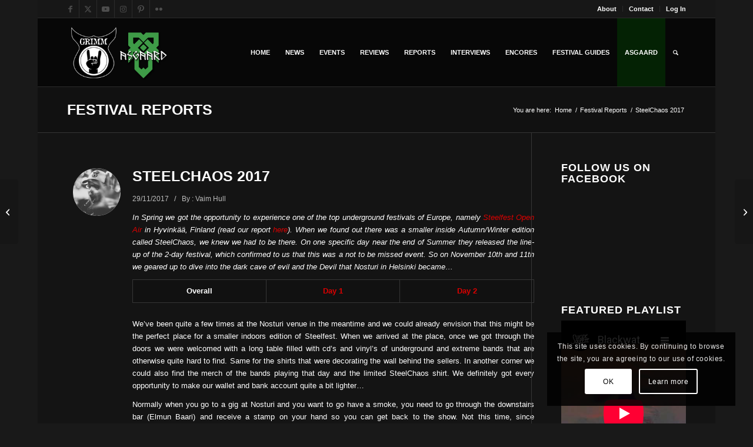

--- FILE ---
content_type: text/html; charset=utf-8
request_url: https://www.youtube-nocookie.com/embed/videoseries?list=PLiPC1Mc-fLFy6OOkDd6xP_4G6JyuUutOg
body_size: 84934
content:
<!DOCTYPE html><html lang="en" dir="ltr" data-cast-api-enabled="true"><head><meta name="viewport" content="width=device-width, initial-scale=1"><script nonce="yu4e5jpGK1pEFcbrvQbh8g">if ('undefined' == typeof Symbol || 'undefined' == typeof Symbol.iterator) {delete Array.prototype.entries;}</script><style name="www-roboto" nonce="4ca3Zp0ylNGxYo_eAQVVTg">@font-face{font-family:'Roboto';font-style:normal;font-weight:400;font-stretch:100%;src:url(//fonts.gstatic.com/s/roboto/v48/KFO7CnqEu92Fr1ME7kSn66aGLdTylUAMa3GUBHMdazTgWw.woff2)format('woff2');unicode-range:U+0460-052F,U+1C80-1C8A,U+20B4,U+2DE0-2DFF,U+A640-A69F,U+FE2E-FE2F;}@font-face{font-family:'Roboto';font-style:normal;font-weight:400;font-stretch:100%;src:url(//fonts.gstatic.com/s/roboto/v48/KFO7CnqEu92Fr1ME7kSn66aGLdTylUAMa3iUBHMdazTgWw.woff2)format('woff2');unicode-range:U+0301,U+0400-045F,U+0490-0491,U+04B0-04B1,U+2116;}@font-face{font-family:'Roboto';font-style:normal;font-weight:400;font-stretch:100%;src:url(//fonts.gstatic.com/s/roboto/v48/KFO7CnqEu92Fr1ME7kSn66aGLdTylUAMa3CUBHMdazTgWw.woff2)format('woff2');unicode-range:U+1F00-1FFF;}@font-face{font-family:'Roboto';font-style:normal;font-weight:400;font-stretch:100%;src:url(//fonts.gstatic.com/s/roboto/v48/KFO7CnqEu92Fr1ME7kSn66aGLdTylUAMa3-UBHMdazTgWw.woff2)format('woff2');unicode-range:U+0370-0377,U+037A-037F,U+0384-038A,U+038C,U+038E-03A1,U+03A3-03FF;}@font-face{font-family:'Roboto';font-style:normal;font-weight:400;font-stretch:100%;src:url(//fonts.gstatic.com/s/roboto/v48/KFO7CnqEu92Fr1ME7kSn66aGLdTylUAMawCUBHMdazTgWw.woff2)format('woff2');unicode-range:U+0302-0303,U+0305,U+0307-0308,U+0310,U+0312,U+0315,U+031A,U+0326-0327,U+032C,U+032F-0330,U+0332-0333,U+0338,U+033A,U+0346,U+034D,U+0391-03A1,U+03A3-03A9,U+03B1-03C9,U+03D1,U+03D5-03D6,U+03F0-03F1,U+03F4-03F5,U+2016-2017,U+2034-2038,U+203C,U+2040,U+2043,U+2047,U+2050,U+2057,U+205F,U+2070-2071,U+2074-208E,U+2090-209C,U+20D0-20DC,U+20E1,U+20E5-20EF,U+2100-2112,U+2114-2115,U+2117-2121,U+2123-214F,U+2190,U+2192,U+2194-21AE,U+21B0-21E5,U+21F1-21F2,U+21F4-2211,U+2213-2214,U+2216-22FF,U+2308-230B,U+2310,U+2319,U+231C-2321,U+2336-237A,U+237C,U+2395,U+239B-23B7,U+23D0,U+23DC-23E1,U+2474-2475,U+25AF,U+25B3,U+25B7,U+25BD,U+25C1,U+25CA,U+25CC,U+25FB,U+266D-266F,U+27C0-27FF,U+2900-2AFF,U+2B0E-2B11,U+2B30-2B4C,U+2BFE,U+3030,U+FF5B,U+FF5D,U+1D400-1D7FF,U+1EE00-1EEFF;}@font-face{font-family:'Roboto';font-style:normal;font-weight:400;font-stretch:100%;src:url(//fonts.gstatic.com/s/roboto/v48/KFO7CnqEu92Fr1ME7kSn66aGLdTylUAMaxKUBHMdazTgWw.woff2)format('woff2');unicode-range:U+0001-000C,U+000E-001F,U+007F-009F,U+20DD-20E0,U+20E2-20E4,U+2150-218F,U+2190,U+2192,U+2194-2199,U+21AF,U+21E6-21F0,U+21F3,U+2218-2219,U+2299,U+22C4-22C6,U+2300-243F,U+2440-244A,U+2460-24FF,U+25A0-27BF,U+2800-28FF,U+2921-2922,U+2981,U+29BF,U+29EB,U+2B00-2BFF,U+4DC0-4DFF,U+FFF9-FFFB,U+10140-1018E,U+10190-1019C,U+101A0,U+101D0-101FD,U+102E0-102FB,U+10E60-10E7E,U+1D2C0-1D2D3,U+1D2E0-1D37F,U+1F000-1F0FF,U+1F100-1F1AD,U+1F1E6-1F1FF,U+1F30D-1F30F,U+1F315,U+1F31C,U+1F31E,U+1F320-1F32C,U+1F336,U+1F378,U+1F37D,U+1F382,U+1F393-1F39F,U+1F3A7-1F3A8,U+1F3AC-1F3AF,U+1F3C2,U+1F3C4-1F3C6,U+1F3CA-1F3CE,U+1F3D4-1F3E0,U+1F3ED,U+1F3F1-1F3F3,U+1F3F5-1F3F7,U+1F408,U+1F415,U+1F41F,U+1F426,U+1F43F,U+1F441-1F442,U+1F444,U+1F446-1F449,U+1F44C-1F44E,U+1F453,U+1F46A,U+1F47D,U+1F4A3,U+1F4B0,U+1F4B3,U+1F4B9,U+1F4BB,U+1F4BF,U+1F4C8-1F4CB,U+1F4D6,U+1F4DA,U+1F4DF,U+1F4E3-1F4E6,U+1F4EA-1F4ED,U+1F4F7,U+1F4F9-1F4FB,U+1F4FD-1F4FE,U+1F503,U+1F507-1F50B,U+1F50D,U+1F512-1F513,U+1F53E-1F54A,U+1F54F-1F5FA,U+1F610,U+1F650-1F67F,U+1F687,U+1F68D,U+1F691,U+1F694,U+1F698,U+1F6AD,U+1F6B2,U+1F6B9-1F6BA,U+1F6BC,U+1F6C6-1F6CF,U+1F6D3-1F6D7,U+1F6E0-1F6EA,U+1F6F0-1F6F3,U+1F6F7-1F6FC,U+1F700-1F7FF,U+1F800-1F80B,U+1F810-1F847,U+1F850-1F859,U+1F860-1F887,U+1F890-1F8AD,U+1F8B0-1F8BB,U+1F8C0-1F8C1,U+1F900-1F90B,U+1F93B,U+1F946,U+1F984,U+1F996,U+1F9E9,U+1FA00-1FA6F,U+1FA70-1FA7C,U+1FA80-1FA89,U+1FA8F-1FAC6,U+1FACE-1FADC,U+1FADF-1FAE9,U+1FAF0-1FAF8,U+1FB00-1FBFF;}@font-face{font-family:'Roboto';font-style:normal;font-weight:400;font-stretch:100%;src:url(//fonts.gstatic.com/s/roboto/v48/KFO7CnqEu92Fr1ME7kSn66aGLdTylUAMa3OUBHMdazTgWw.woff2)format('woff2');unicode-range:U+0102-0103,U+0110-0111,U+0128-0129,U+0168-0169,U+01A0-01A1,U+01AF-01B0,U+0300-0301,U+0303-0304,U+0308-0309,U+0323,U+0329,U+1EA0-1EF9,U+20AB;}@font-face{font-family:'Roboto';font-style:normal;font-weight:400;font-stretch:100%;src:url(//fonts.gstatic.com/s/roboto/v48/KFO7CnqEu92Fr1ME7kSn66aGLdTylUAMa3KUBHMdazTgWw.woff2)format('woff2');unicode-range:U+0100-02BA,U+02BD-02C5,U+02C7-02CC,U+02CE-02D7,U+02DD-02FF,U+0304,U+0308,U+0329,U+1D00-1DBF,U+1E00-1E9F,U+1EF2-1EFF,U+2020,U+20A0-20AB,U+20AD-20C0,U+2113,U+2C60-2C7F,U+A720-A7FF;}@font-face{font-family:'Roboto';font-style:normal;font-weight:400;font-stretch:100%;src:url(//fonts.gstatic.com/s/roboto/v48/KFO7CnqEu92Fr1ME7kSn66aGLdTylUAMa3yUBHMdazQ.woff2)format('woff2');unicode-range:U+0000-00FF,U+0131,U+0152-0153,U+02BB-02BC,U+02C6,U+02DA,U+02DC,U+0304,U+0308,U+0329,U+2000-206F,U+20AC,U+2122,U+2191,U+2193,U+2212,U+2215,U+FEFF,U+FFFD;}@font-face{font-family:'Roboto';font-style:normal;font-weight:500;font-stretch:100%;src:url(//fonts.gstatic.com/s/roboto/v48/KFO7CnqEu92Fr1ME7kSn66aGLdTylUAMa3GUBHMdazTgWw.woff2)format('woff2');unicode-range:U+0460-052F,U+1C80-1C8A,U+20B4,U+2DE0-2DFF,U+A640-A69F,U+FE2E-FE2F;}@font-face{font-family:'Roboto';font-style:normal;font-weight:500;font-stretch:100%;src:url(//fonts.gstatic.com/s/roboto/v48/KFO7CnqEu92Fr1ME7kSn66aGLdTylUAMa3iUBHMdazTgWw.woff2)format('woff2');unicode-range:U+0301,U+0400-045F,U+0490-0491,U+04B0-04B1,U+2116;}@font-face{font-family:'Roboto';font-style:normal;font-weight:500;font-stretch:100%;src:url(//fonts.gstatic.com/s/roboto/v48/KFO7CnqEu92Fr1ME7kSn66aGLdTylUAMa3CUBHMdazTgWw.woff2)format('woff2');unicode-range:U+1F00-1FFF;}@font-face{font-family:'Roboto';font-style:normal;font-weight:500;font-stretch:100%;src:url(//fonts.gstatic.com/s/roboto/v48/KFO7CnqEu92Fr1ME7kSn66aGLdTylUAMa3-UBHMdazTgWw.woff2)format('woff2');unicode-range:U+0370-0377,U+037A-037F,U+0384-038A,U+038C,U+038E-03A1,U+03A3-03FF;}@font-face{font-family:'Roboto';font-style:normal;font-weight:500;font-stretch:100%;src:url(//fonts.gstatic.com/s/roboto/v48/KFO7CnqEu92Fr1ME7kSn66aGLdTylUAMawCUBHMdazTgWw.woff2)format('woff2');unicode-range:U+0302-0303,U+0305,U+0307-0308,U+0310,U+0312,U+0315,U+031A,U+0326-0327,U+032C,U+032F-0330,U+0332-0333,U+0338,U+033A,U+0346,U+034D,U+0391-03A1,U+03A3-03A9,U+03B1-03C9,U+03D1,U+03D5-03D6,U+03F0-03F1,U+03F4-03F5,U+2016-2017,U+2034-2038,U+203C,U+2040,U+2043,U+2047,U+2050,U+2057,U+205F,U+2070-2071,U+2074-208E,U+2090-209C,U+20D0-20DC,U+20E1,U+20E5-20EF,U+2100-2112,U+2114-2115,U+2117-2121,U+2123-214F,U+2190,U+2192,U+2194-21AE,U+21B0-21E5,U+21F1-21F2,U+21F4-2211,U+2213-2214,U+2216-22FF,U+2308-230B,U+2310,U+2319,U+231C-2321,U+2336-237A,U+237C,U+2395,U+239B-23B7,U+23D0,U+23DC-23E1,U+2474-2475,U+25AF,U+25B3,U+25B7,U+25BD,U+25C1,U+25CA,U+25CC,U+25FB,U+266D-266F,U+27C0-27FF,U+2900-2AFF,U+2B0E-2B11,U+2B30-2B4C,U+2BFE,U+3030,U+FF5B,U+FF5D,U+1D400-1D7FF,U+1EE00-1EEFF;}@font-face{font-family:'Roboto';font-style:normal;font-weight:500;font-stretch:100%;src:url(//fonts.gstatic.com/s/roboto/v48/KFO7CnqEu92Fr1ME7kSn66aGLdTylUAMaxKUBHMdazTgWw.woff2)format('woff2');unicode-range:U+0001-000C,U+000E-001F,U+007F-009F,U+20DD-20E0,U+20E2-20E4,U+2150-218F,U+2190,U+2192,U+2194-2199,U+21AF,U+21E6-21F0,U+21F3,U+2218-2219,U+2299,U+22C4-22C6,U+2300-243F,U+2440-244A,U+2460-24FF,U+25A0-27BF,U+2800-28FF,U+2921-2922,U+2981,U+29BF,U+29EB,U+2B00-2BFF,U+4DC0-4DFF,U+FFF9-FFFB,U+10140-1018E,U+10190-1019C,U+101A0,U+101D0-101FD,U+102E0-102FB,U+10E60-10E7E,U+1D2C0-1D2D3,U+1D2E0-1D37F,U+1F000-1F0FF,U+1F100-1F1AD,U+1F1E6-1F1FF,U+1F30D-1F30F,U+1F315,U+1F31C,U+1F31E,U+1F320-1F32C,U+1F336,U+1F378,U+1F37D,U+1F382,U+1F393-1F39F,U+1F3A7-1F3A8,U+1F3AC-1F3AF,U+1F3C2,U+1F3C4-1F3C6,U+1F3CA-1F3CE,U+1F3D4-1F3E0,U+1F3ED,U+1F3F1-1F3F3,U+1F3F5-1F3F7,U+1F408,U+1F415,U+1F41F,U+1F426,U+1F43F,U+1F441-1F442,U+1F444,U+1F446-1F449,U+1F44C-1F44E,U+1F453,U+1F46A,U+1F47D,U+1F4A3,U+1F4B0,U+1F4B3,U+1F4B9,U+1F4BB,U+1F4BF,U+1F4C8-1F4CB,U+1F4D6,U+1F4DA,U+1F4DF,U+1F4E3-1F4E6,U+1F4EA-1F4ED,U+1F4F7,U+1F4F9-1F4FB,U+1F4FD-1F4FE,U+1F503,U+1F507-1F50B,U+1F50D,U+1F512-1F513,U+1F53E-1F54A,U+1F54F-1F5FA,U+1F610,U+1F650-1F67F,U+1F687,U+1F68D,U+1F691,U+1F694,U+1F698,U+1F6AD,U+1F6B2,U+1F6B9-1F6BA,U+1F6BC,U+1F6C6-1F6CF,U+1F6D3-1F6D7,U+1F6E0-1F6EA,U+1F6F0-1F6F3,U+1F6F7-1F6FC,U+1F700-1F7FF,U+1F800-1F80B,U+1F810-1F847,U+1F850-1F859,U+1F860-1F887,U+1F890-1F8AD,U+1F8B0-1F8BB,U+1F8C0-1F8C1,U+1F900-1F90B,U+1F93B,U+1F946,U+1F984,U+1F996,U+1F9E9,U+1FA00-1FA6F,U+1FA70-1FA7C,U+1FA80-1FA89,U+1FA8F-1FAC6,U+1FACE-1FADC,U+1FADF-1FAE9,U+1FAF0-1FAF8,U+1FB00-1FBFF;}@font-face{font-family:'Roboto';font-style:normal;font-weight:500;font-stretch:100%;src:url(//fonts.gstatic.com/s/roboto/v48/KFO7CnqEu92Fr1ME7kSn66aGLdTylUAMa3OUBHMdazTgWw.woff2)format('woff2');unicode-range:U+0102-0103,U+0110-0111,U+0128-0129,U+0168-0169,U+01A0-01A1,U+01AF-01B0,U+0300-0301,U+0303-0304,U+0308-0309,U+0323,U+0329,U+1EA0-1EF9,U+20AB;}@font-face{font-family:'Roboto';font-style:normal;font-weight:500;font-stretch:100%;src:url(//fonts.gstatic.com/s/roboto/v48/KFO7CnqEu92Fr1ME7kSn66aGLdTylUAMa3KUBHMdazTgWw.woff2)format('woff2');unicode-range:U+0100-02BA,U+02BD-02C5,U+02C7-02CC,U+02CE-02D7,U+02DD-02FF,U+0304,U+0308,U+0329,U+1D00-1DBF,U+1E00-1E9F,U+1EF2-1EFF,U+2020,U+20A0-20AB,U+20AD-20C0,U+2113,U+2C60-2C7F,U+A720-A7FF;}@font-face{font-family:'Roboto';font-style:normal;font-weight:500;font-stretch:100%;src:url(//fonts.gstatic.com/s/roboto/v48/KFO7CnqEu92Fr1ME7kSn66aGLdTylUAMa3yUBHMdazQ.woff2)format('woff2');unicode-range:U+0000-00FF,U+0131,U+0152-0153,U+02BB-02BC,U+02C6,U+02DA,U+02DC,U+0304,U+0308,U+0329,U+2000-206F,U+20AC,U+2122,U+2191,U+2193,U+2212,U+2215,U+FEFF,U+FFFD;}</style><script name="www-roboto" nonce="yu4e5jpGK1pEFcbrvQbh8g">if (document.fonts && document.fonts.load) {document.fonts.load("400 10pt Roboto", "E"); document.fonts.load("500 10pt Roboto", "E");}</script><link rel="stylesheet" href="/s/player/3062cec8/www-player.css" name="www-player" nonce="4ca3Zp0ylNGxYo_eAQVVTg"><style nonce="4ca3Zp0ylNGxYo_eAQVVTg">html {overflow: hidden;}body {font: 12px Roboto, Arial, sans-serif; background-color: #000; color: #fff; height: 100%; width: 100%; overflow: hidden; position: absolute; margin: 0; padding: 0;}#player {width: 100%; height: 100%;}h1 {text-align: center; color: #fff;}h3 {margin-top: 6px; margin-bottom: 3px;}.player-unavailable {position: absolute; top: 0; left: 0; right: 0; bottom: 0; padding: 25px; font-size: 13px; background: url(/img/meh7.png) 50% 65% no-repeat;}.player-unavailable .message {text-align: left; margin: 0 -5px 15px; padding: 0 5px 14px; border-bottom: 1px solid #888; font-size: 19px; font-weight: normal;}.player-unavailable a {color: #167ac6; text-decoration: none;}</style><script nonce="yu4e5jpGK1pEFcbrvQbh8g">var ytcsi={gt:function(n){n=(n||"")+"data_";return ytcsi[n]||(ytcsi[n]={tick:{},info:{},gel:{preLoggedGelInfos:[]}})},now:window.performance&&window.performance.timing&&window.performance.now&&window.performance.timing.navigationStart?function(){return window.performance.timing.navigationStart+window.performance.now()}:function(){return(new Date).getTime()},tick:function(l,t,n){var ticks=ytcsi.gt(n).tick;var v=t||ytcsi.now();if(ticks[l]){ticks["_"+l]=ticks["_"+l]||[ticks[l]];ticks["_"+l].push(v)}ticks[l]=
v},info:function(k,v,n){ytcsi.gt(n).info[k]=v},infoGel:function(p,n){ytcsi.gt(n).gel.preLoggedGelInfos.push(p)},setStart:function(t,n){ytcsi.tick("_start",t,n)}};
(function(w,d){function isGecko(){if(!w.navigator)return false;try{if(w.navigator.userAgentData&&w.navigator.userAgentData.brands&&w.navigator.userAgentData.brands.length){var brands=w.navigator.userAgentData.brands;var i=0;for(;i<brands.length;i++)if(brands[i]&&brands[i].brand==="Firefox")return true;return false}}catch(e){setTimeout(function(){throw e;})}if(!w.navigator.userAgent)return false;var ua=w.navigator.userAgent;return ua.indexOf("Gecko")>0&&ua.toLowerCase().indexOf("webkit")<0&&ua.indexOf("Edge")<
0&&ua.indexOf("Trident")<0&&ua.indexOf("MSIE")<0}ytcsi.setStart(w.performance?w.performance.timing.responseStart:null);var isPrerender=(d.visibilityState||d.webkitVisibilityState)=="prerender";var vName=!d.visibilityState&&d.webkitVisibilityState?"webkitvisibilitychange":"visibilitychange";if(isPrerender){var startTick=function(){ytcsi.setStart();d.removeEventListener(vName,startTick)};d.addEventListener(vName,startTick,false)}if(d.addEventListener)d.addEventListener(vName,function(){ytcsi.tick("vc")},
false);if(isGecko()){var isHidden=(d.visibilityState||d.webkitVisibilityState)=="hidden";if(isHidden)ytcsi.tick("vc")}var slt=function(el,t){setTimeout(function(){var n=ytcsi.now();el.loadTime=n;if(el.slt)el.slt()},t)};w.__ytRIL=function(el){if(!el.getAttribute("data-thumb"))if(w.requestAnimationFrame)w.requestAnimationFrame(function(){slt(el,0)});else slt(el,16)}})(window,document);
</script><script nonce="yu4e5jpGK1pEFcbrvQbh8g">var ytcfg={d:function(){return window.yt&&yt.config_||ytcfg.data_||(ytcfg.data_={})},get:function(k,o){return k in ytcfg.d()?ytcfg.d()[k]:o},set:function(){var a=arguments;if(a.length>1)ytcfg.d()[a[0]]=a[1];else{var k;for(k in a[0])ytcfg.d()[k]=a[0][k]}}};
ytcfg.set({"CLIENT_CANARY_STATE":"none","DEVICE":"cbr\u003dChrome\u0026cbrand\u003dapple\u0026cbrver\u003d131.0.0.0\u0026ceng\u003dWebKit\u0026cengver\u003d537.36\u0026cos\u003dMacintosh\u0026cosver\u003d10_15_7\u0026cplatform\u003dDESKTOP","EVENT_ID":"hmU4aafHMODgu_kPk56cgQo","EXPERIMENT_FLAGS":{"ab_det_apm":true,"ab_det_el_h":true,"ab_det_em_inj":true,"ab_l_sig_st":true,"ab_l_sig_st_e":true,"ab_sa_ef":true,"action_companion_center_align_description":true,"align_three_dot_menu_with_title_description":true,"allow_skip_networkless":true,"always_send_and_write":true,"att_web_record_metrics":true,"attmusi":true,"c3_enable_button_impression_logging":true,"c3_watch_page_component":true,"cancel_pending_navs":true,"clean_up_manual_attribution_header":true,"config_age_report_killswitch":true,"cow_optimize_idom_compat":true,"csi_config_handling_infra":true,"csi_on_gel":true,"delhi_mweb_colorful_sd":true,"delhi_mweb_colorful_sd_v2":true,"deprecate_csi_has_info":true,"deprecate_pair_servlet_enabled":true,"desktop_sparkles_light_cta_button":true,"disable_cached_masthead_data":true,"disable_child_node_auto_formatted_strings":true,"disable_enf_isd":true,"disable_log_to_visitor_layer":true,"disable_pacf_logging_for_memory_limited_tv":true,"embeds_disable_ios_networkless_logging":true,"embeds_enable_eid_enforcement_for_marketing_pages":true,"embeds_enable_eid_enforcement_for_youtube":true,"embeds_enable_eid_log_for_marketing_pages":true,"embeds_enable_info_panel_dismissal":true,"embeds_enable_pfp_always_unbranded":true,"embeds_web_nwl_disable_nocookie":true,"embeds_web_updated_shorts_definition_fix":true,"enable_active_view_display_ad_renderer_web_home":true,"enable_ad_disclosure_banner_a11y_fix":true,"enable_chips_shelf_view_model_fully_reactive":true,"enable_client_creator_goal_ticker_bar_revamp":true,"enable_client_only_wiz_direct_reactions":true,"enable_client_sli_logging":true,"enable_client_streamz_web":true,"enable_client_ve_spec":true,"enable_cloud_save_error_popup_after_retry":true,"enable_cookie_reissue_iframe":true,"enable_dai_sdf_h5_preroll":true,"enable_datasync_id_header_in_web_vss_pings":true,"enable_dma_post_enforcement":true,"enable_docked_chat_messages":true,"enable_entity_store_from_dependency_injection":true,"enable_inline_muted_playback_on_web_search":true,"enable_inline_muted_playback_on_web_search_for_vdc":true,"enable_inline_muted_playback_on_web_search_for_vdcb":true,"enable_is_extended_monitoring":true,"enable_is_mini_app_page_active_bugfix":true,"enable_live_overlay_feed_in_live_chat":true,"enable_logging_first_user_action_after_game_ready":true,"enable_ltc_param_fetch_from_innertube":true,"enable_masthead_mweb_padding_fix":true,"enable_menu_renderer_button_in_mweb_hclr":true,"enable_mini_app_command_handler_mweb_fix":true,"enable_mini_app_iframe_loaded_logging":true,"enable_mini_guide_downloads_item":true,"enable_mixed_direction_formatted_strings":true,"enable_mweb_livestream_ui_update":true,"enable_names_handles_account_switcher":true,"enable_network_request_logging_on_game_events":true,"enable_new_paid_product_placement":true,"enable_obtaining_ppn_query_param":true,"enable_open_in_new_tab_icon_for_short_dr_for_desktop_search":true,"enable_open_yt_content":true,"enable_origin_query_parameter_bugfix":true,"enable_pacf_slot_asde_infeed_h5":true,"enable_pacf_slot_asde_player_byte_h5":true,"enable_pacf_slot_asde_player_byte_h5_TV":true,"enable_pause_ads_on_ytv_html5":true,"enable_payments_purchase_manager":true,"enable_pdp_icon_prefetch":true,"enable_pl_r_si_fa":true,"enable_place_pivot_url":true,"enable_playable_a11y_label_with_badge_text":true,"enable_primitive_dialog_aria_hide_siblings":true,"enable_pv_screen_modern_text":true,"enable_removing_navbar_title_on_hashtag_page_mweb":true,"enable_resetting_scroll_position_on_flow_change":true,"enable_rta_manager":true,"enable_sdf_companion_h5":true,"enable_sdf_dai_h5_midroll":true,"enable_sdf_h5_endemic_mid_post_roll":true,"enable_sdf_on_h5_unplugged_vod_midroll":true,"enable_sdf_shorts_player_bytes_h5":true,"enable_sdk_performance_network_logging":true,"enable_sending_unwrapped_game_audio_as_serialized_metadata":true,"enable_sfv_effect_pivot_url":true,"enable_shorts_new_carousel":true,"enable_skip_ad_guidance_prompt":true,"enable_skippable_ads_for_unplugged_ad_pod":true,"enable_smearing_expansion_dai":true,"enable_third_party_info":true,"enable_time_out_messages":true,"enable_timeline_view_modern_transcript_fe":true,"enable_track_defined_via_mutable_signal":true,"enable_video_display_compact_button_group_for_desktop_search":true,"enable_watch_next_pause_autoplay_lact":true,"enable_web_96_bit_csn":true,"enable_web_delhi_icons":true,"enable_web_home_top_landscape_image_layout_level_click":true,"enable_web_tiered_gel":true,"enable_window_constrained_buy_flow_dialog":true,"enable_wiz_queue_effect_and_on_init_initial_runs":true,"enable_ypc_spinners":true,"enable_yt_ata_iframe_authuser":true,"export_networkless_options":true,"export_player_version_to_ytconfig":true,"fill_single_video_with_notify_to_lasr":true,"fix_ad_miniplayer_controls_rendering":true,"fix_ads_tracking_for_swf_config_deprecation_mweb":true,"h5_companion_enable_adcpn_macro_substitution_for_click_pings":true,"h5_inplayer_enable_adcpn_macro_substitution_for_click_pings":true,"h5_reset_cache_and_filter_before_update_masthead":true,"hide_channel_creation_title_for_mweb":true,"high_ccv_client_side_caching_h5":true,"html5_log_trigger_events_with_debug_data":true,"html5_ssdai_enable_media_end_cue_range":true,"il_attach_cache_limit":true,"il_use_view_model_logging_context":true,"is_browser_support_for_webcam_streaming":true,"json_condensed_response":true,"kev_adb_pg":true,"kevlar_display_downloads_numbers":true,"kevlar_gel_error_routing":true,"kevlar_modern_downloads_extra_compact":true,"kevlar_modern_downloads_page":true,"kevlar_modern_downloads_skip_downloads_title":true,"kevlar_watch_cinematics":true,"live_chat_enable_controller_extraction":true,"live_chat_enable_rta_manager":true,"live_chat_increased_min_height":true,"log_click_with_layer_from_element_in_command_handler":true,"log_errors_through_nwl_on_retry":true,"main_web_redirect_integration_riot":true,"mdx_enable_privacy_disclosure_ui":true,"mdx_load_cast_api_bootstrap_script":true,"medium_progress_bar_modification":true,"migrate_events_to_ts":true,"migrate_remaining_web_ad_badges_to_innertube":true,"mobile_account_menu_refresh":true,"mutable_signal_set_skip_unchanged":true,"mweb_a11y_enable_player_controls_invisible_toggle":true,"mweb_account_linking_noapp":true,"mweb_after_render_to_scheduler":true,"mweb_allow_modern_search_suggest_behavior":true,"mweb_animated_actions":true,"mweb_app_upsell_button_direct_to_app":true,"mweb_big_boards":true,"mweb_big_progress_bar":true,"mweb_c3_disable_carve_out":true,"mweb_c3_disable_carve_out_keep_external_links":true,"mweb_c3_enable_adaptive_signals":true,"mweb_c3_endscreen":true,"mweb_c3_endscreen_v2":true,"mweb_c3_library_page_enable_recent_shelf":true,"mweb_c3_remove_web_navigation_endpoint_data":true,"mweb_c3_use_canonical_from_player_response":true,"mweb_cinematic_fullscreen":true,"mweb_cinematic_topbar":true,"mweb_cinematic_watch":true,"mweb_command_handler":true,"mweb_delay_watch_initial_data":true,"mweb_deprecate_skip_ve_logging":true,"mweb_disable_searchbar_scroll":true,"mweb_early_logging_time_init":true,"mweb_enable_closed_captioning_button_on_player":true,"mweb_enable_fine_scrubbing_for_recs":true,"mweb_enable_keto_batch_player_fullscreen":true,"mweb_enable_keto_batch_player_progress_bar":true,"mweb_enable_keto_batch_player_tooltips":true,"mweb_enable_lockup_view_model_for_ucp":true,"mweb_enable_more_drawer":true,"mweb_enable_optional_fullscreen_landscape_locking":true,"mweb_enable_overlay_touch_manager":true,"mweb_enable_premium_carve_out_fix":true,"mweb_enable_refresh_detection":true,"mweb_enable_search_imp":true,"mweb_enable_sequence_signal":true,"mweb_enable_shorts_pivot_button":true,"mweb_enable_shorts_video_preload":true,"mweb_enable_skippables_on_jio_phone":true,"mweb_enable_storyboards":true,"mweb_enable_varispeed_controller":true,"mweb_enable_warm_channel_requests":true,"mweb_enable_watch_feed_infinite_scroll":true,"mweb_enable_wrapped_unplugged_pause_membership_dialog_renderer":true,"mweb_filter_video_format_in_webfe":true,"mweb_fix_livestream_seeking":true,"mweb_fix_monitor_visibility_after_render":true,"mweb_fix_section_list_continuation_item_renderers":true,"mweb_force_ios_fallback_to_native_control":true,"mweb_fp_auto_fullscreen":true,"mweb_fullscreen_controls":true,"mweb_fullscreen_controls_action_buttons":true,"mweb_fullscreen_watch_system":true,"mweb_home_reactive_shorts":true,"mweb_innertube_search_command":true,"mweb_lang_in_html":true,"mweb_like_button_synced_with_entities":true,"mweb_logo_use_home_page_ve":true,"mweb_modern_player_controls_tap_target_ui":true,"mweb_modern_typography":true,"mweb_module_decoration":true,"mweb_native_control_in_faux_fullscreen_shared":true,"mweb_panel_container_inert":true,"mweb_player_control_on_hover":true,"mweb_player_delhi_dtts":true,"mweb_player_settings_use_bottom_sheet":true,"mweb_player_settings_use_bottom_sheet_kaios":true,"mweb_player_show_previous_next_buttons_in_playlist":true,"mweb_player_skip_no_op_state_changes":true,"mweb_player_user_select_none":true,"mweb_playlist_engagement_panel":true,"mweb_progress_bar_seek_on_mouse_click":true,"mweb_pull_2_full":true,"mweb_pull_2_full_enable_touch_handlers":true,"mweb_schedule_warm_watch_response":true,"mweb_searchbox_legacy_navigation":true,"mweb_see_fewer_shorts":true,"mweb_sheets_ui_refresh":true,"mweb_shorts_comments_panel_id_change":true,"mweb_shorts_early_continuation":true,"mweb_show_ios_smart_banner":true,"mweb_use_server_url_on_startup":true,"mweb_watch_captions_enable_auto_translate":true,"mweb_watch_captions_set_default_size":true,"mweb_watch_stop_scheduler_on_player_response":true,"mweb_watchfeed_big_thumbnails":true,"mweb_yt_searchbox":true,"networkless_logging":true,"new_csn_storage_design":true,"no_client_ve_attach_unless_shown":true,"nwl_send_from_memory_when_online":true,"pageid_as_header_web":true,"playback_settings_use_switch_menu":true,"player_controls_autonav_fix":true,"player_controls_skip_double_signal_update":true,"polymer_bad_build_labels":true,"polymer_verifiy_app_state":true,"prevent_zero_high_score_value_from_being_sent":true,"qoe_send_and_write":true,"read_data_from_web_component_wrapper":true,"remove_masthead_channel_banner_on_refresh":true,"remove_slot_id_exited_trigger_for_dai_in_player_slot_expire":true,"replace_client_url_parsing_with_server_signal":true,"scheduler_use_raf_by_default":true,"service_worker_enabled":true,"service_worker_push_enabled":true,"service_worker_push_home_page_prompt":true,"service_worker_push_watch_page_prompt":true,"shell_load_gcf":true,"shorten_initial_gel_batch_timeout":true,"should_use_yt_voice_endpoint_in_kaios":true,"sink_wrapper_disable_runtime_shadycss":true,"skip_invalid_ytcsi_ticks":true,"skip_setting_info_in_csi_data_object":true,"smarter_ve_dedupping":true,"smartimation_background":true,"speedmaster_no_seek":true,"start_client_gcf_mweb":true,"stop_handling_click_for_non_rendering_overlay_layout":true,"suppress_error_204_logging":true,"synced_panel_scrolling_controller":true,"use_color_palettes_modern_collections_v2":true,"use_core_sm":true,"use_csi_stp_handler":true,"use_event_time_ms_header":true,"use_fifo_for_networkless":true,"use_infogel_early_logging":true,"use_new_in_memory_storage":true,"use_player_abuse_bg_library":true,"use_request_time_ms_header":true,"use_session_based_sampling":true,"use_thumbnail_overlay_time_status_renderer_for_live_badge":true,"use_ts_visibilitylogger":true,"vss_final_ping_send_and_write":true,"vss_playback_use_send_and_write":true,"web_adaptive_repeat_ase":true,"web_always_load_chat_support":true,"web_animated_like":true,"web_api_url":true,"web_attr_string_unified_vis_mon":true,"web_autonav_allow_off_by_default":true,"web_button_vm_refactor_disabled":true,"web_c3_log_app_init_finish":true,"web_csi_action_sampling_enabled":true,"web_dedupe_ve_grafting":true,"web_disable_backdrop_filter":true,"web_enable_ab_rsp_cl":true,"web_enable_course_icon_update":true,"web_enable_error_204":true,"web_enable_horizontal_video_attributes_section":true,"web_enable_like_button_click_debouncing":true,"web_fix_segmented_like_dislike_undefined":true,"web_gcf_hashes_innertube":true,"web_gel_timeout_cap":true,"web_graft_ve_unified_vis_mon":true,"web_metadata_carousel_elref_bugfix":true,"web_parent_target_for_sheets":true,"web_persist_server_autonav_state_on_client":true,"web_playback_associated_log_ctt":true,"web_playback_associated_ve":true,"web_prefetch_preload_video":true,"web_progress_bar_draggable":true,"web_resizable_advertiser_banner_on_masthead_safari_fix":true,"web_scheduler_auto_init":true,"web_shorts_audio_track_picker":true,"web_shorts_lockup_view_model_sink":true,"web_shorts_pivot_button_view_model_reactive":true,"web_update_panel_visibility_logging_fix":true,"web_video_attribute_view_model_a11y_fix":true,"web_watch_controls_state_signals":true,"web_wiz_attributed_string":true,"web_yt_config_context":true,"webfe_mweb_watch_microdata":true,"webfe_watch_shorts_canonical_url_fix":true,"webpo_exit_on_net_err":true,"wiz_diff_overwritable":true,"wiz_memoize_stamper_items":true,"woffle_used_state_report":true,"wpo_gel_strz":true,"ytcp_paper_tooltip_use_scoped_owner_root":true,"ytidb_clear_embedded_player":true,"H5_async_logging_delay_ms":30000.0,"attention_logging_scroll_throttle":500.0,"autoplay_pause_by_lact_sampling_fraction":0.0,"cinematic_watch_effect_opacity":0.4,"log_window_onerror_fraction":0.1,"mweb_prediction_threshold":0.05,"mweb_prediction_threshold_navigation":0.05,"speedmaster_playback_rate":2.0,"tv_pacf_logging_sample_rate":0.01,"web_load_prediction_threshold":0.1,"web_navigation_prediction_threshold":0.1,"web_pbj_log_warning_rate":0.0,"web_system_health_fraction":0.01,"ytidb_transaction_ended_event_rate_limit":0.02,"active_time_update_interval_ms":10000,"att_init_delay":500,"autoplay_pause_by_lact_sec":0,"botguard_async_snapshot_timeout_ms":3000,"check_navigator_accuracy_timeout_ms":0,"cinematic_watch_css_filter_blur_strength":40,"cinematic_watch_fade_out_duration":500,"close_webview_delay_ms":100,"cloud_save_game_data_rate_limit_ms":3000,"compression_disable_point":10,"custom_active_view_tos_timeout_ms":3600000,"embeds_widget_poll_interval_ms":0,"gel_min_batch_size":3,"gel_queue_timeout_max_ms":60000,"get_async_timeout_ms":60000,"hide_cta_for_home_web_video_ads_animate_in_time":2,"html5_byterate_soft_cap":0,"initial_gel_batch_timeout":2000,"max_body_size_to_compress":500000,"max_prefetch_window_sec_for_livestream_optimization":10,"min_prefetch_offset_sec_for_livestream_optimization":20,"mini_app_container_iframe_src_update_delay_ms":0,"multiple_preview_news_duration_time":11000,"mweb_c3_toast_duration_ms":5000,"mweb_deep_link_fallback_timeout_ms":10000,"mweb_delay_response_received_actions":100,"mweb_fp_dpad_rate_limit_ms":0,"mweb_fp_dpad_watch_title_clamp_lines":0,"mweb_history_manager_cache_size":100,"mweb_ios_fullscreen_playback_transition_delay_ms":500,"mweb_ios_fullscreen_system_pause_epilson_ms":0,"mweb_override_response_store_expiration_ms":0,"mweb_shorts_early_continuation_trigger_threshold":4,"mweb_w2w_max_age_seconds":0,"mweb_watch_captions_default_size":2,"neon_dark_launch_gradient_count":3,"network_polling_interval":30000,"play_click_interval_ms":30000,"play_ping_interval_ms":10000,"prefetch_comments_ms_after_video":0,"send_config_hash_timer":0,"service_worker_push_logged_out_prompt_watches":-1,"service_worker_push_prompt_cap":-1,"service_worker_push_prompt_delay_microseconds":3888000000000,"show_mini_app_ad_frequency_cap_ms":300000,"slow_compressions_before_abandon_count":4,"speedmaster_cancellation_movement_dp":10,"speedmaster_touch_activation_ms":500,"web_attention_logging_throttle":500,"web_foreground_heartbeat_interval_ms":28000,"web_gel_debounce_ms":10000,"web_logging_max_batch":100,"web_max_tracing_events":50,"web_tracing_session_replay":0,"wil_icon_max_concurrent_fetches":9999,"ytidb_remake_db_retries":3,"ytidb_reopen_db_retries":3,"WebClientReleaseProcessCritical__youtube_embeds_client_version_override":"","WebClientReleaseProcessCritical__youtube_embeds_web_client_version_override":"","WebClientReleaseProcessCritical__youtube_mweb_client_version_override":"","debug_forced_internalcountrycode":"","embeds_web_synth_ch_headers_banned_urls_regex":"","enable_web_media_service":"DISABLED","il_payload_scraping":"","live_chat_unicode_emoji_json_url":"https://www.gstatic.com/youtube/img/emojis/emojis-svg-9.json","mweb_deep_link_feature_tag_suffix":"11268432","mweb_enable_shorts_innertube_player_prefetch_trigger":"NONE","mweb_fp_dpad":"home,search,browse,channel,create_channel,experiments,settings,trending,oops,404,paid_memberships,sponsorship,premium,shorts","mweb_fp_dpad_linear_navigation":"","mweb_fp_dpad_linear_navigation_visitor":"","mweb_fp_dpad_visitor":"","mweb_preload_video_by_player_vars":"","mweb_sign_in_button_style":"STYLE_SUGGESTIVE_AVATAR","place_pivot_triggering_container_alternate":"","place_pivot_triggering_counterfactual_container_alternate":"","search_ui_mweb_searchbar_restyle":"DEFAULT","service_worker_push_force_notification_prompt_tag":"1","service_worker_scope":"/","suggest_exp_str":"","web_client_version_override":"","kevlar_command_handler_command_banlist":[],"mini_app_ids_without_game_ready":["UgkxHHtsak1SC8mRGHMZewc4HzeAY3yhPPmJ","Ugkx7OgzFqE6z_5Mtf4YsotGfQNII1DF_RBm"],"web_op_signal_type_banlist":[],"web_tracing_enabled_spans":["event","command"]},"GAPI_HINT_PARAMS":"m;/_/scs/abc-static/_/js/k\u003dgapi.gapi.en.UXDNXkgCDpE.O/d\u003d1/rs\u003dAHpOoo_3ykjRTrvlIBv6vfu43Rx7CYUQSA/m\u003d__features__","GAPI_HOST":"https://apis.google.com","GAPI_LOCALE":"en_US","GL":"US","HL":"en","HTML_DIR":"ltr","HTML_LANG":"en","INNERTUBE_API_KEY":"AIzaSyAO_FJ2SlqU8Q4STEHLGCilw_Y9_11qcW8","INNERTUBE_API_VERSION":"v1","INNERTUBE_CLIENT_NAME":"WEB_EMBEDDED_PLAYER","INNERTUBE_CLIENT_VERSION":"1.20251208.01.00","INNERTUBE_CONTEXT":{"client":{"hl":"en","gl":"US","remoteHost":"3.143.223.39","deviceMake":"Apple","deviceModel":"","visitorData":"CgswVk1TZlhRQzlLNCiGy-HJBjIKCgJVUxIEGgAgNQ%3D%3D","userAgent":"Mozilla/5.0 (Macintosh; Intel Mac OS X 10_15_7) AppleWebKit/537.36 (KHTML, like Gecko) Chrome/131.0.0.0 Safari/537.36; ClaudeBot/1.0; +claudebot@anthropic.com),gzip(gfe)","clientName":"WEB_EMBEDDED_PLAYER","clientVersion":"1.20251208.01.00","osName":"Macintosh","osVersion":"10_15_7","originalUrl":"https://www.youtube-nocookie.com/embed/videoseries?list\u003dPLiPC1Mc-fLFy6OOkDd6xP_4G6JyuUutOg","platform":"DESKTOP","clientFormFactor":"UNKNOWN_FORM_FACTOR","configInfo":{"appInstallData":"[base64]%3D%3D"},"browserName":"Chrome","browserVersion":"131.0.0.0","acceptHeader":"text/html,application/xhtml+xml,application/xml;q\u003d0.9,image/webp,image/apng,*/*;q\u003d0.8,application/signed-exchange;v\u003db3;q\u003d0.9","deviceExperimentId":"ChxOelU0TVRreU1UVTVPVGszT0RZMU5ESXpNUT09EIbL4ckGGIbL4ckG","rolloutToken":"CNiwvv_KvsDl0gEQ0bSw2YyxkQMY0bSw2YyxkQM%3D"},"user":{"lockedSafetyMode":false},"request":{"useSsl":true},"clickTracking":{"clickTrackingParams":"IhMIp6Kw2YyxkQMVYPAuCR0TDyeg"},"thirdParty":{"embeddedPlayerContext":{"embeddedPlayerEncryptedContext":"AD5ZzFRbjQ1kyc8iA29o6ztOfNb7B-eewFrdiMUOH9m83XQjNnouk9Uz51HAirMvoBCTSMUJepLNkAS0HlmWT3ncVnznARmlvlt8naMXnkXuTOO16D-6xgn7KrmOOkr2hzW5A1Bu12W3HSqpEaQlUoNwzWq7AZyjoCYoHGf58_lnO0TG","ancestorOriginsSupported":false}}},"INNERTUBE_CONTEXT_CLIENT_NAME":56,"INNERTUBE_CONTEXT_CLIENT_VERSION":"1.20251208.01.00","INNERTUBE_CONTEXT_GL":"US","INNERTUBE_CONTEXT_HL":"en","LATEST_ECATCHER_SERVICE_TRACKING_PARAMS":{"client.name":"WEB_EMBEDDED_PLAYER","client.jsfeat":"es5"},"LOGGED_IN":false,"PAGE_BUILD_LABEL":"youtube.embeds.web_20251208_01_RC00","PAGE_CL":841619629,"SERVER_NAME":"WebFE","VISITOR_DATA":"CgswVk1TZlhRQzlLNCiGy-HJBjIKCgJVUxIEGgAgNQ%3D%3D","WEB_PLAYER_CONTEXT_CONFIGS":{"WEB_PLAYER_CONTEXT_CONFIG_ID_EMBEDDED_PLAYER":{"rootElementId":"movie_player","jsUrl":"/s/player/3062cec8/player_ias.vflset/en_US/base.js","cssUrl":"/s/player/3062cec8/www-player.css","contextId":"WEB_PLAYER_CONTEXT_CONFIG_ID_EMBEDDED_PLAYER","eventLabel":"embedded","contentRegion":"US","hl":"en_US","hostLanguage":"en","innertubeApiKey":"AIzaSyAO_FJ2SlqU8Q4STEHLGCilw_Y9_11qcW8","innertubeApiVersion":"v1","innertubeContextClientVersion":"1.20251208.01.00","device":{"brand":"apple","model":"","browser":"Chrome","browserVersion":"131.0.0.0","os":"Macintosh","osVersion":"10_15_7","platform":"DESKTOP","interfaceName":"WEB_EMBEDDED_PLAYER","interfaceVersion":"1.20251208.01.00"},"serializedExperimentIds":"24004644,24499534,51010235,51063643,51098299,51204329,51222973,51340662,51349914,51353393,51366423,51389629,51404808,51404810,51425031,51444846,51484222,51490331,51500051,51505436,51530495,51534669,51549715,51560387,51565115,51566373,51574295,51578632,51583568,51583821,51585555,51586115,51597173,51605258,51605395,51611457,51615067,51619275,51620803,51620867,51621065,51622845,51625236,51626154,51627980,51632249,51632558,51632969,51637029,51638932,51639091,51640767,51641201,51641390,51648336,51656216,51662081,51662156,51666464,51666850,51668379,51669167,51672162,51673532,51673847,51676994,51681662,51683502,51684301,51684307,51685239,51688713,51690168,51690272,51691572,51691590,51692023,51692765,51693511,51694209,51696093,51697031,51698717,51700829,51701010,51704528,51704672","serializedExperimentFlags":"H5_async_logging_delay_ms\u003d30000.0\u0026PlayerWeb__h5_enable_advisory_rating_restrictions\u003dtrue\u0026a11y_h5_associate_survey_question\u003dtrue\u0026ab_det_apm\u003dtrue\u0026ab_det_el_h\u003dtrue\u0026ab_det_em_inj\u003dtrue\u0026ab_l_sig_st\u003dtrue\u0026ab_l_sig_st_e\u003dtrue\u0026ab_sa_ef\u003dtrue\u0026action_companion_center_align_description\u003dtrue\u0026ad_pod_disable_companion_persist_ads_quality\u003dtrue\u0026add_stmp_logs_for_voice_boost\u003dtrue\u0026align_three_dot_menu_with_title_description\u003dtrue\u0026allow_drm_override\u003dtrue\u0026allow_live_autoplay\u003dtrue\u0026allow_poltergust_autoplay\u003dtrue\u0026allow_skip_networkless\u003dtrue\u0026allow_vp9_1080p_mq_enc\u003dtrue\u0026always_cache_redirect_endpoint\u003dtrue\u0026always_send_and_write\u003dtrue\u0026annotation_module_vast_cards_load_logging_fraction\u003d0.0\u0026assign_drm_family_by_format\u003dtrue\u0026att_web_record_metrics\u003dtrue\u0026attention_logging_scroll_throttle\u003d500.0\u0026attmusi\u003dtrue\u0026autoplay_time\u003d10000\u0026autoplay_time_for_fullscreen\u003d-1\u0026autoplay_time_for_music_content\u003d-1\u0026bg_vm_reinit_threshold\u003d7200000\u0026blocked_packages_for_sps\u003d[]\u0026botguard_async_snapshot_timeout_ms\u003d3000\u0026captions_url_add_ei\u003dtrue\u0026check_navigator_accuracy_timeout_ms\u003d0\u0026clean_up_manual_attribution_header\u003dtrue\u0026cobalt_h5vcc_h_t_t_p3\u003d0\u0026cobalt_h5vcc_media_dot_audio_write_duration_local\u003d0\u0026cobalt_h5vcc_media_dot_player_configuration_dot_decode_to_texture_preferred\u003d0\u0026cobalt_h5vcc_media_element_dot_enable_using_media_source_attachment_methods\u003d0\u0026cobalt_h5vcc_media_element_dot_enable_using_media_source_buffered_range\u003d0\u0026cobalt_h5vcc_q_u_i_c\u003d0\u0026cobalt_h5vcc_set_prefer_minimal_post_processing\u003d0\u0026compression_disable_point\u003d10\u0026cow_optimize_idom_compat\u003dtrue\u0026csi_config_handling_infra\u003dtrue\u0026csi_on_gel\u003dtrue\u0026custom_active_view_tos_timeout_ms\u003d3600000\u0026dash_manifest_version\u003d5\u0026debug_bandaid_hostname\u003d\u0026debug_bandaid_port\u003d0\u0026debug_sherlog_username\u003d\u0026delhi_modern_player_default_thumbnail_percentage\u003d0.0\u0026delhi_modern_player_faster_autohide_delay_ms\u003d2000\u0026delhi_modern_player_pause_thumbnail_percentage\u003d0.6\u0026delhi_modern_web_player_blending_mode\u003d\u0026delhi_modern_web_player_responsive_compact_controls_threshold\u003d1500\u0026deprecate_22\u003dtrue\u0026deprecate_csi_has_info\u003dtrue\u0026deprecate_delay_ping\u003dtrue\u0026deprecate_pair_servlet_enabled\u003dtrue\u0026desktop_sparkles_light_cta_button\u003dtrue\u0026disable_av1_setting\u003dtrue\u0026disable_branding_context\u003dtrue\u0026disable_cached_masthead_data\u003dtrue\u0026disable_channel_id_check_for_suspended_channels\u003dtrue\u0026disable_child_node_auto_formatted_strings\u003dtrue\u0026disable_enf_isd\u003dtrue\u0026disable_lifa_for_supex_users\u003dtrue\u0026disable_log_to_visitor_layer\u003dtrue\u0026disable_mdx_connection_in_mdx_module_for_music_web\u003dtrue\u0026disable_pacf_logging_for_memory_limited_tv\u003dtrue\u0026disable_reduced_fullscreen_autoplay_countdown_for_minors\u003dtrue\u0026disable_reel_item_watch_format_filtering\u003dtrue\u0026disable_threegpp_progressive_formats\u003dtrue\u0026disable_touch_events_on_skip_button\u003dtrue\u0026edge_encryption_fill_primary_key_version\u003dtrue\u0026embeds_enable_info_panel_dismissal\u003dtrue\u0026embeds_enable_move_set_center_crop_to_public\u003dtrue\u0026embeds_enable_per_video_embed_config\u003dtrue\u0026embeds_enable_pfp_always_unbranded\u003dtrue\u0026embeds_web_lite_mode\u003d1\u0026embeds_web_nwl_disable_nocookie\u003dtrue\u0026embeds_web_synth_ch_headers_banned_urls_regex\u003d\u0026enable_active_view_display_ad_renderer_web_home\u003dtrue\u0026enable_active_view_lr_shorts_video\u003dtrue\u0026enable_active_view_web_shorts_video\u003dtrue\u0026enable_ad_cpn_macro_substitution_for_click_pings\u003dtrue\u0026enable_ad_disclosure_banner_a11y_fix\u003dtrue\u0026enable_app_promo_endcap_eml_on_tablet\u003dtrue\u0026enable_batched_cross_device_pings_in_gel_fanout\u003dtrue\u0026enable_cast_for_web_unplugged\u003dtrue\u0026enable_cast_on_music_web\u003dtrue\u0026enable_cleanup_masthead_autoplay_hack_fix\u003dtrue\u0026enable_client_creator_goal_ticker_bar_revamp\u003dtrue\u0026enable_client_only_wiz_direct_reactions\u003dtrue\u0026enable_client_page_id_header_for_first_party_pings\u003dtrue\u0026enable_client_sli_logging\u003dtrue\u0026enable_client_ve_spec\u003dtrue\u0026enable_cookie_reissue_iframe\u003dtrue\u0026enable_cta_banner_on_unplugged_lr\u003dtrue\u0026enable_custom_playhead_parsing\u003dtrue\u0026enable_dai_sdf_h5_preroll\u003dtrue\u0026enable_datasync_id_header_in_web_vss_pings\u003dtrue\u0026enable_dsa_ad_badge_for_action_endcap_on_android\u003dtrue\u0026enable_dsa_ad_badge_for_action_endcap_on_ios\u003dtrue\u0026enable_entity_store_from_dependency_injection\u003dtrue\u0026enable_error_corrections_infocard_web_client\u003dtrue\u0026enable_error_corrections_infocards_icon_web\u003dtrue\u0026enable_eviction_protection_for_bulleit\u003dtrue\u0026enable_inline_muted_playback_on_web_search\u003dtrue\u0026enable_inline_muted_playback_on_web_search_for_vdc\u003dtrue\u0026enable_inline_muted_playback_on_web_search_for_vdcb\u003dtrue\u0026enable_is_extended_monitoring\u003dtrue\u0026enable_kabuki_comments_on_shorts\u003ddisabled\u0026enable_live_overlay_feed_in_live_chat\u003dtrue\u0026enable_ltc_param_fetch_from_innertube\u003dtrue\u0026enable_mixed_direction_formatted_strings\u003dtrue\u0026enable_modern_skip_button_on_web\u003dtrue\u0026enable_mweb_livestream_ui_update\u003dtrue\u0026enable_new_paid_product_placement\u003dtrue\u0026enable_open_in_new_tab_icon_for_short_dr_for_desktop_search\u003dtrue\u0026enable_out_of_stock_text_all_surfaces\u003dtrue\u0026enable_pacf_slot_asde_infeed_h5\u003dtrue\u0026enable_pacf_slot_asde_player_byte_h5\u003dtrue\u0026enable_pacf_slot_asde_player_byte_h5_TV\u003dtrue\u0026enable_paid_content_overlay_bugfix\u003dtrue\u0026enable_pause_ads_on_ytv_html5\u003dtrue\u0026enable_pl_r_si_fa\u003dtrue\u0026enable_policy_based_hqa_filter_in_watch_server\u003dtrue\u0026enable_progres_commands_lr_feeds\u003dtrue\u0026enable_pv_screen_modern_text\u003dtrue\u0026enable_rpr_token_on_ltl_lookup\u003dtrue\u0026enable_sdf_companion_h5\u003dtrue\u0026enable_sdf_dai_h5_midroll\u003dtrue\u0026enable_sdf_h5_endemic_mid_post_roll\u003dtrue\u0026enable_sdf_on_h5_unplugged_vod_midroll\u003dtrue\u0026enable_sdf_shorts_player_bytes_h5\u003dtrue\u0026enable_server_driven_abr\u003dtrue\u0026enable_server_driven_abr_for_backgroundable\u003dtrue\u0026enable_server_driven_abr_url_generation\u003dtrue\u0026enable_server_driven_readahead\u003dtrue\u0026enable_skip_ad_guidance_prompt\u003dtrue\u0026enable_skip_to_next_messaging\u003dtrue\u0026enable_skippable_ads_for_unplugged_ad_pod\u003dtrue\u0026enable_smart_skip_player_controls_shown_on_web\u003dtrue\u0026enable_smart_skip_player_controls_shown_on_web_increased_triggering_sensitivity\u003dtrue\u0026enable_smart_skip_speedmaster_on_web\u003dtrue\u0026enable_smearing_expansion_dai\u003dtrue\u0026enable_split_screen_ad_baseline_experience_endemic_live_h5\u003dtrue\u0026enable_third_party_info\u003dtrue\u0026enable_to_call_playready_backend_directly\u003dtrue\u0026enable_track_defined_via_mutable_signal\u003dtrue\u0026enable_unified_action_endcap_on_web\u003dtrue\u0026enable_video_display_compact_button_group_for_desktop_search\u003dtrue\u0026enable_voice_boost_feature\u003dtrue\u0026enable_vp9_appletv5_on_server\u003dtrue\u0026enable_watch_server_rejected_formats_logging\u003dtrue\u0026enable_web_96_bit_csn\u003dtrue\u0026enable_web_delhi_icons\u003dtrue\u0026enable_web_home_top_landscape_image_layout_level_click\u003dtrue\u0026enable_web_media_session_metadata_fix\u003dtrue\u0026enable_web_premium_varispeed_upsell\u003dtrue\u0026enable_web_tiered_gel\u003dtrue\u0026enable_wiz_queue_effect_and_on_init_initial_runs\u003dtrue\u0026enable_yt_ata_iframe_authuser\u003dtrue\u0026enable_ytv_csdai_vp9\u003dtrue\u0026export_networkless_options\u003dtrue\u0026export_player_version_to_ytconfig\u003dtrue\u0026fill_live_request_config_in_ustreamer_config\u003dtrue\u0026fill_single_video_with_notify_to_lasr\u003dtrue\u0026filter_vb_without_non_vb_equivalents\u003dtrue\u0026filter_vp9_for_live_dai\u003dtrue\u0026fix_ad_miniplayer_controls_rendering\u003dtrue\u0026fix_ads_tracking_for_swf_config_deprecation_mweb\u003dtrue\u0026fix_h5_toggle_button_a11y\u003dtrue\u0026fix_survey_color_contrast_on_destop\u003dtrue\u0026fix_toggle_button_role_for_ad_components\u003dtrue\u0026fix_web_instream_survey_question_aria_label\u003dtrue\u0026fresca_polling_delay_override\u003d0\u0026gab_return_sabr_ssdai_config\u003dtrue\u0026gel_min_batch_size\u003d3\u0026gel_queue_timeout_max_ms\u003d60000\u0026gvi_channel_client_screen\u003dtrue\u0026h5_companion_enable_adcpn_macro_substitution_for_click_pings\u003dtrue\u0026h5_enable_ad_mbs\u003dtrue\u0026h5_inplayer_enable_adcpn_macro_substitution_for_click_pings\u003dtrue\u0026h5_reset_cache_and_filter_before_update_masthead\u003dtrue\u0026heatseeker_decoration_threshold\u003d0.0\u0026hfr_dropped_framerate_fallback_threshold\u003d0\u0026hide_cta_for_home_web_video_ads_animate_in_time\u003d2\u0026high_ccv_client_side_caching_h5\u003dtrue\u0026hls_use_new_codecs_string_api\u003dtrue\u0026html5_ad_timeout_ms\u003d0\u0026html5_adaptation_step_count\u003d0\u0026html5_ads_preroll_lock_timeout_delay_ms\u003d15000\u0026html5_allow_preloading_with_idle_only_network_for_sabr\u003dtrue\u0026html5_allow_video_keyframe_without_audio\u003dtrue\u0026html5_android_mweb_resize_delay\u003d0\u0026html5_apply_constraints_in_client_for_sabr\u003dtrue\u0026html5_apply_min_failures\u003dtrue\u0026html5_apply_start_time_within_ads_for_ssdai_transitions\u003dtrue\u0026html5_atr_disable_force_fallback\u003dtrue\u0026html5_att_playback_timeout_ms\u003d30000\u0026html5_attach_num_random_bytes_to_bandaid\u003d0\u0026html5_attach_po_token_to_bandaid\u003dtrue\u0026html5_autonav_cap_idle_secs\u003d0\u0026html5_autonav_quality_cap\u003d720\u0026html5_autoplay_default_quality_cap\u003d0\u0026html5_auxiliary_estimate_weight\u003d0.0\u0026html5_av1_ordinal_cap\u003d0\u0026html5_bandaid_attach_content_po_token\u003dtrue\u0026html5_block_pip_safari_delay\u003d0\u0026html5_bypass_contention_secs\u003d0.0\u0026html5_byterate_soft_cap\u003d0\u0026html5_check_for_idle_network_interval_ms\u003d1000\u0026html5_chipset_soft_cap\u003d8192\u0026html5_clamp_invalid_seek_to_min_seekable_time\u003dtrue\u0026html5_cobalt_override_quic\u003d0\u0026html5_consume_all_buffered_bytes_one_poll\u003dtrue\u0026html5_continuous_goodput_probe_interval_ms\u003d0\u0026html5_d6de4_cloud_project_number\u003d868618676952\u0026html5_d6de4_defer_timeout_ms\u003d0\u0026html5_debug_data_log_probability\u003d0.0\u0026html5_decode_to_texture_cap\u003dtrue\u0026html5_default_ad_gain\u003d0.5\u0026html5_default_av1_threshold\u003d0\u0026html5_default_quality_cap\u003d0\u0026html5_defer_fetch_att_ms\u003d0\u0026html5_delayed_retry_count\u003d1\u0026html5_delayed_retry_delay_ms\u003d5000\u0026html5_deprecate_adservice\u003dtrue\u0026html5_deprecate_manifestful_fallback\u003dtrue\u0026html5_deprecate_video_tag_pool\u003dtrue\u0026html5_desktop_vr180_allow_panning\u003dtrue\u0026html5_df_downgrade_thresh\u003d0.6\u0026html5_disable_client_autonav_cap_for_onesie\u003dtrue\u0026html5_disable_live_dvr_shrink_for_cdm_vss\u003dtrue\u0026html5_disable_loop_range_for_shorts_ads\u003dtrue\u0026html5_disable_move_pssh_to_moov\u003dtrue\u0026html5_disable_non_contiguous\u003dtrue\u0026html5_disable_peak_shave_for_onesie\u003dtrue\u0026html5_disable_snackbar_message_checking_on_seeking_to_play\u003dtrue\u0026html5_disable_ustreamer_constraint_for_sabr\u003dtrue\u0026html5_disable_web_safari_dai\u003dtrue\u0026html5_displayed_frame_rate_downgrade_threshold\u003d45\u0026html5_drm_byterate_soft_cap\u003d0\u0026html5_drm_check_all_key_error_states\u003dtrue\u0026html5_drm_cpi_license_key\u003dtrue\u0026html5_drm_live_byterate_soft_cap\u003d0\u0026html5_early_media_for_sharper_shorts\u003dtrue\u0026html5_embeds_fix_itct\u003dtrue\u0026html5_enable_ac3\u003dtrue\u0026html5_enable_audio_track_stickiness\u003dtrue\u0026html5_enable_audio_track_stickiness_phase_two\u003dtrue\u0026html5_enable_caption_changes_for_mosaic\u003dtrue\u0026html5_enable_composite_embargo\u003dtrue\u0026html5_enable_d6de4\u003dtrue\u0026html5_enable_d6de4_cold_start_and_error\u003dtrue\u0026html5_enable_d6de4_idle_priority_job\u003dtrue\u0026html5_enable_drc\u003dtrue\u0026html5_enable_drc_toggle_api\u003dtrue\u0026html5_enable_eac3\u003dtrue\u0026html5_enable_embedded_player_visibility_signals\u003dtrue\u0026html5_enable_oduc\u003dtrue\u0026html5_enable_sabr_format_selection\u003dtrue\u0026html5_enable_sabr_from_watch_server\u003dtrue\u0026html5_enable_sabr_host_fallback\u003dtrue\u0026html5_enable_sabr_vod_streaming_xhr\u003dtrue\u0026html5_enable_server_driven_request_cancellation\u003dtrue\u0026html5_enable_sps_non_fatal_logs\u003dtrue\u0026html5_enable_sps_retry_backoff_metadata_requests\u003dtrue\u0026html5_enable_ssdai_transition_with_only_enter_cuerange\u003dtrue\u0026html5_enable_triggering_cuepoint_for_slot\u003dtrue\u0026html5_enable_tvos_dash\u003dtrue\u0026html5_enable_tvos_encrypted_vp9\u003dtrue\u0026html5_enable_widevine_for_alc\u003dtrue\u0026html5_enable_widevine_for_fast_linear\u003dtrue\u0026html5_encourage_array_coalescing\u003dtrue\u0026html5_fill_default_mosaic_audio_track_id\u003dtrue\u0026html5_fix_multi_audio_offline_playback\u003dtrue\u0026html5_fixed_media_duration_for_request\u003d0\u0026html5_force_sabr_from_watch_server_for_dfss\u003dtrue\u0026html5_forward_click_tracking_params_on_reload\u003dtrue\u0026html5_gapless_ad_autoplay_on_video_to_ad_only\u003dtrue\u0026html5_gapless_ended_transition_buffer_ms\u003d200\u0026html5_gapless_handoff_close_end_long_rebuffer_cfl\u003dtrue\u0026html5_gapless_handoff_close_end_long_rebuffer_delay_ms\u003d0\u0026html5_gapless_loop_seek_offset_in_milli\u003d0\u0026html5_gapless_seek_offset\u003d0.0\u0026html5_gapless_slow_seek_cfl\u003dtrue\u0026html5_gapless_slow_seek_delay_ms\u003d0\u0026html5_gapless_slow_start_delay_ms\u003d0\u0026html5_generate_content_po_token\u003dtrue\u0026html5_generate_session_po_token\u003dtrue\u0026html5_gl_fps_threshold\u003d0\u0026html5_hard_cap_max_vertical_resolution_for_shorts\u003d0\u0026html5_hdcp_probing_stream_url\u003d\u0026html5_head_miss_secs\u003d0.0\u0026html5_hfr_quality_cap\u003d0\u0026html5_high_res_logging_percent\u003d1.0\u0026html5_hopeless_secs\u003d0\u0026html5_huli_ssdai_use_playback_state\u003dtrue\u0026html5_idle_rate_limit_ms\u003d0\u0026html5_ignore_sabrseek_during_adskip\u003dtrue\u0026html5_innertube_heartbeats_for_fairplay\u003dtrue\u0026html5_innertube_heartbeats_for_playready\u003dtrue\u0026html5_innertube_heartbeats_for_widevine\u003dtrue\u0026html5_jumbo_mobile_subsegment_readahead_target\u003d3.0\u0026html5_jumbo_ull_nonstreaming_mffa_ms\u003d4000\u0026html5_jumbo_ull_subsegment_readahead_target\u003d1.3\u0026html5_kabuki_drm_live_51_default_off\u003dtrue\u0026html5_license_constraint_delay\u003d5000\u0026html5_live_abr_head_miss_fraction\u003d0.0\u0026html5_live_abr_repredict_fraction\u003d0.0\u0026html5_live_chunk_readahead_proxima_override\u003d0\u0026html5_live_low_latency_bandwidth_window\u003d0.0\u0026html5_live_normal_latency_bandwidth_window\u003d0.0\u0026html5_live_quality_cap\u003d0\u0026html5_live_ultra_low_latency_bandwidth_window\u003d0.0\u0026html5_liveness_drift_chunk_override\u003d0\u0026html5_liveness_drift_proxima_override\u003d0\u0026html5_log_audio_abr\u003dtrue\u0026html5_log_experiment_id_from_player_response_to_ctmp\u003d\u0026html5_log_first_ssdai_requests_killswitch\u003dtrue\u0026html5_log_rebuffer_events\u003d5\u0026html5_log_trigger_events_with_debug_data\u003dtrue\u0026html5_log_vss_extra_lr_cparams_freq\u003d\u0026html5_long_rebuffer_jiggle_cmt_delay_ms\u003d0\u0026html5_long_rebuffer_ssap_clip_not_match_delay_ms\u003d0\u0026html5_long_rebuffer_threshold_ms\u003d30000\u0026html5_manifestless_unplugged\u003dtrue\u0026html5_manifestless_vp9_otf\u003dtrue\u0026html5_max_buffer_health_for_downgrade_prop\u003d0.0\u0026html5_max_buffer_health_for_downgrade_secs\u003d0.0\u0026html5_max_byterate\u003d0\u0026html5_max_discontinuity_rewrite_count\u003d0\u0026html5_max_drift_per_track_secs\u003d0.0\u0026html5_max_headm_for_streaming_xhr\u003d0\u0026html5_max_live_dvr_window_plus_margin_secs\u003d46800.0\u0026html5_max_quality_sel_upgrade\u003d0\u0026html5_max_redirect_response_length\u003d8192\u0026html5_max_selectable_quality_ordinal\u003d0\u0026html5_max_vertical_resolution\u003d0\u0026html5_maximum_readahead_seconds\u003d0.0\u0026html5_media_fullscreen\u003dtrue\u0026html5_media_time_weight_prop\u003d0.0\u0026html5_min_failures_to_delay_retry\u003d3\u0026html5_min_media_duration_for_append_prop\u003d0.0\u0026html5_min_media_duration_for_cabr_slice\u003d0.01\u0026html5_min_playback_advance_for_steady_state_secs\u003d0\u0026html5_min_quality_ordinal\u003d0\u0026html5_min_readbehind_cap_secs\u003d60\u0026html5_min_readbehind_secs\u003d0\u0026html5_min_seconds_between_format_selections\u003d0.0\u0026html5_min_selectable_quality_ordinal\u003d0\u0026html5_min_startup_buffered_media_duration_for_live_secs\u003d0.0\u0026html5_min_startup_buffered_media_duration_secs\u003d1.2\u0026html5_min_startup_duration_live_secs\u003d0.25\u0026html5_min_underrun_buffered_pre_steady_state_ms\u003d0\u0026html5_min_upgrade_health_secs\u003d0.0\u0026html5_minimum_readahead_seconds\u003d0.0\u0026html5_mock_content_binding_for_session_token\u003d\u0026html5_move_disable_airplay\u003dtrue\u0026html5_no_csi_on_replay\u003dtrue\u0026html5_no_placeholder_rollbacks\u003dtrue\u0026html5_non_onesie_attach_po_token\u003dtrue\u0026html5_oduc_transfer_logging\u003dtrue\u0026html5_offline_always_use_local_formats\u003dtrue\u0026html5_offline_download_timeout_retry_limit\u003d4\u0026html5_offline_failure_retry_limit\u003d2\u0026html5_offline_playback_position_sync\u003dtrue\u0026html5_offline_prevent_redownload_downloaded_video\u003dtrue\u0026html5_onesie_audio_only_playback\u003dtrue\u0026html5_onesie_check_timeout\u003dtrue\u0026html5_onesie_defer_content_loader_ms\u003d0\u0026html5_onesie_live_ttl_secs\u003d8\u0026html5_onesie_premieres\u003dtrue\u0026html5_onesie_prewarm_interval_ms\u003d0\u0026html5_onesie_prewarm_max_lact_ms\u003d0\u0026html5_onesie_redirector_timeout_ms\u003d0\u0026html5_onesie_send_streamer_context\u003dtrue\u0026html5_onesie_use_signed_onesie_ustreamer_config\u003dtrue\u0026html5_override_micro_discontinuities_threshold_ms\u003d-1\u0026html5_override_oversend_fraction\u003d0.0\u0026html5_paced_poll_min_health_ms\u003d0\u0026html5_paced_poll_ms\u003d0\u0026html5_pause_on_nonforeground_platform_errors\u003dtrue\u0026html5_peak_shave\u003dtrue\u0026html5_perf_cap_override_sticky\u003dtrue\u0026html5_performance_cap_floor\u003d360\u0026html5_perserve_av1_perf_cap\u003dtrue\u0026html5_picture_in_picture_logging_onresize_ratio\u003d0.0\u0026html5_platform_max_buffer_health_oversend_duration_secs\u003d0.0\u0026html5_platform_minimum_readahead_seconds\u003d0.0\u0026html5_platform_whitelisted_for_frame_accurate_seeks\u003dtrue\u0026html5_player_att_initial_delay_ms\u003d3000\u0026html5_player_att_retry_delay_ms\u003d1500\u0026html5_player_autonav_logging\u003dtrue\u0026html5_player_dynamic_bottom_gradient\u003dtrue\u0026html5_player_min_build_cl\u003d-1\u0026html5_player_preload_ad_fix\u003dtrue\u0026html5_post_interrupt_readahead\u003d20\u0026html5_prefer_language_over_codec\u003dtrue\u0026html5_prefer_server_bwe3\u003dtrue\u0026html5_preload_before_initial_seek_with_sabr\u003dtrue\u0026html5_preload_wait_time_secs\u003d0.0\u0026html5_probe_primary_delay_base_ms\u003d0\u0026html5_process_all_encrypted_events\u003dtrue\u0026html5_publish_all_cuepoints\u003dtrue\u0026html5_qoe_proto_mock_length\u003d0\u0026html5_query_sw_secure_crypto_for_android\u003dtrue\u0026html5_random_playback_cap\u003d0\u0026html5_record_is_offline_on_playback_attempt_start\u003dtrue\u0026html5_record_ump_timing\u003dtrue\u0026html5_reload_by_kabuki_app\u003dtrue\u0026html5_remove_command_triggered_companions\u003dtrue\u0026html5_remove_not_servable_check_killswitch\u003dtrue\u0026html5_report_fatal_drm_restricted_error_killswitch\u003dtrue\u0026html5_report_slow_ads_as_error\u003dtrue\u0026html5_repredict_interval_ms\u003d0\u0026html5_request_only_hdr_or_sdr_keys\u003dtrue\u0026html5_request_size_max_kb\u003d0\u0026html5_request_size_min_kb\u003d0\u0026html5_reseek_after_time_jump_cfl\u003dtrue\u0026html5_reseek_after_time_jump_delay_ms\u003d0\u0026html5_reset_backoff_on_user_seek\u003dtrue\u0026html5_resource_bad_status_delay_scaling\u003d1.5\u0026html5_restrict_streaming_xhr_on_sqless_requests\u003dtrue\u0026html5_retry_downloads_for_expiration\u003dtrue\u0026html5_retry_on_drm_key_error\u003dtrue\u0026html5_retry_on_drm_unavailable\u003dtrue\u0026html5_retry_quota_exceeded_via_seek\u003dtrue\u0026html5_return_playback_if_already_preloaded\u003dtrue\u0026html5_sabr_enable_server_xtag_selection\u003dtrue\u0026html5_sabr_fetch_on_idle_network_preloaded_players\u003dtrue\u0026html5_sabr_force_max_network_interruption_duration_ms\u003d0\u0026html5_sabr_ignore_skipad_before_completion\u003dtrue\u0026html5_sabr_live_timing\u003dtrue\u0026html5_sabr_log_server_xtag_selection_onesie_mismatch\u003dtrue\u0026html5_sabr_malformed_config_retry_limit\u003d0\u0026html5_sabr_min_media_bytes_factor_to_append_for_stream\u003d0.0\u0026html5_sabr_non_streaming_xhr_soft_cap\u003d0\u0026html5_sabr_non_streaming_xhr_vod_request_cancellation_timeout_ms\u003d0\u0026html5_sabr_report_partial_segment_estimated_duration\u003dtrue\u0026html5_sabr_report_request_cancellation_info\u003dtrue\u0026html5_sabr_request_limit_per_period\u003d20\u0026html5_sabr_request_limit_per_period_for_low_latency\u003d50\u0026html5_sabr_request_limit_per_period_for_ultra_low_latency\u003d20\u0026html5_sabr_request_on_constraint\u003dtrue\u0026html5_sabr_skip_client_audio_init_selection\u003dtrue\u0026html5_samsung_kant_limit_max_bitrate\u003d0\u0026html5_seek_jiggle_cmt_delay_ms\u003d8000\u0026html5_seek_new_elem_delay_ms\u003d12000\u0026html5_seek_new_elem_shorts_delay_ms\u003d2000\u0026html5_seek_new_media_element_shorts_reuse_cfl\u003dtrue\u0026html5_seek_new_media_element_shorts_reuse_delay_ms\u003d0\u0026html5_seek_new_media_source_shorts_reuse_cfl\u003dtrue\u0026html5_seek_new_media_source_shorts_reuse_delay_ms\u003d0\u0026html5_seek_set_cmt_delay_ms\u003d2000\u0026html5_seek_timeout_delay_ms\u003d20000\u0026html5_server_stitched_dai_decorated_url_retry_limit\u003d5\u0026html5_session_po_token_interval_time_ms\u003d900000\u0026html5_set_video_id_as_expected_content_binding\u003dtrue\u0026html5_shorts_gapless_ad_slow_start_cfl\u003dtrue\u0026html5_shorts_gapless_ad_slow_start_delay_ms\u003d0\u0026html5_shorts_gapless_next_buffer_in_seconds\u003d0\u0026html5_shorts_gapless_no_gllat\u003dtrue\u0026html5_shorts_gapless_slow_start_delay_ms\u003d0\u0026html5_show_drc_toggle\u003dtrue\u0026html5_simplified_backup_timeout_sabr_live\u003dtrue\u0026html5_skip_empty_po_token\u003dtrue\u0026html5_skip_slow_ad_delay_ms\u003d15000\u0026html5_slow_start_no_media_source_delay_ms\u003d0\u0026html5_slow_start_timeout_delay_ms\u003d20000\u0026html5_ssap_ignore_initial_seek_if_too_big\u003dtrue\u0026html5_ssdai_enable_media_end_cue_range\u003dtrue\u0026html5_ssdai_enable_new_seek_logic\u003dtrue\u0026html5_ssdai_failure_retry_limit\u003d0\u0026html5_ssdai_log_missing_ad_config_reason\u003dtrue\u0026html5_stall_factor\u003d0.0\u0026html5_sticky_duration_mos\u003d0\u0026html5_store_xhr_headers_readable\u003dtrue\u0026html5_streaming_resilience\u003dtrue\u0026html5_streaming_xhr_time_based_consolidation_ms\u003d-1\u0026html5_subsegment_readahead_load_speed_check_interval\u003d0.5\u0026html5_subsegment_readahead_min_buffer_health_secs\u003d0.25\u0026html5_subsegment_readahead_min_buffer_health_secs_on_timeout\u003d0.1\u0026html5_subsegment_readahead_min_load_speed\u003d1.5\u0026html5_subsegment_readahead_seek_latency_fudge\u003d0.5\u0026html5_subsegment_readahead_target_buffer_health_secs\u003d0.5\u0026html5_subsegment_readahead_timeout_secs\u003d2.0\u0026html5_track_overshoot\u003dtrue\u0026html5_transfer_processing_logs_interval\u003d1000\u0026html5_trigger_loader_when_idle_network\u003dtrue\u0026html5_ugc_live_audio_51\u003dtrue\u0026html5_ugc_vod_audio_51\u003dtrue\u0026html5_unreported_seek_reseek_delay_ms\u003d0\u0026html5_update_time_on_seeked\u003dtrue\u0026html5_use_date_now_for_local_storage\u003dtrue\u0026html5_use_init_selected_audio\u003dtrue\u0026html5_use_jsonformatter_to_parse_player_response\u003dtrue\u0026html5_use_post_for_media\u003dtrue\u0026html5_use_server_qoe_el_value\u003dtrue\u0026html5_use_shared_owl_instance\u003dtrue\u0026html5_use_ump\u003dtrue\u0026html5_use_ump_timing\u003dtrue\u0026html5_use_video_quality_cap_for_ustreamer_constraint\u003dtrue\u0026html5_use_video_transition_endpoint_heartbeat\u003dtrue\u0026html5_video_tbd_min_kb\u003d0\u0026html5_viewport_undersend_maximum\u003d0.0\u0026html5_volume_slider_tooltip\u003dtrue\u0026html5_wasm_initialization_delay_ms\u003d0.0\u0026html5_web_po_experiment_ids\u003d[]\u0026html5_web_po_request_key\u003d\u0026html5_web_po_token_disable_caching\u003dtrue\u0026html5_webpo_idle_priority_job\u003dtrue\u0026html5_webpo_kaios_defer_timeout_ms\u003d0\u0026html5_woffle_resume\u003dtrue\u0026html5_workaround_delay_trigger\u003dtrue\u0026html5_ypc_clickwrap_module_refactor\u003dtrue\u0026ignore_overlapping_cue_points_on_endemic_live_html5\u003dtrue\u0026il_attach_cache_limit\u003dtrue\u0026il_payload_scraping\u003d\u0026il_use_view_model_logging_context\u003dtrue\u0026initial_gel_batch_timeout\u003d2000\u0026injected_license_handler_error_code\u003d0\u0026injected_license_handler_license_status\u003d0\u0026ios_and_android_fresca_polling_delay_override\u003d0\u0026itdrm_always_generate_media_keys\u003dtrue\u0026itdrm_always_use_widevine_sdk\u003dtrue\u0026itdrm_disable_external_key_rotation_system_ids\u003d[]\u0026itdrm_enable_revocation_reporting\u003dtrue\u0026itdrm_injected_license_service_error_code\u003d0\u0026itdrm_set_sabr_license_constraint\u003dtrue\u0026itdrm_use_fairplay_sdk\u003dtrue\u0026itdrm_use_widevine_sdk_for_premium_content\u003dtrue\u0026itdrm_use_widevine_sdk_only_for_sampled_dod\u003dtrue\u0026itdrm_widevine_hardened_vmp_mode\u003dlog\u0026json_condensed_response\u003dtrue\u0026kev_adb_pg\u003dtrue\u0026kevlar_command_handler_command_banlist\u003d[]\u0026kevlar_delhi_modern_web_endscreen_ideal_tile_width_percentage\u003d0.27\u0026kevlar_delhi_modern_web_endscreen_max_rows\u003d2\u0026kevlar_delhi_modern_web_endscreen_max_width\u003d500\u0026kevlar_delhi_modern_web_endscreen_min_width\u003d200\u0026kevlar_display_downloads_numbers\u003dtrue\u0026kevlar_gel_error_routing\u003dtrue\u0026kevlar_miniplayer_expand_top\u003dtrue\u0026kevlar_miniplayer_play_pause_on_scrim\u003dtrue\u0026kevlar_modern_downloads_extra_compact\u003dtrue\u0026kevlar_modern_downloads_page\u003dtrue\u0026kevlar_modern_downloads_skip_downloads_title\u003dtrue\u0026kevlar_playback_associated_queue\u003dtrue\u0026launch_license_service_all_ott_videos_automatic_fail_open\u003dtrue\u0026live_chat_enable_controller_extraction\u003dtrue\u0026live_chat_enable_rta_manager\u003dtrue\u0026live_chunk_readahead\u003d3\u0026log_click_with_layer_from_element_in_command_handler\u003dtrue\u0026log_errors_through_nwl_on_retry\u003dtrue\u0026log_window_onerror_fraction\u003d0.1\u0026main_web_redirect_integration_riot\u003dtrue\u0026manifestless_post_live\u003dtrue\u0026manifestless_post_live_ufph\u003dtrue\u0026max_body_size_to_compress\u003d500000\u0026max_cdfe_quality_ordinal\u003d0\u0026max_prefetch_window_sec_for_livestream_optimization\u003d10\u0026max_resolution_for_white_noise\u003d360\u0026mdx_enable_privacy_disclosure_ui\u003dtrue\u0026mdx_load_cast_api_bootstrap_script\u003dtrue\u0026migrate_events_to_ts\u003dtrue\u0026migrate_remaining_web_ad_badges_to_innertube\u003dtrue\u0026min_prefetch_offset_sec_for_livestream_optimization\u003d20\u0026mta_drc_mutual_exclusion_removal\u003dtrue\u0026music_enable_shared_audio_tier_logic\u003dtrue\u0026mutable_signal_set_skip_unchanged\u003dtrue\u0026mweb_account_linking_noapp\u003dtrue\u0026mweb_c3_endscreen\u003dtrue\u0026mweb_deprecate_skip_ve_logging\u003dtrue\u0026mweb_enable_fine_scrubbing_for_recs\u003dtrue\u0026mweb_enable_skippables_on_jio_phone\u003dtrue\u0026mweb_native_control_in_faux_fullscreen_shared\u003dtrue\u0026mweb_player_control_on_hover\u003dtrue\u0026mweb_progress_bar_seek_on_mouse_click\u003dtrue\u0026mweb_shorts_comments_panel_id_change\u003dtrue\u0026network_polling_interval\u003d30000\u0026networkless_logging\u003dtrue\u0026new_codecs_string_api_uses_legacy_style\u003dtrue\u0026new_csn_storage_design\u003dtrue\u0026no_client_ve_attach_unless_shown\u003dtrue\u0026no_drm_on_demand_with_cc_license\u003dtrue\u0026no_filler_video_for_ssa_playbacks\u003dtrue\u0026nwl_send_from_memory_when_online\u003dtrue\u0026onesie_add_gfe_frontline_to_player_request\u003dtrue\u0026onesie_enable_override_headm\u003dtrue\u0026override_drm_required_playback_policy_channels\u003d[]\u0026pageid_as_header_web\u003dtrue\u0026player_ads_set_adformat_on_client\u003dtrue\u0026player_bootstrap_method\u003dtrue\u0026player_destroy_old_version\u003dtrue\u0026player_enable_playback_playlist_change\u003dtrue\u0026player_underlay_min_player_width\u003d768.0\u0026player_underlay_video_width_fraction\u003d0.6\u0026player_web_canary\u003dtrue\u0026player_web_canary_stage\u003d3\u0026player_web_is_canary\u003dtrue\u0026playready_first_play_expiration\u003d-1\u0026podcasts_videostats_default_flush_interval_seconds\u003d0\u0026polymer_bad_build_labels\u003dtrue\u0026polymer_verifiy_app_state\u003dtrue\u0026populate_format_set_info_in_cdfe_formats\u003dtrue\u0026populate_head_minus_in_watch_server\u003dtrue\u0026preskip_button_style_ads_backend\u003d\u0026proxima_auto_threshold_max_network_interruption_duration_ms\u003d0\u0026proxima_auto_threshold_min_bandwidth_estimate_bytes_per_sec\u003d0\u0026qoe_nwl_downloads\u003dtrue\u0026qoe_send_and_write\u003dtrue\u0026quality_cap_for_inline_playback\u003d0\u0026quality_cap_for_inline_playback_ads\u003d0\u0026read_ahead_model_name\u003d\u0026read_data_from_web_component_wrapper\u003dtrue\u0026refactor_mta_default_track_selection\u003dtrue\u0026reject_hidden_live_formats\u003dtrue\u0026reject_live_vp9_mq_clear_with_no_abr_ladder\u003dtrue\u0026remove_masthead_channel_banner_on_refresh\u003dtrue\u0026remove_slot_id_exited_trigger_for_dai_in_player_slot_expire\u003dtrue\u0026replace_client_url_parsing_with_server_signal\u003dtrue\u0026replace_playability_retriever_in_watch\u003dtrue\u0026return_drm_product_unknown_for_clear_playbacks\u003dtrue\u0026sabr_enable_host_fallback\u003dtrue\u0026scheduler_use_raf_by_default\u003dtrue\u0026self_podding_header_string_template\u003dself_podding_interstitial_message\u0026self_podding_midroll_choice_string_template\u003dself_podding_midroll_choice\u0026send_config_hash_timer\u003d0\u0026serve_adaptive_fmts_for_live_streams\u003dtrue\u0026set_mock_id_as_expected_content_binding\u003d\u0026shell_load_gcf\u003dtrue\u0026shorten_initial_gel_batch_timeout\u003dtrue\u0026shorts_mode_to_player_api\u003dtrue\u0026simply_embedded_enable_botguard\u003dtrue\u0026sink_wrapper_disable_runtime_shadycss\u003dtrue\u0026skip_invalid_ytcsi_ticks\u003dtrue\u0026skip_setting_info_in_csi_data_object\u003dtrue\u0026slow_compressions_before_abandon_count\u003d4\u0026smart_skip_web_player_bar_min_hover_length_milliseconds\u003d1000\u0026smarter_ve_dedupping\u003dtrue\u0026speedmaster_cancellation_movement_dp\u003d10\u0026speedmaster_playback_rate\u003d2.0\u0026speedmaster_touch_activation_ms\u003d500\u0026stop_handling_click_for_non_rendering_overlay_layout\u003dtrue\u0026streaming_data_emergency_itag_blacklist\u003d[]\u0026substitute_ad_cpn_macro_in_ssdai\u003dtrue\u0026suppress_error_204_logging\u003dtrue\u0026trim_adaptive_formats_signature_cipher_for_sabr_content\u003dtrue\u0026tv_pacf_logging_sample_rate\u003d0.01\u0026tvhtml5_unplugged_preload_cache_size\u003d5\u0026use_color_palettes_modern_collections_v2\u003dtrue\u0026use_core_sm\u003dtrue\u0026use_csi_stp_handler\u003dtrue\u0026use_event_time_ms_header\u003dtrue\u0026use_fifo_for_networkless\u003dtrue\u0026use_generated_media_keys_in_fairplay_requests\u003dtrue\u0026use_infogel_early_logging\u003dtrue\u0026use_inlined_player_rpc\u003dtrue\u0026use_new_codecs_string_api\u003dtrue\u0026use_new_in_memory_storage\u003dtrue\u0026use_player_abuse_bg_library\u003dtrue\u0026use_request_time_ms_header\u003dtrue\u0026use_rta_for_player\u003dtrue\u0026use_session_based_sampling\u003dtrue\u0026use_simplified_remove_webm_rules\u003dtrue\u0026use_thumbnail_overlay_time_status_renderer_for_live_badge\u003dtrue\u0026use_ts_visibilitylogger\u003dtrue\u0026use_video_playback_premium_signal\u003dtrue\u0026variable_buffer_timeout_ms\u003d0\u0026vp9_drm_live\u003dtrue\u0026vss_final_ping_send_and_write\u003dtrue\u0026vss_playback_use_send_and_write\u003dtrue\u0026web_api_url\u003dtrue\u0026web_attention_logging_throttle\u003d500\u0026web_attr_string_unified_vis_mon\u003dtrue\u0026web_button_vm_refactor_disabled\u003dtrue\u0026web_cinematic_watch_settings\u003dtrue\u0026web_client_version_override\u003d\u0026web_collect_offline_state\u003dtrue\u0026web_csi_action_sampling_enabled\u003dtrue\u0026web_dedupe_ve_grafting\u003dtrue\u0026web_enable_ab_rsp_cl\u003dtrue\u0026web_enable_caption_language_preference_stickiness\u003dtrue\u0026web_enable_course_icon_update\u003dtrue\u0026web_enable_error_204\u003dtrue\u0026web_enable_keyboard_shortcut_for_timely_actions\u003dtrue\u0026web_enable_shopping_timely_shelf_client\u003dtrue\u0026web_enable_timely_actions\u003dtrue\u0026web_fix_fine_scrubbing_false_play\u003dtrue\u0026web_foreground_heartbeat_interval_ms\u003d28000\u0026web_fullscreen_shorts\u003dtrue\u0026web_gcf_hashes_innertube\u003dtrue\u0026web_gel_debounce_ms\u003d10000\u0026web_gel_timeout_cap\u003dtrue\u0026web_graft_ve_unified_vis_mon\u003dtrue\u0026web_heat_map_v2\u003dtrue\u0026web_heat_marker_use_current_time\u003dtrue\u0026web_hide_next_button\u003dtrue\u0026web_hide_watch_info_empty\u003dtrue\u0026web_load_prediction_threshold\u003d0.1\u0026web_logging_max_batch\u003d100\u0026web_max_tracing_events\u003d50\u0026web_navigation_prediction_threshold\u003d0.1\u0026web_op_signal_type_banlist\u003d[]\u0026web_playback_associated_log_ctt\u003dtrue\u0026web_playback_associated_ve\u003dtrue\u0026web_player_api_logging_fraction\u003d0.01\u0026web_player_big_mode_screen_width_cutoff\u003d1900\u0026web_player_default_peeking_px\u003d36\u0026web_player_enable_featured_product_banner_exclusives_on_desktop\u003dtrue\u0026web_player_enable_featured_product_banner_promotion_text_on_desktop\u003dtrue\u0026web_player_innertube_playlist_update\u003dtrue\u0026web_player_ipp_canary_type_for_logging\u003dexperiment\u0026web_player_log_click_before_generating_ve_conversion_params\u003dtrue\u0026web_player_miniplayer_in_context_menu\u003dtrue\u0026web_player_mouse_idle_wait_time_ms\u003d3000\u0026web_player_music_visualizer_treatment\u003dfake\u0026web_player_offline_playlist_auto_refresh\u003dtrue\u0026web_player_playable_sequences_refactor\u003dtrue\u0026web_player_quick_hide_timeout_ms\u003d250\u0026web_player_seek_chapters_by_shortcut\u003dtrue\u0026web_player_seek_overlay_additional_arrow_threshold\u003d200\u0026web_player_seek_overlay_duration_bump_scale\u003d0.9\u0026web_player_seek_overlay_linger_duration\u003d1000\u0026web_player_sentinel_is_uniplayer\u003dtrue\u0026web_player_shorts_audio_pivot_event_label\u003dtrue\u0026web_player_show_music_in_this_video_graphic\u003dvideo_thumbnail\u0026web_player_spacebar_control_bugfix\u003dtrue\u0026web_player_ss_dai_ad_fetching_timeout_ms\u003d15000\u0026web_player_ss_media_time_offset\u003dtrue\u0026web_player_touch_idle_wait_time_ms\u003d4000\u0026web_player_transfer_timeout_threshold_ms\u003d10800000\u0026web_player_use_cinematic_label_2\u003dtrue\u0026web_player_use_new_api_for_quality_pullback\u003dtrue\u0026web_player_use_screen_width_for_big_mode\u003dtrue\u0026web_prefetch_preload_video\u003dtrue\u0026web_progress_bar_draggable\u003dtrue\u0026web_remix_allow_up_to_3x_playback_rate\u003dtrue\u0026web_resizable_advertiser_banner_on_masthead_safari_fix\u003dtrue\u0026web_scheduler_auto_init\u003dtrue\u0026web_settings_menu_surface_custom_playback\u003dtrue\u0026web_settings_use_input_slider\u003dtrue\u0026web_shorts_audio_track_picker\u003dtrue\u0026web_shorts_pivot_button_view_model_reactive\u003dtrue\u0026web_tracing_enabled_spans\u003d[event, command]\u0026web_tracing_session_replay\u003d0\u0026web_wiz_attributed_string\u003dtrue\u0026web_yt_config_context\u003dtrue\u0026webpo_exit_on_net_err\u003dtrue\u0026wil_icon_max_concurrent_fetches\u003d9999\u0026wiz_diff_overwritable\u003dtrue\u0026wiz_memoize_stamper_items\u003dtrue\u0026woffle_enable_download_status\u003dtrue\u0026woffle_used_state_report\u003dtrue\u0026wpo_gel_strz\u003dtrue\u0026write_reload_player_response_token_to_ustreamer_config_for_vod\u003dtrue\u0026ws_av1_max_height_floor\u003d0\u0026ws_av1_max_width_floor\u003d0\u0026ws_use_centralized_hqa_filter\u003dtrue\u0026ytcp_paper_tooltip_use_scoped_owner_root\u003dtrue\u0026ytidb_clear_embedded_player\u003dtrue\u0026ytidb_remake_db_retries\u003d3\u0026ytidb_reopen_db_retries\u003d3\u0026ytidb_transaction_ended_event_rate_limit\u003d0.02","startMuted":false,"mobileIphoneSupportsInlinePlayback":true,"isMobileDevice":false,"cspNonce":"yu4e5jpGK1pEFcbrvQbh8g","canaryState":"none","enableCsiLogging":true,"loaderUrl":"https://www.grimmgent.com/festivalreports/steelchaos-2017/","disableAutonav":false,"isEmbed":true,"disableCastApi":false,"serializedEmbedConfig":"{}","disableMdxCast":false,"datasyncId":"Ve1ba35cb||","encryptedHostFlags":"AD5ZzFQECe3fmryw83UL6ur8-6hsy7w6YukEJiRRjQhPM88SzgzhhiB2RXwqrUFYIU4Ljw11V0O9pytP13qW5c5TovdDAGvjTq-uX6PMonzRvCBphjnFx38YWmwL9BgJYOs-lUqp1fbw8wcXBU-dNysLgSyhenoBwiAtqNXIWao","canaryStage":"","trustedJsUrl":{"privateDoNotAccessOrElseTrustedResourceUrlWrappedValue":"/s/player/3062cec8/player_ias.vflset/en_US/base.js"},"trustedCssUrl":{"privateDoNotAccessOrElseTrustedResourceUrlWrappedValue":"/s/player/3062cec8/www-player.css"},"houseBrandUserStatus":"not_present","enableSabrOnEmbed":false,"serializedClientExperimentFlags":"45713225\u003d0\u002645713227\u003d0\u002645718175\u003d0.0\u002645718176\u003d0.0\u002645721421\u003d0\u002645725538\u003d0.0\u002645725539\u003d0.0\u002645725540\u003d0.0\u002645725541\u003d0.0\u002645725542\u003d0.0\u002645725543\u003d0.0\u002645728334\u003d0.0\u002645729215\u003dtrue\u002645732704\u003dtrue\u002645735428\u003d4000.0\u002645737488\u003d0.0\u002645737489\u003d0.0\u002645739023\u003d0.0\u002645739595\u003dtrue\u002645741339\u003d0.0\u002645741773\u003d0.0\u002645742469\u003dtrue\u002645743228\u003d0.0"}},"XSRF_FIELD_NAME":"session_token","XSRF_TOKEN":"[base64]\u003d\u003d","SERVER_VERSION":"prod","DATASYNC_ID":"Ve1ba35cb||","SERIALIZED_CLIENT_CONFIG_DATA":"[base64]%3D%3D","ROOT_VE_TYPE":16623,"CLIENT_PROTOCOL":"h2","CLIENT_TRANSPORT":"tcp","PLAYER_CLIENT_VERSION":"1.20251207.21.00","TIME_CREATED_MS":1765303686806,"VALID_SESSION_TEMPDATA_DOMAINS":["youtu.be","youtube.com","www.youtube.com","web-green-qa.youtube.com","web-release-qa.youtube.com","web-integration-qa.youtube.com","m.youtube.com","mweb-green-qa.youtube.com","mweb-release-qa.youtube.com","mweb-integration-qa.youtube.com","studio.youtube.com","studio-green-qa.youtube.com","studio-integration-qa.youtube.com"],"LOTTIE_URL":{"privateDoNotAccessOrElseTrustedResourceUrlWrappedValue":"https://www.youtube.com/s/desktop/1e5cc921/jsbin/lottie-light.vflset/lottie-light.js"},"IDENTITY_MEMENTO":{"visitor_data":"CgswVk1TZlhRQzlLNCiGy-HJBjIKCgJVUxIEGgAgNQ%3D%3D"},"PLAYER_VARS":{"embedded_player_response":"{\"responseContext\":{\"serviceTrackingParams\":[{\"service\":\"CSI\",\"params\":[{\"key\":\"c\",\"value\":\"WEB_EMBEDDED_PLAYER\"},{\"key\":\"cver\",\"value\":\"1.20251208.01.00\"},{\"key\":\"yt_li\",\"value\":\"0\"},{\"key\":\"GetEmbeddedPlayer_rid\",\"value\":\"0x6183e425226435e4\"}]},{\"service\":\"GFEEDBACK\",\"params\":[{\"key\":\"logged_in\",\"value\":\"0\"}]},{\"service\":\"GUIDED_HELP\",\"params\":[{\"key\":\"logged_in\",\"value\":\"0\"}]},{\"service\":\"ECATCHER\",\"params\":[{\"key\":\"client.version\",\"value\":\"20251208\"},{\"key\":\"client.name\",\"value\":\"WEB_EMBEDDED_PLAYER\"}]}]},\"embedPreview\":{\"thumbnailPreviewRenderer\":{\"title\":{\"runs\":[{\"text\":\"Blackwater Holylight - Involuntary Haze (OFFICIAL VISUALIZER)\"}]},\"defaultThumbnail\":{\"thumbnails\":[{\"url\":\"https://i.ytimg.com/vi/eLtg7NRiKko/default.jpg?sqp\u003d-oaymwEkCHgQWvKriqkDGvABAfgB_gmAAtAFigIMCAAQARhyIEwoOTAP\\u0026rs\u003dAOn4CLDnDltE-stjCjHyBOK56e1jVTZ1MA\",\"width\":120,\"height\":90},{\"url\":\"https://i.ytimg.com/vi/eLtg7NRiKko/hqdefault.jpg?sqp\u003d-oaymwE1CKgBEF5IVfKriqkDKAgBFQAAiEIYAXABwAEG8AEB-AH-CYAC0AWKAgwIABABGHIgTCg5MA8\u003d\\u0026rs\u003dAOn4CLDA30NRH6ViyDoPyK34pAtckqeVRw\",\"width\":168,\"height\":94},{\"url\":\"https://i.ytimg.com/vi/eLtg7NRiKko/hqdefault.jpg?sqp\u003d-oaymwE1CMQBEG5IVfKriqkDKAgBFQAAiEIYAXABwAEG8AEB-AH-CYAC0AWKAgwIABABGHIgTCg5MA8\u003d\\u0026rs\u003dAOn4CLDBD2mLEEEi-8cAMr6o8waUSJH-vA\",\"width\":196,\"height\":110},{\"url\":\"https://i.ytimg.com/vi/eLtg7NRiKko/hqdefault.jpg?sqp\u003d-oaymwE2CPYBEIoBSFXyq4qpAygIARUAAIhCGAFwAcABBvABAfgB_gmAAtAFigIMCAAQARhyIEwoOTAP\\u0026rs\u003dAOn4CLApmHEb9HXxN9XwZLsqeyu1_GBDtw\",\"width\":246,\"height\":138},{\"url\":\"https://i.ytimg.com/vi/eLtg7NRiKko/mqdefault.jpg?sqp\u003d-oaymwEmCMACELQB8quKqQMa8AEB-AH-CYAC0AWKAgwIABABGHIgTCg5MA8\u003d\\u0026rs\u003dAOn4CLApx9TPwCLjAYs2-fkTk6qDfqKT6g\",\"width\":320,\"height\":180},{\"url\":\"https://i.ytimg.com/vi/eLtg7NRiKko/hqdefault.jpg?sqp\u003d-oaymwE2CNACELwBSFXyq4qpAygIARUAAIhCGAFwAcABBvABAfgB_gmAAtAFigIMCAAQARhyIEwoOTAP\\u0026rs\u003dAOn4CLBKtwA6Wyh3XHmOjbp9WCxoY1SUaQ\",\"width\":336,\"height\":188},{\"url\":\"https://i.ytimg.com/vi/eLtg7NRiKko/hqdefault.jpg?sqp\u003d-oaymwEmCOADEOgC8quKqQMa8AEB-AH-CYAC0AWKAgwIABABGHIgTCg5MA8\u003d\\u0026rs\u003dAOn4CLBEawPchxMq__jHNP70a9oO2jT_dg\",\"width\":480,\"height\":360},{\"url\":\"https://i.ytimg.com/vi/eLtg7NRiKko/sddefault.jpg?sqp\u003d-oaymwEmCIAFEOAD8quKqQMa8AEB-AH-CYAC0AWKAgwIABABGHIgTCg5MA8\u003d\\u0026rs\u003dAOn4CLDdaDysewwkxsqaYgQkv1QOkboFzw\",\"width\":640,\"height\":480},{\"url\":\"https://i.ytimg.com/vi/eLtg7NRiKko/maxresdefault.jpg?sqp\u003d-oaymwEmCIAKENAF8quKqQMa8AEB-AH-CYAC0AWKAgwIABABGHIgTCg5MA8\u003d\\u0026rs\u003dAOn4CLAbXKldYeOiAF81S4CDad7G4VnsFg\",\"width\":1920,\"height\":1080}]},\"playButton\":{\"buttonRenderer\":{\"style\":\"STYLE_DEFAULT\",\"size\":\"SIZE_DEFAULT\",\"isDisabled\":false,\"navigationEndpoint\":{\"clickTrackingParams\":\"CNIBEPBbIhMIrvyw2YyxkQMV51heAx3k6QegygEEX2z96Q\u003d\u003d\",\"watchEndpoint\":{\"videoId\":\"eLtg7NRiKko\"}},\"accessibility\":{\"label\":\"Play Blackwater Holylight - Involuntary Haze (OFFICIAL VISUALIZER)\"},\"trackingParams\":\"CNIBEPBbIhMIrvyw2YyxkQMV51heAx3k6Qeg\"}},\"videoDetails\":{\"embeddedPlayerOverlayVideoDetailsRenderer\":{\"channelThumbnail\":{\"thumbnails\":[{\"url\":\"https://yt3.ggpht.com/ytc/AIdro_kA83m0SMuz7A4g7tAJQvucmBeDku2DArR_ljYIOs4N8BE\u003ds68-c-k-c0x00ffffff-no-rj\",\"width\":68,\"height\":68}]},\"collapsedRenderer\":{\"embeddedPlayerOverlayVideoDetailsCollapsedRenderer\":{\"title\":{\"runs\":[{\"text\":\"Blackwater Holylight - Involuntary Haze (OFFICIAL VISUALIZER)\",\"navigationEndpoint\":{\"clickTrackingParams\":\"CNEBEOOiAiITCK78sNmMsZEDFedYXgMd5OkHoMoBBF9s_ek\u003d\",\"urlEndpoint\":{\"url\":\"https://www.youtube.com/watch?v\u003deLtg7NRiKko\"}}}]},\"subtitle\":{\"runs\":[{\"text\":\"813 views • 2 comments\"}]},\"trackingParams\":\"CNEBEOOiAiITCK78sNmMsZEDFedYXgMd5OkHoA\u003d\u003d\"}},\"expandedRenderer\":{\"embeddedPlayerOverlayVideoDetailsExpandedRenderer\":{\"title\":{\"runs\":[{\"text\":\"Suicide Squeeze Records\"}]},\"subscribeButton\":{\"subscribeButtonRenderer\":{\"buttonText\":{\"runs\":[{\"text\":\"Subscribe\"}]},\"subscribed\":false,\"enabled\":true,\"type\":\"FREE\",\"channelId\":\"UC3FB87osfbrusCHJt5ckD8g\",\"showPreferences\":false,\"subscribedButtonText\":{\"runs\":[{\"text\":\"Subscribed\"}]},\"unsubscribedButtonText\":{\"runs\":[{\"text\":\"Subscribe\"}]},\"trackingParams\":\"CNABEJsrIhMIrvyw2YyxkQMV51heAx3k6QegMglpdi1lbWJlZHM\u003d\",\"unsubscribeButtonText\":{\"runs\":[{\"text\":\"Unsubscribe\"}]},\"serviceEndpoints\":[{\"clickTrackingParams\":\"CNABEJsrIhMIrvyw2YyxkQMV51heAx3k6QegMglpdi1lbWJlZHPKAQRfbP3p\",\"subscribeEndpoint\":{\"channelIds\":[\"UC3FB87osfbrusCHJt5ckD8g\"],\"params\":\"EgIIBxgB\"}},{\"clickTrackingParams\":\"CNABEJsrIhMIrvyw2YyxkQMV51heAx3k6QegMglpdi1lbWJlZHPKAQRfbP3p\",\"unsubscribeEndpoint\":{\"channelIds\":[\"UC3FB87osfbrusCHJt5ckD8g\"],\"params\":\"CgIIBxgB\"}}]}},\"subtitle\":{\"runs\":[{\"text\":\"16.4K subscribers\"}]},\"trackingParams\":\"CM8BEOSiAiITCK78sNmMsZEDFedYXgMd5OkHoA\u003d\u003d\"}},\"channelThumbnailEndpoint\":{\"clickTrackingParams\":\"CAAQru4BIhMIrvyw2YyxkQMV51heAx3k6QegygEEX2z96Q\u003d\u003d\",\"channelThumbnailEndpoint\":{\"urlEndpoint\":{\"clickTrackingParams\":\"CAAQru4BIhMIrvyw2YyxkQMV51heAx3k6QegygEEX2z96Q\u003d\u003d\",\"urlEndpoint\":{\"url\":\"/channel/UC3FB87osfbrusCHJt5ckD8g\"}}}}}},\"shareButton\":{\"buttonRenderer\":{\"style\":\"STYLE_OPACITY\",\"size\":\"SIZE_DEFAULT\",\"isDisabled\":false,\"text\":{\"runs\":[{\"text\":\"Copy link\"}]},\"icon\":{\"iconType\":\"LINK\"},\"navigationEndpoint\":{\"clickTrackingParams\":\"CMoBEPBbIhMIrvyw2YyxkQMV51heAx3k6QegygEEX2z96Q\u003d\u003d\",\"copyTextEndpoint\":{\"text\":\"https://youtu.be/eLtg7NRiKko?list\u003dPLiPC1Mc-fLFy6OOkDd6xP_4G6JyuUutOg\",\"successActions\":[{\"clickTrackingParams\":\"CMoBEPBbIhMIrvyw2YyxkQMV51heAx3k6QegygEEX2z96Q\u003d\u003d\",\"addToToastAction\":{\"item\":{\"notificationActionRenderer\":{\"responseText\":{\"runs\":[{\"text\":\"Link copied to clipboard\"}]},\"actionButton\":{\"buttonRenderer\":{\"trackingParams\":\"CM4BEPBbIhMIrvyw2YyxkQMV51heAx3k6Qeg\"}},\"trackingParams\":\"CM0BELlqIhMIrvyw2YyxkQMV51heAx3k6Qeg\"}}}}],\"failureActions\":[{\"clickTrackingParams\":\"CMoBEPBbIhMIrvyw2YyxkQMV51heAx3k6QegygEEX2z96Q\u003d\u003d\",\"addToToastAction\":{\"item\":{\"notificationActionRenderer\":{\"responseText\":{\"runs\":[{\"text\":\"Unable to copy link to clipboard\"}]},\"actionButton\":{\"buttonRenderer\":{\"trackingParams\":\"CMwBEPBbIhMIrvyw2YyxkQMV51heAx3k6Qeg\"}},\"trackingParams\":\"CMsBELlqIhMIrvyw2YyxkQMV51heAx3k6Qeg\"}}}}]}},\"accessibility\":{\"label\":\"Copy link\"},\"trackingParams\":\"CMoBEPBbIhMIrvyw2YyxkQMV51heAx3k6Qeg\"}},\"videoDurationSeconds\":\"296\",\"webPlayerActionsPorting\":{\"subscribeCommand\":{\"clickTrackingParams\":\"CAAQru4BIhMIrvyw2YyxkQMV51heAx3k6QegygEEX2z96Q\u003d\u003d\",\"subscribeEndpoint\":{\"channelIds\":[\"UC3FB87osfbrusCHJt5ckD8g\"],\"params\":\"EgIIBxgB\"}},\"unsubscribeCommand\":{\"clickTrackingParams\":\"CAAQru4BIhMIrvyw2YyxkQMV51heAx3k6QegygEEX2z96Q\u003d\u003d\",\"unsubscribeEndpoint\":{\"channelIds\":[\"UC3FB87osfbrusCHJt5ckD8g\"],\"params\":\"CgIIBxgB\"}}},\"playlist\":{\"playlistPanelRenderer\":{\"contents\":[{\"playlistPanelVideoRenderer\":{\"title\":{\"runs\":[{\"text\":\"Blackwater Holylight - Involuntary Haze (OFFICIAL VISUALIZER)\"}]},\"longBylineText\":{\"runs\":[{\"text\":\"Suicide Squeeze Records\"}]},\"thumbnail\":{\"thumbnails\":[{\"url\":\"https://i.ytimg.com/vi/eLtg7NRiKko/default.jpg\",\"width\":120,\"height\":90},{\"url\":\"https://i.ytimg.com/vi/eLtg7NRiKko/mqdefault.jpg\",\"width\":320,\"height\":180},{\"url\":\"https://i.ytimg.com/vi/eLtg7NRiKko/hqdefault.jpg\",\"width\":480,\"height\":360}]},\"indexText\":{\"runs\":[{\"text\":\"1\"}]},\"videoId\":\"eLtg7NRiKko\",\"shortBylineText\":{\"runs\":[{\"text\":\"Suicide Squeeze Records\"}]},\"trackingParams\":\"CMkBEMggGAAiEwiu_LDZjLGRAxXnWF4DHeTpB6A\u003d\",\"playlistSetVideoId\":\"763D09EEC4D3BFD2\"}},{\"playlistPanelVideoRenderer\":{\"title\":{\"runs\":[{\"text\":\"Showing Teeth - Labyrinth (Official Visualizer)\"}]},\"longBylineText\":{\"runs\":[{\"text\":\"Showing Teeth\"}]},\"thumbnail\":{\"thumbnails\":[{\"url\":\"https://i.ytimg.com/vi/EWQRBp9HwXM/default.jpg\",\"width\":120,\"height\":90},{\"url\":\"https://i.ytimg.com/vi/EWQRBp9HwXM/mqdefault.jpg\",\"width\":320,\"height\":180},{\"url\":\"https://i.ytimg.com/vi/EWQRBp9HwXM/hqdefault.jpg\",\"width\":480,\"height\":360}]},\"indexText\":{\"runs\":[{\"text\":\"2\"}]},\"videoId\":\"EWQRBp9HwXM\",\"shortBylineText\":{\"runs\":[{\"text\":\"Showing Teeth\"}]},\"trackingParams\":\"CMgBEMggGAEiEwiu_LDZjLGRAxXnWF4DHeTpB6A\u003d\",\"playlistSetVideoId\":\"BAD55E373139A2FB\"}},{\"playlistPanelVideoRenderer\":{\"title\":{\"runs\":[{\"text\":\"HÄLLAS - Face of an Angel (Official Video)\"}]},\"longBylineText\":{\"runs\":[{\"text\":\"Hällas\"}]},\"thumbnail\":{\"thumbnails\":[{\"url\":\"https://i.ytimg.com/vi/WSbZwuOHLvE/default.jpg\",\"width\":120,\"height\":90},{\"url\":\"https://i.ytimg.com/vi/WSbZwuOHLvE/mqdefault.jpg\",\"width\":320,\"height\":180},{\"url\":\"https://i.ytimg.com/vi/WSbZwuOHLvE/hqdefault.jpg\",\"width\":480,\"height\":360}]},\"indexText\":{\"runs\":[{\"text\":\"3\"}]},\"videoId\":\"WSbZwuOHLvE\",\"shortBylineText\":{\"runs\":[{\"text\":\"Hällas\"}]},\"trackingParams\":\"CMcBEMggGAIiEwiu_LDZjLGRAxXnWF4DHeTpB6A\u003d\",\"playlistSetVideoId\":\"587FDA8CF030B7A8\"}},{\"playlistPanelVideoRenderer\":{\"title\":{\"runs\":[{\"text\":\"All Hours - \\\"Let Me Go\\\" (Official Music Video) | BVTV Music\"}]},\"longBylineText\":{\"runs\":[{\"text\":\"BVTV Music\"}]},\"thumbnail\":{\"thumbnails\":[{\"url\":\"https://i.ytimg.com/vi/LB-tuHzVbU0/default.jpg\",\"width\":120,\"height\":90},{\"url\":\"https://i.ytimg.com/vi/LB-tuHzVbU0/mqdefault.jpg\",\"width\":320,\"height\":180},{\"url\":\"https://i.ytimg.com/vi/LB-tuHzVbU0/hqdefault.jpg\",\"width\":480,\"height\":360}]},\"indexText\":{\"runs\":[{\"text\":\"4\"}]},\"videoId\":\"LB-tuHzVbU0\",\"shortBylineText\":{\"runs\":[{\"text\":\"BVTV Music\"}]},\"trackingParams\":\"CMYBEMggGAMiEwiu_LDZjLGRAxXnWF4DHeTpB6A\u003d\",\"playlistSetVideoId\":\"4EFF4214D84D45E0\"}},{\"playlistPanelVideoRenderer\":{\"title\":{\"runs\":[{\"text\":\"Banshee - I used to blame God (lyric video)\"}]},\"longBylineText\":{\"runs\":[{\"text\":\"Banshee\"}]},\"thumbnail\":{\"thumbnails\":[{\"url\":\"https://i.ytimg.com/vi/KcL68e8nMDM/default.jpg\",\"width\":120,\"height\":90},{\"url\":\"https://i.ytimg.com/vi/KcL68e8nMDM/mqdefault.jpg\",\"width\":320,\"height\":180},{\"url\":\"https://i.ytimg.com/vi/KcL68e8nMDM/hqdefault.jpg\",\"width\":480,\"height\":360}]},\"indexText\":{\"runs\":[{\"text\":\"5\"}]},\"videoId\":\"KcL68e8nMDM\",\"shortBylineText\":{\"runs\":[{\"text\":\"Banshee\"}]},\"trackingParams\":\"CMUBEMggGAQiEwiu_LDZjLGRAxXnWF4DHeTpB6A\u003d\",\"playlistSetVideoId\":\"CD4EBF61CC9940B6\"}},{\"playlistPanelVideoRenderer\":{\"title\":{\"runs\":[{\"text\":\"SYBERIA - llampecs d\u0027oblit d\u0027uns records en vida, (OFFICIAL VIDEO)\"}]},\"longBylineText\":{\"runs\":[{\"text\":\"SYBERIA\"}]},\"thumbnail\":{\"thumbnails\":[{\"url\":\"https://i.ytimg.com/vi/km-4aLJWufY/default.jpg\",\"width\":120,\"height\":90},{\"url\":\"https://i.ytimg.com/vi/km-4aLJWufY/mqdefault.jpg\",\"width\":320,\"height\":180},{\"url\":\"https://i.ytimg.com/vi/km-4aLJWufY/hqdefault.jpg\",\"width\":480,\"height\":360}]},\"indexText\":{\"runs\":[{\"text\":\"6\"}]},\"videoId\":\"km-4aLJWufY\",\"shortBylineText\":{\"runs\":[{\"text\":\"SYBERIA\"}]},\"trackingParams\":\"CMQBEMggGAUiEwiu_LDZjLGRAxXnWF4DHeTpB6A\u003d\",\"playlistSetVideoId\":\"0D6279154833F760\"}},{\"playlistPanelVideoRenderer\":{\"title\":{\"runs\":[{\"text\":\"Meet Me @ The Altar: Dead To Me [OFFICIAL VIDEO]\"}]},\"longBylineText\":{\"runs\":[{\"text\":\"Meet Me @ The Altar\"}]},\"thumbnail\":{\"thumbnails\":[{\"url\":\"https://i.ytimg.com/vi/mUF9Wl-fefo/default.jpg\",\"width\":120,\"height\":90},{\"url\":\"https://i.ytimg.com/vi/mUF9Wl-fefo/mqdefault.jpg\",\"width\":320,\"height\":180},{\"url\":\"https://i.ytimg.com/vi/mUF9Wl-fefo/hqdefault.jpg\",\"width\":480,\"height\":360}]},\"indexText\":{\"runs\":[{\"text\":\"7\"}]},\"videoId\":\"mUF9Wl-fefo\",\"shortBylineText\":{\"runs\":[{\"text\":\"Meet Me @ The Altar\"}]},\"trackingParams\":\"CMMBEMggGAYiEwiu_LDZjLGRAxXnWF4DHeTpB6A\u003d\",\"playlistSetVideoId\":\"D7B1DDB91E23AD82\"}},{\"playlistPanelVideoRenderer\":{\"title\":{\"runs\":[{\"text\":\"SABATON - Crossing the Rubicon (Official Music Video)\"}]},\"longBylineText\":{\"runs\":[{\"text\":\"Sabaton\"}]},\"thumbnail\":{\"thumbnails\":[{\"url\":\"https://i.ytimg.com/vi/uchGiXcNDIs/default.jpg\",\"width\":120,\"height\":90},{\"url\":\"https://i.ytimg.com/vi/uchGiXcNDIs/mqdefault.jpg\",\"width\":320,\"height\":180},{\"url\":\"https://i.ytimg.com/vi/uchGiXcNDIs/hqdefault.jpg\",\"width\":480,\"height\":360}]},\"indexText\":{\"runs\":[{\"text\":\"8\"}]},\"videoId\":\"uchGiXcNDIs\",\"shortBylineText\":{\"runs\":[{\"text\":\"Sabaton\"}]},\"trackingParams\":\"CMIBEMggGAciEwiu_LDZjLGRAxXnWF4DHeTpB6A\u003d\",\"playlistSetVideoId\":\"1264666591A2AB48\"}},{\"playlistPanelVideoRenderer\":{\"title\":{\"runs\":[{\"text\":\"P.O.D. - \\\"Don\u0027t Let Me Down\\\" (Official Music Video)\"}]},\"longBylineText\":{\"runs\":[{\"text\":\"P.O.D.\"}]},\"thumbnail\":{\"thumbnails\":[{\"url\":\"https://i.ytimg.com/vi/P4xSHoaHE74/default.jpg\",\"width\":120,\"height\":90},{\"url\":\"https://i.ytimg.com/vi/P4xSHoaHE74/mqdefault.jpg\",\"width\":320,\"height\":180},{\"url\":\"https://i.ytimg.com/vi/P4xSHoaHE74/hqdefault.jpg\",\"width\":480,\"height\":360}]},\"indexText\":{\"runs\":[{\"text\":\"9\"}]},\"videoId\":\"P4xSHoaHE74\",\"shortBylineText\":{\"runs\":[{\"text\":\"P.O.D.\"}]},\"trackingParams\":\"CMEBEMggGAgiEwiu_LDZjLGRAxXnWF4DHeTpB6A\u003d\",\"playlistSetVideoId\":\"E936FA3290822401\"}},{\"playlistPanelVideoRenderer\":{\"title\":{\"runs\":[{\"text\":\"KREATOR - Satanic Anarchy (OFFICIAL MUSIC VIDEO)\"}]},\"longBylineText\":{\"runs\":[{\"text\":\"Nuclear Blast Records\"}]},\"thumbnail\":{\"thumbnails\":[{\"url\":\"https://i.ytimg.com/vi/rv9arEpXBLE/default.jpg\",\"width\":120,\"height\":90},{\"url\":\"https://i.ytimg.com/vi/rv9arEpXBLE/mqdefault.jpg\",\"width\":320,\"height\":180},{\"url\":\"https://i.ytimg.com/vi/rv9arEpXBLE/hqdefault.jpg\",\"width\":480,\"height\":360}]},\"indexText\":{\"runs\":[{\"text\":\"10\"}]},\"videoId\":\"rv9arEpXBLE\",\"shortBylineText\":{\"runs\":[{\"text\":\"Nuclear Blast Records\"}]},\"trackingParams\":\"CMABEMggGAkiEwiu_LDZjLGRAxXnWF4DHeTpB6A\u003d\",\"playlistSetVideoId\":\"F5D0868E58C726DD\"}},{\"playlistPanelVideoRenderer\":{\"title\":{\"runs\":[{\"text\":\"LIONS AT THE GATE - Burn The Candle (Official Music Video)\"}]},\"longBylineText\":{\"runs\":[{\"text\":\"Reigning Phoenix Music\"}]},\"thumbnail\":{\"thumbnails\":[{\"url\":\"https://i.ytimg.com/vi/0wqaz717ZRY/default.jpg\",\"width\":120,\"height\":90},{\"url\":\"https://i.ytimg.com/vi/0wqaz717ZRY/mqdefault.jpg\",\"width\":320,\"height\":180},{\"url\":\"https://i.ytimg.com/vi/0wqaz717ZRY/hqdefault.jpg\",\"width\":480,\"height\":360}]},\"indexText\":{\"runs\":[{\"text\":\"11\"}]},\"videoId\":\"0wqaz717ZRY\",\"shortBylineText\":{\"runs\":[{\"text\":\"Reigning Phoenix Music\"}]},\"trackingParams\":\"CL8BEMggGAoiEwiu_LDZjLGRAxXnWF4DHeTpB6A\u003d\",\"playlistSetVideoId\":\"BBC815B6C0C9A6C0\"}},{\"playlistPanelVideoRenderer\":{\"title\":{\"runs\":[{\"text\":\"SPLENDIDULA feat.  Aaron Stainthorpe - Echoes of Quiet Remain (Lyric Video) / ARGONAUTA Records\"}]},\"longBylineText\":{\"runs\":[{\"text\":\"Argonauta Records | Stoner Doom Post Metal Label\"}]},\"thumbnail\":{\"thumbnails\":[{\"url\":\"https://i.ytimg.com/vi/6tuzT0jWt6A/default.jpg\",\"width\":120,\"height\":90},{\"url\":\"https://i.ytimg.com/vi/6tuzT0jWt6A/mqdefault.jpg\",\"width\":320,\"height\":180},{\"url\":\"https://i.ytimg.com/vi/6tuzT0jWt6A/hqdefault.jpg\",\"width\":480,\"height\":360}]},\"indexText\":{\"runs\":[{\"text\":\"12\"}]},\"videoId\":\"6tuzT0jWt6A\",\"shortBylineText\":{\"runs\":[{\"text\":\"Argonauta Records | Stoner Doom Post Metal Label\"}]},\"trackingParams\":\"CL4BEMggGAsiEwiu_LDZjLGRAxXnWF4DHeTpB6A\u003d\",\"playlistSetVideoId\":\"7670DEE5569B26C8\"}},{\"playlistPanelVideoRenderer\":{\"title\":{\"runs\":[{\"text\":\"BEYOND THE BLACK - Ravens (OFFICIAL MUSIC VIDEO)\"}]},\"longBylineText\":{\"runs\":[{\"text\":\"beyondtheblack_official\"}]},\"thumbnail\":{\"thumbnails\":[{\"url\":\"https://i.ytimg.com/vi/R-0fv0StQIw/default.jpg\",\"width\":120,\"height\":90},{\"url\":\"https://i.ytimg.com/vi/R-0fv0StQIw/mqdefault.jpg\",\"width\":320,\"height\":180},{\"url\":\"https://i.ytimg.com/vi/R-0fv0StQIw/hqdefault.jpg\",\"width\":480,\"height\":360}]},\"indexText\":{\"runs\":[{\"text\":\"13\"}]},\"videoId\":\"R-0fv0StQIw\",\"shortBylineText\":{\"runs\":[{\"text\":\"beyondtheblack_official\"}]},\"trackingParams\":\"CL0BEMggGAwiEwiu_LDZjLGRAxXnWF4DHeTpB6A\u003d\",\"playlistSetVideoId\":\"080C10801B520A93\"}},{\"playlistPanelVideoRenderer\":{\"title\":{\"runs\":[{\"text\":\"ATLAS  - COVEN OF TWO (Official Music Video)\"}]},\"longBylineText\":{\"runs\":[{\"text\":\"ATLAS\"}]},\"thumbnail\":{\"thumbnails\":[{\"url\":\"https://i.ytimg.com/vi/L8zU3HvFSl0/default.jpg\",\"width\":120,\"height\":90},{\"url\":\"https://i.ytimg.com/vi/L8zU3HvFSl0/mqdefault.jpg\",\"width\":320,\"height\":180},{\"url\":\"https://i.ytimg.com/vi/L8zU3HvFSl0/hqdefault.jpg\",\"width\":480,\"height\":360}]},\"indexText\":{\"runs\":[{\"text\":\"14\"}]},\"videoId\":\"L8zU3HvFSl0\",\"shortBylineText\":{\"runs\":[{\"text\":\"ATLAS\"}]},\"trackingParams\":\"CLwBEMggGA0iEwiu_LDZjLGRAxXnWF4DHeTpB6A\u003d\",\"playlistSetVideoId\":\"F80799B1A0EE0617\"}},{\"playlistPanelVideoRenderer\":{\"title\":{\"runs\":[{\"text\":\"April Art - Santa is a bitch (Official Lyric Video)\"}]},\"longBylineText\":{\"runs\":[{\"text\":\"April Art\"}]},\"thumbnail\":{\"thumbnails\":[{\"url\":\"https://i.ytimg.com/vi/Qqu9PRGGEe8/default.jpg\",\"width\":120,\"height\":90},{\"url\":\"https://i.ytimg.com/vi/Qqu9PRGGEe8/mqdefault.jpg\",\"width\":320,\"height\":180},{\"url\":\"https://i.ytimg.com/vi/Qqu9PRGGEe8/hqdefault.jpg\",\"width\":480,\"height\":360}]},\"indexText\":{\"runs\":[{\"text\":\"15\"}]},\"videoId\":\"Qqu9PRGGEe8\",\"shortBylineText\":{\"runs\":[{\"text\":\"April Art\"}]},\"trackingParams\":\"CLsBEMggGA4iEwiu_LDZjLGRAxXnWF4DHeTpB6A\u003d\",\"playlistSetVideoId\":\"0C1E9BDAA823A7F0\"}},{\"playlistPanelVideoRenderer\":{\"title\":{\"runs\":[{\"text\":\"Azazel - Ave Satanas / Lord of Fire (Official Music Video)\"}]},\"longBylineText\":{\"runs\":[{\"text\":\"Primitive Reaction\"}]},\"thumbnail\":{\"thumbnails\":[{\"url\":\"https://i.ytimg.com/vi/cTiErEW6-P4/default.jpg\",\"width\":120,\"height\":90},{\"url\":\"https://i.ytimg.com/vi/cTiErEW6-P4/mqdefault.jpg\",\"width\":320,\"height\":180},{\"url\":\"https://i.ytimg.com/vi/cTiErEW6-P4/hqdefault.jpg\",\"width\":480,\"height\":360}]},\"indexText\":{\"runs\":[{\"text\":\"16\"}]},\"videoId\":\"cTiErEW6-P4\",\"shortBylineText\":{\"runs\":[{\"text\":\"Primitive Reaction\"}]},\"trackingParams\":\"CLoBEMggGA8iEwiu_LDZjLGRAxXnWF4DHeTpB6A\u003d\",\"playlistSetVideoId\":\"E137E610188A4624\"}},{\"playlistPanelVideoRenderer\":{\"title\":{\"runs\":[{\"text\":\"The Haunt - Nervous Wreck (Official Music Video)\"}]},\"longBylineText\":{\"runs\":[{\"text\":\"The Haunt\"}]},\"thumbnail\":{\"thumbnails\":[{\"url\":\"https://i.ytimg.com/vi/77VZqVswOo0/default.jpg\",\"width\":120,\"height\":90},{\"url\":\"https://i.ytimg.com/vi/77VZqVswOo0/mqdefault.jpg\",\"width\":320,\"height\":180},{\"url\":\"https://i.ytimg.com/vi/77VZqVswOo0/hqdefault.jpg\",\"width\":480,\"height\":360}]},\"indexText\":{\"runs\":[{\"text\":\"17\"}]},\"videoId\":\"77VZqVswOo0\",\"shortBylineText\":{\"runs\":[{\"text\":\"The Haunt\"}]},\"trackingParams\":\"CLkBEMggGBAiEwiu_LDZjLGRAxXnWF4DHeTpB6A\u003d\",\"playlistSetVideoId\":\"418A17E6AE3851F6\"}},{\"playlistPanelVideoRenderer\":{\"title\":{\"runs\":[{\"text\":\"Silent Theory - Eyes Everywhere - [Official Music Video]\"}]},\"longBylineText\":{\"runs\":[{\"text\":\"Silent Theory\"}]},\"thumbnail\":{\"thumbnails\":[{\"url\":\"https://i.ytimg.com/vi/tl8WWGuxu9I/default.jpg\",\"width\":120,\"height\":90},{\"url\":\"https://i.ytimg.com/vi/tl8WWGuxu9I/mqdefault.jpg\",\"width\":320,\"height\":180},{\"url\":\"https://i.ytimg.com/vi/tl8WWGuxu9I/hqdefault.jpg\",\"width\":480,\"height\":360}]},\"indexText\":{\"runs\":[{\"text\":\"18\"}]},\"videoId\":\"tl8WWGuxu9I\",\"shortBylineText\":{\"runs\":[{\"text\":\"Silent Theory\"}]},\"trackingParams\":\"CLgBEMggGBEiEwiu_LDZjLGRAxXnWF4DHeTpB6A\u003d\",\"playlistSetVideoId\":\"D7252AA20D6DFF6A\"}},{\"playlistPanelVideoRenderer\":{\"title\":{\"runs\":[{\"text\":\"Barely Relevant - Bad Habits (Official Music Video)\"}]},\"longBylineText\":{\"runs\":[{\"text\":\"Barely Relevant\"}]},\"thumbnail\":{\"thumbnails\":[{\"url\":\"https://i.ytimg.com/vi/fIALbLE3Dnw/default.jpg\",\"width\":120,\"height\":90},{\"url\":\"https://i.ytimg.com/vi/fIALbLE3Dnw/mqdefault.jpg\",\"width\":320,\"height\":180},{\"url\":\"https://i.ytimg.com/vi/fIALbLE3Dnw/hqdefault.jpg\",\"width\":480,\"height\":360}]},\"indexText\":{\"runs\":[{\"text\":\"19\"}]},\"videoId\":\"fIALbLE3Dnw\",\"shortBylineText\":{\"runs\":[{\"text\":\"Barely Relevant\"}]},\"trackingParams\":\"CLcBEMggGBIiEwiu_LDZjLGRAxXnWF4DHeTpB6A\u003d\",\"playlistSetVideoId\":\"7EB463F2AE608374\"}},{\"playlistPanelVideoRenderer\":{\"title\":{\"runs\":[{\"text\":\"The Darkness - Mistletoe and Wine (Official Video)\"}]},\"longBylineText\":{\"runs\":[{\"text\":\"The Darkness\"}]},\"thumbnail\":{\"thumbnails\":[{\"url\":\"https://i.ytimg.com/vi/LSJzk1bpA-U/default.jpg\",\"width\":120,\"height\":90},{\"url\":\"https://i.ytimg.com/vi/LSJzk1bpA-U/mqdefault.jpg\",\"width\":320,\"height\":180},{\"url\":\"https://i.ytimg.com/vi/LSJzk1bpA-U/hqdefault.jpg\",\"width\":480,\"height\":360}]},\"indexText\":{\"runs\":[{\"text\":\"20\"}]},\"videoId\":\"LSJzk1bpA-U\",\"shortBylineText\":{\"runs\":[{\"text\":\"The Darkness\"}]},\"trackingParams\":\"CLYBEMggGBMiEwiu_LDZjLGRAxXnWF4DHeTpB6A\u003d\",\"playlistSetVideoId\":\"F2075A85ACAD68A5\"}},{\"playlistPanelVideoRenderer\":{\"title\":{\"runs\":[{\"text\":\"Numento - Wrath (Official Music Video)\"}]},\"longBylineText\":{\"runs\":[{\"text\":\"InverseRecordsFIN\"}]},\"thumbnail\":{\"thumbnails\":[{\"url\":\"https://i.ytimg.com/vi/0_6K73Iqj8Q/default.jpg\",\"width\":120,\"height\":90},{\"url\":\"https://i.ytimg.com/vi/0_6K73Iqj8Q/mqdefault.jpg\",\"width\":320,\"height\":180},{\"url\":\"https://i.ytimg.com/vi/0_6K73Iqj8Q/hqdefault.jpg\",\"width\":480,\"height\":360}]},\"indexText\":{\"runs\":[{\"text\":\"21\"}]},\"videoId\":\"0_6K73Iqj8Q\",\"shortBylineText\":{\"runs\":[{\"text\":\"InverseRecordsFIN\"}]},\"trackingParams\":\"CLUBEMggGBQiEwiu_LDZjLGRAxXnWF4DHeTpB6A\u003d\",\"playlistSetVideoId\":\"D58526E3B7BF1E0E\"}},{\"playlistPanelVideoRenderer\":{\"title\":{\"runs\":[{\"text\":\"Bloedmaan - The Clock Tower (Official Music Video)\"}]},\"longBylineText\":{\"runs\":[{\"text\":\"Immortal Frost Productions\"}]},\"thumbnail\":{\"thumbnails\":[{\"url\":\"https://i.ytimg.com/vi/8Uab7Hkx7C4/default.jpg\",\"width\":120,\"height\":90},{\"url\":\"https://i.ytimg.com/vi/8Uab7Hkx7C4/mqdefault.jpg\",\"width\":320,\"height\":180},{\"url\":\"https://i.ytimg.com/vi/8Uab7Hkx7C4/hqdefault.jpg\",\"width\":480,\"height\":360}]},\"indexText\":{\"runs\":[{\"text\":\"22\"}]},\"videoId\":\"8Uab7Hkx7C4\",\"shortBylineText\":{\"runs\":[{\"text\":\"Immortal Frost Productions\"}]},\"trackingParams\":\"CLQBEMggGBUiEwiu_LDZjLGRAxXnWF4DHeTpB6A\u003d\",\"playlistSetVideoId\":\"62270F396E863927\"}},{\"playlistPanelVideoRenderer\":{\"title\":{\"runs\":[{\"text\":\"Poppy - Guardian (Official Visualizer)\"}]},\"longBylineText\":{\"runs\":[{\"text\":\"Poppy\"}]},\"thumbnail\":{\"thumbnails\":[{\"url\":\"https://i.ytimg.com/vi/j0SH16VtxHE/default.jpg\",\"width\":120,\"height\":90},{\"url\":\"https://i.ytimg.com/vi/j0SH16VtxHE/mqdefault.jpg\",\"width\":320,\"height\":180},{\"url\":\"https://i.ytimg.com/vi/j0SH16VtxHE/hqdefault.jpg\",\"width\":480,\"height\":360}]},\"indexText\":{\"runs\":[{\"text\":\"23\"}]},\"videoId\":\"j0SH16VtxHE\",\"shortBylineText\":{\"runs\":[{\"text\":\"Poppy\"}]},\"trackingParams\":\"CLMBEMggGBYiEwiu_LDZjLGRAxXnWF4DHeTpB6A\u003d\",\"playlistSetVideoId\":\"385C26F96CCB8068\"}},{\"playlistPanelVideoRenderer\":{\"title\":{\"runs\":[{\"text\":\"Necrofier - Servants of Darkness, Guide My Way I (Official Video)\"}]},\"longBylineText\":{\"runs\":[{\"text\":\"Metal Blade Records\"}]},\"thumbnail\":{\"thumbnails\":[{\"url\":\"https://i.ytimg.com/vi/QV7Mldidm5M/default.jpg\",\"width\":120,\"height\":90},{\"url\":\"https://i.ytimg.com/vi/QV7Mldidm5M/mqdefault.jpg\",\"width\":320,\"height\":180},{\"url\":\"https://i.ytimg.com/vi/QV7Mldidm5M/hqdefault.jpg\",\"width\":480,\"height\":360}]},\"indexText\":{\"runs\":[{\"text\":\"24\"}]},\"videoId\":\"QV7Mldidm5M\",\"shortBylineText\":{\"runs\":[{\"text\":\"Metal Blade Records\"}]},\"trackingParams\":\"CLIBEMggGBciEwiu_LDZjLGRAxXnWF4DHeTpB6A\u003d\",\"playlistSetVideoId\":\"1212DF3FF47276DF\"}},{\"playlistPanelVideoRenderer\":{\"title\":{\"runs\":[{\"text\":\"Fabienne Erni - Living and the Dead (Official Lyric Video)\"}]},\"longBylineText\":{\"runs\":[{\"text\":\"Fabienne Erni\"}]},\"thumbnail\":{\"thumbnails\":[{\"url\":\"https://i.ytimg.com/vi/CpUIPtMkckg/default.jpg\",\"width\":120,\"height\":90},{\"url\":\"https://i.ytimg.com/vi/CpUIPtMkckg/mqdefault.jpg\",\"width\":320,\"height\":180},{\"url\":\"https://i.ytimg.com/vi/CpUIPtMkckg/hqdefault.jpg\",\"width\":480,\"height\":360}]},\"indexText\":{\"runs\":[{\"text\":\"25\"}]},\"videoId\":\"CpUIPtMkckg\",\"shortBylineText\":{\"runs\":[{\"text\":\"Fabienne Erni\"}]},\"trackingParams\":\"CLEBEMggGBgiEwiu_LDZjLGRAxXnWF4DHeTpB6A\u003d\",\"playlistSetVideoId\":\"E5599FEDC7CEE8D1\"}},{\"playlistPanelVideoRenderer\":{\"title\":{\"runs\":[{\"text\":\"Gully Boys - Big Boobs ft. Zora (Official Music Video)\"}]},\"longBylineText\":{\"runs\":[{\"text\":\"Smartpunk Records\"}]},\"thumbnail\":{\"thumbnails\":[{\"url\":\"https://i.ytimg.com/vi/ZRnQSGA2dzM/default.jpg\",\"width\":120,\"height\":90},{\"url\":\"https://i.ytimg.com/vi/ZRnQSGA2dzM/mqdefault.jpg\",\"width\":320,\"height\":180},{\"url\":\"https://i.ytimg.com/vi/ZRnQSGA2dzM/hqdefault.jpg\",\"width\":480,\"height\":360}]},\"indexText\":{\"runs\":[{\"text\":\"26\"}]},\"videoId\":\"ZRnQSGA2dzM\",\"shortBylineText\":{\"runs\":[{\"text\":\"Smartpunk Records\"}]},\"trackingParams\":\"CLABEMggGBkiEwiu_LDZjLGRAxXnWF4DHeTpB6A\u003d\",\"playlistSetVideoId\":\"E582F525E0B546A0\"}},{\"playlistPanelVideoRenderer\":{\"title\":{\"runs\":[{\"text\":\"HOAXED - Where the Seas Fall Silent (Official Music Video)\"}]},\"longBylineText\":{\"runs\":[{\"text\":\"RelapseRecords\"}]},\"thumbnail\":{\"thumbnails\":[{\"url\":\"https://i.ytimg.com/vi/7hIl6RWHT9c/default.jpg\",\"width\":120,\"height\":90},{\"url\":\"https://i.ytimg.com/vi/7hIl6RWHT9c/mqdefault.jpg\",\"width\":320,\"height\":180},{\"url\":\"https://i.ytimg.com/vi/7hIl6RWHT9c/hqdefault.jpg\",\"width\":480,\"height\":360}]},\"indexText\":{\"runs\":[{\"text\":\"27\"}]},\"videoId\":\"7hIl6RWHT9c\",\"shortBylineText\":{\"runs\":[{\"text\":\"RelapseRecords\"}]},\"trackingParams\":\"CK8BEMggGBoiEwiu_LDZjLGRAxXnWF4DHeTpB6A\u003d\",\"playlistSetVideoId\":\"0DCC3BC2BC77BA31\"}},{\"playlistPanelVideoRenderer\":{\"title\":{\"runs\":[{\"text\":\"SPACE OF VARIATIONS - HALO (Official Video) | Napalm Records\"}]},\"longBylineText\":{\"runs\":[{\"text\":\"Napalm Records\"}]},\"thumbnail\":{\"thumbnails\":[{\"url\":\"https://i.ytimg.com/vi/javUqTkQMys/default.jpg\",\"width\":120,\"height\":90},{\"url\":\"https://i.ytimg.com/vi/javUqTkQMys/mqdefault.jpg\",\"width\":320,\"height\":180},{\"url\":\"https://i.ytimg.com/vi/javUqTkQMys/hqdefault.jpg\",\"width\":480,\"height\":360}]},\"indexText\":{\"runs\":[{\"text\":\"28\"}]},\"videoId\":\"javUqTkQMys\",\"shortBylineText\":{\"runs\":[{\"text\":\"Napalm Records\"}]},\"trackingParams\":\"CK4BEMggGBsiEwiu_LDZjLGRAxXnWF4DHeTpB6A\u003d\",\"playlistSetVideoId\":\"87B5B560E36ACC42\"}},{\"playlistPanelVideoRenderer\":{\"title\":{\"runs\":[{\"text\":\"UUHAI - Khar Khulz (Official Video) | Napalm Records\"}]},\"longBylineText\":{\"runs\":[{\"text\":\"Napalm Records\"}]},\"thumbnail\":{\"thumbnails\":[{\"url\":\"https://i.ytimg.com/vi/9xZAz5me4s8/default.jpg\",\"width\":120,\"height\":90},{\"url\":\"https://i.ytimg.com/vi/9xZAz5me4s8/mqdefault.jpg\",\"width\":320,\"height\":180},{\"url\":\"https://i.ytimg.com/vi/9xZAz5me4s8/hqdefault.jpg\",\"width\":480,\"height\":360}]},\"indexText\":{\"runs\":[{\"text\":\"29\"}]},\"videoId\":\"9xZAz5me4s8\",\"shortBylineText\":{\"runs\":[{\"text\":\"Napalm Records\"}]},\"trackingParams\":\"CK0BEMggGBwiEwiu_LDZjLGRAxXnWF4DHeTpB6A\u003d\",\"playlistSetVideoId\":\"38C72D4B82389A2E\"}},{\"playlistPanelVideoRenderer\":{\"title\":{\"runs\":[{\"text\":\"DEXCORE「P.O.M」Official Music Video\"}]},\"longBylineText\":{\"runs\":[{\"text\":\"DEXCORE OFFICIAL CHANNEL\"}]},\"thumbnail\":{\"thumbnails\":[{\"url\":\"https://i.ytimg.com/vi/gsWFc5SceEo/default.jpg\",\"width\":120,\"height\":90},{\"url\":\"https://i.ytimg.com/vi/gsWFc5SceEo/mqdefault.jpg\",\"width\":320,\"height\":180},{\"url\":\"https://i.ytimg.com/vi/gsWFc5SceEo/hqdefault.jpg\",\"width\":480,\"height\":360}]},\"indexText\":{\"runs\":[{\"text\":\"30\"}]},\"videoId\":\"gsWFc5SceEo\",\"shortBylineText\":{\"runs\":[{\"text\":\"DEXCORE OFFICIAL CHANNEL\"}]},\"trackingParams\":\"CKwBEMggGB0iEwiu_LDZjLGRAxXnWF4DHeTpB6A\u003d\",\"playlistSetVideoId\":\"0E0224EF3BA827AE\"}},{\"playlistPanelVideoRenderer\":{\"title\":{\"runs\":[{\"text\":\"Antillectual - Fabertjesland (feat. Sjonnie \\u0026 Het Talent)\"}]},\"longBylineText\":{\"runs\":[{\"text\":\"Antillectual\"}]},\"thumbnail\":{\"thumbnails\":[{\"url\":\"https://i.ytimg.com/vi/XPYZZ3cdm0Y/default.jpg\",\"width\":120,\"height\":90},{\"url\":\"https://i.ytimg.com/vi/XPYZZ3cdm0Y/mqdefault.jpg\",\"width\":320,\"height\":180},{\"url\":\"https://i.ytimg.com/vi/XPYZZ3cdm0Y/hqdefault.jpg\",\"width\":480,\"height\":360}]},\"indexText\":{\"runs\":[{\"text\":\"31\"}]},\"videoId\":\"XPYZZ3cdm0Y\",\"shortBylineText\":{\"runs\":[{\"text\":\"Antillectual\"}]},\"trackingParams\":\"CKsBEMggGB4iEwiu_LDZjLGRAxXnWF4DHeTpB6A\u003d\",\"playlistSetVideoId\":\"E92B92619C93DBA3\"}},{\"playlistPanelVideoRenderer\":{\"title\":{\"runs\":[{\"text\":\"LAURA COX - The Broken (Official music video)\"}]},\"longBylineText\":{\"runs\":[{\"text\":\"Laura Cox\"}]},\"thumbnail\":{\"thumbnails\":[{\"url\":\"https://i.ytimg.com/vi/ldTMeNa4OMo/default.jpg\",\"width\":120,\"height\":90},{\"url\":\"https://i.ytimg.com/vi/ldTMeNa4OMo/mqdefault.jpg\",\"width\":320,\"height\":180},{\"url\":\"https://i.ytimg.com/vi/ldTMeNa4OMo/hqdefault.jpg\",\"width\":480,\"height\":360}]},\"indexText\":{\"runs\":[{\"text\":\"32\"}]},\"videoId\":\"ldTMeNa4OMo\",\"shortBylineText\":{\"runs\":[{\"text\":\"Laura Cox\"}]},\"trackingParams\":\"CKoBEMggGB8iEwiu_LDZjLGRAxXnWF4DHeTpB6A\u003d\",\"playlistSetVideoId\":\"2AC2B193D39311A9\"}},{\"playlistPanelVideoRenderer\":{\"title\":{\"runs\":[{\"text\":\"Greywind - The Scarecrow (Official Music Video)\"}]},\"longBylineText\":{\"runs\":[{\"text\":\"Greywind\"}]},\"thumbnail\":{\"thumbnails\":[{\"url\":\"https://i.ytimg.com/vi/CEhycIDshJI/default.jpg\",\"width\":120,\"height\":90},{\"url\":\"https://i.ytimg.com/vi/CEhycIDshJI/mqdefault.jpg\",\"width\":320,\"height\":180},{\"url\":\"https://i.ytimg.com/vi/CEhycIDshJI/hqdefault.jpg\",\"width\":480,\"height\":360}]},\"indexText\":{\"runs\":[{\"text\":\"33\"}]},\"videoId\":\"CEhycIDshJI\",\"shortBylineText\":{\"runs\":[{\"text\":\"Greywind\"}]},\"trackingParams\":\"CKkBEMggGCAiEwiu_LDZjLGRAxXnWF4DHeTpB6A\u003d\",\"playlistSetVideoId\":\"6507276788AE5C54\"}},{\"playlistPanelVideoRenderer\":{\"title\":{\"runs\":[{\"text\":\"Charlotte Sands - one eye open (Official Lyric Video)\"}]},\"longBylineText\":{\"runs\":[{\"text\":\"Charlotte Sands\"}]},\"thumbnail\":{\"thumbnails\":[{\"url\":\"https://i.ytimg.com/vi/J0Xj66C7i3w/default.jpg\",\"width\":120,\"height\":90},{\"url\":\"https://i.ytimg.com/vi/J0Xj66C7i3w/mqdefault.jpg\",\"width\":320,\"height\":180},{\"url\":\"https://i.ytimg.com/vi/J0Xj66C7i3w/hqdefault.jpg\",\"width\":480,\"height\":360}]},\"indexText\":{\"runs\":[{\"text\":\"34\"}]},\"videoId\":\"J0Xj66C7i3w\",\"shortBylineText\":{\"runs\":[{\"text\":\"Charlotte Sands\"}]},\"trackingParams\":\"CKgBEMggGCEiEwiu_LDZjLGRAxXnWF4DHeTpB6A\u003d\",\"playlistSetVideoId\":\"C25FADADF0FFA606\"}},{\"playlistPanelVideoRenderer\":{\"title\":{\"runs\":[{\"text\":\"OV SULFUR - Vast Eternal (OFFICIAL VIDEO)\"}]},\"longBylineText\":{\"runs\":[{\"text\":\"Century Media Records\"}]},\"thumbnail\":{\"thumbnails\":[{\"url\":\"https://i.ytimg.com/vi/BVdKAKvITP0/default.jpg\",\"width\":120,\"height\":90},{\"url\":\"https://i.ytimg.com/vi/BVdKAKvITP0/mqdefault.jpg\",\"width\":320,\"height\":180},{\"url\":\"https://i.ytimg.com/vi/BVdKAKvITP0/hqdefault.jpg\",\"width\":480,\"height\":360}]},\"indexText\":{\"runs\":[{\"text\":\"35\"}]},\"videoId\":\"BVdKAKvITP0\",\"shortBylineText\":{\"runs\":[{\"text\":\"Century Media Records\"}]},\"trackingParams\":\"CKcBEMggGCIiEwiu_LDZjLGRAxXnWF4DHeTpB6A\u003d\",\"playlistSetVideoId\":\"0098BA92994C9685\"}},{\"playlistPanelVideoRenderer\":{\"title\":{\"runs\":[{\"text\":\"Slagmaur - Huldergeist (Official Music Video)\"}]},\"longBylineText\":{\"runs\":[{\"text\":\"Black Metal Promotion\"}]},\"thumbnail\":{\"thumbnails\":[{\"url\":\"https://i.ytimg.com/vi/057JWAT6vY8/default.jpg\",\"width\":120,\"height\":90},{\"url\":\"https://i.ytimg.com/vi/057JWAT6vY8/mqdefault.jpg\",\"width\":320,\"height\":180},{\"url\":\"https://i.ytimg.com/vi/057JWAT6vY8/hqdefault.jpg\",\"width\":480,\"height\":360}]},\"indexText\":{\"runs\":[{\"text\":\"36\"}]},\"videoId\":\"057JWAT6vY8\",\"shortBylineText\":{\"runs\":[{\"text\":\"Black Metal Promotion\"}]},\"trackingParams\":\"CKYBEMggGCMiEwiu_LDZjLGRAxXnWF4DHeTpB6A\u003d\",\"playlistSetVideoId\":\"1BF91EBCB5D421BA\"}},{\"playlistPanelVideoRenderer\":{\"title\":{\"runs\":[{\"text\":\"CYHRA - Box With Spirits (Official Music Video)\"}]},\"longBylineText\":{\"runs\":[{\"text\":\"Reigning Phoenix Music\"}]},\"thumbnail\":{\"thumbnails\":[{\"url\":\"https://i.ytimg.com/vi/M5LEuIRyhhI/default.jpg\",\"width\":120,\"height\":90},{\"url\":\"https://i.ytimg.com/vi/M5LEuIRyhhI/mqdefault.jpg\",\"width\":320,\"height\":180},{\"url\":\"https://i.ytimg.com/vi/M5LEuIRyhhI/hqdefault.jpg\",\"width\":480,\"height\":360}]},\"indexText\":{\"runs\":[{\"text\":\"37\"}]},\"videoId\":\"M5LEuIRyhhI\",\"shortBylineText\":{\"runs\":[{\"text\":\"Reigning Phoenix Music\"}]},\"trackingParams\":\"CKUBEMggGCQiEwiu_LDZjLGRAxXnWF4DHeTpB6A\u003d\",\"playlistSetVideoId\":\"4E97464D3A6E7B9C\"}},{\"playlistPanelVideoRenderer\":{\"title\":{\"runs\":[{\"text\":\"Kalandra - Hymna til Blåfjell (lyric video)\"}]},\"longBylineText\":{\"runs\":[{\"text\":\"kalandramusic\"}]},\"thumbnail\":{\"thumbnails\":[{\"url\":\"https://i.ytimg.com/vi/VHd_LIIKUAs/default.jpg\",\"width\":120,\"height\":90},{\"url\":\"https://i.ytimg.com/vi/VHd_LIIKUAs/mqdefault.jpg\",\"width\":320,\"height\":180},{\"url\":\"https://i.ytimg.com/vi/VHd_LIIKUAs/hqdefault.jpg\",\"width\":480,\"height\":360}]},\"indexText\":{\"runs\":[{\"text\":\"38\"}]},\"videoId\":\"VHd_LIIKUAs\",\"shortBylineText\":{\"runs\":[{\"text\":\"kalandramusic\"}]},\"trackingParams\":\"CKQBEMggGCUiEwiu_LDZjLGRAxXnWF4DHeTpB6A\u003d\",\"playlistSetVideoId\":\"EA28EE0B9B7D3B40\"}},{\"playlistPanelVideoRenderer\":{\"title\":{\"runs\":[{\"text\":\"Moodring - Cannibal (OFFICIAL VISUALIZER)\"}]},\"longBylineText\":{\"runs\":[{\"text\":\"SharpTone Records\"}]},\"thumbnail\":{\"thumbnails\":[{\"url\":\"https://i.ytimg.com/vi/m1yy_ZsazRA/default.jpg\",\"width\":120,\"height\":90},{\"url\":\"https://i.ytimg.com/vi/m1yy_ZsazRA/mqdefault.jpg\",\"width\":320,\"height\":180},{\"url\":\"https://i.ytimg.com/vi/m1yy_ZsazRA/hqdefault.jpg\",\"width\":480,\"height\":360}]},\"indexText\":{\"runs\":[{\"text\":\"39\"}]},\"videoId\":\"m1yy_ZsazRA\",\"shortBylineText\":{\"runs\":[{\"text\":\"SharpTone Records\"}]},\"trackingParams\":\"CKMBEMggGCYiEwiu_LDZjLGRAxXnWF4DHeTpB6A\u003d\",\"playlistSetVideoId\":\"4BDEFF78512B4227\"}},{\"playlistPanelVideoRenderer\":{\"title\":{\"runs\":[{\"text\":\"Death Lens - \\\"Power\\\"\"}]},\"longBylineText\":{\"runs\":[{\"text\":\"Epitaph Records\"}]},\"thumbnail\":{\"thumbnails\":[{\"url\":\"https://i.ytimg.com/vi/APC4zAsYvcs/default.jpg\",\"width\":120,\"height\":90},{\"url\":\"https://i.ytimg.com/vi/APC4zAsYvcs/mqdefault.jpg\",\"width\":320,\"height\":180},{\"url\":\"https://i.ytimg.com/vi/APC4zAsYvcs/hqdefault.jpg\",\"width\":480,\"height\":360}]},\"indexText\":{\"runs\":[{\"text\":\"40\"}]},\"videoId\":\"APC4zAsYvcs\",\"shortBylineText\":{\"runs\":[{\"text\":\"Epitaph Records\"}]},\"trackingParams\":\"CKIBEMggGCciEwiu_LDZjLGRAxXnWF4DHeTpB6A\u003d\",\"playlistSetVideoId\":\"C905BBB3DB7539EC\"}},{\"playlistPanelVideoRenderer\":{\"title\":{\"runs\":[{\"text\":\"SEMPER ACERBUS - One Day at A Time [Melodic Metalcore Music Video] (OFFICIAL)\"}]},\"longBylineText\":{\"runs\":[{\"text\":\"Eclipse Records\"}]},\"thumbnail\":{\"thumbnails\":[{\"url\":\"https://i.ytimg.com/vi/CC0byNPuhfk/default.jpg\",\"width\":120,\"height\":90},{\"url\":\"https://i.ytimg.com/vi/CC0byNPuhfk/mqdefault.jpg\",\"width\":320,\"height\":180},{\"url\":\"https://i.ytimg.com/vi/CC0byNPuhfk/hqdefault.jpg\",\"width\":480,\"height\":360}]},\"indexText\":{\"runs\":[{\"text\":\"41\"}]},\"videoId\":\"CC0byNPuhfk\",\"shortBylineText\":{\"runs\":[{\"text\":\"Eclipse Records\"}]},\"trackingParams\":\"CKEBEMggGCgiEwiu_LDZjLGRAxXnWF4DHeTpB6A\u003d\",\"playlistSetVideoId\":\"D712F2ED4B3275A1\"}},{\"playlistPanelVideoRenderer\":{\"title\":{\"runs\":[{\"text\":\"Domhain - My Tomb Beneath The Tide [Official music video]\"}]},\"longBylineText\":{\"runs\":[{\"text\":\"These Hands Melt\"}]},\"thumbnail\":{\"thumbnails\":[{\"url\":\"https://i.ytimg.com/vi/rqILqN9QAaQ/default.jpg\",\"width\":120,\"height\":90},{\"url\":\"https://i.ytimg.com/vi/rqILqN9QAaQ/mqdefault.jpg\",\"width\":320,\"height\":180},{\"url\":\"https://i.ytimg.com/vi/rqILqN9QAaQ/hqdefault.jpg\",\"width\":480,\"height\":360}]},\"indexText\":{\"runs\":[{\"text\":\"42\"}]},\"videoId\":\"rqILqN9QAaQ\",\"shortBylineText\":{\"runs\":[{\"text\":\"These Hands Melt\"}]},\"trackingParams\":\"CKABEMggGCkiEwiu_LDZjLGRAxXnWF4DHeTpB6A\u003d\",\"playlistSetVideoId\":\"B20D243091685A5E\"}},{\"playlistPanelVideoRenderer\":{\"title\":{\"runs\":[{\"text\":\"Rotting Christ - Aealo (Re-recorded) - Official Video\"}]},\"longBylineText\":{\"runs\":[{\"text\":\"Rotting Christ TV\"}]},\"thumbnail\":{\"thumbnails\":[{\"url\":\"https://i.ytimg.com/vi/ue5k8sTqOHk/default.jpg\",\"width\":120,\"height\":90},{\"url\":\"https://i.ytimg.com/vi/ue5k8sTqOHk/mqdefault.jpg\",\"width\":320,\"height\":180},{\"url\":\"https://i.ytimg.com/vi/ue5k8sTqOHk/hqdefault.jpg\",\"width\":480,\"height\":360}]},\"indexText\":{\"runs\":[{\"text\":\"43\"}]},\"videoId\":\"ue5k8sTqOHk\",\"shortBylineText\":{\"runs\":[{\"text\":\"Rotting Christ TV\"}]},\"trackingParams\":\"CJ8BEMggGCoiEwiu_LDZjLGRAxXnWF4DHeTpB6A\u003d\",\"playlistSetVideoId\":\"CBBB05612FFB59B7\"}},{\"playlistPanelVideoRenderer\":{\"title\":{\"runs\":[{\"text\":\"Frozen Factory - The Nothing I Want More (Music video)\"}]},\"longBylineText\":{\"runs\":[{\"text\":\"WormHoleDeathLabel\"}]},\"thumbnail\":{\"thumbnails\":[{\"url\":\"https://i.ytimg.com/vi/NSmt1DvuW00/default.jpg\",\"width\":120,\"height\":90},{\"url\":\"https://i.ytimg.com/vi/NSmt1DvuW00/mqdefault.jpg\",\"width\":320,\"height\":180},{\"url\":\"https://i.ytimg.com/vi/NSmt1DvuW00/hqdefault.jpg\",\"width\":480,\"height\":360}]},\"indexText\":{\"runs\":[{\"text\":\"44\"}]},\"videoId\":\"NSmt1DvuW00\",\"shortBylineText\":{\"runs\":[{\"text\":\"WormHoleDeathLabel\"}]},\"trackingParams\":\"CJ4BEMggGCsiEwiu_LDZjLGRAxXnWF4DHeTpB6A\u003d\",\"playlistSetVideoId\":\"60F59F71EBA65A0D\"}},{\"playlistPanelVideoRenderer\":{\"title\":{\"runs\":[{\"text\":\"DEALER - TRIGGER DISCIPLINE  (Official Music Video)\"}]},\"longBylineText\":{\"runs\":[{\"text\":\"DEALER®\"}]},\"thumbnail\":{\"thumbnails\":[{\"url\":\"https://i.ytimg.com/vi/fv77xE30zS0/default.jpg\",\"width\":120,\"height\":90},{\"url\":\"https://i.ytimg.com/vi/fv77xE30zS0/mqdefault.jpg\",\"width\":320,\"height\":180},{\"url\":\"https://i.ytimg.com/vi/fv77xE30zS0/hqdefault.jpg\",\"width\":480,\"height\":360}]},\"indexText\":{\"runs\":[{\"text\":\"45\"}]},\"videoId\":\"fv77xE30zS0\",\"shortBylineText\":{\"runs\":[{\"text\":\"DEALER®\"}]},\"trackingParams\":\"CJ0BEMggGCwiEwiu_LDZjLGRAxXnWF4DHeTpB6A\u003d\",\"playlistSetVideoId\":\"328D67F9503421EA\"}},{\"playlistPanelVideoRenderer\":{\"title\":{\"runs\":[{\"text\":\"The Zenith Passage - Fleshbound Reliquary (Official Video)\"}]},\"longBylineText\":{\"runs\":[{\"text\":\"Metal Blade Records\"}]},\"thumbnail\":{\"thumbnails\":[{\"url\":\"https://i.ytimg.com/vi/6G-LealKoW0/default.jpg\",\"width\":120,\"height\":90},{\"url\":\"https://i.ytimg.com/vi/6G-LealKoW0/mqdefault.jpg\",\"width\":320,\"height\":180},{\"url\":\"https://i.ytimg.com/vi/6G-LealKoW0/hqdefault.jpg\",\"width\":480,\"height\":360}]},\"indexText\":{\"runs\":[{\"text\":\"46\"}]},\"videoId\":\"6G-LealKoW0\",\"shortBylineText\":{\"runs\":[{\"text\":\"Metal Blade Records\"}]},\"trackingParams\":\"CJwBEMggGC0iEwiu_LDZjLGRAxXnWF4DHeTpB6A\u003d\",\"playlistSetVideoId\":\"A8F9463983288509\"}},{\"playlistPanelVideoRenderer\":{\"title\":{\"runs\":[{\"text\":\"The Pretty Reckless - Where Are You Christmas? (Official Music Video)\"}]},\"longBylineText\":{\"runs\":[{\"text\":\"The Pretty Reckless\"}]},\"thumbnail\":{\"thumbnails\":[{\"url\":\"https://i.ytimg.com/vi/emQR5uPavic/default.jpg\",\"width\":120,\"height\":90},{\"url\":\"https://i.ytimg.com/vi/emQR5uPavic/mqdefault.jpg\",\"width\":320,\"height\":180},{\"url\":\"https://i.ytimg.com/vi/emQR5uPavic/hqdefault.jpg\",\"width\":480,\"height\":360}]},\"indexText\":{\"runs\":[{\"text\":\"47\"}]},\"videoId\":\"emQR5uPavic\",\"shortBylineText\":{\"runs\":[{\"text\":\"The Pretty Reckless\"}]},\"trackingParams\":\"CJsBEMggGC4iEwiu_LDZjLGRAxXnWF4DHeTpB6A\u003d\",\"playlistSetVideoId\":\"644ECEF9071B1495\"}},{\"playlistPanelVideoRenderer\":{\"title\":{\"runs\":[{\"text\":\"Forged in Fire - Entombed (feat. Nameless Planet) (Official Music Video)\"}]},\"longBylineText\":{\"runs\":[{\"text\":\"Spaceuntravel\"}]},\"thumbnail\":{\"thumbnails\":[{\"url\":\"https://i.ytimg.com/vi/V0RXnb8PAkE/default.jpg\",\"width\":120,\"height\":90},{\"url\":\"https://i.ytimg.com/vi/V0RXnb8PAkE/mqdefault.jpg\",\"width\":320,\"height\":180},{\"url\":\"https://i.ytimg.com/vi/V0RXnb8PAkE/hqdefault.jpg\",\"width\":480,\"height\":360}]},\"indexText\":{\"runs\":[{\"text\":\"48\"}]},\"videoId\":\"V0RXnb8PAkE\",\"shortBylineText\":{\"runs\":[{\"text\":\"Spaceuntravel\"}]},\"trackingParams\":\"CJoBEMggGC8iEwiu_LDZjLGRAxXnWF4DHeTpB6A\u003d\",\"playlistSetVideoId\":\"5FD1FB7AEE6AC40C\"}},{\"playlistPanelVideoRenderer\":{\"title\":{\"runs\":[{\"text\":\"LYVONIA - Seemerot.com (OFFICIAL MUSIC VIDEO) Post Hardcore / Mathrock\"}]},\"longBylineText\":{\"runs\":[{\"text\":\"The Circle Pit\"}]},\"thumbnail\":{\"thumbnails\":[{\"url\":\"https://i.ytimg.com/vi/LxK57_gaGhw/default.jpg\",\"width\":120,\"height\":90},{\"url\":\"https://i.ytimg.com/vi/LxK57_gaGhw/mqdefault.jpg\",\"width\":320,\"height\":180},{\"url\":\"https://i.ytimg.com/vi/LxK57_gaGhw/hqdefault.jpg\",\"width\":480,\"height\":360}]},\"indexText\":{\"runs\":[{\"text\":\"49\"}]},\"videoId\":\"LxK57_gaGhw\",\"shortBylineText\":{\"runs\":[{\"text\":\"The Circle Pit\"}]},\"trackingParams\":\"CJkBEMggGDAiEwiu_LDZjLGRAxXnWF4DHeTpB6A\u003d\",\"playlistSetVideoId\":\"5E7CCAB464646A38\"}},{\"playlistPanelVideoRenderer\":{\"title\":{\"runs\":[{\"text\":\"GENUS ORDINIS DEI - Awakening (OFFICIAL MUSIC VIDEO)\"}]},\"longBylineText\":{\"runs\":[{\"text\":\"Genus Ordinis Dei\"}]},\"thumbnail\":{\"thumbnails\":[{\"url\":\"https://i.ytimg.com/vi/FPGhWa7657k/default.jpg\",\"width\":120,\"height\":90},{\"url\":\"https://i.ytimg.com/vi/FPGhWa7657k/mqdefault.jpg\",\"width\":320,\"height\":180},{\"url\":\"https://i.ytimg.com/vi/FPGhWa7657k/hqdefault.jpg\",\"width\":480,\"height\":360}]},\"indexText\":{\"runs\":[{\"text\":\"50\"}]},\"videoId\":\"FPGhWa7657k\",\"shortBylineText\":{\"runs\":[{\"text\":\"Genus Ordinis Dei\"}]},\"trackingParams\":\"CJgBEMggGDEiEwiu_LDZjLGRAxXnWF4DHeTpB6A\u003d\",\"playlistSetVideoId\":\"9B09CA6948BD42BC\"}},{\"playlistPanelVideoRenderer\":{\"title\":{\"runs\":[{\"text\":\"Mirrorcell - Ichi (feat. VCTMS) [Official Music Video]\"}]},\"longBylineText\":{\"runs\":[{\"text\":\"InVogue Records\"}]},\"thumbnail\":{\"thumbnails\":[{\"url\":\"https://i.ytimg.com/vi/l_9LbyCkfGk/default.jpg\",\"width\":120,\"height\":90},{\"url\":\"https://i.ytimg.com/vi/l_9LbyCkfGk/mqdefault.jpg\",\"width\":320,\"height\":180},{\"url\":\"https://i.ytimg.com/vi/l_9LbyCkfGk/hqdefault.jpg\",\"width\":480,\"height\":360}]},\"indexText\":{\"runs\":[{\"text\":\"51\"}]},\"videoId\":\"l_9LbyCkfGk\",\"shortBylineText\":{\"runs\":[{\"text\":\"InVogue Records\"}]},\"trackingParams\":\"CJcBEMggGDIiEwiu_LDZjLGRAxXnWF4DHeTpB6A\u003d\",\"playlistSetVideoId\":\"ADC5EA40F88ED146\"}},{\"playlistPanelVideoRenderer\":{\"title\":{\"runs\":[{\"text\":\"Sludge Mother - Antidote [Official Video]\"}]},\"longBylineText\":{\"runs\":[{\"text\":\"Sludge Mother\"}]},\"thumbnail\":{\"thumbnails\":[{\"url\":\"https://i.ytimg.com/vi/9PfO4DNQHsY/default.jpg\",\"width\":120,\"height\":90},{\"url\":\"https://i.ytimg.com/vi/9PfO4DNQHsY/mqdefault.jpg\",\"width\":320,\"height\":180},{\"url\":\"https://i.ytimg.com/vi/9PfO4DNQHsY/hqdefault.jpg\",\"width\":480,\"height\":360}]},\"indexText\":{\"runs\":[{\"text\":\"52\"}]},\"videoId\":\"9PfO4DNQHsY\",\"shortBylineText\":{\"runs\":[{\"text\":\"Sludge Mother\"}]},\"trackingParams\":\"CJYBEMggGDMiEwiu_LDZjLGRAxXnWF4DHeTpB6A\u003d\",\"playlistSetVideoId\":\"8E3A6290696FEB9E\"}},{\"playlistPanelVideoRenderer\":{\"title\":{\"runs\":[{\"text\":\"XpresidentX - UNDERGROUND\"}]},\"longBylineText\":{\"runs\":[{\"text\":\"XpresidentX\"}]},\"thumbnail\":{\"thumbnails\":[{\"url\":\"https://i.ytimg.com/vi/XE6ysfGIMQA/default.jpg\",\"width\":120,\"height\":90},{\"url\":\"https://i.ytimg.com/vi/XE6ysfGIMQA/mqdefault.jpg\",\"width\":320,\"height\":180},{\"url\":\"https://i.ytimg.com/vi/XE6ysfGIMQA/hqdefault.jpg\",\"width\":480,\"height\":360}]},\"indexText\":{\"runs\":[{\"text\":\"53\"}]},\"videoId\":\"XE6ysfGIMQA\",\"shortBylineText\":{\"runs\":[{\"text\":\"XpresidentX\"}]},\"trackingParams\":\"CJUBEMggGDQiEwiu_LDZjLGRAxXnWF4DHeTpB6A\u003d\",\"playlistSetVideoId\":\"59FEB6D5FAA3E3C6\"}},{\"playlistPanelVideoRenderer\":{\"title\":{\"runs\":[{\"text\":\"Vindicta Ft. The Dark Messiah - The Face of the Clown\"}]},\"longBylineText\":{\"runs\":[{\"text\":\"Official Vindicta\"}]},\"thumbnail\":{\"thumbnails\":[{\"url\":\"https://i.ytimg.com/vi/YItkVhyvLOw/default.jpg\",\"width\":120,\"height\":90},{\"url\":\"https://i.ytimg.com/vi/YItkVhyvLOw/mqdefault.jpg\",\"width\":320,\"height\":180},{\"url\":\"https://i.ytimg.com/vi/YItkVhyvLOw/hqdefault.jpg\",\"width\":480,\"height\":360}]},\"indexText\":{\"runs\":[{\"text\":\"54\"}]},\"videoId\":\"YItkVhyvLOw\",\"shortBylineText\":{\"runs\":[{\"text\":\"Official Vindicta\"}]},\"trackingParams\":\"CJQBEMggGDUiEwiu_LDZjLGRAxXnWF4DHeTpB6A\u003d\",\"playlistSetVideoId\":\"227E0D9EC0CA7A58\"}},{\"playlistPanelVideoRenderer\":{\"title\":{\"runs\":[{\"text\":\"Set To Hate - Delirium (Official Music Video)\"}]},\"longBylineText\":{\"runs\":[{\"text\":\"Set To Hate\"}]},\"thumbnail\":{\"thumbnails\":[{\"url\":\"https://i.ytimg.com/vi/eME-0FmL5r8/default.jpg\",\"width\":120,\"height\":90},{\"url\":\"https://i.ytimg.com/vi/eME-0FmL5r8/mqdefault.jpg\",\"width\":320,\"height\":180},{\"url\":\"https://i.ytimg.com/vi/eME-0FmL5r8/hqdefault.jpg\",\"width\":480,\"height\":360}]},\"indexText\":{\"runs\":[{\"text\":\"55\"}]},\"videoId\":\"eME-0FmL5r8\",\"shortBylineText\":{\"runs\":[{\"text\":\"Set To Hate\"}]},\"trackingParams\":\"CJMBEMggGDYiEwiu_LDZjLGRAxXnWF4DHeTpB6A\u003d\",\"playlistSetVideoId\":\"28AB71863290FB7A\"}},{\"playlistPanelVideoRenderer\":{\"title\":{\"runs\":[{\"text\":\"Forever at Midnight - Poison Dreams\"}]},\"longBylineText\":{\"runs\":[{\"text\":\"Forever at Midnight\"}]},\"thumbnail\":{\"thumbnails\":[{\"url\":\"https://i.ytimg.com/vi/4b3f1zl4lkg/default.jpg\",\"width\":120,\"height\":90},{\"url\":\"https://i.ytimg.com/vi/4b3f1zl4lkg/mqdefault.jpg\",\"width\":320,\"height\":180},{\"url\":\"https://i.ytimg.com/vi/4b3f1zl4lkg/hqdefault.jpg\",\"width\":480,\"height\":360}]},\"indexText\":{\"runs\":[{\"text\":\"56\"}]},\"videoId\":\"4b3f1zl4lkg\",\"shortBylineText\":{\"runs\":[{\"text\":\"Forever at Midnight\"}]},\"trackingParams\":\"CJIBEMggGDciEwiu_LDZjLGRAxXnWF4DHeTpB6A\u003d\",\"playlistSetVideoId\":\"BD2099144405EAEA\"}},{\"playlistPanelVideoRenderer\":{\"title\":{\"runs\":[{\"text\":\"Stam1na - Golem (lyric video)\"}]},\"longBylineText\":{\"runs\":[{\"text\":\"Stam1na\"}]},\"thumbnail\":{\"thumbnails\":[{\"url\":\"https://i.ytimg.com/vi/Iuny9j1Z6mM/default.jpg\",\"width\":120,\"height\":90},{\"url\":\"https://i.ytimg.com/vi/Iuny9j1Z6mM/mqdefault.jpg\",\"width\":320,\"height\":180},{\"url\":\"https://i.ytimg.com/vi/Iuny9j1Z6mM/hqdefault.jpg\",\"width\":480,\"height\":360}]},\"indexText\":{\"runs\":[{\"text\":\"57\"}]},\"videoId\":\"Iuny9j1Z6mM\",\"shortBylineText\":{\"runs\":[{\"text\":\"Stam1na\"}]},\"trackingParams\":\"CJEBEMggGDgiEwiu_LDZjLGRAxXnWF4DHeTpB6A\u003d\",\"playlistSetVideoId\":\"6EAAB6911F34A2AB\"}},{\"playlistPanelVideoRenderer\":{\"title\":{\"runs\":[{\"text\":\"Amelia Arsenic x TENSØR - CHOKE (Lyric Video)\"}]},\"longBylineText\":{\"runs\":[{\"text\":\"Amelia Arsenic\"}]},\"thumbnail\":{\"thumbnails\":[{\"url\":\"https://i.ytimg.com/vi/yJc6y_HOnmI/default.jpg\",\"width\":120,\"height\":90},{\"url\":\"https://i.ytimg.com/vi/yJc6y_HOnmI/mqdefault.jpg\",\"width\":320,\"height\":180},{\"url\":\"https://i.ytimg.com/vi/yJc6y_HOnmI/hqdefault.jpg\",\"width\":480,\"height\":360}]},\"indexText\":{\"runs\":[{\"text\":\"58\"}]},\"videoId\":\"yJc6y_HOnmI\",\"shortBylineText\":{\"runs\":[{\"text\":\"Amelia Arsenic\"}]},\"trackingParams\":\"CJABEMggGDkiEwiu_LDZjLGRAxXnWF4DHeTpB6A\u003d\",\"playlistSetVideoId\":\"39E458BE4AF71C64\"}},{\"playlistPanelVideoRenderer\":{\"title\":{\"runs\":[{\"text\":\"VUKOVI - BLADED (OFFICIAL MUSIC VIDEO)\"}]},\"longBylineText\":{\"runs\":[{\"text\":\"SharpTone Records\"}]},\"thumbnail\":{\"thumbnails\":[{\"url\":\"https://i.ytimg.com/vi/GBYbnZZ3G18/default.jpg\",\"width\":120,\"height\":90},{\"url\":\"https://i.ytimg.com/vi/GBYbnZZ3G18/mqdefault.jpg\",\"width\":320,\"height\":180},{\"url\":\"https://i.ytimg.com/vi/GBYbnZZ3G18/hqdefault.jpg\",\"width\":480,\"height\":360}]},\"indexText\":{\"runs\":[{\"text\":\"59\"}]},\"videoId\":\"GBYbnZZ3G18\",\"shortBylineText\":{\"runs\":[{\"text\":\"SharpTone Records\"}]},\"trackingParams\":\"CI8BEMggGDoiEwiu_LDZjLGRAxXnWF4DHeTpB6A\u003d\",\"playlistSetVideoId\":\"F81CCF963E84E38F\"}},{\"playlistPanelVideoRenderer\":{\"title\":{\"runs\":[{\"text\":\"PALEFACE SWISS - EVERYTHING IS FINE\"}]},\"longBylineText\":{\"runs\":[{\"text\":\"PALEFACE SWISS\"}]},\"thumbnail\":{\"thumbnails\":[{\"url\":\"https://i.ytimg.com/vi/ECobWO6av8A/default.jpg\",\"width\":120,\"height\":90},{\"url\":\"https://i.ytimg.com/vi/ECobWO6av8A/mqdefault.jpg\",\"width\":320,\"height\":180},{\"url\":\"https://i.ytimg.com/vi/ECobWO6av8A/hqdefault.jpg\",\"width\":480,\"height\":360}]},\"indexText\":{\"runs\":[{\"text\":\"60\"}]},\"videoId\":\"ECobWO6av8A\",\"shortBylineText\":{\"runs\":[{\"text\":\"PALEFACE SWISS\"}]},\"trackingParams\":\"CI4BEMggGDsiEwiu_LDZjLGRAxXnWF4DHeTpB6A\u003d\",\"playlistSetVideoId\":\"70BF1039DB48D551\"}},{\"playlistPanelVideoRenderer\":{\"title\":{\"runs\":[{\"text\":\"NO LOVE - Bad Habits(Official Music Video)\"}]},\"longBylineText\":{\"runs\":[{\"text\":\"No Love\"}]},\"thumbnail\":{\"thumbnails\":[{\"url\":\"https://i.ytimg.com/vi/Yw_FLcctAvg/default.jpg\",\"width\":120,\"height\":90},{\"url\":\"https://i.ytimg.com/vi/Yw_FLcctAvg/mqdefault.jpg\",\"width\":320,\"height\":180},{\"url\":\"https://i.ytimg.com/vi/Yw_FLcctAvg/hqdefault.jpg\",\"width\":480,\"height\":360}]},\"indexText\":{\"runs\":[{\"text\":\"61\"}]},\"videoId\":\"Yw_FLcctAvg\",\"shortBylineText\":{\"runs\":[{\"text\":\"No Love\"}]},\"trackingParams\":\"CI0BEMggGDwiEwiu_LDZjLGRAxXnWF4DHeTpB6A\u003d\",\"playlistSetVideoId\":\"BE686618644E9D21\"}},{\"playlistPanelVideoRenderer\":{\"title\":{\"runs\":[{\"text\":\"Alter Bridge - Playing Aces (Official Video)\"}]},\"longBylineText\":{\"runs\":[{\"text\":\"Alter Bridge\"}]},\"thumbnail\":{\"thumbnails\":[{\"url\":\"https://i.ytimg.com/vi/LKPGXoHVbMY/default.jpg\",\"width\":120,\"height\":90},{\"url\":\"https://i.ytimg.com/vi/LKPGXoHVbMY/mqdefault.jpg\",\"width\":320,\"height\":180},{\"url\":\"https://i.ytimg.com/vi/LKPGXoHVbMY/hqdefault.jpg\",\"width\":480,\"height\":360}]},\"indexText\":{\"runs\":[{\"text\":\"62\"}]},\"videoId\":\"LKPGXoHVbMY\",\"shortBylineText\":{\"runs\":[{\"text\":\"Alter Bridge\"}]},\"trackingParams\":\"CIwBEMggGD0iEwiu_LDZjLGRAxXnWF4DHeTpB6A\u003d\",\"playlistSetVideoId\":\"26449370CC9FA9A8\"}},{\"playlistPanelVideoRenderer\":{\"title\":{\"runs\":[{\"text\":\"Malvada - \\\"After\\\" - Official Music Video\"}]},\"longBylineText\":{\"runs\":[{\"text\":\"Frontiers Music srl\"}]},\"thumbnail\":{\"thumbnails\":[{\"url\":\"https://i.ytimg.com/vi/K5xs4OjokNw/default.jpg\",\"width\":120,\"height\":90},{\"url\":\"https://i.ytimg.com/vi/K5xs4OjokNw/mqdefault.jpg\",\"width\":320,\"height\":180},{\"url\":\"https://i.ytimg.com/vi/K5xs4OjokNw/hqdefault.jpg\",\"width\":480,\"height\":360}]},\"indexText\":{\"runs\":[{\"text\":\"63\"}]},\"videoId\":\"K5xs4OjokNw\",\"shortBylineText\":{\"runs\":[{\"text\":\"Frontiers Music srl\"}]},\"trackingParams\":\"CIsBEMggGD4iEwiu_LDZjLGRAxXnWF4DHeTpB6A\u003d\",\"playlistSetVideoId\":\"5BFEBA886C43CC31\"}},{\"playlistPanelVideoRenderer\":{\"title\":{\"runs\":[{\"text\":\"HÉR - Patience in Observation (Official Music Video)\"}]},\"longBylineText\":{\"runs\":[{\"text\":\"Season of Mist\"}]},\"thumbnail\":{\"thumbnails\":[{\"url\":\"https://i.ytimg.com/vi/nM3YURYG9bM/default.jpg\",\"width\":120,\"height\":90},{\"url\":\"https://i.ytimg.com/vi/nM3YURYG9bM/mqdefault.jpg\",\"width\":320,\"height\":180},{\"url\":\"https://i.ytimg.com/vi/nM3YURYG9bM/hqdefault.jpg\",\"width\":480,\"height\":360}]},\"indexText\":{\"runs\":[{\"text\":\"64\"}]},\"videoId\":\"nM3YURYG9bM\",\"shortBylineText\":{\"runs\":[{\"text\":\"Season of Mist\"}]},\"trackingParams\":\"CIoBEMggGD8iEwiu_LDZjLGRAxXnWF4DHeTpB6A\u003d\",\"playlistSetVideoId\":\"8E021D247397849F\"}},{\"playlistPanelVideoRenderer\":{\"title\":{\"runs\":[{\"text\":\"Angel Du$t - DU$T (Official Video)\"}]},\"longBylineText\":{\"runs\":[{\"text\":\"AngelDustMoneyVEVO\"}]},\"thumbnail\":{\"thumbnails\":[{\"url\":\"https://i.ytimg.com/vi/iL3nalf4Du8/default.jpg\",\"width\":120,\"height\":90},{\"url\":\"https://i.ytimg.com/vi/iL3nalf4Du8/mqdefault.jpg\",\"width\":320,\"height\":180},{\"url\":\"https://i.ytimg.com/vi/iL3nalf4Du8/hqdefault.jpg\",\"width\":480,\"height\":360}]},\"indexText\":{\"runs\":[{\"text\":\"65\"}]},\"videoId\":\"iL3nalf4Du8\",\"shortBylineText\":{\"runs\":[{\"text\":\"AngelDustMoneyVEVO\"}]},\"trackingParams\":\"CIkBEMggGEAiEwiu_LDZjLGRAxXnWF4DHeTpB6A\u003d\",\"playlistSetVideoId\":\"AEECABB0DAC0C505\"}},{\"playlistPanelVideoRenderer\":{\"title\":{\"runs\":[{\"text\":\"Kaunis Kuolematon - Rauniot (Official Music Video) | Noble Demon | New album out now!\"}]},\"longBylineText\":{\"runs\":[{\"text\":\"Noble Demon\"}]},\"thumbnail\":{\"thumbnails\":[{\"url\":\"https://i.ytimg.com/vi/z5ZzFso3AP8/default.jpg\",\"width\":120,\"height\":90},{\"url\":\"https://i.ytimg.com/vi/z5ZzFso3AP8/mqdefault.jpg\",\"width\":320,\"height\":180},{\"url\":\"https://i.ytimg.com/vi/z5ZzFso3AP8/hqdefault.jpg\",\"width\":480,\"height\":360}]},\"indexText\":{\"runs\":[{\"text\":\"66\"}]},\"videoId\":\"z5ZzFso3AP8\",\"shortBylineText\":{\"runs\":[{\"text\":\"Noble Demon\"}]},\"trackingParams\":\"CIgBEMggGEEiEwiu_LDZjLGRAxXnWF4DHeTpB6A\u003d\",\"playlistSetVideoId\":\"F9D563A14304AF2E\"}},{\"playlistPanelVideoRenderer\":{\"title\":{\"runs\":[{\"text\":\"Opeth - Paragraph Three (Official Animated Story)\"}]},\"longBylineText\":{\"runs\":[{\"text\":\"Opeth\"}]},\"thumbnail\":{\"thumbnails\":[{\"url\":\"https://i.ytimg.com/vi/Xx3sVo9jPX4/default.jpg\",\"width\":120,\"height\":90},{\"url\":\"https://i.ytimg.com/vi/Xx3sVo9jPX4/mqdefault.jpg\",\"width\":320,\"height\":180},{\"url\":\"https://i.ytimg.com/vi/Xx3sVo9jPX4/hqdefault.jpg\",\"width\":480,\"height\":360}]},\"indexText\":{\"runs\":[{\"text\":\"67\"}]},\"videoId\":\"Xx3sVo9jPX4\",\"shortBylineText\":{\"runs\":[{\"text\":\"Opeth\"}]},\"trackingParams\":\"CIcBEMggGEIiEwiu_LDZjLGRAxXnWF4DHeTpB6A\u003d\",\"playlistSetVideoId\":\"831AB32FB36792A1\"}},{\"playlistPanelVideoRenderer\":{\"title\":{\"runs\":[{\"text\":\"Frozen Factory - Reach Through The Waves (Feat. Riina Rinkinen)\"}]},\"longBylineText\":{\"runs\":[{\"text\":\"Frozen Factory Music\"}]},\"thumbnail\":{\"thumbnails\":[{\"url\":\"https://i.ytimg.com/vi/4j8z6nr72dc/default.jpg\",\"width\":120,\"height\":90},{\"url\":\"https://i.ytimg.com/vi/4j8z6nr72dc/mqdefault.jpg\",\"width\":320,\"height\":180},{\"url\":\"https://i.ytimg.com/vi/4j8z6nr72dc/hqdefault.jpg\",\"width\":480,\"height\":360}]},\"indexText\":{\"runs\":[{\"text\":\"68\"}]},\"videoId\":\"4j8z6nr72dc\",\"shortBylineText\":{\"runs\":[{\"text\":\"Frozen Factory Music\"}]},\"trackingParams\":\"CIYBEMggGEMiEwiu_LDZjLGRAxXnWF4DHeTpB6A\u003d\",\"playlistSetVideoId\":\"67D710BE44CAC72B\"}},{\"playlistPanelVideoRenderer\":{\"title\":{\"runs\":[{\"text\":\"Everybody Christmas - Psychostick Music Video\"}]},\"longBylineText\":{\"runs\":[{\"text\":\"Psychostick\"}]},\"thumbnail\":{\"thumbnails\":[{\"url\":\"https://i.ytimg.com/vi/PGZAhs4itBc/default.jpg\",\"width\":120,\"height\":90},{\"url\":\"https://i.ytimg.com/vi/PGZAhs4itBc/mqdefault.jpg\",\"width\":320,\"height\":180},{\"url\":\"https://i.ytimg.com/vi/PGZAhs4itBc/hqdefault.jpg\",\"width\":480,\"height\":360}]},\"indexText\":{\"runs\":[{\"text\":\"69\"}]},\"videoId\":\"PGZAhs4itBc\",\"shortBylineText\":{\"runs\":[{\"text\":\"Psychostick\"}]},\"trackingParams\":\"CIUBEMggGEQiEwiu_LDZjLGRAxXnWF4DHeTpB6A\u003d\",\"playlistSetVideoId\":\"9BC6A74369EE4259\"}},{\"playlistPanelVideoRenderer\":{\"title\":{\"runs\":[{\"text\":\"KILLGURLS - PLEASE KILL ME (OFFICIAL MUSIC VIDEO)\"}]},\"longBylineText\":{\"runs\":[{\"text\":\"adventure cat records.\"}]},\"thumbnail\":{\"thumbnails\":[{\"url\":\"https://i.ytimg.com/vi/yvjRhfJWIvg/default.jpg\",\"width\":120,\"height\":90},{\"url\":\"https://i.ytimg.com/vi/yvjRhfJWIvg/mqdefault.jpg\",\"width\":320,\"height\":180},{\"url\":\"https://i.ytimg.com/vi/yvjRhfJWIvg/hqdefault.jpg\",\"width\":480,\"height\":360}]},\"indexText\":{\"runs\":[{\"text\":\"70\"}]},\"videoId\":\"yvjRhfJWIvg\",\"shortBylineText\":{\"runs\":[{\"text\":\"adventure cat records.\"}]},\"trackingParams\":\"CIQBEMggGEUiEwiu_LDZjLGRAxXnWF4DHeTpB6A\u003d\",\"playlistSetVideoId\":\"156FE6028CFD9F41\"}},{\"playlistPanelVideoRenderer\":{\"title\":{\"runs\":[{\"text\":\"EQUILIBRIUM - Nexus (OFFICIAL MUSIC VIDEO)\"}]},\"longBylineText\":{\"runs\":[{\"text\":\"Nuclear Blast Records\"}]},\"thumbnail\":{\"thumbnails\":[{\"url\":\"https://i.ytimg.com/vi/9HoEfN-NyBo/default.jpg\",\"width\":120,\"height\":90},{\"url\":\"https://i.ytimg.com/vi/9HoEfN-NyBo/mqdefault.jpg\",\"width\":320,\"height\":180},{\"url\":\"https://i.ytimg.com/vi/9HoEfN-NyBo/hqdefault.jpg\",\"width\":480,\"height\":360}]},\"indexText\":{\"runs\":[{\"text\":\"71\"}]},\"videoId\":\"9HoEfN-NyBo\",\"shortBylineText\":{\"runs\":[{\"text\":\"Nuclear Blast Records\"}]},\"trackingParams\":\"CIMBEMggGEYiEwiu_LDZjLGRAxXnWF4DHeTpB6A\u003d\",\"playlistSetVideoId\":\"78D93EA0BF187123\"}},{\"playlistPanelVideoRenderer\":{\"title\":{\"runs\":[{\"text\":\"MAY-A - Claws (Official Video)\"}]},\"longBylineText\":{\"runs\":[{\"text\":\"HeyItsMAYAVEVO\"}]},\"thumbnail\":{\"thumbnails\":[{\"url\":\"https://i.ytimg.com/vi/_DfCJpX2lUg/default.jpg\",\"width\":120,\"height\":90},{\"url\":\"https://i.ytimg.com/vi/_DfCJpX2lUg/mqdefault.jpg\",\"width\":320,\"height\":180},{\"url\":\"https://i.ytimg.com/vi/_DfCJpX2lUg/hqdefault.jpg\",\"width\":480,\"height\":360}]},\"indexText\":{\"runs\":[{\"text\":\"72\"}]},\"videoId\":\"_DfCJpX2lUg\",\"shortBylineText\":{\"runs\":[{\"text\":\"HeyItsMAYAVEVO\"}]},\"trackingParams\":\"CIIBEMggGEciEwiu_LDZjLGRAxXnWF4DHeTpB6A\u003d\",\"playlistSetVideoId\":\"2D3483A05C618599\"}},{\"playlistPanelVideoRenderer\":{\"title\":{\"runs\":[{\"text\":\"PALAYE ROYALE - Sad Generation (Official Video)\"}]},\"longBylineText\":{\"runs\":[{\"text\":\"SUMERIAN\"}]},\"thumbnail\":{\"thumbnails\":[{\"url\":\"https://i.ytimg.com/vi/rnN8lPP6DWI/default.jpg\",\"width\":120,\"height\":90},{\"url\":\"https://i.ytimg.com/vi/rnN8lPP6DWI/mqdefault.jpg\",\"width\":320,\"height\":180},{\"url\":\"https://i.ytimg.com/vi/rnN8lPP6DWI/hqdefault.jpg\",\"width\":480,\"height\":360}]},\"indexText\":{\"runs\":[{\"text\":\"73\"}]},\"videoId\":\"rnN8lPP6DWI\",\"shortBylineText\":{\"runs\":[{\"text\":\"SUMERIAN\"}]},\"trackingParams\":\"CIEBEMggGEgiEwiu_LDZjLGRAxXnWF4DHeTpB6A\u003d\",\"playlistSetVideoId\":\"DCD8DA6429115248\"}},{\"playlistPanelVideoRenderer\":{\"title\":{\"runs\":[{\"text\":\"bleach - CANDY BOX (Official Video)\"}]},\"longBylineText\":{\"runs\":[{\"text\":\"bleach \"}]},\"thumbnail\":{\"thumbnails\":[{\"url\":\"https://i.ytimg.com/vi/NPMvkRDEZio/default.jpg\",\"width\":120,\"height\":90},{\"url\":\"https://i.ytimg.com/vi/NPMvkRDEZio/mqdefault.jpg\",\"width\":320,\"height\":180},{\"url\":\"https://i.ytimg.com/vi/NPMvkRDEZio/hqdefault.jpg\",\"width\":480,\"height\":360}]},\"indexText\":{\"runs\":[{\"text\":\"74\"}]},\"videoId\":\"NPMvkRDEZio\",\"shortBylineText\":{\"runs\":[{\"text\":\"bleach \"}]},\"trackingParams\":\"CIABEMggGEkiEwiu_LDZjLGRAxXnWF4DHeTpB6A\u003d\",\"playlistSetVideoId\":\"8BD1EA9B7BB9962D\"}},{\"playlistPanelVideoRenderer\":{\"title\":{\"runs\":[{\"text\":\"HAMMERS - \u0027Death Wobbles\u0027 (Official Music Video)\"}]},\"longBylineText\":{\"runs\":[{\"text\":\"HammersOfficial\"}]},\"thumbnail\":{\"thumbnails\":[{\"url\":\"https://i.ytimg.com/vi/I0Pvh-faGIg/default.jpg\",\"width\":120,\"height\":90},{\"url\":\"https://i.ytimg.com/vi/I0Pvh-faGIg/mqdefault.jpg\",\"width\":320,\"height\":180},{\"url\":\"https://i.ytimg.com/vi/I0Pvh-faGIg/hqdefault.jpg\",\"width\":480,\"height\":360}]},\"indexText\":{\"runs\":[{\"text\":\"75\"}]},\"videoId\":\"I0Pvh-faGIg\",\"shortBylineText\":{\"runs\":[{\"text\":\"HammersOfficial\"}]},\"trackingParams\":\"CH8QyCAYSiITCK78sNmMsZEDFedYXgMd5OkHoA\u003d\u003d\",\"playlistSetVideoId\":\"A6DB3D2124D3E81D\"}},{\"playlistPanelVideoRenderer\":{\"title\":{\"runs\":[{\"text\":\"KEOPS - Misery Memento (Official Music Video)\"}]},\"longBylineText\":{\"runs\":[{\"text\":\"NoCut Entertainment\"}]},\"thumbnail\":{\"thumbnails\":[{\"url\":\"https://i.ytimg.com/vi/0l-QI3cx0zs/default.jpg\",\"width\":120,\"height\":90},{\"url\":\"https://i.ytimg.com/vi/0l-QI3cx0zs/mqdefault.jpg\",\"width\":320,\"height\":180},{\"url\":\"https://i.ytimg.com/vi/0l-QI3cx0zs/hqdefault.jpg\",\"width\":480,\"height\":360}]},\"indexText\":{\"runs\":[{\"text\":\"76\"}]},\"videoId\":\"0l-QI3cx0zs\",\"shortBylineText\":{\"runs\":[{\"text\":\"NoCut Entertainment\"}]},\"trackingParams\":\"CH4QyCAYSyITCK78sNmMsZEDFedYXgMd5OkHoA\u003d\u003d\",\"playlistSetVideoId\":\"D5922DA00A42ADB6\"}},{\"playlistPanelVideoRenderer\":{\"title\":{\"runs\":[{\"text\":\"HARBINGER - A Thousand Faces (Official Music Video)\"}]},\"longBylineText\":{\"runs\":[{\"text\":\"HARBINGER\"}]},\"thumbnail\":{\"thumbnails\":[{\"url\":\"https://i.ytimg.com/vi/tnLYKVCj23w/default.jpg\",\"width\":120,\"height\":90},{\"url\":\"https://i.ytimg.com/vi/tnLYKVCj23w/mqdefault.jpg\",\"width\":320,\"height\":180},{\"url\":\"https://i.ytimg.com/vi/tnLYKVCj23w/hqdefault.jpg\",\"width\":480,\"height\":360}]},\"indexText\":{\"runs\":[{\"text\":\"77\"}]},\"videoId\":\"tnLYKVCj23w\",\"shortBylineText\":{\"runs\":[{\"text\":\"HARBINGER\"}]},\"trackingParams\":\"CH0QyCAYTCITCK78sNmMsZEDFedYXgMd5OkHoA\u003d\u003d\",\"playlistSetVideoId\":\"B3C716307207FEB2\"}},{\"playlistPanelVideoRenderer\":{\"title\":{\"runs\":[{\"text\":\"Aerosmith, YUNGBLUD - Problems (Official Visualizer)\"}]},\"longBylineText\":{\"runs\":[{\"text\":\"YUNGBLUD\"}]},\"thumbnail\":{\"thumbnails\":[{\"url\":\"https://i.ytimg.com/vi/-YS2pCptOP0/default.jpg\",\"width\":120,\"height\":90},{\"url\":\"https://i.ytimg.com/vi/-YS2pCptOP0/mqdefault.jpg\",\"width\":320,\"height\":180},{\"url\":\"https://i.ytimg.com/vi/-YS2pCptOP0/hqdefault.jpg\",\"width\":480,\"height\":360}]},\"indexText\":{\"runs\":[{\"text\":\"78\"}]},\"videoId\":\"-YS2pCptOP0\",\"shortBylineText\":{\"runs\":[{\"text\":\"YUNGBLUD\"}]},\"trackingParams\":\"CHwQyCAYTSITCK78sNmMsZEDFedYXgMd5OkHoA\u003d\u003d\",\"playlistSetVideoId\":\"99D92D38A3692C05\"}},{\"playlistPanelVideoRenderer\":{\"title\":{\"runs\":[{\"text\":\"Girlschool – Hit The Lights (feat Alcatrazz, feat Joe Stump) [Metallica Cover]\"}]},\"longBylineText\":{\"runs\":[{\"text\":\"Girlschool Band Official\"}]},\"thumbnail\":{\"thumbnails\":[{\"url\":\"https://i.ytimg.com/vi/yI5SpFIlj0g/default.jpg\",\"width\":120,\"height\":90},{\"url\":\"https://i.ytimg.com/vi/yI5SpFIlj0g/mqdefault.jpg\",\"width\":320,\"height\":180},{\"url\":\"https://i.ytimg.com/vi/yI5SpFIlj0g/hqdefault.jpg\",\"width\":480,\"height\":360}]},\"indexText\":{\"runs\":[{\"text\":\"79\"}]},\"videoId\":\"yI5SpFIlj0g\",\"shortBylineText\":{\"runs\":[{\"text\":\"Girlschool Band Official\"}]},\"trackingParams\":\"CHsQyCAYTiITCK78sNmMsZEDFedYXgMd5OkHoA\u003d\u003d\",\"playlistSetVideoId\":\"D4AF24939C0DEE63\"}},{\"playlistPanelVideoRenderer\":{\"title\":{\"runs\":[{\"text\":\"The Karma Effect - Waiting on a Miracle (Official Video)\"}]},\"longBylineText\":{\"runs\":[{\"text\":\"Earache Records\"}]},\"thumbnail\":{\"thumbnails\":[{\"url\":\"https://i.ytimg.com/vi/cSf_FH9rF5g/default.jpg\",\"width\":120,\"height\":90},{\"url\":\"https://i.ytimg.com/vi/cSf_FH9rF5g/mqdefault.jpg\",\"width\":320,\"height\":180},{\"url\":\"https://i.ytimg.com/vi/cSf_FH9rF5g/hqdefault.jpg\",\"width\":480,\"height\":360}]},\"indexText\":{\"runs\":[{\"text\":\"80\"}]},\"videoId\":\"cSf_FH9rF5g\",\"shortBylineText\":{\"runs\":[{\"text\":\"Earache Records\"}]},\"trackingParams\":\"CHoQyCAYTyITCK78sNmMsZEDFedYXgMd5OkHoA\u003d\u003d\",\"playlistSetVideoId\":\"6FE6A3973715D5AF\"}},{\"playlistPanelVideoRenderer\":{\"title\":{\"runs\":[{\"text\":\"Rioghan - Chapter II: Moment | Official 4K Music Video\"}]},\"longBylineText\":{\"runs\":[{\"text\":\"Rioghan\"}]},\"thumbnail\":{\"thumbnails\":[{\"url\":\"https://i.ytimg.com/vi/-zon_kBATLw/default.jpg\",\"width\":120,\"height\":90},{\"url\":\"https://i.ytimg.com/vi/-zon_kBATLw/mqdefault.jpg\",\"width\":320,\"height\":180},{\"url\":\"https://i.ytimg.com/vi/-zon_kBATLw/hqdefault.jpg\",\"width\":480,\"height\":360}]},\"indexText\":{\"runs\":[{\"text\":\"81\"}]},\"videoId\":\"-zon_kBATLw\",\"shortBylineText\":{\"runs\":[{\"text\":\"Rioghan\"}]},\"trackingParams\":\"CHkQyCAYUCITCK78sNmMsZEDFedYXgMd5OkHoA\u003d\u003d\",\"playlistSetVideoId\":\"8CE66AF69AB32AC3\"}},{\"playlistPanelVideoRenderer\":{\"title\":{\"runs\":[{\"text\":\"Pincer+ - Yours To Erase (Official Music Video)\"}]},\"longBylineText\":{\"runs\":[{\"text\":\"Greyscale Records\"}]},\"thumbnail\":{\"thumbnails\":[{\"url\":\"https://i.ytimg.com/vi/yC7dPQZGCzE/default.jpg\",\"width\":120,\"height\":90},{\"url\":\"https://i.ytimg.com/vi/yC7dPQZGCzE/mqdefault.jpg\",\"width\":320,\"height\":180},{\"url\":\"https://i.ytimg.com/vi/yC7dPQZGCzE/hqdefault.jpg\",\"width\":480,\"height\":360}]},\"indexText\":{\"runs\":[{\"text\":\"82\"}]},\"videoId\":\"yC7dPQZGCzE\",\"shortBylineText\":{\"runs\":[{\"text\":\"Greyscale Records\"}]},\"trackingParams\":\"CHgQyCAYUSITCK78sNmMsZEDFedYXgMd5OkHoA\u003d\u003d\",\"playlistSetVideoId\":\"3E8DE8FB6D4BA216\"}},{\"playlistPanelVideoRenderer\":{\"title\":{\"runs\":[{\"text\":\"Block of Flats – I Stand Below It All (Official Music Video)\"}]},\"longBylineText\":{\"runs\":[{\"text\":\"Ranka Kustannus\"}]},\"thumbnail\":{\"thumbnails\":[{\"url\":\"https://i.ytimg.com/vi/p_MFiHpoW_o/default.jpg\",\"width\":120,\"height\":90},{\"url\":\"https://i.ytimg.com/vi/p_MFiHpoW_o/mqdefault.jpg\",\"width\":320,\"height\":180},{\"url\":\"https://i.ytimg.com/vi/p_MFiHpoW_o/hqdefault.jpg\",\"width\":480,\"height\":360}]},\"indexText\":{\"runs\":[{\"text\":\"83\"}]},\"videoId\":\"p_MFiHpoW_o\",\"shortBylineText\":{\"runs\":[{\"text\":\"Ranka Kustannus\"}]},\"trackingParams\":\"CHcQyCAYUiITCK78sNmMsZEDFedYXgMd5OkHoA\u003d\u003d\",\"playlistSetVideoId\":\"73707C03B5B2F0F5\"}},{\"playlistPanelVideoRenderer\":{\"title\":{\"runs\":[{\"text\":\"A Tergo Lupi - Irae (Official Video)\"}]},\"longBylineText\":{\"runs\":[{\"text\":\"A Tergo Lupi\"}]},\"thumbnail\":{\"thumbnails\":[{\"url\":\"https://i.ytimg.com/vi/TDs8wxWW8t0/default.jpg\",\"width\":120,\"height\":90},{\"url\":\"https://i.ytimg.com/vi/TDs8wxWW8t0/mqdefault.jpg\",\"width\":320,\"height\":180},{\"url\":\"https://i.ytimg.com/vi/TDs8wxWW8t0/hqdefault.jpg\",\"width\":480,\"height\":360}]},\"indexText\":{\"runs\":[{\"text\":\"84\"}]},\"videoId\":\"TDs8wxWW8t0\",\"shortBylineText\":{\"runs\":[{\"text\":\"A Tergo Lupi\"}]},\"trackingParams\":\"CHYQyCAYUyITCK78sNmMsZEDFedYXgMd5OkHoA\u003d\u003d\",\"playlistSetVideoId\":\"66D072C9C992E6F4\"}},{\"playlistPanelVideoRenderer\":{\"title\":{\"runs\":[{\"text\":\"Munknörr - The Seer (Shamanic Dark Folk)\"}]},\"longBylineText\":{\"runs\":[{\"text\":\"Munknörr\"}]},\"thumbnail\":{\"thumbnails\":[{\"url\":\"https://i.ytimg.com/vi/8rqw8KaLhY8/default.jpg\",\"width\":120,\"height\":90},{\"url\":\"https://i.ytimg.com/vi/8rqw8KaLhY8/mqdefault.jpg\",\"width\":320,\"height\":180},{\"url\":\"https://i.ytimg.com/vi/8rqw8KaLhY8/hqdefault.jpg\",\"width\":480,\"height\":360}]},\"indexText\":{\"runs\":[{\"text\":\"85\"}]},\"videoId\":\"8rqw8KaLhY8\",\"shortBylineText\":{\"runs\":[{\"text\":\"Munknörr\"}]},\"trackingParams\":\"CHUQyCAYVCITCK78sNmMsZEDFedYXgMd5OkHoA\u003d\u003d\",\"playlistSetVideoId\":\"071D576FF66D56BA\"}},{\"playlistPanelVideoRenderer\":{\"title\":{\"runs\":[{\"text\":\"Shatterheart - A Shattered Heart (Official Video)\"}]},\"longBylineText\":{\"runs\":[{\"text\":\"Art Gates Records\"}]},\"thumbnail\":{\"thumbnails\":[{\"url\":\"https://i.ytimg.com/vi/dX0XOoMvkDU/default.jpg\",\"width\":120,\"height\":90},{\"url\":\"https://i.ytimg.com/vi/dX0XOoMvkDU/mqdefault.jpg\",\"width\":320,\"height\":180},{\"url\":\"https://i.ytimg.com/vi/dX0XOoMvkDU/hqdefault.jpg\",\"width\":480,\"height\":360}]},\"indexText\":{\"runs\":[{\"text\":\"86\"}]},\"videoId\":\"dX0XOoMvkDU\",\"shortBylineText\":{\"runs\":[{\"text\":\"Art Gates Records\"}]},\"trackingParams\":\"CHQQyCAYVSITCK78sNmMsZEDFedYXgMd5OkHoA\u003d\u003d\",\"playlistSetVideoId\":\"86DDD6A96104B806\"}},{\"playlistPanelVideoRenderer\":{\"title\":{\"runs\":[{\"text\":\"Inferno (Official Music Video)\"}]},\"longBylineText\":{\"runs\":[{\"text\":\"HARPY\"}]},\"thumbnail\":{\"thumbnails\":[{\"url\":\"https://i.ytimg.com/vi/2laXlOz944U/default.jpg\",\"width\":120,\"height\":90},{\"url\":\"https://i.ytimg.com/vi/2laXlOz944U/mqdefault.jpg\",\"width\":320,\"height\":180},{\"url\":\"https://i.ytimg.com/vi/2laXlOz944U/hqdefault.jpg\",\"width\":480,\"height\":360}]},\"indexText\":{\"runs\":[{\"text\":\"87\"}]},\"videoId\":\"2laXlOz944U\",\"shortBylineText\":{\"runs\":[{\"text\":\"HARPY\"}]},\"trackingParams\":\"CHMQyCAYViITCK78sNmMsZEDFedYXgMd5OkHoA\u003d\u003d\",\"playlistSetVideoId\":\"2E065D72F9DFB61D\"}},{\"playlistPanelVideoRenderer\":{\"title\":{\"runs\":[{\"text\":\"Blame - Raw feat. Hopes Die Last (Official Music Video)\"}]},\"longBylineText\":{\"runs\":[{\"text\":\"Blame\"}]},\"thumbnail\":{\"thumbnails\":[{\"url\":\"https://i.ytimg.com/vi/UzFZAY5BqvE/default.jpg\",\"width\":120,\"height\":90},{\"url\":\"https://i.ytimg.com/vi/UzFZAY5BqvE/mqdefault.jpg\",\"width\":320,\"height\":180},{\"url\":\"https://i.ytimg.com/vi/UzFZAY5BqvE/hqdefault.jpg\",\"width\":480,\"height\":360}]},\"indexText\":{\"runs\":[{\"text\":\"88\"}]},\"videoId\":\"UzFZAY5BqvE\",\"shortBylineText\":{\"runs\":[{\"text\":\"Blame\"}]},\"trackingParams\":\"CHIQyCAYVyITCK78sNmMsZEDFedYXgMd5OkHoA\u003d\u003d\",\"playlistSetVideoId\":\"E3DE382695FAC177\"}},{\"playlistPanelVideoRenderer\":{\"title\":{\"runs\":[{\"text\":\"Hell Boulevard - PITCH BLACK (Official Music Video)\"}]},\"longBylineText\":{\"runs\":[{\"text\":\"NoCut Entertainment\"}]},\"thumbnail\":{\"thumbnails\":[{\"url\":\"https://i.ytimg.com/vi/cKOcIiQ8U8M/default.jpg\",\"width\":120,\"height\":90},{\"url\":\"https://i.ytimg.com/vi/cKOcIiQ8U8M/mqdefault.jpg\",\"width\":320,\"height\":180},{\"url\":\"https://i.ytimg.com/vi/cKOcIiQ8U8M/hqdefault.jpg\",\"width\":480,\"height\":360}]},\"indexText\":{\"runs\":[{\"text\":\"89\"}]},\"videoId\":\"cKOcIiQ8U8M\",\"shortBylineText\":{\"runs\":[{\"text\":\"NoCut Entertainment\"}]},\"trackingParams\":\"CHEQyCAYWCITCK78sNmMsZEDFedYXgMd5OkHoA\u003d\u003d\",\"playlistSetVideoId\":\"4E1D2FE0086B2135\"}},{\"playlistPanelVideoRenderer\":{\"title\":{\"runs\":[{\"text\":\"Boko Yout - DEMOLITION MAN (Official Video)\"}]},\"longBylineText\":{\"runs\":[{\"text\":\"Boko Yout\"}]},\"thumbnail\":{\"thumbnails\":[{\"url\":\"https://i.ytimg.com/vi/dpBdwhIcM4M/default.jpg\",\"width\":120,\"height\":90},{\"url\":\"https://i.ytimg.com/vi/dpBdwhIcM4M/mqdefault.jpg\",\"width\":320,\"height\":180},{\"url\":\"https://i.ytimg.com/vi/dpBdwhIcM4M/hqdefault.jpg\",\"width\":480,\"height\":360}]},\"indexText\":{\"runs\":[{\"text\":\"90\"}]},\"videoId\":\"dpBdwhIcM4M\",\"shortBylineText\":{\"runs\":[{\"text\":\"Boko Yout\"}]},\"trackingParams\":\"CHAQyCAYWSITCK78sNmMsZEDFedYXgMd5OkHoA\u003d\u003d\",\"playlistSetVideoId\":\"0DE927DE2890ECC6\"}},{\"playlistPanelVideoRenderer\":{\"title\":{\"runs\":[{\"text\":\"Downstater - Losing Grip (Official Music Video)\"}]},\"longBylineText\":{\"runs\":[{\"text\":\"People of Punk Rock Records\"}]},\"thumbnail\":{\"thumbnails\":[{\"url\":\"https://i.ytimg.com/vi/x0zNkw8Tyyo/default.jpg\",\"width\":120,\"height\":90},{\"url\":\"https://i.ytimg.com/vi/x0zNkw8Tyyo/mqdefault.jpg\",\"width\":320,\"height\":180},{\"url\":\"https://i.ytimg.com/vi/x0zNkw8Tyyo/hqdefault.jpg\",\"width\":480,\"height\":360}]},\"indexText\":{\"runs\":[{\"text\":\"91\"}]},\"videoId\":\"x0zNkw8Tyyo\",\"shortBylineText\":{\"runs\":[{\"text\":\"People of Punk Rock Records\"}]},\"trackingParams\":\"CG8QyCAYWiITCK78sNmMsZEDFedYXgMd5OkHoA\u003d\u003d\",\"playlistSetVideoId\":\"CED2C138C483D51F\"}},{\"playlistPanelVideoRenderer\":{\"title\":{\"runs\":[{\"text\":\"THE DAMNNATION - Hatred Genocide (Official Video)\"}]},\"longBylineText\":{\"runs\":[{\"text\":\"The Damnnation Official\"}]},\"thumbnail\":{\"thumbnails\":[{\"url\":\"https://i.ytimg.com/vi/HWB3xndhATo/default.jpg\",\"width\":120,\"height\":90},{\"url\":\"https://i.ytimg.com/vi/HWB3xndhATo/mqdefault.jpg\",\"width\":320,\"height\":180},{\"url\":\"https://i.ytimg.com/vi/HWB3xndhATo/hqdefault.jpg\",\"width\":480,\"height\":360}]},\"indexText\":{\"runs\":[{\"text\":\"92\"}]},\"videoId\":\"HWB3xndhATo\",\"shortBylineText\":{\"runs\":[{\"text\":\"The Damnnation Official\"}]},\"trackingParams\":\"CG4QyCAYWyITCK78sNmMsZEDFedYXgMd5OkHoA\u003d\u003d\",\"playlistSetVideoId\":\"3AFF1F4F576C012F\"}},{\"playlistPanelVideoRenderer\":{\"title\":{\"runs\":[{\"text\":\"MORTEMIA - Paint it Black (feat. Kristin Starkey)\"}]},\"longBylineText\":{\"runs\":[{\"text\":\"Mortemia\"}]},\"thumbnail\":{\"thumbnails\":[{\"url\":\"https://i.ytimg.com/vi/w5MRE9sMzXA/default.jpg\",\"width\":120,\"height\":90},{\"url\":\"https://i.ytimg.com/vi/w5MRE9sMzXA/mqdefault.jpg\",\"width\":320,\"height\":180},{\"url\":\"https://i.ytimg.com/vi/w5MRE9sMzXA/hqdefault.jpg\",\"width\":480,\"height\":360}]},\"indexText\":{\"runs\":[{\"text\":\"93\"}]},\"videoId\":\"w5MRE9sMzXA\",\"shortBylineText\":{\"runs\":[{\"text\":\"Mortemia\"}]},\"trackingParams\":\"CG0QyCAYXCITCK78sNmMsZEDFedYXgMd5OkHoA\u003d\u003d\",\"playlistSetVideoId\":\"95759789321EBC95\"}},{\"playlistPanelVideoRenderer\":{\"title\":{\"runs\":[{\"text\":\"whitedemon - HEKATE (Official Music Video)\"}]},\"longBylineText\":{\"runs\":[{\"text\":\"whitedemon\"}]},\"thumbnail\":{\"thumbnails\":[{\"url\":\"https://i.ytimg.com/vi/GE-RBn5JAfk/default.jpg\",\"width\":120,\"height\":90},{\"url\":\"https://i.ytimg.com/vi/GE-RBn5JAfk/mqdefault.jpg\",\"width\":320,\"height\":180},{\"url\":\"https://i.ytimg.com/vi/GE-RBn5JAfk/hqdefault.jpg\",\"width\":480,\"height\":360}]},\"indexText\":{\"runs\":[{\"text\":\"94\"}]},\"videoId\":\"GE-RBn5JAfk\",\"shortBylineText\":{\"runs\":[{\"text\":\"whitedemon\"}]},\"trackingParams\":\"CGwQyCAYXSITCK78sNmMsZEDFedYXgMd5OkHoA\u003d\u003d\",\"playlistSetVideoId\":\"3FBB2A05CF9D7C5F\"}},{\"playlistPanelVideoRenderer\":{\"title\":{\"runs\":[{\"text\":\"Ponte Del Diavolo - Spirit, Blood, Poison, Ferment! (Official Music Video)\"}]},\"longBylineText\":{\"runs\":[{\"text\":\"Season of Mist\"}]},\"thumbnail\":{\"thumbnails\":[{\"url\":\"https://i.ytimg.com/vi/pbOMGXYf-MA/default.jpg\",\"width\":120,\"height\":90},{\"url\":\"https://i.ytimg.com/vi/pbOMGXYf-MA/mqdefault.jpg\",\"width\":320,\"height\":180},{\"url\":\"https://i.ytimg.com/vi/pbOMGXYf-MA/hqdefault.jpg\",\"width\":480,\"height\":360}]},\"indexText\":{\"runs\":[{\"text\":\"95\"}]},\"videoId\":\"pbOMGXYf-MA\",\"shortBylineText\":{\"runs\":[{\"text\":\"Season of Mist\"}]},\"trackingParams\":\"CGsQyCAYXiITCK78sNmMsZEDFedYXgMd5OkHoA\u003d\u003d\",\"playlistSetVideoId\":\"F1D43A4B133E472B\"}},{\"playlistPanelVideoRenderer\":{\"title\":{\"runs\":[{\"text\":\"I Revolt - The End Of Hatred (OFFICIAL VIDEO)\"}]},\"longBylineText\":{\"runs\":[{\"text\":\"I Revolt\"}]},\"thumbnail\":{\"thumbnails\":[{\"url\":\"https://i.ytimg.com/vi/Himt8yyOS0k/default.jpg\",\"width\":120,\"height\":90},{\"url\":\"https://i.ytimg.com/vi/Himt8yyOS0k/mqdefault.jpg\",\"width\":320,\"height\":180},{\"url\":\"https://i.ytimg.com/vi/Himt8yyOS0k/hqdefault.jpg\",\"width\":480,\"height\":360}]},\"indexText\":{\"runs\":[{\"text\":\"96\"}]},\"videoId\":\"Himt8yyOS0k\",\"shortBylineText\":{\"runs\":[{\"text\":\"I Revolt\"}]},\"trackingParams\":\"CGoQyCAYXyITCK78sNmMsZEDFedYXgMd5OkHoA\u003d\u003d\",\"playlistSetVideoId\":\"665B88CF77B65211\"}},{\"playlistPanelVideoRenderer\":{\"title\":{\"runs\":[{\"text\":\"THE GEMS - Hot Bait (Lyric Video) | Napalm Records\"}]},\"longBylineText\":{\"runs\":[{\"text\":\"Napalm Records\"}]},\"thumbnail\":{\"thumbnails\":[{\"url\":\"https://i.ytimg.com/vi/_1xQ0ECuB68/default.jpg\",\"width\":120,\"height\":90},{\"url\":\"https://i.ytimg.com/vi/_1xQ0ECuB68/mqdefault.jpg\",\"width\":320,\"height\":180},{\"url\":\"https://i.ytimg.com/vi/_1xQ0ECuB68/hqdefault.jpg\",\"width\":480,\"height\":360}]},\"indexText\":{\"runs\":[{\"text\":\"97\"}]},\"videoId\":\"_1xQ0ECuB68\",\"shortBylineText\":{\"runs\":[{\"text\":\"Napalm Records\"}]},\"trackingParams\":\"CGkQyCAYYCITCK78sNmMsZEDFedYXgMd5OkHoA\u003d\u003d\",\"playlistSetVideoId\":\"92DCE4D19A758EB4\"}},{\"playlistPanelVideoRenderer\":{\"title\":{\"runs\":[{\"text\":\"Shiraz Lane - \\\"Bullshit\\\" - Official Music Video\"}]},\"longBylineText\":{\"runs\":[{\"text\":\"Frontiers Music srl\"}]},\"thumbnail\":{\"thumbnails\":[{\"url\":\"https://i.ytimg.com/vi/QxybrqHORlg/default.jpg\",\"width\":120,\"height\":90},{\"url\":\"https://i.ytimg.com/vi/QxybrqHORlg/mqdefault.jpg\",\"width\":320,\"height\":180},{\"url\":\"https://i.ytimg.com/vi/QxybrqHORlg/hqdefault.jpg\",\"width\":480,\"height\":360}]},\"indexText\":{\"runs\":[{\"text\":\"98\"}]},\"videoId\":\"QxybrqHORlg\",\"shortBylineText\":{\"runs\":[{\"text\":\"Frontiers Music srl\"}]},\"trackingParams\":\"CGgQyCAYYSITCK78sNmMsZEDFedYXgMd5OkHoA\u003d\u003d\",\"playlistSetVideoId\":\"3D21C3764B5C3D3A\"}},{\"playlistPanelVideoRenderer\":{\"title\":{\"runs\":[{\"text\":\"5RAND - Ordhalia (Official Video)\"}]},\"longBylineText\":{\"runs\":[{\"text\":\"Art Gates Records\"}]},\"thumbnail\":{\"thumbnails\":[{\"url\":\"https://i.ytimg.com/vi/y-rUA47bZjw/default.jpg\",\"width\":120,\"height\":90},{\"url\":\"https://i.ytimg.com/vi/y-rUA47bZjw/mqdefault.jpg\",\"width\":320,\"height\":180},{\"url\":\"https://i.ytimg.com/vi/y-rUA47bZjw/hqdefault.jpg\",\"width\":480,\"height\":360}]},\"indexText\":{\"runs\":[{\"text\":\"99\"}]},\"videoId\":\"y-rUA47bZjw\",\"shortBylineText\":{\"runs\":[{\"text\":\"Art Gates Records\"}]},\"trackingParams\":\"CGcQyCAYYiITCK78sNmMsZEDFedYXgMd5OkHoA\u003d\u003d\",\"playlistSetVideoId\":\"3EE25781D77D75B5\"}},{\"playlistPanelVideoRenderer\":{\"title\":{\"runs\":[{\"text\":\"DEXCORE 「Later」 Official Lyric Video\"}]},\"longBylineText\":{\"runs\":[{\"text\":\"DEXCORE OFFICIAL CHANNEL\"}]},\"thumbnail\":{\"thumbnails\":[{\"url\":\"https://i.ytimg.com/vi/GVuoqxuqb9M/default.jpg\",\"width\":120,\"height\":90},{\"url\":\"https://i.ytimg.com/vi/GVuoqxuqb9M/mqdefault.jpg\",\"width\":320,\"height\":180},{\"url\":\"https://i.ytimg.com/vi/GVuoqxuqb9M/hqdefault.jpg\",\"width\":480,\"height\":360}]},\"indexText\":{\"runs\":[{\"text\":\"100\"}]},\"videoId\":\"GVuoqxuqb9M\",\"shortBylineText\":{\"runs\":[{\"text\":\"DEXCORE OFFICIAL CHANNEL\"}]},\"trackingParams\":\"CGYQyCAYYyITCK78sNmMsZEDFedYXgMd5OkHoA\u003d\u003d\",\"playlistSetVideoId\":\"A4230F7B676A994E\"}},{\"playlistPanelVideoRenderer\":{\"title\":{\"runs\":[{\"text\":\"Castle Rat - WIZARD\"}]},\"longBylineText\":{\"runs\":[{\"text\":\"CastleRatVEVO\"}]},\"thumbnail\":{\"thumbnails\":[{\"url\":\"https://i.ytimg.com/vi/DyhYzRRMBSU/default.jpg\",\"width\":120,\"height\":90},{\"url\":\"https://i.ytimg.com/vi/DyhYzRRMBSU/mqdefault.jpg\",\"width\":320,\"height\":180},{\"url\":\"https://i.ytimg.com/vi/DyhYzRRMBSU/hqdefault.jpg\",\"width\":480,\"height\":360}]},\"indexText\":{\"runs\":[{\"text\":\"101\"}]},\"videoId\":\"DyhYzRRMBSU\",\"shortBylineText\":{\"runs\":[{\"text\":\"CastleRatVEVO\"}]},\"trackingParams\":\"CGUQyCAYZCITCK78sNmMsZEDFedYXgMd5OkHoA\u003d\u003d\",\"playlistSetVideoId\":\"DFB96FB27A510F9A\"}},{\"playlistPanelVideoRenderer\":{\"title\":{\"runs\":[{\"text\":\"Loss Becomes - Home [Official Video]\"}]},\"longBylineText\":{\"runs\":[{\"text\":\"Loss Becomes\"}]},\"thumbnail\":{\"thumbnails\":[{\"url\":\"https://i.ytimg.com/vi/0LiNQLc0Z3A/default.jpg\",\"width\":120,\"height\":90},{\"url\":\"https://i.ytimg.com/vi/0LiNQLc0Z3A/mqdefault.jpg\",\"width\":320,\"height\":180},{\"url\":\"https://i.ytimg.com/vi/0LiNQLc0Z3A/hqdefault.jpg\",\"width\":480,\"height\":360}]},\"indexText\":{\"runs\":[{\"text\":\"102\"}]},\"videoId\":\"0LiNQLc0Z3A\",\"shortBylineText\":{\"runs\":[{\"text\":\"Loss Becomes\"}]},\"trackingParams\":\"CGQQyCAYZSITCK78sNmMsZEDFedYXgMd5OkHoA\u003d\u003d\",\"playlistSetVideoId\":\"6E4E55EAF0A12153\"}},{\"playlistPanelVideoRenderer\":{\"title\":{\"runs\":[{\"text\":\"SYLOSIS - The New Flesh (OFFICIAL MUSIC VIDEO)\"}]},\"longBylineText\":{\"runs\":[{\"text\":\"Nuclear Blast Records\"}]},\"thumbnail\":{\"thumbnails\":[{\"url\":\"https://i.ytimg.com/vi/HKR2JWBEuaw/default.jpg\",\"width\":120,\"height\":90},{\"url\":\"https://i.ytimg.com/vi/HKR2JWBEuaw/mqdefault.jpg\",\"width\":320,\"height\":180},{\"url\":\"https://i.ytimg.com/vi/HKR2JWBEuaw/hqdefault.jpg\",\"width\":480,\"height\":360}]},\"indexText\":{\"runs\":[{\"text\":\"103\"}]},\"videoId\":\"HKR2JWBEuaw\",\"shortBylineText\":{\"runs\":[{\"text\":\"Nuclear Blast Records\"}]},\"trackingParams\":\"CGMQyCAYZiITCK78sNmMsZEDFedYXgMd5OkHoA\u003d\u003d\",\"playlistSetVideoId\":\"F063AB89763C4D48\"}},{\"playlistPanelVideoRenderer\":{\"title\":{\"runs\":[{\"text\":\"Toxic Youth - All My Life (Official Video)\"}]},\"longBylineText\":{\"runs\":[{\"text\":\"Time To Kill Records\"}]},\"thumbnail\":{\"thumbnails\":[{\"url\":\"https://i.ytimg.com/vi/0Lxmybhii7s/default.jpg\",\"width\":120,\"height\":90},{\"url\":\"https://i.ytimg.com/vi/0Lxmybhii7s/mqdefault.jpg\",\"width\":320,\"height\":180},{\"url\":\"https://i.ytimg.com/vi/0Lxmybhii7s/hqdefault.jpg\",\"width\":480,\"height\":360}]},\"indexText\":{\"runs\":[{\"text\":\"104\"}]},\"videoId\":\"0Lxmybhii7s\",\"shortBylineText\":{\"runs\":[{\"text\":\"Time To Kill Records\"}]},\"trackingParams\":\"CGIQyCAYZyITCK78sNmMsZEDFedYXgMd5OkHoA\u003d\u003d\",\"playlistSetVideoId\":\"5B5BCBE60B150F8F\"}},{\"playlistPanelVideoRenderer\":{\"title\":{\"runs\":[{\"text\":\"LYRRE - Orchard (Official Music Video)\"}]},\"longBylineText\":{\"runs\":[{\"text\":\"LYRRE\"}]},\"thumbnail\":{\"thumbnails\":[{\"url\":\"https://i.ytimg.com/vi/qMW-xZnvtbc/default.jpg\",\"width\":120,\"height\":90},{\"url\":\"https://i.ytimg.com/vi/qMW-xZnvtbc/mqdefault.jpg\",\"width\":320,\"height\":180},{\"url\":\"https://i.ytimg.com/vi/qMW-xZnvtbc/hqdefault.jpg\",\"width\":480,\"height\":360}]},\"indexText\":{\"runs\":[{\"text\":\"105\"}]},\"videoId\":\"qMW-xZnvtbc\",\"shortBylineText\":{\"runs\":[{\"text\":\"LYRRE\"}]},\"trackingParams\":\"CGEQyCAYaCITCK78sNmMsZEDFedYXgMd5OkHoA\u003d\u003d\",\"playlistSetVideoId\":\"9E2CB73B7727704C\"}},{\"playlistPanelVideoRenderer\":{\"title\":{\"runs\":[{\"text\":\"Nytt Land - Totem [Official Music Video]\"}]},\"longBylineText\":{\"runs\":[{\"text\":\"Prophecy Productions\"}]},\"thumbnail\":{\"thumbnails\":[{\"url\":\"https://i.ytimg.com/vi/D3EjZtGMMow/default.jpg\",\"width\":120,\"height\":90},{\"url\":\"https://i.ytimg.com/vi/D3EjZtGMMow/mqdefault.jpg\",\"width\":320,\"height\":180},{\"url\":\"https://i.ytimg.com/vi/D3EjZtGMMow/hqdefault.jpg\",\"width\":480,\"height\":360}]},\"indexText\":{\"runs\":[{\"text\":\"106\"}]},\"videoId\":\"D3EjZtGMMow\",\"shortBylineText\":{\"runs\":[{\"text\":\"Prophecy Productions\"}]},\"trackingParams\":\"CGAQyCAYaSITCK78sNmMsZEDFedYXgMd5OkHoA\u003d\u003d\",\"playlistSetVideoId\":\"8621063D3A895C74\"}},{\"playlistPanelVideoRenderer\":{\"title\":{\"runs\":[{\"text\":\"Dyssidia - Dream Persuasion (Feat. Noriko Tadano) [Official Video]\"}]},\"longBylineText\":{\"runs\":[{\"text\":\"Wild Thing Records\"}]},\"thumbnail\":{\"thumbnails\":[{\"url\":\"https://i.ytimg.com/vi/LSHqDweLSjE/default.jpg\",\"width\":120,\"height\":90},{\"url\":\"https://i.ytimg.com/vi/LSHqDweLSjE/mqdefault.jpg\",\"width\":320,\"height\":180},{\"url\":\"https://i.ytimg.com/vi/LSHqDweLSjE/hqdefault.jpg\",\"width\":480,\"height\":360}]},\"indexText\":{\"runs\":[{\"text\":\"107\"}]},\"videoId\":\"LSHqDweLSjE\",\"shortBylineText\":{\"runs\":[{\"text\":\"Wild Thing Records\"}]},\"trackingParams\":\"CF8QyCAYaiITCK78sNmMsZEDFedYXgMd5OkHoA\u003d\u003d\",\"playlistSetVideoId\":\"24C096C870C908F3\"}},{\"playlistPanelVideoRenderer\":{\"title\":{\"runs\":[{\"text\":\"AngelMaker - This Used To Be Heaven\"}]},\"longBylineText\":{\"runs\":[{\"text\":\"AngelMakerMusic\"}]},\"thumbnail\":{\"thumbnails\":[{\"url\":\"https://i.ytimg.com/vi/VSkcB1kSO9c/default.jpg\",\"width\":120,\"height\":90},{\"url\":\"https://i.ytimg.com/vi/VSkcB1kSO9c/mqdefault.jpg\",\"width\":320,\"height\":180},{\"url\":\"https://i.ytimg.com/vi/VSkcB1kSO9c/hqdefault.jpg\",\"width\":480,\"height\":360}]},\"indexText\":{\"runs\":[{\"text\":\"108\"}]},\"videoId\":\"VSkcB1kSO9c\",\"shortBylineText\":{\"runs\":[{\"text\":\"AngelMakerMusic\"}]},\"trackingParams\":\"CF4QyCAYayITCK78sNmMsZEDFedYXgMd5OkHoA\u003d\u003d\",\"playlistSetVideoId\":\"2B086557C26AA988\"}},{\"playlistPanelVideoRenderer\":{\"title\":{\"runs\":[{\"text\":\"Tabernis - Carmen Reginarum\"}]},\"longBylineText\":{\"runs\":[{\"text\":\"Tabernis\"}]},\"thumbnail\":{\"thumbnails\":[{\"url\":\"https://i.ytimg.com/vi/5WOBQCWLvFk/default.jpg\",\"width\":120,\"height\":90},{\"url\":\"https://i.ytimg.com/vi/5WOBQCWLvFk/mqdefault.jpg\",\"width\":320,\"height\":180},{\"url\":\"https://i.ytimg.com/vi/5WOBQCWLvFk/hqdefault.jpg\",\"width\":480,\"height\":360}]},\"indexText\":{\"runs\":[{\"text\":\"109\"}]},\"videoId\":\"5WOBQCWLvFk\",\"shortBylineText\":{\"runs\":[{\"text\":\"Tabernis\"}]},\"trackingParams\":\"CF0QyCAYbCITCK78sNmMsZEDFedYXgMd5OkHoA\u003d\u003d\",\"playlistSetVideoId\":\"09E19120131419DC\"}},{\"playlistPanelVideoRenderer\":{\"title\":{\"runs\":[{\"text\":\"Heartlay - Shadow So Withdrawn (Official Music Video)\"}]},\"longBylineText\":{\"runs\":[{\"text\":\"Heartlay\"}]},\"thumbnail\":{\"thumbnails\":[{\"url\":\"https://i.ytimg.com/vi/HsJ7TZrJXDs/default.jpg\",\"width\":120,\"height\":90},{\"url\":\"https://i.ytimg.com/vi/HsJ7TZrJXDs/mqdefault.jpg\",\"width\":320,\"height\":180},{\"url\":\"https://i.ytimg.com/vi/HsJ7TZrJXDs/hqdefault.jpg\",\"width\":480,\"height\":360}]},\"indexText\":{\"runs\":[{\"text\":\"110\"}]},\"videoId\":\"HsJ7TZrJXDs\",\"shortBylineText\":{\"runs\":[{\"text\":\"Heartlay\"}]},\"trackingParams\":\"CFwQyCAYbSITCK78sNmMsZEDFedYXgMd5OkHoA\u003d\u003d\",\"playlistSetVideoId\":\"9EFB74AFA3885370\"}},{\"playlistPanelVideoRenderer\":{\"title\":{\"runs\":[{\"text\":\"Bitter (Official Lyric Video)\"}]},\"longBylineText\":{\"runs\":[{\"text\":\"HARPY\"}]},\"thumbnail\":{\"thumbnails\":[{\"url\":\"https://i.ytimg.com/vi/n4nf2DhNtbI/default.jpg\",\"width\":120,\"height\":90},{\"url\":\"https://i.ytimg.com/vi/n4nf2DhNtbI/mqdefault.jpg\",\"width\":320,\"height\":180},{\"url\":\"https://i.ytimg.com/vi/n4nf2DhNtbI/hqdefault.jpg\",\"width\":480,\"height\":360}]},\"indexText\":{\"runs\":[{\"text\":\"111\"}]},\"videoId\":\"n4nf2DhNtbI\",\"shortBylineText\":{\"runs\":[{\"text\":\"HARPY\"}]},\"trackingParams\":\"CFsQyCAYbiITCK78sNmMsZEDFedYXgMd5OkHoA\u003d\u003d\",\"playlistSetVideoId\":\"CC33AA43FB21AE34\"}},{\"playlistPanelVideoRenderer\":{\"title\":{\"runs\":[{\"text\":\"BITE DOWN - Say Something (Official Music Video)\"}]},\"longBylineText\":{\"runs\":[{\"text\":\"BITE DOWN\"}]},\"thumbnail\":{\"thumbnails\":[{\"url\":\"https://i.ytimg.com/vi/1WXW7kSa5L0/default.jpg\",\"width\":120,\"height\":90},{\"url\":\"https://i.ytimg.com/vi/1WXW7kSa5L0/mqdefault.jpg\",\"width\":320,\"height\":180},{\"url\":\"https://i.ytimg.com/vi/1WXW7kSa5L0/hqdefault.jpg\",\"width\":480,\"height\":360}]},\"indexText\":{\"runs\":[{\"text\":\"112\"}]},\"videoId\":\"1WXW7kSa5L0\",\"shortBylineText\":{\"runs\":[{\"text\":\"BITE DOWN\"}]},\"trackingParams\":\"CFoQyCAYbyITCK78sNmMsZEDFedYXgMd5OkHoA\u003d\u003d\",\"playlistSetVideoId\":\"B83DCC33FE108304\"}},{\"playlistPanelVideoRenderer\":{\"title\":{\"runs\":[{\"text\":\"NANOWAR OF STEEL feet Mikael Sehlin - Feet \\u0026 Greet (Official Lyric Video) | Napalm Records\"}]},\"longBylineText\":{\"runs\":[{\"text\":\"Napalm Records\"}]},\"thumbnail\":{\"thumbnails\":[{\"url\":\"https://i.ytimg.com/vi/T7GAZtclDDU/default.jpg\",\"width\":120,\"height\":90},{\"url\":\"https://i.ytimg.com/vi/T7GAZtclDDU/mqdefault.jpg\",\"width\":320,\"height\":180},{\"url\":\"https://i.ytimg.com/vi/T7GAZtclDDU/hqdefault.jpg\",\"width\":480,\"height\":360}]},\"indexText\":{\"runs\":[{\"text\":\"113\"}]},\"videoId\":\"T7GAZtclDDU\",\"shortBylineText\":{\"runs\":[{\"text\":\"Napalm Records\"}]},\"trackingParams\":\"CFkQyCAYcCITCK78sNmMsZEDFedYXgMd5OkHoA\u003d\u003d\",\"playlistSetVideoId\":\"6D67C29703E0FA41\"}},{\"playlistPanelVideoRenderer\":{\"title\":{\"runs\":[{\"text\":\"Halestorm - Shooting Star (feat. Paul Rodgers) (Official Music Video)\"}]},\"longBylineText\":{\"runs\":[{\"text\":\"Halestorm\"}]},\"thumbnail\":{\"thumbnails\":[{\"url\":\"https://i.ytimg.com/vi/Qmf-dN9gsGM/default.jpg\",\"width\":120,\"height\":90},{\"url\":\"https://i.ytimg.com/vi/Qmf-dN9gsGM/mqdefault.jpg\",\"width\":320,\"height\":180},{\"url\":\"https://i.ytimg.com/vi/Qmf-dN9gsGM/hqdefault.jpg\",\"width\":480,\"height\":360}]},\"indexText\":{\"runs\":[{\"text\":\"114\"}]},\"videoId\":\"Qmf-dN9gsGM\",\"shortBylineText\":{\"runs\":[{\"text\":\"Halestorm\"}]},\"trackingParams\":\"CFgQyCAYcSITCK78sNmMsZEDFedYXgMd5OkHoA\u003d\u003d\",\"playlistSetVideoId\":\"19E3F40B0C66B608\"}},{\"playlistPanelVideoRenderer\":{\"title\":{\"runs\":[{\"text\":\"Coffin Break – \\\"Maxine\\\" (Official Music Video) 2025\"}]},\"longBylineText\":{\"runs\":[{\"text\":\"Coffin Break\"}]},\"thumbnail\":{\"thumbnails\":[{\"url\":\"https://i.ytimg.com/vi/AFZWFeIiZDY/default.jpg\",\"width\":120,\"height\":90},{\"url\":\"https://i.ytimg.com/vi/AFZWFeIiZDY/mqdefault.jpg\",\"width\":320,\"height\":180},{\"url\":\"https://i.ytimg.com/vi/AFZWFeIiZDY/hqdefault.jpg\",\"width\":480,\"height\":360}]},\"indexText\":{\"runs\":[{\"text\":\"115\"}]},\"videoId\":\"AFZWFeIiZDY\",\"shortBylineText\":{\"runs\":[{\"text\":\"Coffin Break\"}]},\"trackingParams\":\"CFcQyCAYciITCK78sNmMsZEDFedYXgMd5OkHoA\u003d\u003d\",\"playlistSetVideoId\":\"29A2DCF987DCCA80\"}},{\"playlistPanelVideoRenderer\":{\"title\":{\"runs\":[{\"text\":\"Wasted Wizards - \\\"To the city\\\" (Official Music Video)\"}]},\"longBylineText\":{\"runs\":[{\"text\":\"Wasted Wizards\"}]},\"thumbnail\":{\"thumbnails\":[{\"url\":\"https://i.ytimg.com/vi/ZFwh51I4DVI/default.jpg\",\"width\":120,\"height\":90},{\"url\":\"https://i.ytimg.com/vi/ZFwh51I4DVI/mqdefault.jpg\",\"width\":320,\"height\":180},{\"url\":\"https://i.ytimg.com/vi/ZFwh51I4DVI/hqdefault.jpg\",\"width\":480,\"height\":360}]},\"indexText\":{\"runs\":[{\"text\":\"116\"}]},\"videoId\":\"ZFwh51I4DVI\",\"shortBylineText\":{\"runs\":[{\"text\":\"Wasted Wizards\"}]},\"trackingParams\":\"CFYQyCAYcyITCK78sNmMsZEDFedYXgMd5OkHoA\u003d\u003d\",\"playlistSetVideoId\":\"7503E59F16321295\"}},{\"playlistPanelVideoRenderer\":{\"title\":{\"runs\":[{\"text\":\"rosecoloredworld - rock bottom has a basement (Official Music Video)\"}]},\"longBylineText\":{\"runs\":[{\"text\":\"rosecoloredworld\"}]},\"thumbnail\":{\"thumbnails\":[{\"url\":\"https://i.ytimg.com/vi/D9ntEEHgo88/default.jpg\",\"width\":120,\"height\":90},{\"url\":\"https://i.ytimg.com/vi/D9ntEEHgo88/mqdefault.jpg\",\"width\":320,\"height\":180},{\"url\":\"https://i.ytimg.com/vi/D9ntEEHgo88/hqdefault.jpg\",\"width\":480,\"height\":360}]},\"indexText\":{\"runs\":[{\"text\":\"117\"}]},\"videoId\":\"D9ntEEHgo88\",\"shortBylineText\":{\"runs\":[{\"text\":\"rosecoloredworld\"}]},\"trackingParams\":\"CFUQyCAYdCITCK78sNmMsZEDFedYXgMd5OkHoA\u003d\u003d\",\"playlistSetVideoId\":\"E2585ED5B331AE2C\"}},{\"playlistPanelVideoRenderer\":{\"title\":{\"runs\":[{\"text\":\"Kirkkovene - Haluun olla sekasin\"}]},\"longBylineText\":{\"runs\":[{\"text\":\"Love Is Punk\"}]},\"thumbnail\":{\"thumbnails\":[{\"url\":\"https://i.ytimg.com/vi/OELIFQiwa3A/default.jpg\",\"width\":120,\"height\":90},{\"url\":\"https://i.ytimg.com/vi/OELIFQiwa3A/mqdefault.jpg\",\"width\":320,\"height\":180},{\"url\":\"https://i.ytimg.com/vi/OELIFQiwa3A/hqdefault.jpg\",\"width\":480,\"height\":360}]},\"indexText\":{\"runs\":[{\"text\":\"118\"}]},\"videoId\":\"OELIFQiwa3A\",\"shortBylineText\":{\"runs\":[{\"text\":\"Love Is Punk\"}]},\"trackingParams\":\"CFQQyCAYdSITCK78sNmMsZEDFedYXgMd5OkHoA\u003d\u003d\",\"playlistSetVideoId\":\"DAB09AB1CD3CD0AD\"}},{\"playlistPanelVideoRenderer\":{\"title\":{\"runs\":[{\"text\":\"Never Obey Again - Plastic Love [Official Video]\"}]},\"longBylineText\":{\"runs\":[{\"text\":\"Never Obey Again\"}]},\"thumbnail\":{\"thumbnails\":[{\"url\":\"https://i.ytimg.com/vi/ve7RACUcUu0/default.jpg\",\"width\":120,\"height\":90},{\"url\":\"https://i.ytimg.com/vi/ve7RACUcUu0/mqdefault.jpg\",\"width\":320,\"height\":180},{\"url\":\"https://i.ytimg.com/vi/ve7RACUcUu0/hqdefault.jpg\",\"width\":480,\"height\":360}]},\"indexText\":{\"runs\":[{\"text\":\"119\"}]},\"videoId\":\"ve7RACUcUu0\",\"shortBylineText\":{\"runs\":[{\"text\":\"Never Obey Again\"}]},\"trackingParams\":\"CFMQyCAYdiITCK78sNmMsZEDFedYXgMd5OkHoA\u003d\u003d\",\"playlistSetVideoId\":\"48F8A898E291D96C\"}},{\"playlistPanelVideoRenderer\":{\"title\":{\"runs\":[{\"text\":\"Airbourne - Christmas Bonus\"}]},\"longBylineText\":{\"runs\":[{\"text\":\"AirbourneVEVO\"}]},\"thumbnail\":{\"thumbnails\":[{\"url\":\"https://i.ytimg.com/vi/_nLLFkIjVA4/default.jpg\",\"width\":120,\"height\":90},{\"url\":\"https://i.ytimg.com/vi/_nLLFkIjVA4/mqdefault.jpg\",\"width\":320,\"height\":180},{\"url\":\"https://i.ytimg.com/vi/_nLLFkIjVA4/hqdefault.jpg\",\"width\":480,\"height\":360}]},\"indexText\":{\"runs\":[{\"text\":\"120\"}]},\"videoId\":\"_nLLFkIjVA4\",\"shortBylineText\":{\"runs\":[{\"text\":\"AirbourneVEVO\"}]},\"trackingParams\":\"CFIQyCAYdyITCK78sNmMsZEDFedYXgMd5OkHoA\u003d\u003d\",\"playlistSetVideoId\":\"1DBE400A781F2867\"}},{\"playlistPanelVideoRenderer\":{\"title\":{\"runs\":[{\"text\":\"Midnight Cowgirls - \\\"Born Ready\\\" (Official Music Video)\"}]},\"longBylineText\":{\"runs\":[{\"text\":\"The Midnight Cowgirls\"}]},\"thumbnail\":{\"thumbnails\":[{\"url\":\"https://i.ytimg.com/vi/rcMWSaEhiPg/default.jpg\",\"width\":120,\"height\":90},{\"url\":\"https://i.ytimg.com/vi/rcMWSaEhiPg/mqdefault.jpg\",\"width\":320,\"height\":180},{\"url\":\"https://i.ytimg.com/vi/rcMWSaEhiPg/hqdefault.jpg\",\"width\":480,\"height\":360}]},\"indexText\":{\"runs\":[{\"text\":\"121\"}]},\"videoId\":\"rcMWSaEhiPg\",\"shortBylineText\":{\"runs\":[{\"text\":\"The Midnight Cowgirls\"}]},\"trackingParams\":\"CFEQyCAYeCITCK78sNmMsZEDFedYXgMd5OkHoA\u003d\u003d\",\"playlistSetVideoId\":\"97D71AE2F7E74531\"}},{\"playlistPanelVideoRenderer\":{\"title\":{\"runs\":[{\"text\":\"Future Palace - Deep Blue (OFFICIAL VIDEO)\"}]},\"longBylineText\":{\"runs\":[{\"text\":\"Future Palace\"}]},\"thumbnail\":{\"thumbnails\":[{\"url\":\"https://i.ytimg.com/vi/27f9SUE2QKs/default.jpg\",\"width\":120,\"height\":90},{\"url\":\"https://i.ytimg.com/vi/27f9SUE2QKs/mqdefault.jpg\",\"width\":320,\"height\":180},{\"url\":\"https://i.ytimg.com/vi/27f9SUE2QKs/hqdefault.jpg\",\"width\":480,\"height\":360}]},\"indexText\":{\"runs\":[{\"text\":\"122\"}]},\"videoId\":\"27f9SUE2QKs\",\"shortBylineText\":{\"runs\":[{\"text\":\"Future Palace\"}]},\"trackingParams\":\"CFAQyCAYeSITCK78sNmMsZEDFedYXgMd5OkHoA\u003d\u003d\",\"playlistSetVideoId\":\"D39947253532664F\"}},{\"playlistPanelVideoRenderer\":{\"title\":{\"runs\":[{\"text\":\"Foo Fighters - Run Rudolph Run (Official Animated Video)\"}]},\"longBylineText\":{\"runs\":[{\"text\":\"foofightersVEVO\"}]},\"thumbnail\":{\"thumbnails\":[{\"url\":\"https://i.ytimg.com/vi/4fZBxXLQz1w/default.jpg\",\"width\":120,\"height\":90},{\"url\":\"https://i.ytimg.com/vi/4fZBxXLQz1w/mqdefault.jpg\",\"width\":320,\"height\":180},{\"url\":\"https://i.ytimg.com/vi/4fZBxXLQz1w/hqdefault.jpg\",\"width\":480,\"height\":360}]},\"indexText\":{\"runs\":[{\"text\":\"123\"}]},\"videoId\":\"4fZBxXLQz1w\",\"shortBylineText\":{\"runs\":[{\"text\":\"foofightersVEVO\"}]},\"trackingParams\":\"CE8QyCAYeiITCK78sNmMsZEDFedYXgMd5OkHoA\u003d\u003d\",\"playlistSetVideoId\":\"33F18D66B511CA83\"}},{\"playlistPanelVideoRenderer\":{\"title\":{\"runs\":[{\"text\":\"Bachelor\u0027s Grove - Immortality (Official Video)\"}]},\"longBylineText\":{\"runs\":[{\"text\":\"Bachelor\u0027s Grove\"}]},\"thumbnail\":{\"thumbnails\":[{\"url\":\"https://i.ytimg.com/vi/DaPEYACAmg4/default.jpg\",\"width\":120,\"height\":90},{\"url\":\"https://i.ytimg.com/vi/DaPEYACAmg4/mqdefault.jpg\",\"width\":320,\"height\":180},{\"url\":\"https://i.ytimg.com/vi/DaPEYACAmg4/hqdefault.jpg\",\"width\":480,\"height\":360}]},\"indexText\":{\"runs\":[{\"text\":\"124\"}]},\"videoId\":\"DaPEYACAmg4\",\"shortBylineText\":{\"runs\":[{\"text\":\"Bachelor\u0027s Grove\"}]},\"trackingParams\":\"CE4QyCAYeyITCK78sNmMsZEDFedYXgMd5OkHoA\u003d\u003d\",\"playlistSetVideoId\":\"CFFDDD5C99DAFE29\"}},{\"playlistPanelVideoRenderer\":{\"title\":{\"runs\":[{\"text\":\"Daria Arkova \\u0026 Rachel Aspe (from Cage Fight) - What I\u0027m Not (Music Video)\"}]},\"longBylineText\":{\"runs\":[{\"text\":\"Daria Arkova\"}]},\"thumbnail\":{\"thumbnails\":[{\"url\":\"https://i.ytimg.com/vi/gWbZYltdSww/default.jpg\",\"width\":120,\"height\":90},{\"url\":\"https://i.ytimg.com/vi/gWbZYltdSww/mqdefault.jpg\",\"width\":320,\"height\":180},{\"url\":\"https://i.ytimg.com/vi/gWbZYltdSww/hqdefault.jpg\",\"width\":480,\"height\":360}]},\"indexText\":{\"runs\":[{\"text\":\"125\"}]},\"videoId\":\"gWbZYltdSww\",\"shortBylineText\":{\"runs\":[{\"text\":\"Daria Arkova\"}]},\"trackingParams\":\"CE0QyCAYfCITCK78sNmMsZEDFedYXgMd5OkHoA\u003d\u003d\",\"playlistSetVideoId\":\"A3E6FB0E2FE45220\"}},{\"playlistPanelVideoRenderer\":{\"title\":{\"runs\":[{\"text\":\"DAWN OF REVENGE - All I Want For Christmas Is Your Pain  [official music video]\"}]},\"longBylineText\":{\"runs\":[{\"text\":\"Dawn of Revenge\"}]},\"thumbnail\":{\"thumbnails\":[{\"url\":\"https://i.ytimg.com/vi/DP22ZktlqtE/default.jpg\",\"width\":120,\"height\":90},{\"url\":\"https://i.ytimg.com/vi/DP22ZktlqtE/mqdefault.jpg\",\"width\":320,\"height\":180},{\"url\":\"https://i.ytimg.com/vi/DP22ZktlqtE/hqdefault.jpg\",\"width\":480,\"height\":360}]},\"indexText\":{\"runs\":[{\"text\":\"126\"}]},\"videoId\":\"DP22ZktlqtE\",\"shortBylineText\":{\"runs\":[{\"text\":\"Dawn of Revenge\"}]},\"trackingParams\":\"CEwQyCAYfSITCK78sNmMsZEDFedYXgMd5OkHoA\u003d\u003d\",\"playlistSetVideoId\":\"CEF61880D58C220A\"}},{\"playlistPanelVideoRenderer\":{\"title\":{\"runs\":[{\"text\":\"YONAKA - Hit Me When I\u0027m Sore (Official Visualiser)\"}]},\"longBylineText\":{\"runs\":[{\"text\":\"YONAKA Music\"}]},\"thumbnail\":{\"thumbnails\":[{\"url\":\"https://i.ytimg.com/vi/J9qIXBNCaaY/default.jpg\",\"width\":120,\"height\":90},{\"url\":\"https://i.ytimg.com/vi/J9qIXBNCaaY/mqdefault.jpg\",\"width\":320,\"height\":180},{\"url\":\"https://i.ytimg.com/vi/J9qIXBNCaaY/hqdefault.jpg\",\"width\":480,\"height\":360}]},\"indexText\":{\"runs\":[{\"text\":\"127\"}]},\"videoId\":\"J9qIXBNCaaY\",\"shortBylineText\":{\"runs\":[{\"text\":\"YONAKA Music\"}]},\"trackingParams\":\"CEsQyCAYfiITCK78sNmMsZEDFedYXgMd5OkHoA\u003d\u003d\",\"playlistSetVideoId\":\"B1F78DBB3F7DACDC\"}},{\"playlistPanelVideoRenderer\":{\"title\":{\"runs\":[{\"text\":\"BLYND - Primordial Hunter [Official Music Video]\"}]},\"longBylineText\":{\"runs\":[{\"text\":\"Pitch Black Records\"}]},\"thumbnail\":{\"thumbnails\":[{\"url\":\"https://i.ytimg.com/vi/WWB__yACzhw/default.jpg\",\"width\":120,\"height\":90},{\"url\":\"https://i.ytimg.com/vi/WWB__yACzhw/mqdefault.jpg\",\"width\":320,\"height\":180},{\"url\":\"https://i.ytimg.com/vi/WWB__yACzhw/hqdefault.jpg\",\"width\":480,\"height\":360}]},\"indexText\":{\"runs\":[{\"text\":\"128\"}]},\"videoId\":\"WWB__yACzhw\",\"shortBylineText\":{\"runs\":[{\"text\":\"Pitch Black Records\"}]},\"trackingParams\":\"CEoQyCAYfyITCK78sNmMsZEDFedYXgMd5OkHoA\u003d\u003d\",\"playlistSetVideoId\":\"E70FE4BA4FDC2CD5\"}},{\"playlistPanelVideoRenderer\":{\"title\":{\"runs\":[{\"text\":\"Flesh Juicer 血肉果汁機 - Hackery (Visualizer)\"}]},\"longBylineText\":{\"runs\":[{\"text\":\"Flesh Juicer 血肉果汁機\"}]},\"thumbnail\":{\"thumbnails\":[{\"url\":\"https://i.ytimg.com/vi/6oKg1HRZmVY/default.jpg\",\"width\":120,\"height\":90},{\"url\":\"https://i.ytimg.com/vi/6oKg1HRZmVY/mqdefault.jpg\",\"width\":320,\"height\":180},{\"url\":\"https://i.ytimg.com/vi/6oKg1HRZmVY/hqdefault.jpg\",\"width\":480,\"height\":360}]},\"indexText\":{\"runs\":[{\"text\":\"129\"}]},\"videoId\":\"6oKg1HRZmVY\",\"shortBylineText\":{\"runs\":[{\"text\":\"Flesh Juicer 血肉果汁機\"}]},\"trackingParams\":\"CEkQyCAYgAEiEwiu_LDZjLGRAxXnWF4DHeTpB6A\u003d\",\"playlistSetVideoId\":\"142E99A1443D072C\"}},{\"playlistPanelVideoRenderer\":{\"title\":{\"runs\":[{\"text\":\"Michael Monroe - Disconnected (Official Video)\"}]},\"longBylineText\":{\"runs\":[{\"text\":\"Michael Monroe Official\"}]},\"thumbnail\":{\"thumbnails\":[{\"url\":\"https://i.ytimg.com/vi/L2JOFNhhdPg/default.jpg\",\"width\":120,\"height\":90},{\"url\":\"https://i.ytimg.com/vi/L2JOFNhhdPg/mqdefault.jpg\",\"width\":320,\"height\":180},{\"url\":\"https://i.ytimg.com/vi/L2JOFNhhdPg/hqdefault.jpg\",\"width\":480,\"height\":360}]},\"indexText\":{\"runs\":[{\"text\":\"130\"}]},\"videoId\":\"L2JOFNhhdPg\",\"shortBylineText\":{\"runs\":[{\"text\":\"Michael Monroe Official\"}]},\"trackingParams\":\"CEgQyCAYgQEiEwiu_LDZjLGRAxXnWF4DHeTpB6A\u003d\",\"playlistSetVideoId\":\"1DD9AD702618C001\"}},{\"playlistPanelVideoRenderer\":{\"title\":{\"runs\":[{\"text\":\"Phendrana - Cathexis (Official Music Video)\"}]},\"longBylineText\":{\"runs\":[{\"text\":\"Phendrana\"}]},\"thumbnail\":{\"thumbnails\":[{\"url\":\"https://i.ytimg.com/vi/jzoOp5LuFg0/default.jpg\",\"width\":120,\"height\":90},{\"url\":\"https://i.ytimg.com/vi/jzoOp5LuFg0/mqdefault.jpg\",\"width\":320,\"height\":180},{\"url\":\"https://i.ytimg.com/vi/jzoOp5LuFg0/hqdefault.jpg\",\"width\":480,\"height\":360}]},\"indexText\":{\"runs\":[{\"text\":\"131\"}]},\"videoId\":\"jzoOp5LuFg0\",\"shortBylineText\":{\"runs\":[{\"text\":\"Phendrana\"}]},\"trackingParams\":\"CEcQyCAYggEiEwiu_LDZjLGRAxXnWF4DHeTpB6A\u003d\",\"playlistSetVideoId\":\"C143279C884B273D\"}},{\"playlistPanelVideoRenderer\":{\"title\":{\"runs\":[{\"text\":\"Libbianski - Continue the Sad\"}]},\"longBylineText\":{\"runs\":[{\"text\":\"Libbianski\"}]},\"thumbnail\":{\"thumbnails\":[{\"url\":\"https://i.ytimg.com/vi/Vm65HVLmkiY/default.jpg\",\"width\":120,\"height\":90},{\"url\":\"https://i.ytimg.com/vi/Vm65HVLmkiY/mqdefault.jpg\",\"width\":320,\"height\":180},{\"url\":\"https://i.ytimg.com/vi/Vm65HVLmkiY/hqdefault.jpg\",\"width\":480,\"height\":360}]},\"indexText\":{\"runs\":[{\"text\":\"132\"}]},\"videoId\":\"Vm65HVLmkiY\",\"shortBylineText\":{\"runs\":[{\"text\":\"Libbianski\"}]},\"trackingParams\":\"CEYQyCAYgwEiEwiu_LDZjLGRAxXnWF4DHeTpB6A\u003d\",\"playlistSetVideoId\":\"CB1BED684EF6323D\"}},{\"playlistPanelVideoRenderer\":{\"title\":{\"runs\":[{\"text\":\"The Room Where She Died by ALISSA\"}]},\"longBylineText\":{\"runs\":[{\"text\":\"Alissa White-Gluz\"}]},\"thumbnail\":{\"thumbnails\":[{\"url\":\"https://i.ytimg.com/vi/MvnKywEnTZI/default.jpg\",\"width\":120,\"height\":90},{\"url\":\"https://i.ytimg.com/vi/MvnKywEnTZI/mqdefault.jpg\",\"width\":320,\"height\":180},{\"url\":\"https://i.ytimg.com/vi/MvnKywEnTZI/hqdefault.jpg\",\"width\":480,\"height\":360}]},\"indexText\":{\"runs\":[{\"text\":\"133\"}]},\"videoId\":\"MvnKywEnTZI\",\"shortBylineText\":{\"runs\":[{\"text\":\"Alissa White-Gluz\"}]},\"trackingParams\":\"CEUQyCAYhAEiEwiu_LDZjLGRAxXnWF4DHeTpB6A\u003d\",\"playlistSetVideoId\":\"B94B64257ADAD1CD\"}},{\"playlistPanelVideoRenderer\":{\"title\":{\"runs\":[{\"text\":\"NEK! - GiMMiCK (Official Music Video)\"}]},\"longBylineText\":{\"runs\":[{\"text\":\"NEK!\"}]},\"thumbnail\":{\"thumbnails\":[{\"url\":\"https://i.ytimg.com/vi/js9WXQHa5J0/default.jpg\",\"width\":120,\"height\":90},{\"url\":\"https://i.ytimg.com/vi/js9WXQHa5J0/mqdefault.jpg\",\"width\":320,\"height\":180},{\"url\":\"https://i.ytimg.com/vi/js9WXQHa5J0/hqdefault.jpg\",\"width\":480,\"height\":360}]},\"indexText\":{\"runs\":[{\"text\":\"134\"}]},\"videoId\":\"js9WXQHa5J0\",\"shortBylineText\":{\"runs\":[{\"text\":\"NEK!\"}]},\"trackingParams\":\"CEQQyCAYhQEiEwiu_LDZjLGRAxXnWF4DHeTpB6A\u003d\",\"playlistSetVideoId\":\"B885DF0717530C72\"}},{\"playlistPanelVideoRenderer\":{\"title\":{\"runs\":[{\"text\":\"IN VIRTUE - Karma Loop (ft. @CharlotteWesselsOfficial) Official Music Video\"}]},\"longBylineText\":{\"runs\":[{\"text\":\"In Virtue\"}]},\"thumbnail\":{\"thumbnails\":[{\"url\":\"https://i.ytimg.com/vi/XGuhgWqx7n4/default.jpg\",\"width\":120,\"height\":90},{\"url\":\"https://i.ytimg.com/vi/XGuhgWqx7n4/mqdefault.jpg\",\"width\":320,\"height\":180},{\"url\":\"https://i.ytimg.com/vi/XGuhgWqx7n4/hqdefault.jpg\",\"width\":480,\"height\":360}]},\"indexText\":{\"runs\":[{\"text\":\"135\"}]},\"videoId\":\"XGuhgWqx7n4\",\"shortBylineText\":{\"runs\":[{\"text\":\"In Virtue\"}]},\"trackingParams\":\"CEMQyCAYhgEiEwiu_LDZjLGRAxXnWF4DHeTpB6A\u003d\",\"playlistSetVideoId\":\"8CB47B7BB230C759\"}},{\"playlistPanelVideoRenderer\":{\"title\":{\"runs\":[{\"text\":\"WAILING BANSHEE | Tempest | Official Music Video\"}]},\"longBylineText\":{\"runs\":[{\"text\":\"Wailing Banshee\"}]},\"thumbnail\":{\"thumbnails\":[{\"url\":\"https://i.ytimg.com/vi/iSzisIz_97Y/default.jpg\",\"width\":120,\"height\":90},{\"url\":\"https://i.ytimg.com/vi/iSzisIz_97Y/mqdefault.jpg\",\"width\":320,\"height\":180},{\"url\":\"https://i.ytimg.com/vi/iSzisIz_97Y/hqdefault.jpg\",\"width\":480,\"height\":360}]},\"indexText\":{\"runs\":[{\"text\":\"136\"}]},\"videoId\":\"iSzisIz_97Y\",\"shortBylineText\":{\"runs\":[{\"text\":\"Wailing Banshee\"}]},\"trackingParams\":\"CEIQyCAYhwEiEwiu_LDZjLGRAxXnWF4DHeTpB6A\u003d\",\"playlistSetVideoId\":\"56917A9D6A101912\"}},{\"playlistPanelVideoRenderer\":{\"title\":{\"runs\":[{\"text\":\"Marianas Rest - Diamonds In The Rough (featuring Okko Solanterä of Horizon Ignited) | Noble Demon\"}]},\"longBylineText\":{\"runs\":[{\"text\":\"Noble Demon\"}]},\"thumbnail\":{\"thumbnails\":[{\"url\":\"https://i.ytimg.com/vi/LKBC7LUlNV4/default.jpg\",\"width\":120,\"height\":90},{\"url\":\"https://i.ytimg.com/vi/LKBC7LUlNV4/mqdefault.jpg\",\"width\":320,\"height\":180},{\"url\":\"https://i.ytimg.com/vi/LKBC7LUlNV4/hqdefault.jpg\",\"width\":480,\"height\":360}]},\"indexText\":{\"runs\":[{\"text\":\"137\"}]},\"videoId\":\"LKBC7LUlNV4\",\"shortBylineText\":{\"runs\":[{\"text\":\"Noble Demon\"}]},\"trackingParams\":\"CEEQyCAYiAEiEwiu_LDZjLGRAxXnWF4DHeTpB6A\u003d\",\"playlistSetVideoId\":\"1404D0574CB6B1D8\"}},{\"playlistPanelVideoRenderer\":{\"title\":{\"runs\":[{\"text\":\"Chris Maragoth — Depths of Despair (ft. Cherry Summerfield) | Official Video\"}]},\"longBylineText\":{\"runs\":[{\"text\":\"Chris Maragoth\"}]},\"thumbnail\":{\"thumbnails\":[{\"url\":\"https://i.ytimg.com/vi/zuA5Qc8FpMk/default.jpg\",\"width\":120,\"height\":90},{\"url\":\"https://i.ytimg.com/vi/zuA5Qc8FpMk/mqdefault.jpg\",\"width\":320,\"height\":180},{\"url\":\"https://i.ytimg.com/vi/zuA5Qc8FpMk/hqdefault.jpg\",\"width\":480,\"height\":360}]},\"indexText\":{\"runs\":[{\"text\":\"138\"}]},\"videoId\":\"zuA5Qc8FpMk\",\"shortBylineText\":{\"runs\":[{\"text\":\"Chris Maragoth\"}]},\"trackingParams\":\"CEAQyCAYiQEiEwiu_LDZjLGRAxXnWF4DHeTpB6A\u003d\",\"playlistSetVideoId\":\"FDE94F2F557CE062\"}},{\"playlistPanelVideoRenderer\":{\"title\":{\"runs\":[{\"text\":\"Kanonenfieber - Der Füsilier I (Official Musicvideo)\"}]},\"longBylineText\":{\"runs\":[{\"text\":\"Kanonenfieber\"}]},\"thumbnail\":{\"thumbnails\":[{\"url\":\"https://i.ytimg.com/vi/HSgdeel18qc/default.jpg\",\"width\":120,\"height\":90},{\"url\":\"https://i.ytimg.com/vi/HSgdeel18qc/mqdefault.jpg\",\"width\":320,\"height\":180},{\"url\":\"https://i.ytimg.com/vi/HSgdeel18qc/hqdefault.jpg\",\"width\":480,\"height\":360}]},\"indexText\":{\"runs\":[{\"text\":\"139\"}]},\"videoId\":\"HSgdeel18qc\",\"shortBylineText\":{\"runs\":[{\"text\":\"Kanonenfieber\"}]},\"trackingParams\":\"CD8QyCAYigEiEwiu_LDZjLGRAxXnWF4DHeTpB6A\u003d\",\"playlistSetVideoId\":\"2735EDE77A802ABD\"}},{\"playlistPanelVideoRenderer\":{\"title\":{\"runs\":[{\"text\":\"RUNE - Erode (feat. Mike Parsram) [Official Music Video]\"}]},\"longBylineText\":{\"runs\":[{\"text\":\"UNFD\"}]},\"thumbnail\":{\"thumbnails\":[{\"url\":\"https://i.ytimg.com/vi/lmWduIvBiXE/default.jpg\",\"width\":120,\"height\":90},{\"url\":\"https://i.ytimg.com/vi/lmWduIvBiXE/mqdefault.jpg\",\"width\":320,\"height\":180},{\"url\":\"https://i.ytimg.com/vi/lmWduIvBiXE/hqdefault.jpg\",\"width\":480,\"height\":360}]},\"indexText\":{\"runs\":[{\"text\":\"140\"}]},\"videoId\":\"lmWduIvBiXE\",\"shortBylineText\":{\"runs\":[{\"text\":\"UNFD\"}]},\"trackingParams\":\"CD4QyCAYiwEiEwiu_LDZjLGRAxXnWF4DHeTpB6A\u003d\",\"playlistSetVideoId\":\"93AC18380EFE29CE\"}},{\"playlistPanelVideoRenderer\":{\"title\":{\"runs\":[{\"text\":\"ROB ZOMBIE - Heathen Days (OFFICIAL MUSIC VIDEO)\"}]},\"longBylineText\":{\"runs\":[{\"text\":\"Nuclear Blast Records\"}]},\"thumbnail\":{\"thumbnails\":[{\"url\":\"https://i.ytimg.com/vi/XIF7abO5Als/default.jpg\",\"width\":120,\"height\":90},{\"url\":\"https://i.ytimg.com/vi/XIF7abO5Als/mqdefault.jpg\",\"width\":320,\"height\":180},{\"url\":\"https://i.ytimg.com/vi/XIF7abO5Als/hqdefault.jpg\",\"width\":480,\"height\":360}]},\"indexText\":{\"runs\":[{\"text\":\"141\"}]},\"videoId\":\"XIF7abO5Als\",\"shortBylineText\":{\"runs\":[{\"text\":\"Nuclear Blast Records\"}]},\"trackingParams\":\"CD0QyCAYjAEiEwiu_LDZjLGRAxXnWF4DHeTpB6A\u003d\",\"playlistSetVideoId\":\"4EBEAFD4C0933E1E\"}},{\"playlistPanelVideoRenderer\":{\"title\":{\"runs\":[{\"text\":\"Clawfinger - Big Brother (Official Video)\"}]},\"longBylineText\":{\"runs\":[{\"text\":\"Clawfinger Official\"}]},\"thumbnail\":{\"thumbnails\":[{\"url\":\"https://i.ytimg.com/vi/M06vxCkaKFE/default.jpg\",\"width\":120,\"height\":90},{\"url\":\"https://i.ytimg.com/vi/M06vxCkaKFE/mqdefault.jpg\",\"width\":320,\"height\":180},{\"url\":\"https://i.ytimg.com/vi/M06vxCkaKFE/hqdefault.jpg\",\"width\":480,\"height\":360}]},\"indexText\":{\"runs\":[{\"text\":\"142\"}]},\"videoId\":\"M06vxCkaKFE\",\"shortBylineText\":{\"runs\":[{\"text\":\"Clawfinger Official\"}]},\"trackingParams\":\"CDwQyCAYjQEiEwiu_LDZjLGRAxXnWF4DHeTpB6A\u003d\",\"playlistSetVideoId\":\"2C220CB0E6A2BE18\"}},{\"playlistPanelVideoRenderer\":{\"title\":{\"runs\":[{\"text\":\"Cody Frost - CHRONIC (Official Video)\"}]},\"longBylineText\":{\"runs\":[{\"text\":\"CodyFrostVEVO\"}]},\"thumbnail\":{\"thumbnails\":[{\"url\":\"https://i.ytimg.com/vi/GFJ9iK5xu3Y/default.jpg\",\"width\":120,\"height\":90},{\"url\":\"https://i.ytimg.com/vi/GFJ9iK5xu3Y/mqdefault.jpg\",\"width\":320,\"height\":180},{\"url\":\"https://i.ytimg.com/vi/GFJ9iK5xu3Y/hqdefault.jpg\",\"width\":480,\"height\":360}]},\"indexText\":{\"runs\":[{\"text\":\"143\"}]},\"videoId\":\"GFJ9iK5xu3Y\",\"shortBylineText\":{\"runs\":[{\"text\":\"CodyFrostVEVO\"}]},\"trackingParams\":\"CDsQyCAYjgEiEwiu_LDZjLGRAxXnWF4DHeTpB6A\u003d\",\"playlistSetVideoId\":\"E04DE46B5A3A1639\"}},{\"playlistPanelVideoRenderer\":{\"title\":{\"runs\":[{\"text\":\"Dome Runner: Android Hybrids Immortal (Official Video)\"}]},\"longBylineText\":{\"runs\":[{\"text\":\"The Svart Records Channel\"}]},\"thumbnail\":{\"thumbnails\":[{\"url\":\"https://i.ytimg.com/vi/9Jhj5EZ1S-E/default.jpg\",\"width\":120,\"height\":90},{\"url\":\"https://i.ytimg.com/vi/9Jhj5EZ1S-E/mqdefault.jpg\",\"width\":320,\"height\":180},{\"url\":\"https://i.ytimg.com/vi/9Jhj5EZ1S-E/hqdefault.jpg\",\"width\":480,\"height\":360}]},\"indexText\":{\"runs\":[{\"text\":\"144\"}]},\"videoId\":\"9Jhj5EZ1S-E\",\"shortBylineText\":{\"runs\":[{\"text\":\"The Svart Records Channel\"}]},\"trackingParams\":\"CDoQyCAYjwEiEwiu_LDZjLGRAxXnWF4DHeTpB6A\u003d\",\"playlistSetVideoId\":\"55F31EB5B2367AF1\"}},{\"playlistPanelVideoRenderer\":{\"title\":{\"runs\":[{\"text\":\"Annicke Shireen - Discomfort (OFFICIAL MUSIC VIDEO)\"}]},\"longBylineText\":{\"runs\":[{\"text\":\"Shireen\"}]},\"thumbnail\":{\"thumbnails\":[{\"url\":\"https://i.ytimg.com/vi/9d7SiC-aANw/default.jpg\",\"width\":120,\"height\":90},{\"url\":\"https://i.ytimg.com/vi/9d7SiC-aANw/mqdefault.jpg\",\"width\":320,\"height\":180},{\"url\":\"https://i.ytimg.com/vi/9d7SiC-aANw/hqdefault.jpg\",\"width\":480,\"height\":360}]},\"indexText\":{\"runs\":[{\"text\":\"145\"}]},\"videoId\":\"9d7SiC-aANw\",\"shortBylineText\":{\"runs\":[{\"text\":\"Shireen\"}]},\"trackingParams\":\"CDkQyCAYkAEiEwiu_LDZjLGRAxXnWF4DHeTpB6A\u003d\",\"playlistSetVideoId\":\"EBF776F217A6FB5E\"}},{\"playlistPanelVideoRenderer\":{\"title\":{\"runs\":[{\"text\":\"Lamb of God - Parasocial Christ (Official Music Video)\"}]},\"longBylineText\":{\"runs\":[{\"text\":\"lambofgodVEVO\"}]},\"thumbnail\":{\"thumbnails\":[{\"url\":\"https://i.ytimg.com/vi/nX776v0WQm8/default.jpg\",\"width\":120,\"height\":90},{\"url\":\"https://i.ytimg.com/vi/nX776v0WQm8/mqdefault.jpg\",\"width\":320,\"height\":180},{\"url\":\"https://i.ytimg.com/vi/nX776v0WQm8/hqdefault.jpg\",\"width\":480,\"height\":360}]},\"indexText\":{\"runs\":[{\"text\":\"146\"}]},\"videoId\":\"nX776v0WQm8\",\"shortBylineText\":{\"runs\":[{\"text\":\"lambofgodVEVO\"}]},\"trackingParams\":\"CDgQyCAYkQEiEwiu_LDZjLGRAxXnWF4DHeTpB6A\u003d\",\"playlistSetVideoId\":\"37071D39DE6B99D2\"}},{\"playlistPanelVideoRenderer\":{\"title\":{\"runs\":[{\"text\":\"RØRY - DEAD GIRL WALKING\"}]},\"longBylineText\":{\"runs\":[{\"text\":\"RØRY\"}]},\"thumbnail\":{\"thumbnails\":[{\"url\":\"https://i.ytimg.com/vi/faiT0OddeOc/default.jpg\",\"width\":120,\"height\":90},{\"url\":\"https://i.ytimg.com/vi/faiT0OddeOc/mqdefault.jpg\",\"width\":320,\"height\":180},{\"url\":\"https://i.ytimg.com/vi/faiT0OddeOc/hqdefault.jpg\",\"width\":480,\"height\":360}]},\"indexText\":{\"runs\":[{\"text\":\"147\"}]},\"videoId\":\"faiT0OddeOc\",\"shortBylineText\":{\"runs\":[{\"text\":\"RØRY\"}]},\"trackingParams\":\"CDcQyCAYkgEiEwiu_LDZjLGRAxXnWF4DHeTpB6A\u003d\",\"playlistSetVideoId\":\"AD4EDFCC366F7499\"}},{\"playlistPanelVideoRenderer\":{\"title\":{\"runs\":[{\"text\":\"IKINÄ - Inari\"}]},\"longBylineText\":{\"runs\":[{\"text\":\"IKINÄ\"}]},\"thumbnail\":{\"thumbnails\":[{\"url\":\"https://i.ytimg.com/vi/5JZS-H56Mr0/default.jpg\",\"width\":120,\"height\":90},{\"url\":\"https://i.ytimg.com/vi/5JZS-H56Mr0/mqdefault.jpg\",\"width\":320,\"height\":180},{\"url\":\"https://i.ytimg.com/vi/5JZS-H56Mr0/hqdefault.jpg\",\"width\":480,\"height\":360}]},\"indexText\":{\"runs\":[{\"text\":\"148\"}]},\"videoId\":\"5JZS-H56Mr0\",\"shortBylineText\":{\"runs\":[{\"text\":\"IKINÄ\"}]},\"trackingParams\":\"CDYQyCAYkwEiEwiu_LDZjLGRAxXnWF4DHeTpB6A\u003d\",\"playlistSetVideoId\":\"D0200BF6DB5E0D1E\"}},{\"playlistPanelVideoRenderer\":{\"title\":{\"runs\":[{\"text\":\"Earth Tongue - Dungeon Vision (Official Music Video)\"}]},\"longBylineText\":{\"runs\":[{\"text\":\"Earth Tongue\"}]},\"thumbnail\":{\"thumbnails\":[{\"url\":\"https://i.ytimg.com/vi/jGVcw-fQeik/default.jpg\",\"width\":120,\"height\":90},{\"url\":\"https://i.ytimg.com/vi/jGVcw-fQeik/mqdefault.jpg\",\"width\":320,\"height\":180},{\"url\":\"https://i.ytimg.com/vi/jGVcw-fQeik/hqdefault.jpg\",\"width\":480,\"height\":360}]},\"indexText\":{\"runs\":[{\"text\":\"149\"}]},\"videoId\":\"jGVcw-fQeik\",\"shortBylineText\":{\"runs\":[{\"text\":\"Earth Tongue\"}]},\"trackingParams\":\"CDUQyCAYlAEiEwiu_LDZjLGRAxXnWF4DHeTpB6A\u003d\",\"playlistSetVideoId\":\"74DCD92EF6C9547B\"}},{\"playlistPanelVideoRenderer\":{\"title\":{\"runs\":[{\"text\":\"FURIES – Furry Tale (Official Music Video) | Heavy Metal 2025\"}]},\"longBylineText\":{\"runs\":[{\"text\":\"Furies\"}]},\"thumbnail\":{\"thumbnails\":[{\"url\":\"https://i.ytimg.com/vi/CfflODDc3qE/default.jpg\",\"width\":120,\"height\":90},{\"url\":\"https://i.ytimg.com/vi/CfflODDc3qE/mqdefault.jpg\",\"width\":320,\"height\":180},{\"url\":\"https://i.ytimg.com/vi/CfflODDc3qE/hqdefault.jpg\",\"width\":480,\"height\":360}]},\"indexText\":{\"runs\":[{\"text\":\"150\"}]},\"videoId\":\"CfflODDc3qE\",\"shortBylineText\":{\"runs\":[{\"text\":\"Furies\"}]},\"trackingParams\":\"CDQQyCAYlQEiEwiu_LDZjLGRAxXnWF4DHeTpB6A\u003d\",\"playlistSetVideoId\":\"DADE0697516ED1E2\"}},{\"playlistPanelVideoRenderer\":{\"title\":{\"runs\":[{\"text\":\"RITUAL ARCANA - Subtle Fruits (official video) // HEAVY PSYCH SOUNDS Records\"}]},\"longBylineText\":{\"runs\":[{\"text\":\"HEAVY PSYCH SOUNDS RECORDS\"}]},\"thumbnail\":{\"thumbnails\":[{\"url\":\"https://i.ytimg.com/vi/vP8pPf_keBM/default.jpg\",\"width\":120,\"height\":90},{\"url\":\"https://i.ytimg.com/vi/vP8pPf_keBM/mqdefault.jpg\",\"width\":320,\"height\":180},{\"url\":\"https://i.ytimg.com/vi/vP8pPf_keBM/hqdefault.jpg\",\"width\":480,\"height\":360}]},\"indexText\":{\"runs\":[{\"text\":\"151\"}]},\"videoId\":\"vP8pPf_keBM\",\"shortBylineText\":{\"runs\":[{\"text\":\"HEAVY PSYCH SOUNDS RECORDS\"}]},\"trackingParams\":\"CDMQyCAYlgEiEwiu_LDZjLGRAxXnWF4DHeTpB6A\u003d\",\"playlistSetVideoId\":\"395086184DC9143F\"}},{\"playlistPanelVideoRenderer\":{\"title\":{\"runs\":[{\"text\":\"SELF DECEPTION - Time\u0027s Up (Official Video) | Napalm Records\"}]},\"longBylineText\":{\"runs\":[{\"text\":\"Napalm Records\"}]},\"thumbnail\":{\"thumbnails\":[{\"url\":\"https://i.ytimg.com/vi/4Khf50RPZc0/default.jpg\",\"width\":120,\"height\":90},{\"url\":\"https://i.ytimg.com/vi/4Khf50RPZc0/mqdefault.jpg\",\"width\":320,\"height\":180},{\"url\":\"https://i.ytimg.com/vi/4Khf50RPZc0/hqdefault.jpg\",\"width\":480,\"height\":360}]},\"indexText\":{\"runs\":[{\"text\":\"152\"}]},\"videoId\":\"4Khf50RPZc0\",\"shortBylineText\":{\"runs\":[{\"text\":\"Napalm Records\"}]},\"trackingParams\":\"CDIQyCAYlwEiEwiu_LDZjLGRAxXnWF4DHeTpB6A\u003d\",\"playlistSetVideoId\":\"0693056561843CA2\"}},{\"playlistPanelVideoRenderer\":{\"title\":{\"runs\":[{\"text\":\"Melissa Bonny - Snow on Mars (Official Video)\"}]},\"longBylineText\":{\"runs\":[{\"text\":\"Melissa Bonny\"}]},\"thumbnail\":{\"thumbnails\":[{\"url\":\"https://i.ytimg.com/vi/hjbcM6lM0iM/default.jpg\",\"width\":120,\"height\":90},{\"url\":\"https://i.ytimg.com/vi/hjbcM6lM0iM/mqdefault.jpg\",\"width\":320,\"height\":180},{\"url\":\"https://i.ytimg.com/vi/hjbcM6lM0iM/hqdefault.jpg\",\"width\":480,\"height\":360}]},\"indexText\":{\"runs\":[{\"text\":\"153\"}]},\"videoId\":\"hjbcM6lM0iM\",\"shortBylineText\":{\"runs\":[{\"text\":\"Melissa Bonny\"}]},\"trackingParams\":\"CDEQyCAYmAEiEwiu_LDZjLGRAxXnWF4DHeTpB6A\u003d\",\"playlistSetVideoId\":\"EB32D923C4F658B4\"}},{\"playlistPanelVideoRenderer\":{\"title\":{\"runs\":[{\"text\":\"SIERRA VEINS - Ain\u0027t No Woman ( Official Music Video )\"}]},\"longBylineText\":{\"runs\":[{\"text\":\"SIERRA VEINS\"}]},\"thumbnail\":{\"thumbnails\":[{\"url\":\"https://i.ytimg.com/vi/SNkvUbaIyAk/default.jpg\",\"width\":120,\"height\":90},{\"url\":\"https://i.ytimg.com/vi/SNkvUbaIyAk/mqdefault.jpg\",\"width\":320,\"height\":180},{\"url\":\"https://i.ytimg.com/vi/SNkvUbaIyAk/hqdefault.jpg\",\"width\":480,\"height\":360}]},\"indexText\":{\"runs\":[{\"text\":\"154\"}]},\"videoId\":\"SNkvUbaIyAk\",\"shortBylineText\":{\"runs\":[{\"text\":\"SIERRA VEINS\"}]},\"trackingParams\":\"CDAQyCAYmQEiEwiu_LDZjLGRAxXnWF4DHeTpB6A\u003d\",\"playlistSetVideoId\":\"C0B241E2A0272A26\"}},{\"playlistPanelVideoRenderer\":{\"title\":{\"runs\":[{\"text\":\"VESSELES - Perpetual Chasm of Black Mirrors (Symphonic Black Metal)\"}]},\"longBylineText\":{\"runs\":[{\"text\":\"Vesseles\"}]},\"thumbnail\":{\"thumbnails\":[{\"url\":\"https://i.ytimg.com/vi/qnis3JBdeDU/default.jpg\",\"width\":120,\"height\":90},{\"url\":\"https://i.ytimg.com/vi/qnis3JBdeDU/mqdefault.jpg\",\"width\":320,\"height\":180},{\"url\":\"https://i.ytimg.com/vi/qnis3JBdeDU/hqdefault.jpg\",\"width\":480,\"height\":360}]},\"indexText\":{\"runs\":[{\"text\":\"155\"}]},\"videoId\":\"qnis3JBdeDU\",\"shortBylineText\":{\"runs\":[{\"text\":\"Vesseles\"}]},\"trackingParams\":\"CC8QyCAYmgEiEwiu_LDZjLGRAxXnWF4DHeTpB6A\u003d\",\"playlistSetVideoId\":\"143F03FCD0C38738\"}},{\"playlistPanelVideoRenderer\":{\"title\":{\"runs\":[{\"text\":\"BLACKTOOTHED - EMBERS (OFFICIAL VIDEO)\"}]},\"longBylineText\":{\"runs\":[{\"text\":\"Arising Empire\"}]},\"thumbnail\":{\"thumbnails\":[{\"url\":\"https://i.ytimg.com/vi/y2y97nqte8o/default.jpg\",\"width\":120,\"height\":90},{\"url\":\"https://i.ytimg.com/vi/y2y97nqte8o/mqdefault.jpg\",\"width\":320,\"height\":180},{\"url\":\"https://i.ytimg.com/vi/y2y97nqte8o/hqdefault.jpg\",\"width\":480,\"height\":360}]},\"indexText\":{\"runs\":[{\"text\":\"156\"}]},\"videoId\":\"y2y97nqte8o\",\"shortBylineText\":{\"runs\":[{\"text\":\"Arising Empire\"}]},\"trackingParams\":\"CC4QyCAYmwEiEwiu_LDZjLGRAxXnWF4DHeTpB6A\u003d\",\"playlistSetVideoId\":\"88EE95C199C9685F\"}},{\"playlistPanelVideoRenderer\":{\"title\":{\"runs\":[{\"text\":\"Temple Balls - \\\"Soul Survivor\\\" - Official Lyric Video\"}]},\"longBylineText\":{\"runs\":[{\"text\":\"Frontiers Music srl\"}]},\"thumbnail\":{\"thumbnails\":[{\"url\":\"https://i.ytimg.com/vi/DXLzjoFJVxg/default.jpg\",\"width\":120,\"height\":90},{\"url\":\"https://i.ytimg.com/vi/DXLzjoFJVxg/mqdefault.jpg\",\"width\":320,\"height\":180},{\"url\":\"https://i.ytimg.com/vi/DXLzjoFJVxg/hqdefault.jpg\",\"width\":480,\"height\":360}]},\"indexText\":{\"runs\":[{\"text\":\"157\"}]},\"videoId\":\"DXLzjoFJVxg\",\"shortBylineText\":{\"runs\":[{\"text\":\"Frontiers Music srl\"}]},\"trackingParams\":\"CC0QyCAYnAEiEwiu_LDZjLGRAxXnWF4DHeTpB6A\u003d\",\"playlistSetVideoId\":\"EDD68DAA987CAA86\"}},{\"playlistPanelVideoRenderer\":{\"title\":{\"runs\":[{\"text\":\"Converge - \\\"Love Is Not Enough\\\"\"}]},\"longBylineText\":{\"runs\":[{\"text\":\"Epitaph Records\"}]},\"thumbnail\":{\"thumbnails\":[{\"url\":\"https://i.ytimg.com/vi/qxelfxGa2oo/default.jpg\",\"width\":120,\"height\":90},{\"url\":\"https://i.ytimg.com/vi/qxelfxGa2oo/mqdefault.jpg\",\"width\":320,\"height\":180},{\"url\":\"https://i.ytimg.com/vi/qxelfxGa2oo/hqdefault.jpg\",\"width\":480,\"height\":360}]},\"indexText\":{\"runs\":[{\"text\":\"158\"}]},\"videoId\":\"qxelfxGa2oo\",\"shortBylineText\":{\"runs\":[{\"text\":\"Epitaph Records\"}]},\"trackingParams\":\"CCwQyCAYnQEiEwiu_LDZjLGRAxXnWF4DHeTpB6A\u003d\",\"playlistSetVideoId\":\"2188BEFC0DCCCA03\"}},{\"playlistPanelVideoRenderer\":{\"title\":{\"runs\":[{\"text\":\"COURSE OF FATE - Acolyte (Official Music Video)\"}]},\"longBylineText\":{\"runs\":[{\"text\":\"Reigning Phoenix Music\"}]},\"thumbnail\":{\"thumbnails\":[{\"url\":\"https://i.ytimg.com/vi/dxpAr4cNJdo/default.jpg\",\"width\":120,\"height\":90},{\"url\":\"https://i.ytimg.com/vi/dxpAr4cNJdo/mqdefault.jpg\",\"width\":320,\"height\":180},{\"url\":\"https://i.ytimg.com/vi/dxpAr4cNJdo/hqdefault.jpg\",\"width\":480,\"height\":360}]},\"indexText\":{\"runs\":[{\"text\":\"159\"}]},\"videoId\":\"dxpAr4cNJdo\",\"shortBylineText\":{\"runs\":[{\"text\":\"Reigning Phoenix Music\"}]},\"trackingParams\":\"CCsQyCAYngEiEwiu_LDZjLGRAxXnWF4DHeTpB6A\u003d\",\"playlistSetVideoId\":\"9C3EF9ACC06EA99B\"}},{\"playlistPanelVideoRenderer\":{\"title\":{\"runs\":[{\"text\":\"Hyshtral - We Are All Psycho (Official Video)\"}]},\"longBylineText\":{\"runs\":[{\"text\":\"Art Gates Records\"}]},\"thumbnail\":{\"thumbnails\":[{\"url\":\"https://i.ytimg.com/vi/-sLnlojxFvA/default.jpg\",\"width\":120,\"height\":90},{\"url\":\"https://i.ytimg.com/vi/-sLnlojxFvA/mqdefault.jpg\",\"width\":320,\"height\":180},{\"url\":\"https://i.ytimg.com/vi/-sLnlojxFvA/hqdefault.jpg\",\"width\":480,\"height\":360}]},\"indexText\":{\"runs\":[{\"text\":\"160\"}]},\"videoId\":\"-sLnlojxFvA\",\"shortBylineText\":{\"runs\":[{\"text\":\"Art Gates Records\"}]},\"trackingParams\":\"CCoQyCAYnwEiEwiu_LDZjLGRAxXnWF4DHeTpB6A\u003d\",\"playlistSetVideoId\":\"AFB6EC04D4995587\"}},{\"playlistPanelVideoRenderer\":{\"title\":{\"runs\":[{\"text\":\"Skulld - The Blink (Official Video)\"}]},\"longBylineText\":{\"runs\":[{\"text\":\"Time To Kill Records\"}]},\"thumbnail\":{\"thumbnails\":[{\"url\":\"https://i.ytimg.com/vi/MpyYjbm_Ljc/default.jpg\",\"width\":120,\"height\":90},{\"url\":\"https://i.ytimg.com/vi/MpyYjbm_Ljc/mqdefault.jpg\",\"width\":320,\"height\":180},{\"url\":\"https://i.ytimg.com/vi/MpyYjbm_Ljc/hqdefault.jpg\",\"width\":480,\"height\":360}]},\"indexText\":{\"runs\":[{\"text\":\"161\"}]},\"videoId\":\"MpyYjbm_Ljc\",\"shortBylineText\":{\"runs\":[{\"text\":\"Time To Kill Records\"}]},\"trackingParams\":\"CCkQyCAYoAEiEwiu_LDZjLGRAxXnWF4DHeTpB6A\u003d\",\"playlistSetVideoId\":\"478461153D8C5B44\"}},{\"playlistPanelVideoRenderer\":{\"title\":{\"runs\":[{\"text\":\"Dream Nails – House of Bones (Official Music Video)\"}]},\"longBylineText\":{\"runs\":[{\"text\":\"Dream Nails\"}]},\"thumbnail\":{\"thumbnails\":[{\"url\":\"https://i.ytimg.com/vi/iNbg9X3he-g/default.jpg\",\"width\":120,\"height\":90},{\"url\":\"https://i.ytimg.com/vi/iNbg9X3he-g/mqdefault.jpg\",\"width\":320,\"height\":180},{\"url\":\"https://i.ytimg.com/vi/iNbg9X3he-g/hqdefault.jpg\",\"width\":480,\"height\":360}]},\"indexText\":{\"runs\":[{\"text\":\"162\"}]},\"videoId\":\"iNbg9X3he-g\",\"shortBylineText\":{\"runs\":[{\"text\":\"Dream Nails\"}]},\"trackingParams\":\"CCgQyCAYoQEiEwiu_LDZjLGRAxXnWF4DHeTpB6A\u003d\",\"playlistSetVideoId\":\"C6568D3AFF9AF732\"}},{\"playlistPanelVideoRenderer\":{\"title\":{\"runs\":[{\"text\":\"BLOODBOUND - Field Of Swords (Lyric Video) | Napalm Records\"}]},\"longBylineText\":{\"runs\":[{\"text\":\"Napalm Records\"}]},\"thumbnail\":{\"thumbnails\":[{\"url\":\"https://i.ytimg.com/vi/9swV-2azONc/default.jpg\",\"width\":120,\"height\":90},{\"url\":\"https://i.ytimg.com/vi/9swV-2azONc/mqdefault.jpg\",\"width\":320,\"height\":180},{\"url\":\"https://i.ytimg.com/vi/9swV-2azONc/hqdefault.jpg\",\"width\":480,\"height\":360}]},\"indexText\":{\"runs\":[{\"text\":\"163\"}]},\"videoId\":\"9swV-2azONc\",\"shortBylineText\":{\"runs\":[{\"text\":\"Napalm Records\"}]},\"trackingParams\":\"CCcQyCAYogEiEwiu_LDZjLGRAxXnWF4DHeTpB6A\u003d\",\"playlistSetVideoId\":\"2252A445D1B4CBFA\"}},{\"playlistPanelVideoRenderer\":{\"title\":{\"runs\":[{\"text\":\"Profane Elegy - And Then We Are Gone (Visualizer)\"}]},\"longBylineText\":{\"runs\":[{\"text\":\"Profane Elegy\"}]},\"thumbnail\":{\"thumbnails\":[{\"url\":\"https://i.ytimg.com/vi/lTZavztyIJw/default.jpg\",\"width\":120,\"height\":90},{\"url\":\"https://i.ytimg.com/vi/lTZavztyIJw/mqdefault.jpg\",\"width\":320,\"height\":180},{\"url\":\"https://i.ytimg.com/vi/lTZavztyIJw/hqdefault.jpg\",\"width\":480,\"height\":360}]},\"indexText\":{\"runs\":[{\"text\":\"164\"}]},\"videoId\":\"lTZavztyIJw\",\"shortBylineText\":{\"runs\":[{\"text\":\"Profane Elegy\"}]},\"trackingParams\":\"CCYQyCAYowEiEwiu_LDZjLGRAxXnWF4DHeTpB6A\u003d\",\"playlistSetVideoId\":\"F621FD3B0354B964\"}},{\"playlistPanelVideoRenderer\":{\"title\":{\"runs\":[{\"text\":\"American Television - This Is Hell (Official Lyric Video)\"}]},\"longBylineText\":{\"runs\":[{\"text\":\"Smartpunk Records\"}]},\"thumbnail\":{\"thumbnails\":[{\"url\":\"https://i.ytimg.com/vi/wpCWeX8UWhI/default.jpg\",\"width\":120,\"height\":90},{\"url\":\"https://i.ytimg.com/vi/wpCWeX8UWhI/mqdefault.jpg\",\"width\":320,\"height\":180},{\"url\":\"https://i.ytimg.com/vi/wpCWeX8UWhI/hqdefault.jpg\",\"width\":480,\"height\":360}]},\"indexText\":{\"runs\":[{\"text\":\"165\"}]},\"videoId\":\"wpCWeX8UWhI\",\"shortBylineText\":{\"runs\":[{\"text\":\"Smartpunk Records\"}]},\"trackingParams\":\"CCUQyCAYpAEiEwiu_LDZjLGRAxXnWF4DHeTpB6A\u003d\",\"playlistSetVideoId\":\"F310597C1FF7E0EB\"}},{\"playlistPanelVideoRenderer\":{\"title\":{\"runs\":[{\"text\":\"Dyssidia - Dream Persuasion (Feat. Noriko Tadano)\"}]},\"longBylineText\":{\"runs\":[{\"text\":\"Wild Thing Records\"}]},\"thumbnail\":{\"thumbnails\":[{\"url\":\"https://i.ytimg.com/vi/XKE33y0aNJ8/default.jpg\",\"width\":120,\"height\":90},{\"url\":\"https://i.ytimg.com/vi/XKE33y0aNJ8/mqdefault.jpg\",\"width\":320,\"height\":180},{\"url\":\"https://i.ytimg.com/vi/XKE33y0aNJ8/hqdefault.jpg\",\"width\":480,\"height\":360}]},\"indexText\":{\"runs\":[{\"text\":\"166\"}]},\"videoId\":\"XKE33y0aNJ8\",\"shortBylineText\":{\"runs\":[{\"text\":\"Wild Thing Records\"}]},\"trackingParams\":\"CCQQyCAYpQEiEwiu_LDZjLGRAxXnWF4DHeTpB6A\u003d\",\"playlistSetVideoId\":\"DDB690B1859E00D8\"}},{\"playlistPanelVideoRenderer\":{\"title\":{\"runs\":[{\"text\":\"ØVI - Penanggalan\"}]},\"longBylineText\":{\"runs\":[{\"text\":\"ØVI\"}]},\"thumbnail\":{\"thumbnails\":[{\"url\":\"https://i.ytimg.com/vi/TciXkQc-Em0/default.jpg\",\"width\":120,\"height\":90},{\"url\":\"https://i.ytimg.com/vi/TciXkQc-Em0/mqdefault.jpg\",\"width\":320,\"height\":180},{\"url\":\"https://i.ytimg.com/vi/TciXkQc-Em0/hqdefault.jpg\",\"width\":480,\"height\":360}]},\"indexText\":{\"runs\":[{\"text\":\"167\"}]},\"videoId\":\"TciXkQc-Em0\",\"shortBylineText\":{\"runs\":[{\"text\":\"ØVI\"}]},\"trackingParams\":\"CCMQyCAYpgEiEwiu_LDZjLGRAxXnWF4DHeTpB6A\u003d\",\"playlistSetVideoId\":\"BCF304D5FEC05F9F\"}},{\"playlistPanelVideoRenderer\":{\"title\":{\"runs\":[{\"text\":\"BAD OMENS - Left For Good (Official Music Video)\"}]},\"longBylineText\":{\"runs\":[{\"text\":\"SUMERIAN\"}]},\"thumbnail\":{\"thumbnails\":[{\"url\":\"https://i.ytimg.com/vi/jMrNjN0-osw/default.jpg\",\"width\":120,\"height\":90},{\"url\":\"https://i.ytimg.com/vi/jMrNjN0-osw/mqdefault.jpg\",\"width\":320,\"height\":180},{\"url\":\"https://i.ytimg.com/vi/jMrNjN0-osw/hqdefault.jpg\",\"width\":480,\"height\":360}]},\"indexText\":{\"runs\":[{\"text\":\"168\"}]},\"videoId\":\"jMrNjN0-osw\",\"shortBylineText\":{\"runs\":[{\"text\":\"SUMERIAN\"}]},\"trackingParams\":\"CCIQyCAYpwEiEwiu_LDZjLGRAxXnWF4DHeTpB6A\u003d\",\"playlistSetVideoId\":\"BE326DC3AC3CE0F3\"}},{\"playlistPanelVideoRenderer\":{\"title\":{\"runs\":[{\"text\":\"Frontières - Le réveil (OFFICIAL MUSIC VIDEO)\"}]},\"longBylineText\":{\"runs\":[{\"text\":\"Frontièresband\"}]},\"thumbnail\":{\"thumbnails\":[{\"url\":\"https://i.ytimg.com/vi/qb7VT_oa4eU/default.jpg\",\"width\":120,\"height\":90},{\"url\":\"https://i.ytimg.com/vi/qb7VT_oa4eU/mqdefault.jpg\",\"width\":320,\"height\":180},{\"url\":\"https://i.ytimg.com/vi/qb7VT_oa4eU/hqdefault.jpg\",\"width\":480,\"height\":360}]},\"indexText\":{\"runs\":[{\"text\":\"169\"}]},\"videoId\":\"qb7VT_oa4eU\",\"shortBylineText\":{\"runs\":[{\"text\":\"Frontièresband\"}]},\"trackingParams\":\"CCEQyCAYqAEiEwiu_LDZjLGRAxXnWF4DHeTpB6A\u003d\",\"playlistSetVideoId\":\"84B402554EAD4EC2\"}},{\"playlistPanelVideoRenderer\":{\"title\":{\"runs\":[{\"text\":\"Atreyu - Dead\"}]},\"longBylineText\":{\"runs\":[{\"text\":\"AtreyuVEVO\"}]},\"thumbnail\":{\"thumbnails\":[{\"url\":\"https://i.ytimg.com/vi/-oZ20-Mg5yY/default.jpg\",\"width\":120,\"height\":90},{\"url\":\"https://i.ytimg.com/vi/-oZ20-Mg5yY/mqdefault.jpg\",\"width\":320,\"height\":180},{\"url\":\"https://i.ytimg.com/vi/-oZ20-Mg5yY/hqdefault.jpg\",\"width\":480,\"height\":360}]},\"indexText\":{\"runs\":[{\"text\":\"170\"}]},\"videoId\":\"-oZ20-Mg5yY\",\"shortBylineText\":{\"runs\":[{\"text\":\"AtreyuVEVO\"}]},\"trackingParams\":\"CCAQyCAYqQEiEwiu_LDZjLGRAxXnWF4DHeTpB6A\u003d\",\"playlistSetVideoId\":\"778DE6A4AA0EC09E\"}},{\"playlistPanelVideoRenderer\":{\"title\":{\"runs\":[{\"text\":\"OATHBOUND - Searching for An Answer (DIRECTOR\u0027S CUT OFFICIAL MUSIC VIDEO) [Progressive Metalcore]\"}]},\"longBylineText\":{\"runs\":[{\"text\":\"Eclipse Records\"}]},\"thumbnail\":{\"thumbnails\":[{\"url\":\"https://i.ytimg.com/vi/nmeFs1b-t_w/default.jpg\",\"width\":120,\"height\":90},{\"url\":\"https://i.ytimg.com/vi/nmeFs1b-t_w/mqdefault.jpg\",\"width\":320,\"height\":180},{\"url\":\"https://i.ytimg.com/vi/nmeFs1b-t_w/hqdefault.jpg\",\"width\":480,\"height\":360}]},\"indexText\":{\"runs\":[{\"text\":\"171\"}]},\"videoId\":\"nmeFs1b-t_w\",\"shortBylineText\":{\"runs\":[{\"text\":\"Eclipse Records\"}]},\"trackingParams\":\"CB8QyCAYqgEiEwiu_LDZjLGRAxXnWF4DHeTpB6A\u003d\",\"playlistSetVideoId\":\"BE61569E062FEB1A\"}},{\"playlistPanelVideoRenderer\":{\"title\":{\"runs\":[{\"text\":\"STRÅLE - \\\"Close Is Not Enough\\\" - Official Lyric Video\"}]},\"longBylineText\":{\"runs\":[{\"text\":\"Frontiers Music srl\"}]},\"thumbnail\":{\"thumbnails\":[{\"url\":\"https://i.ytimg.com/vi/8ueN7PNqcPs/default.jpg\",\"width\":120,\"height\":90},{\"url\":\"https://i.ytimg.com/vi/8ueN7PNqcPs/mqdefault.jpg\",\"width\":320,\"height\":180},{\"url\":\"https://i.ytimg.com/vi/8ueN7PNqcPs/hqdefault.jpg\",\"width\":480,\"height\":360}]},\"indexText\":{\"runs\":[{\"text\":\"172\"}]},\"videoId\":\"8ueN7PNqcPs\",\"shortBylineText\":{\"runs\":[{\"text\":\"Frontiers Music srl\"}]},\"trackingParams\":\"CB4QyCAYqwEiEwiu_LDZjLGRAxXnWF4DHeTpB6A\u003d\",\"playlistSetVideoId\":\"58ACB6E84E9F1BEB\"}},{\"playlistPanelVideoRenderer\":{\"title\":{\"runs\":[{\"text\":\"BATTLE BEAST - Watch The Sky Fall (OFFICIAL MUSIC VIDEO)\"}]},\"longBylineText\":{\"runs\":[{\"text\":\"Nuclear Blast Records\"}]},\"thumbnail\":{\"thumbnails\":[{\"url\":\"https://i.ytimg.com/vi/TlQoK51kDAM/default.jpg\",\"width\":120,\"height\":90},{\"url\":\"https://i.ytimg.com/vi/TlQoK51kDAM/mqdefault.jpg\",\"width\":320,\"height\":180},{\"url\":\"https://i.ytimg.com/vi/TlQoK51kDAM/hqdefault.jpg\",\"width\":480,\"height\":360}]},\"indexText\":{\"runs\":[{\"text\":\"173\"}]},\"videoId\":\"TlQoK51kDAM\",\"shortBylineText\":{\"runs\":[{\"text\":\"Nuclear Blast Records\"}]},\"trackingParams\":\"CB0QyCAYrAEiEwiu_LDZjLGRAxXnWF4DHeTpB6A\u003d\",\"playlistSetVideoId\":\"00561C9540830F89\"}},{\"playlistPanelVideoRenderer\":{\"title\":{\"runs\":[{\"text\":\"Aneuma - Under The Spell feat. Hynphernia \\u0026 Diva Satánica (Official Visualizer)\"}]},\"longBylineText\":{\"runs\":[{\"text\":\"Art Gates Records\"}]},\"thumbnail\":{\"thumbnails\":[{\"url\":\"https://i.ytimg.com/vi/EP8uV9e1Bas/default.jpg\",\"width\":120,\"height\":90},{\"url\":\"https://i.ytimg.com/vi/EP8uV9e1Bas/mqdefault.jpg\",\"width\":320,\"height\":180},{\"url\":\"https://i.ytimg.com/vi/EP8uV9e1Bas/hqdefault.jpg\",\"width\":480,\"height\":360}]},\"indexText\":{\"runs\":[{\"text\":\"174\"}]},\"videoId\":\"EP8uV9e1Bas\",\"shortBylineText\":{\"runs\":[{\"text\":\"Art Gates Records\"}]},\"trackingParams\":\"CBwQyCAYrQEiEwiu_LDZjLGRAxXnWF4DHeTpB6A\u003d\",\"playlistSetVideoId\":\"8F8F45AF0821A49F\"}},{\"playlistPanelVideoRenderer\":{\"title\":{\"runs\":[{\"text\":\"DES ROCS - The Juice (Official Lyric Visualizer)\"}]},\"longBylineText\":{\"runs\":[{\"text\":\"SUMERIAN\"}]},\"thumbnail\":{\"thumbnails\":[{\"url\":\"https://i.ytimg.com/vi/lcYie4i8Gho/default.jpg\",\"width\":120,\"height\":90},{\"url\":\"https://i.ytimg.com/vi/lcYie4i8Gho/mqdefault.jpg\",\"width\":320,\"height\":180},{\"url\":\"https://i.ytimg.com/vi/lcYie4i8Gho/hqdefault.jpg\",\"width\":480,\"height\":360}]},\"indexText\":{\"runs\":[{\"text\":\"175\"}]},\"videoId\":\"lcYie4i8Gho\",\"shortBylineText\":{\"runs\":[{\"text\":\"SUMERIAN\"}]},\"trackingParams\":\"CBsQyCAYrgEiEwiu_LDZjLGRAxXnWF4DHeTpB6A\u003d\",\"playlistSetVideoId\":\"3B9E18637CC50A17\"}},{\"playlistPanelVideoRenderer\":{\"title\":{\"runs\":[{\"text\":\"FULL HOUSE BREW CREW - Free Fall (Official Music Video)\"}]},\"longBylineText\":{\"runs\":[{\"text\":\"Reigning Phoenix Music\"}]},\"thumbnail\":{\"thumbnails\":[{\"url\":\"https://i.ytimg.com/vi/CsUcvKR2F_4/default.jpg\",\"width\":120,\"height\":90},{\"url\":\"https://i.ytimg.com/vi/CsUcvKR2F_4/mqdefault.jpg\",\"width\":320,\"height\":180},{\"url\":\"https://i.ytimg.com/vi/CsUcvKR2F_4/hqdefault.jpg\",\"width\":480,\"height\":360}]},\"indexText\":{\"runs\":[{\"text\":\"176\"}]},\"videoId\":\"CsUcvKR2F_4\",\"shortBylineText\":{\"runs\":[{\"text\":\"Reigning Phoenix Music\"}]},\"trackingParams\":\"CBoQyCAYrwEiEwiu_LDZjLGRAxXnWF4DHeTpB6A\u003d\",\"playlistSetVideoId\":\"5C4996E3521BA11E\"}},{\"playlistPanelVideoRenderer\":{\"title\":{\"runs\":[{\"text\":\"POWERWOLF - Armata Strigoi (Live at Olympiahalle) (Official Live Video) | Napalm Records\"}]},\"longBylineText\":{\"runs\":[{\"text\":\"Napalm Records\"}]},\"thumbnail\":{\"thumbnails\":[{\"url\":\"https://i.ytimg.com/vi/XSQWQy25KwI/default.jpg\",\"width\":120,\"height\":90},{\"url\":\"https://i.ytimg.com/vi/XSQWQy25KwI/mqdefault.jpg\",\"width\":320,\"height\":180},{\"url\":\"https://i.ytimg.com/vi/XSQWQy25KwI/hqdefault.jpg\",\"width\":480,\"height\":360}]},\"indexText\":{\"runs\":[{\"text\":\"177\"}]},\"videoId\":\"XSQWQy25KwI\",\"shortBylineText\":{\"runs\":[{\"text\":\"Napalm Records\"}]},\"trackingParams\":\"CBkQyCAYsAEiEwiu_LDZjLGRAxXnWF4DHeTpB6A\u003d\",\"playlistSetVideoId\":\"EB5231B82E7FC272\"}},{\"playlistPanelVideoRenderer\":{\"title\":{\"runs\":[{\"text\":\"VALLORCH - Antermoia (OFFICIAL MUSIC VIDEO)\"}]},\"longBylineText\":{\"runs\":[{\"text\":\"ROCKSHOTS Records\"}]},\"thumbnail\":{\"thumbnails\":[{\"url\":\"https://i.ytimg.com/vi/FLrOWl9xcXg/default.jpg\",\"width\":120,\"height\":90},{\"url\":\"https://i.ytimg.com/vi/FLrOWl9xcXg/mqdefault.jpg\",\"width\":320,\"height\":180},{\"url\":\"https://i.ytimg.com/vi/FLrOWl9xcXg/hqdefault.jpg\",\"width\":480,\"height\":360}]},\"indexText\":{\"runs\":[{\"text\":\"178\"}]},\"videoId\":\"FLrOWl9xcXg\",\"shortBylineText\":{\"runs\":[{\"text\":\"ROCKSHOTS Records\"}]},\"trackingParams\":\"CBgQyCAYsQEiEwiu_LDZjLGRAxXnWF4DHeTpB6A\u003d\",\"playlistSetVideoId\":\"1FB06809D256982B\"}},{\"playlistPanelVideoRenderer\":{\"title\":{\"runs\":[{\"text\":\"The Rasmus - Banksy (Official Music Video)\"}]},\"longBylineText\":{\"runs\":[{\"text\":\"The Rasmus\"}]},\"thumbnail\":{\"thumbnails\":[{\"url\":\"https://i.ytimg.com/vi/sXzQEpxHVZQ/default.jpg\",\"width\":120,\"height\":90},{\"url\":\"https://i.ytimg.com/vi/sXzQEpxHVZQ/mqdefault.jpg\",\"width\":320,\"height\":180},{\"url\":\"https://i.ytimg.com/vi/sXzQEpxHVZQ/hqdefault.jpg\",\"width\":480,\"height\":360}]},\"indexText\":{\"runs\":[{\"text\":\"179\"}]},\"videoId\":\"sXzQEpxHVZQ\",\"shortBylineText\":{\"runs\":[{\"text\":\"The Rasmus\"}]},\"trackingParams\":\"CBcQyCAYsgEiEwiu_LDZjLGRAxXnWF4DHeTpB6A\u003d\",\"playlistSetVideoId\":\"CF1C25FFDB775F6D\"}},{\"playlistPanelVideoRenderer\":{\"title\":{\"runs\":[{\"text\":\"MØL - Young (OFFICIAL MUSIC VIDEO)\"}]},\"longBylineText\":{\"runs\":[{\"text\":\"Nuclear Blast Records\"}]},\"thumbnail\":{\"thumbnails\":[{\"url\":\"https://i.ytimg.com/vi/F1fLSBTIx28/default.jpg\",\"width\":120,\"height\":90},{\"url\":\"https://i.ytimg.com/vi/F1fLSBTIx28/mqdefault.jpg\",\"width\":320,\"height\":180},{\"url\":\"https://i.ytimg.com/vi/F1fLSBTIx28/hqdefault.jpg\",\"width\":480,\"height\":360}]},\"indexText\":{\"runs\":[{\"text\":\"180\"}]},\"videoId\":\"F1fLSBTIx28\",\"shortBylineText\":{\"runs\":[{\"text\":\"Nuclear Blast Records\"}]},\"trackingParams\":\"CBYQyCAYswEiEwiu_LDZjLGRAxXnWF4DHeTpB6A\u003d\",\"playlistSetVideoId\":\"5B5FBB3C38524DF6\"}},{\"playlistPanelVideoRenderer\":{\"title\":{\"runs\":[{\"text\":\"Kami Kehoe - FADE OUT\"}]},\"longBylineText\":{\"runs\":[{\"text\":\"Kami Kehoe\"}]},\"thumbnail\":{\"thumbnails\":[{\"url\":\"https://i.ytimg.com/vi/0pJNX4tCmc0/default.jpg\",\"width\":120,\"height\":90},{\"url\":\"https://i.ytimg.com/vi/0pJNX4tCmc0/mqdefault.jpg\",\"width\":320,\"height\":180},{\"url\":\"https://i.ytimg.com/vi/0pJNX4tCmc0/hqdefault.jpg\",\"width\":480,\"height\":360}]},\"indexText\":{\"runs\":[{\"text\":\"181\"}]},\"videoId\":\"0pJNX4tCmc0\",\"shortBylineText\":{\"runs\":[{\"text\":\"Kami Kehoe\"}]},\"trackingParams\":\"CBUQyCAYtAEiEwiu_LDZjLGRAxXnWF4DHeTpB6A\u003d\",\"playlistSetVideoId\":\"498414C62244B319\"}},{\"playlistPanelVideoRenderer\":{\"title\":{\"runs\":[{\"text\":\"The Gloom In The Corner - Angel\u0027s Wrath Whiskey (OFFICIAL MUSIC VIDEO)\"}]},\"longBylineText\":{\"runs\":[{\"text\":\"SharpTone Records\"}]},\"thumbnail\":{\"thumbnails\":[{\"url\":\"https://i.ytimg.com/vi/l3OqHue2zAU/default.jpg\",\"width\":120,\"height\":90},{\"url\":\"https://i.ytimg.com/vi/l3OqHue2zAU/mqdefault.jpg\",\"width\":320,\"height\":180},{\"url\":\"https://i.ytimg.com/vi/l3OqHue2zAU/hqdefault.jpg\",\"width\":480,\"height\":360}]},\"indexText\":{\"runs\":[{\"text\":\"182\"}]},\"videoId\":\"l3OqHue2zAU\",\"shortBylineText\":{\"runs\":[{\"text\":\"SharpTone Records\"}]},\"trackingParams\":\"CBQQyCAYtQEiEwiu_LDZjLGRAxXnWF4DHeTpB6A\u003d\",\"playlistSetVideoId\":\"E8CC2F412B22A261\"}},{\"playlistPanelVideoRenderer\":{\"title\":{\"runs\":[{\"text\":\"VANA - Pray (Official Music Video)\"}]},\"longBylineText\":{\"runs\":[{\"text\":\"SUMERIAN\"}]},\"thumbnail\":{\"thumbnails\":[{\"url\":\"https://i.ytimg.com/vi/7DWCiHEsnlU/default.jpg\",\"width\":120,\"height\":90},{\"url\":\"https://i.ytimg.com/vi/7DWCiHEsnlU/mqdefault.jpg\",\"width\":320,\"height\":180},{\"url\":\"https://i.ytimg.com/vi/7DWCiHEsnlU/hqdefault.jpg\",\"width\":480,\"height\":360}]},\"indexText\":{\"runs\":[{\"text\":\"183\"}]},\"videoId\":\"7DWCiHEsnlU\",\"shortBylineText\":{\"runs\":[{\"text\":\"SUMERIAN\"}]},\"trackingParams\":\"CBMQyCAYtgEiEwiu_LDZjLGRAxXnWF4DHeTpB6A\u003d\",\"playlistSetVideoId\":\"C2E85751E48A3836\"}},{\"playlistPanelVideoRenderer\":{\"title\":{\"runs\":[{\"text\":\"Sacred Leather - Fallen Angel (Offical Video)\"}]},\"longBylineText\":{\"runs\":[{\"text\":\"Sacred Leather\"}]},\"thumbnail\":{\"thumbnails\":[{\"url\":\"https://i.ytimg.com/vi/3bZ5jRZPBks/default.jpg\",\"width\":120,\"height\":90},{\"url\":\"https://i.ytimg.com/vi/3bZ5jRZPBks/mqdefault.jpg\",\"width\":320,\"height\":180},{\"url\":\"https://i.ytimg.com/vi/3bZ5jRZPBks/hqdefault.jpg\",\"width\":480,\"height\":360}]},\"indexText\":{\"runs\":[{\"text\":\"184\"}]},\"videoId\":\"3bZ5jRZPBks\",\"shortBylineText\":{\"runs\":[{\"text\":\"Sacred Leather\"}]},\"trackingParams\":\"CBIQyCAYtwEiEwiu_LDZjLGRAxXnWF4DHeTpB6A\u003d\",\"playlistSetVideoId\":\"DD7DD3DC7CE8BFDD\"}},{\"playlistPanelVideoRenderer\":{\"title\":{\"runs\":[{\"text\":\"LIONHEART - Bulletproof (OFFICIAL VIDEO)\"}]},\"longBylineText\":{\"runs\":[{\"text\":\"Arising Empire\"}]},\"thumbnail\":{\"thumbnails\":[{\"url\":\"https://i.ytimg.com/vi/VeP1OmL5fNQ/default.jpg\",\"width\":120,\"height\":90},{\"url\":\"https://i.ytimg.com/vi/VeP1OmL5fNQ/mqdefault.jpg\",\"width\":320,\"height\":180},{\"url\":\"https://i.ytimg.com/vi/VeP1OmL5fNQ/hqdefault.jpg\",\"width\":480,\"height\":360}]},\"indexText\":{\"runs\":[{\"text\":\"185\"}]},\"videoId\":\"VeP1OmL5fNQ\",\"shortBylineText\":{\"runs\":[{\"text\":\"Arising Empire\"}]},\"trackingParams\":\"CBEQyCAYuAEiEwiu_LDZjLGRAxXnWF4DHeTpB6A\u003d\",\"playlistSetVideoId\":\"66E33C9F262F990C\"}},{\"playlistPanelVideoRenderer\":{\"title\":{\"runs\":[{\"text\":\"War On Women - Precious Problem (Official Lyric Video)\"}]},\"longBylineText\":{\"runs\":[{\"text\":\"Smartpunk Records\"}]},\"thumbnail\":{\"thumbnails\":[{\"url\":\"https://i.ytimg.com/vi/ywkEqGwZfxs/default.jpg\",\"width\":120,\"height\":90},{\"url\":\"https://i.ytimg.com/vi/ywkEqGwZfxs/mqdefault.jpg\",\"width\":320,\"height\":180},{\"url\":\"https://i.ytimg.com/vi/ywkEqGwZfxs/hqdefault.jpg\",\"width\":480,\"height\":360}]},\"indexText\":{\"runs\":[{\"text\":\"186\"}]},\"videoId\":\"ywkEqGwZfxs\",\"shortBylineText\":{\"runs\":[{\"text\":\"Smartpunk Records\"}]},\"trackingParams\":\"CBAQyCAYuQEiEwiu_LDZjLGRAxXnWF4DHeTpB6A\u003d\",\"playlistSetVideoId\":\"74F8E27218BDF601\"}},{\"playlistPanelVideoRenderer\":{\"title\":{\"runs\":[{\"text\":\"SVALBARD - If We Could Still Be Saved (OFFICIAL MUSIC VIDEO)\"}]},\"longBylineText\":{\"runs\":[{\"text\":\"Nuclear Blast Records\"}]},\"thumbnail\":{\"thumbnails\":[{\"url\":\"https://i.ytimg.com/vi/TzVRzkfo42A/default.jpg\",\"width\":120,\"height\":90},{\"url\":\"https://i.ytimg.com/vi/TzVRzkfo42A/mqdefault.jpg\",\"width\":320,\"height\":180},{\"url\":\"https://i.ytimg.com/vi/TzVRzkfo42A/hqdefault.jpg\",\"width\":480,\"height\":360}]},\"indexText\":{\"runs\":[{\"text\":\"187\"}]},\"videoId\":\"TzVRzkfo42A\",\"shortBylineText\":{\"runs\":[{\"text\":\"Nuclear Blast Records\"}]},\"trackingParams\":\"CA8QyCAYugEiEwiu_LDZjLGRAxXnWF4DHeTpB6A\u003d\",\"playlistSetVideoId\":\"8CD30F32C0670440\"}},{\"playlistPanelVideoRenderer\":{\"title\":{\"runs\":[{\"text\":\"Beithíoch - A Cold Eye On Life And Death (Offical Video Premiere)\"}]},\"longBylineText\":{\"runs\":[{\"text\":\"Atmospheric Black Metal Albums\"}]},\"thumbnail\":{\"thumbnails\":[{\"url\":\"https://i.ytimg.com/vi/ZR8m5J_l-2E/default.jpg\",\"width\":120,\"height\":90},{\"url\":\"https://i.ytimg.com/vi/ZR8m5J_l-2E/mqdefault.jpg\",\"width\":320,\"height\":180},{\"url\":\"https://i.ytimg.com/vi/ZR8m5J_l-2E/hqdefault.jpg\",\"width\":480,\"height\":360}]},\"indexText\":{\"runs\":[{\"text\":\"188\"}]},\"videoId\":\"ZR8m5J_l-2E\",\"shortBylineText\":{\"runs\":[{\"text\":\"Atmospheric Black Metal Albums\"}]},\"trackingParams\":\"CA4QyCAYuwEiEwiu_LDZjLGRAxXnWF4DHeTpB6A\u003d\",\"playlistSetVideoId\":\"3828BDDD4EC7467D\"}},{\"playlistPanelVideoRenderer\":{\"title\":{\"runs\":[{\"text\":\"Autumn Fires – Fall For You (Official Music Video)\"}]},\"longBylineText\":{\"runs\":[{\"text\":\"Autumn Fires\"}]},\"thumbnail\":{\"thumbnails\":[{\"url\":\"https://i.ytimg.com/vi/6Ec1Svu501k/default.jpg\",\"width\":120,\"height\":90},{\"url\":\"https://i.ytimg.com/vi/6Ec1Svu501k/mqdefault.jpg\",\"width\":320,\"height\":180},{\"url\":\"https://i.ytimg.com/vi/6Ec1Svu501k/hqdefault.jpg\",\"width\":480,\"height\":360}]},\"indexText\":{\"runs\":[{\"text\":\"189\"}]},\"videoId\":\"6Ec1Svu501k\",\"shortBylineText\":{\"runs\":[{\"text\":\"Autumn Fires\"}]},\"trackingParams\":\"CA0QyCAYvAEiEwiu_LDZjLGRAxXnWF4DHeTpB6A\u003d\",\"playlistSetVideoId\":\"BD41FB2CE146BD25\"}},{\"playlistPanelVideoRenderer\":{\"title\":{\"runs\":[{\"text\":\"Moon Tooth - I\u0027s [OFFICIAL VIDEO]\"}]},\"longBylineText\":{\"runs\":[{\"text\":\"MOON TOOTH\"}]},\"thumbnail\":{\"thumbnails\":[{\"url\":\"https://i.ytimg.com/vi/WzRp4MolTSg/default.jpg\",\"width\":120,\"height\":90},{\"url\":\"https://i.ytimg.com/vi/WzRp4MolTSg/mqdefault.jpg\",\"width\":320,\"height\":180},{\"url\":\"https://i.ytimg.com/vi/WzRp4MolTSg/hqdefault.jpg\",\"width\":480,\"height\":360}]},\"indexText\":{\"runs\":[{\"text\":\"190\"}]},\"videoId\":\"WzRp4MolTSg\",\"shortBylineText\":{\"runs\":[{\"text\":\"MOON TOOTH\"}]},\"trackingParams\":\"CAwQyCAYvQEiEwiu_LDZjLGRAxXnWF4DHeTpB6A\u003d\",\"playlistSetVideoId\":\"4122046C71EE386C\"}},{\"playlistPanelVideoRenderer\":{\"title\":{\"runs\":[{\"text\":\"Thrown into Exile - Nihilist (Feat. Matthew K. Heafy - Trivium)\"}]},\"longBylineText\":{\"runs\":[{\"text\":\"Thrown Into Exile\"}]},\"thumbnail\":{\"thumbnails\":[{\"url\":\"https://i.ytimg.com/vi/5Uqz7429geI/default.jpg\",\"width\":120,\"height\":90},{\"url\":\"https://i.ytimg.com/vi/5Uqz7429geI/mqdefault.jpg\",\"width\":320,\"height\":180},{\"url\":\"https://i.ytimg.com/vi/5Uqz7429geI/hqdefault.jpg\",\"width\":480,\"height\":360}]},\"indexText\":{\"runs\":[{\"text\":\"191\"}]},\"videoId\":\"5Uqz7429geI\",\"shortBylineText\":{\"runs\":[{\"text\":\"Thrown Into Exile\"}]},\"trackingParams\":\"CAsQyCAYvgEiEwiu_LDZjLGRAxXnWF4DHeTpB6A\u003d\",\"playlistSetVideoId\":\"F6E439DFA871F48C\"}},{\"playlistPanelVideoRenderer\":{\"title\":{\"runs\":[{\"text\":\"USERS - Gentrification (Official Music Video)\"}]},\"longBylineText\":{\"runs\":[{\"text\":\"USERS\"}]},\"thumbnail\":{\"thumbnails\":[{\"url\":\"https://i.ytimg.com/vi/Ny8nQii-gUM/default.jpg\",\"width\":120,\"height\":90},{\"url\":\"https://i.ytimg.com/vi/Ny8nQii-gUM/mqdefault.jpg\",\"width\":320,\"height\":180},{\"url\":\"https://i.ytimg.com/vi/Ny8nQii-gUM/hqdefault.jpg\",\"width\":480,\"height\":360}]},\"indexText\":{\"runs\":[{\"text\":\"192\"}]},\"videoId\":\"Ny8nQii-gUM\",\"shortBylineText\":{\"runs\":[{\"text\":\"USERS\"}]},\"trackingParams\":\"CAoQyCAYvwEiEwiu_LDZjLGRAxXnWF4DHeTpB6A\u003d\",\"playlistSetVideoId\":\"B7E6B0F20E7B13E6\"}},{\"playlistPanelVideoRenderer\":{\"title\":{\"runs\":[{\"text\":\"Sir Echo - Bubblegum (Official Music Video)\"}]},\"longBylineText\":{\"runs\":[{\"text\":\"Equal Vision Records\"}]},\"thumbnail\":{\"thumbnails\":[{\"url\":\"https://i.ytimg.com/vi/YIP12m0r4as/default.jpg\",\"width\":120,\"height\":90},{\"url\":\"https://i.ytimg.com/vi/YIP12m0r4as/mqdefault.jpg\",\"width\":320,\"height\":180},{\"url\":\"https://i.ytimg.com/vi/YIP12m0r4as/hqdefault.jpg\",\"width\":480,\"height\":360}]},\"indexText\":{\"runs\":[{\"text\":\"193\"}]},\"videoId\":\"YIP12m0r4as\",\"shortBylineText\":{\"runs\":[{\"text\":\"Equal Vision Records\"}]},\"trackingParams\":\"CAkQyCAYwAEiEwiu_LDZjLGRAxXnWF4DHeTpB6A\u003d\",\"playlistSetVideoId\":\"F98F7FCE95E71A7C\"}},{\"playlistPanelVideoRenderer\":{\"title\":{\"runs\":[{\"text\":\"WARFIELD - \\\"No Party\\\" (Official Music Video)\"}]},\"longBylineText\":{\"runs\":[{\"text\":\"Cleopatra Records\"}]},\"thumbnail\":{\"thumbnails\":[{\"url\":\"https://i.ytimg.com/vi/ngisnFaq7EQ/default.jpg\",\"width\":120,\"height\":90},{\"url\":\"https://i.ytimg.com/vi/ngisnFaq7EQ/mqdefault.jpg\",\"width\":320,\"height\":180},{\"url\":\"https://i.ytimg.com/vi/ngisnFaq7EQ/hqdefault.jpg\",\"width\":480,\"height\":360}]},\"indexText\":{\"runs\":[{\"text\":\"194\"}]},\"videoId\":\"ngisnFaq7EQ\",\"shortBylineText\":{\"runs\":[{\"text\":\"Cleopatra Records\"}]},\"trackingParams\":\"CAgQyCAYwQEiEwiu_LDZjLGRAxXnWF4DHeTpB6A\u003d\",\"playlistSetVideoId\":\"B1753444957ABA22\"}},{\"playlistPanelVideoRenderer\":{\"title\":{\"runs\":[{\"text\":\"Sister May – Shadows (Official Music Video | 2025)\"}]},\"longBylineText\":{\"runs\":[{\"text\":\"Sister May\"}]},\"thumbnail\":{\"thumbnails\":[{\"url\":\"https://i.ytimg.com/vi/F6YrxCEemdE/default.jpg\",\"width\":120,\"height\":90},{\"url\":\"https://i.ytimg.com/vi/F6YrxCEemdE/mqdefault.jpg\",\"width\":320,\"height\":180},{\"url\":\"https://i.ytimg.com/vi/F6YrxCEemdE/hqdefault.jpg\",\"width\":480,\"height\":360}]},\"indexText\":{\"runs\":[{\"text\":\"195\"}]},\"videoId\":\"F6YrxCEemdE\",\"shortBylineText\":{\"runs\":[{\"text\":\"Sister May\"}]},\"trackingParams\":\"CAcQyCAYwgEiEwiu_LDZjLGRAxXnWF4DHeTpB6A\u003d\",\"playlistSetVideoId\":\"546FED9AFCA9E5E2\"}},{\"playlistPanelVideoRenderer\":{\"title\":{\"runs\":[{\"text\":\"Samurai Pizza Cats - CITY OF GOLD  (OFFICIAL VIDEO)\"}]},\"longBylineText\":{\"runs\":[{\"text\":\"Samurai Pizza Cats\"}]},\"thumbnail\":{\"thumbnails\":[{\"url\":\"https://i.ytimg.com/vi/VPrtj6-xzyg/default.jpg\",\"width\":120,\"height\":90},{\"url\":\"https://i.ytimg.com/vi/VPrtj6-xzyg/mqdefault.jpg\",\"width\":320,\"height\":180},{\"url\":\"https://i.ytimg.com/vi/VPrtj6-xzyg/hqdefault.jpg\",\"width\":480,\"height\":360}]},\"indexText\":{\"runs\":[{\"text\":\"196\"}]},\"videoId\":\"VPrtj6-xzyg\",\"shortBylineText\":{\"runs\":[{\"text\":\"Samurai Pizza Cats\"}]},\"trackingParams\":\"CAYQyCAYwwEiEwiu_LDZjLGRAxXnWF4DHeTpB6A\u003d\",\"playlistSetVideoId\":\"24B7503DAEFA6B68\"}},{\"playlistPanelVideoRenderer\":{\"title\":{\"runs\":[{\"text\":\"Murals - black tongue (Official Music Video)\"}]},\"longBylineText\":{\"runs\":[{\"text\":\"Equal Vision Records\"}]},\"thumbnail\":{\"thumbnails\":[{\"url\":\"https://i.ytimg.com/vi/PFv2rrB5Yb8/default.jpg\",\"width\":120,\"height\":90},{\"url\":\"https://i.ytimg.com/vi/PFv2rrB5Yb8/mqdefault.jpg\",\"width\":320,\"height\":180},{\"url\":\"https://i.ytimg.com/vi/PFv2rrB5Yb8/hqdefault.jpg\",\"width\":480,\"height\":360}]},\"indexText\":{\"runs\":[{\"text\":\"197\"}]},\"videoId\":\"PFv2rrB5Yb8\",\"shortBylineText\":{\"runs\":[{\"text\":\"Equal Vision Records\"}]},\"trackingParams\":\"CAUQyCAYxAEiEwiu_LDZjLGRAxXnWF4DHeTpB6A\u003d\",\"playlistSetVideoId\":\"4E9CFFF056279DF6\"}},{\"playlistPanelVideoRenderer\":{\"title\":{\"runs\":[{\"text\":\"Megadeth - I Don\u0027t Care (Official Music Video)\"}]},\"longBylineText\":{\"runs\":[{\"text\":\"Megadeth\"}]},\"thumbnail\":{\"thumbnails\":[{\"url\":\"https://i.ytimg.com/vi/-E4O5VlRYOY/default.jpg\",\"width\":120,\"height\":90},{\"url\":\"https://i.ytimg.com/vi/-E4O5VlRYOY/mqdefault.jpg\",\"width\":320,\"height\":180},{\"url\":\"https://i.ytimg.com/vi/-E4O5VlRYOY/hqdefault.jpg\",\"width\":480,\"height\":360}]},\"indexText\":{\"runs\":[{\"text\":\"198\"}]},\"videoId\":\"-E4O5VlRYOY\",\"shortBylineText\":{\"runs\":[{\"text\":\"Megadeth\"}]},\"trackingParams\":\"CAQQyCAYxQEiEwiu_LDZjLGRAxXnWF4DHeTpB6A\u003d\",\"playlistSetVideoId\":\"747B6076C152EE4D\"}},{\"playlistPanelVideoRenderer\":{\"title\":{\"runs\":[{\"text\":\"AVOID - Sour Apple [Official Music Video]\"}]},\"longBylineText\":{\"runs\":[{\"text\":\"UNFD\"}]},\"thumbnail\":{\"thumbnails\":[{\"url\":\"https://i.ytimg.com/vi/8gju44-CjWY/default.jpg\",\"width\":120,\"height\":90},{\"url\":\"https://i.ytimg.com/vi/8gju44-CjWY/mqdefault.jpg\",\"width\":320,\"height\":180},{\"url\":\"https://i.ytimg.com/vi/8gju44-CjWY/hqdefault.jpg\",\"width\":480,\"height\":360}]},\"indexText\":{\"runs\":[{\"text\":\"199\"}]},\"videoId\":\"8gju44-CjWY\",\"shortBylineText\":{\"runs\":[{\"text\":\"UNFD\"}]},\"trackingParams\":\"CAMQyCAYxgEiEwiu_LDZjLGRAxXnWF4DHeTpB6A\u003d\",\"playlistSetVideoId\":\"0EEB3D8115592D53\"}},{\"playlistPanelVideoRenderer\":{\"title\":{\"runs\":[{\"text\":\"Hyro The Hero - Off With Their Heads (Official Music Video)\"}]},\"longBylineText\":{\"runs\":[{\"text\":\"Out Of Line Music\"}]},\"thumbnail\":{\"thumbnails\":[{\"url\":\"https://i.ytimg.com/vi/F4LPWS6IvW4/default.jpg\",\"width\":120,\"height\":90},{\"url\":\"https://i.ytimg.com/vi/F4LPWS6IvW4/mqdefault.jpg\",\"width\":320,\"height\":180},{\"url\":\"https://i.ytimg.com/vi/F4LPWS6IvW4/hqdefault.jpg\",\"width\":480,\"height\":360}]},\"indexText\":{\"runs\":[{\"text\":\"200\"}]},\"videoId\":\"F4LPWS6IvW4\",\"shortBylineText\":{\"runs\":[{\"text\":\"Out Of Line Music\"}]},\"trackingParams\":\"CAIQyCAYxwEiEwiu_LDZjLGRAxXnWF4DHeTpB6A\u003d\",\"playlistSetVideoId\":\"785D66322A6B43AA\"}}],\"currentIndex\":0,\"playlistId\":\"PLiPC1Mc-fLFy6OOkDd6xP_4G6JyuUutOg\",\"totalVideos\":200,\"shortBylineText\":{\"runs\":[{\"text\":\"GRIMM Gent\"}]},\"trackingParams\":\"CAEQxyAiEwiu_LDZjLGRAxXnWF4DHeTpB6A\u003d\",\"titleText\":{\"runs\":[{\"text\":\"GRIMM picks: New videos\"}]},\"localCurrentIndex\":0,\"videoCountText\":{\"runs\":[{\"text\":\"1\"},{\"text\":\" / \"},{\"text\":\"200\"}]}}}}},\"trackingParams\":\"CAAQru4BIhMIrvyw2YyxkQMV51heAx3k6Qeg\",\"permissions\":{\"allowImaMonetization\":false,\"allowPfpUnbranded\":false},\"attestation\":{\"playerAttestationRenderer\":{\"challenge\":\"a\u003d6\\u0026a2\u003d1\\u0026c\u003d1765303686\\u0026d\u003d56\\u0026e\u003deLtg7NRiKko\\u0026c1a\u003d1\\u0026c6a\u003d1\\u0026c6b\u003d1\\u0026hh\u003dGwa7XXqylkmvGFBse2Wmx-TW4GubkV8ZODn87ehktP0\",\"botguardData\":{\"program\":\"TJlv7/3RJ4iJ5RU0CuGf36sPUr1i0cmmNg6k41bk5z2MD9cSSjU3HpbUyeqXHdVdA8Ge2qTLczXPrP4Fbi/euE8vd2f+nu8B2n7LfGgl34sC9AMh7BJVHMGunI40jlqS+HHy2Tba+boaNO1LYxV01m66YTo2U/kuyBBWCCDx2XIWnze9OoBt4oP/xJIZqbFyN0Bv6Xgd+SdvOYOvIAvC3zAaunvv9jxOKiyUX9aiYG9I+yfOtwpAgb6SXvjfDCUJxq2vdByoNDEBXV/JJlBLU6tBTuAw548LEFMPnDmlIY5fjWuiga+tG8WTkBySfyO3P5geZ3LZA6qusbUUBkqwBzpSUI414TeSuXl/IdxqJSjkOMo1DfWsUlMelFA9k75bD5Gen//R0CxVQjrgdQXH4BKqLcHcfGdhlm6o4NMjk3XjOpXisted4O+ju4ETC0pePyRHUhs0Mf8i1ECpm+3UEFYvYtBbwqPe2c4/03lpQldD6WbTjQcjMSLY2COYmeZWRVnH7sX/0NOYZrKftp1sELdgaYzvFFoHvyH4EJlp1T5xt7Nt2v/hZF4LPYVqWOeXsE8gJ3bJkUejFFZ6BjW2m+PAyLKKNpkTshgqoJPV1C0aOsF1YlOW77sSrICCtqannaI+J48KJYmZJJjZ79UQkxXhOJrOQKhq4w9V19GVulyTuiQWPzFftNnJMYXe4EbSJDv7pZ+SygrzbMRa1YtzUmCOLdbChjg9j7NQa4A88/lPEr1UB0HVnNW833aujqPN3Q4Q5JGTZR4Sbv0rPJ7EVkRh1wkrebiaIZQJChxj8MOv86trVegvvsfoZJpz7CjwgZywjKU9iCKpyAP1BfnG+2sJGy+3I9GwSLL5bWrSIwq2HGXBQmTMLElx925Kpz6yWHXlebUknZyyD0mvCKGHtV5e8XNGdiMofCp9P/7TEvQBJMZGQTBRSdjEKU62Fmo3rjPXz6BkQ73EtFOFwCq9kHJeMAit3FBxwpC7tABqqAji0keAn9NrpiGJI8rwVAYy636sIUsv+v/p/A843PoPHda9GJ2ZZhp0ha8sdD5/g7Yy/RzXGzRclpnbgv9DfZtC0UfQ5vEd7ycutgjLJjfKyFP06+PErq+2fdbSpvd/q2HMPKnSyeDNxa3bccMZH4S17Q/VCEy1MMKc6A8sIiFS2lEMqhe85gAdcuDnn7hP6BszajmPqVMVeANbZ7oezz8VIkuT3kc/viNR0+TuX+LsthVWIxfrG+hPDM08J+Hw7DNdE2YUqTWa5qlCIwIoLtdef1F3oNj6zQ2TTrEdvQ/[base64]/+MDU+eYXZenJaWqayMk1rQG5XdXpUxe2Ps4PBI4MectxXa8rcIQErJ+9aJTgjncQmId49c4gD7mvYNDkd1cI647JwN3tq/8Uu5TPyGQRqZb8rJK4gWAFudI0n3PT7kvXMIumCnAQpvzJ5rrkI/eLOberqsZ7Ma+2lntz4ezwLUDoqzjLOoruIJz1z7As3iDRtIkt4U16h4OxQp7rjqnsLOoG++dlB/RucGDcbWKv8TM7sQIHvYiDUp7Dyr2GDgHUnCqM+c6E89nivoygM9EgdxcoPhWbkjLCCBE3FMFBeYgukeKgg6B2ubnS5hQ/tm70qHA4snpXsjCSZon4s7Urc9TbrylLCgwD4g9pXcvC3w3E9eQ6Z41kyfRuJ/ZQjQZFnkqconoHsT9fv4Wii5zLIHIeSdEWFzyr3yhYvBr8wCLUZ31S3xRS0KmTtQszD6pIMSj6H5UJDS+WOz5Mnr4Q32iZ2BLB5+OMYThFRSFu7L94huvLKWT8IBGsEIZfZj/DikXYSB9gXGhXAfrpwO9pvFRfcUvr/DVE4EWHnf7JtV6sq0ixXXUS3Re92OyzmO/deWD4tW7mHVil9Wv4utDyrNIQi37f2WNgBTVCUkzkoNBJfNphHXdMSgBIcvod2yNvv8qoV4oV/rpbPqpIJNkjA09hSH4GuzjrSi1dfAUwJhYlDNlcuYjeIBRnfwSUcmvkIaOJj6Hn6kk670za38vUCPk86E1lLI9WtXWLEtG+zLUucc4eIa9jPL2QE90L9JZrdTqfAQIZ3qUABFwVePnHkT7k2dqWBu9+8ZlDdpspEikfsiuHE9hWEe6E+/3D5V+/j3yAFEPnnEx1IobpRmkFP/ciKHxDWV6DEfQKZJQsdgDWdeMgPsjNxILKlA2kSoq6/PWSauVcZwXf/4HhY1ByiljJd3jOOPZKXl0Rci8Z+2elGQYbeKRgYmBIVstWAXG0YcQ625fuEIaW2RWeqhEg3AN44gChW2j+gJ7i0S0qA9G1xxkj2jpwtQs66FtyBFR3mbeX1Im/M+d5IvGnlU/QhPriL0R2Yu8Q+yezYTg35rT7Evt0WFcSlo48K3w5CdJUUhGWSGUh1wW7E/d9Dm6rMn+btci9APda9NZ7WD24YQ/TUCcBE4VQ4/lv3KMebxnieNJTNrpDIbyNEv6ijp+9/a0v4oakQICKGd5erCbqlWQltGwYB4LetEz1vyOMjYtFIfYZfdOuOMelo/kmuWnuQVg7dHm4USgcgzPNcLTy2G++hkKQzcvfxfAGcJY0cgrF+2LF9PuDJHQu5rbuoYoUIrjZXO0f4xY5R0SQqd9VALjgCCuGPSkg+aDXpL7k9NozTLKP5Iv3lGf9lTuNr5n/q7d5/Bo313VmemH2+3743X2j4YgR7kjOBrIca/1TiHbZ/MnS9AlBufzpsXlEVtzara5KkwNkg6K5c/WGHy9x5pZflEh1v2U9lgCz0GJo7Fygy3/WVHPkkLpjmC+AuOHxxfl4SAY3HEmLr1PiK1noNJBIArOYtBN0dXOvhtMxGZYrLuGsZkF1SRNxfXGH/f/9NU6rhUWqJ8hhTBJxxkvHLyEzjs7x2IXj71PnfF6S8WhUYhgvfb+Si6CygY0ha8ZqebvdG2CfD8UNmTCe1nog/Wc+eRHvowpLseJie/0ccCg/7J50xL/NEJPeymwucln7LxzrjcbJPW/fSW0KCT+0ToRwrswqo/t9d2qezqTifY0NnbXBcQnD5Hf6Z6DtYrfirei3cBSLstYsU4DyXMqm1/ucem9HUO7T6VfWCT5IMdDB+VtWpUq17mu3v0oY9cey+LcDWKeUXOcV7DAkSlrJGRqRC+kLuQDXhKk/eXqAbo3keYdeALil4A75skI6Gz9b7xiU+jIveubxX0UsQ/tnHrTynRCyhXiybHg8h9Fexf7nexByDWiIe9EawjGvJGD+Dtjpmc5nD1qhrfT1YlOEuG/Km8zOoksEbgAgnR/x1d7iAzVpf57QjUN6bcU3sXVSyCH7qkhjQO9M5pZ/5A8UNn+yRCuNbZEcoDgSjJQo/CB0iVoumeTxc+MzN6HMdT3B81P8MqHlj06zSPJqnjsR/dCrdmAqAEddByHI7TCKk9VlScRBDtaFYRaof6uU3JAJvWszPoC/nMwx3MFQr6F5U8bzfH1woZu4R7+hGw+k/kjivR5T7n7gpVMfYidstTn66fr6kUGikyw7l9ZH/bPiSzRfGBsm/[base64]/U0s6UZe2tfInn2I2QUrLbAII8F27B+T97eAcb5LJ1JKtfJOAhasWpT2gDMmqjlfV4QNdMs4cMV+ej6pE188Zz2GsBLEUia2lSJKgOj/qMsF+cQoDxbf+aL3DoPHwDIb6TtR0s7/1ucb4tOyt52wUR82SFNzG6NYA8BAtssA5b/cwov8+CMxn/hg4m3/J0TYePSAKNRJDn2M3TmqWVf0FTj1LZx8CF0llBfPb3bodB7Aa07GQnY79VfKTcVVIJqdmX0i02zXffCZkYc4TXEbW5ms0qKqcFA9cyBcgylU5OMPUc12zhOhRcqFp9ZWnDJtpgWAwMLBdLBmhoIsa0WkmwEWYuisWloe3uQVLccnsl6OmiGkN/zk1hzEJ8pFLierM6W2gsCb0r362laFuEeXPzPRJjvnk2PjiMT8YVH+xq45zhABaIWCliFM/Gm2Eb3iIa4eTPtQ7mH4IrsG+udv//r+1el6Hn+hbonytbG4e/uIhPyDo5zF8v1e4lmwegxz1HwprHfpF0R1rw2QSg7so65JH66VbMRNLgADZSmaT3tXHq2s5nV3cNzk3EsHgnG9ItBORj9IxVvh4XTZzqr0xW1O5VUoeY6+yyboJcbTDhD7ctAHhA9iSnI6n90HYfBDhqaaPp0SaIxCf4vOp7yPmS4LXUWD0BoUXfAE3/YpYt2coy4bflRgcVruiM2gEINGo0YS5b17G3CzqZYiV8dUOndiiz8dMQTr5mAIyNZ0o+Oe0T6cwMDzZG7gk8jUiEJ/PalCVtPmWnipWFvO0AktrQ5YOSjQnA5R++4O/YPLOuawIs7zGpTnVVMG79/20Ea3hdK60DcIMZ2WqVRBctR5GzTiJ/TSfleb6PT6knl/ajsb2qJxkdtHiVJRNZGtZliwNMGKwriXot6vKqcYLUXjGw1RoABwIFygSuonzYwfodQ2qX6i6jRTocxou8v4/IugHGje3OBcdWU/6djl/EJZaKnt2hJx+zTTofeJahlTVy4bH7DhAwUAbuljNQRKQLnWQZzCHdSDlt7QqWNjWF+GhX+o6PNHVk+rZiLEHKFxH8VE8lUaVH2CB7SI3DrxHv4jC7Rw73dstLFdpWHxX7Q0VUW2I+Bpwe6yM/kSd9xAI/uWpMBhwA7/3E+/myoSJtQ2EIV3fjHSWglwMXYpsQ8rG3SW+RMdpNknx5g82+G5iRnwlnG+dpdOEbzWFab18SslaR3BpVE8vMVvuMYtz7ZgzErSImipvkeblLe8f7ndleaj8fsnFVXJ1aPVbTK1vl77gz6Urhqh4UEVtKbrd+VDAmWnPleecCI2SImtfB0Uy3z6Aqn7Az5gRPxc//GCEMuxAToIYrWoFWpuSababdcZpbZvJCLWFfA721XswwSvs0uJKa/DP3pRAQzjP8clwGKeomTPiTdDuDD9j9ItT/dtwHRzIui5N57TtxeiNEQsL4PvXUvGqfgWxsD/3BxwRY67ykAO5dGpn1SDc4iiWh6zSzid4I3lAtkfVPLV8Sl77gU/fXlfcV0jjIn1DK/NsbG4caV+mcCpjSQ5hro7rHaOeY6SLcVwJdAHNIg+RYelSE4KavLo3f6xatipyUw65texH2Ay3Ejm6J/O6K2TI82W4xt+RB1ehNl9NUVfAP7w/HM+JcWEZSfgFRO3GpVTzJJ2uuCxckyMxBPJ4hbdfBTyAwpQ02+Vtdq/7CyMBLFtH6ChhQuhGZq2yIf/[base64]/IYeMJgX4oBTQNGlD4EIR88lJLFeFatbdJo8xP+bM3JKnTkvm/mZAwUi8ANJr1OQerKVqYew3N4Y7V1L4KshzNEqT0DaN8pSrbwym/DV2wamWBRI3JHNRdQn90wW9sBmpN/MRa+TuXVgb1rkYVC9TZmnVOYsF9EoHdFnkWJ9k8lYUNkoPNZ187KvP2w6j4BA0VbZk3Woc+qJbICE2S8KkTkh13V7+pSHDo73sA4sImjA6VYqP5ODmpFbinb18PhpQNdUZ+kq3Y2D0BgtOi2GRlIeWRJGnk7RbT//NAlqERKcSL20P1FTC/[base64]/LPT9iMAjp4LQA430nEAX5kS+r91Q2jYQsmw6nsMyxQB72E1AfSjwDFDjC3KifKzNYsh3ywgmsuhkc8vFOuvoqaVTUPz2zwpLxyJIbt/5C3aoMtVdlSyY5i0AYWo7vT7pnSswsXv6m4CDgnzZughsG9rfPDR4f1BkixTTD3qaYTD7ExAGEwjzWV7BW/mlI1vw8bd3RUMf7LoSBqZ4A89gxLfYcM8aCj0FGPC0Y11br+wiHJ3RaBQ5MT4yuRP2p9GmxM2vAMsWwQHEyk7dIYahXzGBejv3UldpqXg7GDUtadXU8I6FdOGLh+wMYx7vbibDtza0fbW9D6Y/TvskiGglE5IKJTY5LJ7VpNwUUmzcUgkUG+n0G1MFR7WMjY6CF5vlwKmoAltzY6AOg2S1rfFSgbsCxWzjYDPz720EWKiXdhPZfyJJye60RABYXWhtYW9FOAQQPZd1+/S4vxd3GYlxRU8Ye8QnPD316bCJ3KSFvc+RSJ3sTYMVdohtkbuNu3UAz4nL1gzRfFy+oUFT3gl0Go5X7RAv1w8Om37Jbj6Yx5hsua/nZ02tYLGW0xa+Gy5F7567So1PPQN3zbEf1fzGBj40SbcIzpUB7cjQC2AsMknJmH+Ml3q/eH6I3tBbhap86i3XoDy6pzvHzxocvSkmIE2dzCx08PrVB4gL6k3vPGf46GoVfpt+psHLACs2Yams5SPVlEydIUVzStfYZbzxawZ0s9T7b7foz3ZFbRuLg7DYt63CWJ9AQEvrH3YI02aGA/RH3wMN2pf+SkvHdU19Qv5qudqgrQkmlpUOBdcu302SkBP3qHQxtZEsT3hDKI2442rJQPFFU7UvO1R0PImigP6/QKCHDXNOnFSsrsojXgYXVS+lklIsxPM4aQnxCQFOenmXvWoByyhGw2f+Z3/F24DGEyShvxjU0fU1rkiyouXy8Yw5B8ZDHqyOo2ncm/1BQ1Uu/BOAlnOfWY+JbyG8GLBMZ6XnKTBt2d9m5nd20bqRDluKiSGT1/ZZIp+eNeAs/lVcqdUwy8p/sWwXzwbCAvC+/xabknPRkRmXfkFXmvOmhuOT/HYCnmDWfq7kZTJWGuEiWnysFl+BXUz/c5KmDFf9p0WeVdNGvVcHKOtkR/CwxJrWRuPf18QxVnqzvUxwb75aQG/2lMW57xPXc4Tsqh03PmuMmj8Ejlv1LFUMxd9mu8OEbcg7cUGGXlD9iuxrzF6wZ4/o2CB3LT1Ze0yf194l9vI+b6NS/IvUzLiTFp9WlySBaOsqkRyXlwd7kSHfbancyybmu/Bl4mbSul4FUSJ2+ze37++2AbREfMDFfLPhxV/DCqLVBtOTBY5TgSurO3repm8lbjjCWnpJZsNmVZ0aYuQA6vMFdwmy1WyS+HDwW8UJgwS73cvVlF5SaB97Aq+x9zL9Z2Wy0md2TckbHnPf71vZiYj7O4FaKz41TPwi73PbLObWtM/[base64]/NCEuVUueXQEbN15X5wVx6sJwdcS2E2gesIeV/XjKFJdrZA5Mv1fUEX8726Q1xOOHKdzo3BL79Ik7+T9GsNNqg3PV3yfd/NfgvlvTrnSOavxGMfHKjjzRkd1INlPsujrQ4qFLaSCSC1p0GxjMzmZe8aLCd458zwjrbYrL8AbrdQyhDbf6TY9wdEkg3fyFUwQEkVUy55UnOc0tO3Lb9tOFS0uXN4IMDNMnBduCoHL3xdywuWNqrLO5bkypA77hJpcyUV/U6H/qNeTJkfXTYssusRnsrw4DUf7r2LR047hOCSkxteyE7LrL113tpjAOJMtAZcQb5kF4F7eIfSypH/7e9QLOCH5ar2YrvJcL860XA5GfKOle5fF1R6eQ+/1M2MLweaX3BrLmdhCr/mXBnYL/1ImvIBStdNzgubsCb95aILHZkUAeu7RNpwM5mUkKi94MoQ8dKIhW/5uaFMlv53rl4G/82SJt7nUBLWNgtfUu41j/ORupRpJu9DJ4unuONFGca4+jd3SX7FPpif5vKeoD/ZlQMX/jikRAh1ARpdsZLRmz1KZTEG0myXMO7XbhkaUm+qgfbAuQA5cUCWcJ3Ny1VMxe0mymnHDdgJXAS9TZZ8BD/RN+kg8bgMY0pbO39D0HdhItX1oMit6XPZD6u54SKPcs/k50y//w+o4GHmI7gWw3ka+yOaR8tpQbvUir/igblPKyk+VgbtfC2jcASjwkK2rrNM9P6gyZKJeb9bvThajl8Wme5kCkABd8uhONcyb4vU95VArs161vtRY0Y57V+ojwCPG1w3xwc9KdYVQbyVdzCLYFV9vbWaF7MVOPJAvAJdva5n+A1+qdP9pMTkJTBmsfG7rEHM/ghi0Y2gZS8zhcYHdx+wHFD7xmMceYoT5AGB4A3tGJHPXsTfRJW9VELnz8IdzQzaRcQtzfTTacxsbHx+wZzmdqRj36Bn43zM/YpftkdhEodgN0XLrHiKcxRql+h/F1D3LvEgTToARDQZyBAPhmtGiZrOUfqDPOdagId9JY4LUboMmnepX5dJlAOjyFmQ7EUUx4dxnLF4ILtKNF0GozXwLxVANZQFfoNjA+F9naQ8sA5nzgCJ02Vdnky/p4uwp6+n6kBmVlOpvrzQvMLa5nDmfoad0JNa0LoJMwQFy4qReVgS3v2Yi1yUaUkjNdrpsMQB7iYl8AIbmm/hui86HR8pnd4rp9OInUllxw52RcWhARVEg7WFti+Evw9/54wtRTPkbtLfDuwZCMTXlx0vROpHSV0Bmsokc87p3lbUibMLqMBV/PY4pTCaQeNdwxFx7oAQT5JAezfSQgrFHxepHzovoemG4p0Ufmu7ngyprlteaWuQzdlUPTcux4+NsuVNblf9RGiI2xS87W2tIOLp00c5y/JnPLvxn3Hr+w26ld1zjzjsnB4VHDFABXnPMlv8Z/bOHFT7ypbw698kz1WCjkkN1YiRJexNaRt5BTzJu9YtYy0Js161xRlodBIDZTDI1mHco2IGjtpNq5W/EZF8KHJ0+SJOUa7qh7GVY+jO+KozsnuLV8h0THUCcVbbG4JVRHCUCCn2eWaHLoHybBMRBzV/AtXyGw8Qfu43hcAS32ACzh0JJ3eQ2GPqX42mEk9/[base64]/hPYrCOpVpT1kBqJFHq3S5etGENqmQoEqRwau7bZIh4Un3JztuiNZLG1QpUmf/dxQRFMMrr1yJU7fmBRAh+qYPDDbdtwPfMMOsVAlw0Q5G/MSB+b6pLPcwn9ljKFsnw4yOWmYZEDK8IE6/Jz0sCZNbzjZ3Wm4wfrXBP5ZZpvTz7Wvs7Ot99gpzxzepwJCvIGYT/nNh6DXSZwlUaeBMnv8lNwVyMjwTaRnZdWCTRGxdp7vFWqG2PUK86Y1u3Xxr6IWQF85wXGJH7MOCPArm4lZDxorYdVAOYsqFzvP4sSIkZzNjq51VnXQryuQwq8XHF4z2c5p0MLNvNR0WqTcuBB+CnRLnp5SGiAkvT/ACdyToR2YQOR4IFDTHGX8Y36WmH7UsS+Q01KJF0FFKRWtMjLfdDwauQnzJu4aEQzwTvSmKfoyl5mil5nsaRhD24xlIn0K+89AS3ka7HSEMHUZgCEULnN7pFcxrcr3P1N8nNL6soJIQ8UcTxxoyqGqaOYV4zBtkGVLSzjD2/F2uCZQGE73zp0078eYQj6aCvJQgoM4ozV3rusjzsoxJLv/0Tz7cAdHyjsYmblxh8FVkKslyLLNTGl/qjwLdd1/2t/OC+MYymcUgwRmi9EdsJm6geoHY1UBrMm8nOmK1cqFwllx+X8BPG//[base64]/n7vy7wKlLvxGidKNHHS0g30KVwNiTp5lLMrZLMOS38pCE1mgjT8ZhfExb975Ns3LK8L8RHwePP9iBe7+tOyG0yNyskSaM13ysL9wdnP0Hlax8A+CHOoGz3wbQ7Fq9JIC1zhX0W1SdLGKktqJvvg2ERkE9gK0Qa+Pl9AuHf/[base64]/[base64]/w6f/4EDSckagxP87GSJd+NwhcKURDD6CSf914NnF+Og8AalJgvzqqWwmhyleg6kEYBrgmHECYY8t4gGxhgkXSAOvd+kw+e7JvyLeNzTBeS37Uz4zlY/9t8V3A0alpBmlNWM5vYYgFypq8xWgsKujYE0FqnL7soLRf1yhq1DWHUnEeHyAOD9jUKL9hMaVDnP9YOuh5myYtZUjU2V6KpJ1ayfkF5azBVSCGTsoPCjnfa6/3yr4Ek5CpbwnF7ONS9FhrjirWsM/M7TrDHFSHAudnf8J9s05tGN43AwbqAdxaxBVwUNGh0j0lJn3n+rDzx/z8CqKwLuzqs5AODDVfRKZV0lsPqRT4GEfC3924O5X2iTPB7dFHMPN9JDbiRMgBsrYX3gvLZtE824f4RBACjgLSuCyURVSrlQJBu47tXI+YicpQ8e7klvAddx4CGfbZ+07SRno+jXnufDt+U6h1jSvByJTM1oWD6LXhFP3sFfpXWv1AaQ+5hLGBFY0OnpLJISWl/4RTqksAKqF+eXN+cZK2YkvC2Mlg/[base64]/Ulk+VKNh7EpEog3xtcQrle7/5+lCyWc05WLNiiga7Wq+s9W993i9v9tTgYfhL1BAUQwwW0nbdOz+/OLDhlNMylnFdgRfrUuQtn+9hYVk7weNA0hfun7I1XXPKuUHF+g6Tq0CFOumWCIcJJDvBi/0GIYqLUmw9errSIf/Y2twhZ9R52AxdJgx+glR19r4UnWlpiKFTSqVlrUSHy3wVE9nA/cJGfMyA9VxZxOGBloHPq+r6wSwCGrYzaVgvkF0oJ4AJJ9zja/1LJrWeRaB2Ml4K4RrhoFoE6yOqoSpVVMP0wmuAoTBUCb6nWwH46McpAcc6aryUZxHAwtUVJzdqt9S7lysMS9kiDYDHe93WHgxx1da8VCNY74G7piKLND873G7yxS480aN987U1bCZufpEvhLVWjmgDAla4jXB1L3xBQa/QlhvU3Eg/KfwWgbTk+ip7OFHoEtdR1H+LmvI1MAcJGWfVYhgvusBF7cX/va7ZxlR+YqfvX3cGI60KxgFXVLuaI0D6HS6RinTFal38tYsIuH3EemF/gkSp0+lw+oKM8gVndcPqmB8A3YvZyOt06WdJllnusYR12SOsOT9JPmrkHBCXn+XeqgRm9NkI4YzJy97DEMuskcTW9+PGRZ3FHJHn4WpWx6giob33gVi0WgSjp+cXfDPvBR5Fvj/nyQAdwI26ogP7haBqMpE7oz4tKPLmz3t8hc+Z9kkz/2sOmXDaVPN9CXrvcdTExo/WhrJ/AKbVGmHo7SGgkr/[base64]/+xhBMTbnTPcrpHF975OCu9GP5/xT81lyvifB7fcVJgZevVFFvqboGUMu1XN+KiRBtsPpPGq3h3RJrbwayB0Jdin2ZrDh+xoKtjRPGFrwxvJ8d09qCLQ96zeJJWfe4PdAvNIugXkkwQFhiP79CkBFwWYUPb9JyocU4gSaKW1ytFMu7eGtFL/vtZt8snempJRSDwVLRI65q49Fr1qUkks6gYCXUB3WvM4xo+2bGhrIR0GajRi+iIH11u1GcVO/OkUbx/3zrBAZQbaG6LbEa6E8kuv6gLFCp4bcZF5MZzSlqgH6UVI4EXyJc/3Bgoa+4B2VP89I2YNIWh2MxArQo/YiIyqkMCb3VOoSANokiTUExFIvAY2qchltlkg3t9zi8BlSEDJln3OldJujkw0uAtNEMbAnoTe7+vS8i8sybR2bLL3p9nVBh53Y/65MNg0IhGhM9i29t/OU2AqTewv/2XUzpjuhvgfEuHWnhljYimgEBaKTjTlUZ/+fBMoeWb9q8bO1e8g2h5yNjSaHhSmEynMe/TKHb96/pjprEGWXBk46exTlfLixA0Z3kbgu84FTF2YIiHpb0BWi3Ehqh/LrWheEKgRpYrGxEKrvQY/9zL9RGMywfRST/wIVaghfmL71453mWdizICC3dEreq+7t1a/cYuuqqYnMv3PQhVecZ0lyCwYGHBPY8m2Dbd/ybALfQilIbRYyy+RKG6qtv5FxOjTVhve81vyHdyoy7JsjQaAdQBMjhHABUear5i1eKFyHee+PHXet24BOWVkXd5mpgXTI02KllbdlDvk922eCwVdaGi/eveY9T4LaIXu+0qfDZDEa3NXp9dcEsv0MrnAS7wC43NSFrO273eej9OP0jTraPleCHN5yU7ZpfGBrW88qBaR++8rd1KRekN4JyJ8r9cC6juqpfVU/lghVw+IuJatTsDK5J9oVGKy6vlJpMQoRwQl8SkI/amqb4J7G7ciR2dmEhedhKOkj8QHP69eWH6qkCv7WOG9T9oXFMbgUrLfU/JseGp4jMbLuvl1A+5WyWvRA3AmcqBozBCK6coWPw9mItt+p3xfBxb8XHKtGR1jzVHHmRbel2vxHU4kzknPj03O4w1WMl5ttZG2pGRE/Yg8jCG94Rm6K6IlEWJhiVlnaX8AIM40+rUGh6Xa3S0/9W0UH3mdyGgy7/wmbkLGga6QEL6GL7TVRFRjRk4jxmj8cAIdJ7khGpnb6XBQ4RbABNAuSanK6RL81jnkjC5V/r5SYzz+wHOusZPoqSBGA7hb3ma2cs7g2DMwDL4zYwVdeibsKbb+Jey4+1uHUcYo8yYhOjvFu6+m+6o+v/+ysLPbLRt++dVemoJeobbiZVAiIJM4SGJmqeOYNQ1wrA9fr8pFKxNE93R43rxuq7aFPVf/U+0Bck1acWeEFfyW78vojXXWOJadzp3dR68UBwU4p6KjuEbVUPj7y3lfSW2ob9TpqBMLVHioDCz6S/YXBO8Ad2i4h1BUlnI8u6kQzN/fg8IVnCkmYQxblhPli4lWgZMJR6dzalVt3JOzLCN1a/H443jMaBN7sVMIDoByQxAlO0rscBULxpV94/J5aS3Krm52TwTx11vPAAZ7cTwg1pz7z8a1MSjf/VmjSLq4GKXQ9K/pZikMnjk6g1i3jgR3DGGPtXIrULVt8y7roW+kmAwEpWi9smqisgH5963U+lV+h+L92Vrz4kQh95Z17QFskkX5zaPGb1BJuRYQD8tpXeVNWUoYo2HYsJsHEQyq1S/1jJsl1ITULjhk7fsOYKZqYxRufH6aGl7TIyY7tFgAdpJqS5U3+6rucQ6BdGJ5rJ7mSTIFS6o3VMFLywSSC+ufDZ55RuH6DevjlyBRkrjj+htNp/V6v16YyxO8BOvrOzDHC09TC/DwCKRxOls/QX4cx4f/[base64]/tCEQ6Ht67Y6Za17klLhaOFAyOQEJbeIxvNCs0UAZmRBKZTEJwUSimVvZGUXEtHhG1tJ2qy3RXFDvSEOfi5nhU1pNYIBGRhed7/+gSVm3rSzHUsMQqgBCwLyAYH6PTUEzqy15pS8cjEHUIGRp7TM0Khi3SJEyOM91d7yXJC+dn2YOgJmIRa6C+qBF7SfPRdgIuY565U1Ug4IwvV+PBjgjmz/WVEgINp8KVQm9yUTr0fXKX8eHvghI78YocqeVINzPc6wz1HNaKj+UnDZ9bdDZKXFJeXZKnH7OEVO79RwZ8YpkCwnfUIfHvR7iR5/K7H5OUfZvEt+CgI296i+XqfzUD1O7Mi66KLD3IhCqzcF046Z9kGfwN6yx5D8dY+MBcelqC96BZViDzzY8Iq5djbJwclpgoGPJBRxptLe41leRLYMs0ogy3Msf347eYK8iu9NLrOphDpshknOMcA5aohPJIJm9r2eDJqnKc5ujFK4xWp5i1YfRHWETlI/EWhY9qowrg0Q6lWoTZ+0gH51xST0GOmpDzEv4SMF4PD0jZkf7kwvidvQ0tH396cUugk5KhaO600qGCCHYTKa9DD7h0EBP53sfTeJjDIPLszNhaW7SIg9kxp/SVwydqIveFFjH4Nn1FCmarZXfiQApFw2Dj7EfRhk7eg6kxzXyaeTDwEESQWTJ5l2+Ft5fmu4bcQzhjZRDcCHtzTAdrAX9rS1ReLV3i0eCOG0kWvhCg+VVzprmTGnVOc7MYAZ/ZbJ9lTm7IRk4TUnGoI1KiOg/oUdu7E1gIYCFkeD9C9OAOmmKxzJYOQh16g0t/1GREooKoWUYefozc0xcI+0cmk24c6mBhL0JJYcA1B1LwkuUKtAI32x0kJcx3Mh+kWendBJ8cvSbrsYBANeomBfB7zHK9yfhYlj+etIPim6dhwqH3Q8+XzZZ+s/JUs08vpL8j6Cy8mkWP4hnB5NPrW5QOyyGIZEb43nRBb+Hll3O/TrOgl9mhbHXZRGeB2hxy3Hq5SVw6qamDNbf7AxvNN8UaBaEepj+gwTMMIU+MW4O6lNEbz1d6tc+NVtJtJOcECfC7FIuUQtINy/qL6FWwAsLpr+OUl9RdzsIBEN5gZdRwHhY2mkOm2wEWscXYnLlQSpLAXMDq44y7HK3H4PijxWGyz8finu83ndKPmDyAiBhQ1jbFr71v0YeHI7fRFdAslEFpU1LyhYsPaPp4PPTf423m4UOrTbbUbHQ/FcB7tqI9Juv8CvsNtC6soQiNV+qYRiYwpnmodEPFynRcwA+IdNK4e4VP4ROlpQ8bum9Th9Wc4nfBzej5eGQmnyv8U8AQ3BL31HLTjZIuWcg/HT3IV90tXoiLmVKqhyZ1xR2miObfYJv8VCJQjxEfYacXqjqE4aMsnlV0j1RXAhICyD8FPWobX4bcaQqnM2EBzGU3sJBxOqr/DV5WjtU28BX5psrkcGBTZ6cw3LvAW/AZuzYD6139u037T0ORvF6CfkDWvNvKZ1OqUe3Bkb4EIRSp/kKoumYvgKmqvP1OGwFFpsWy2ap5oioocHrEntqNuFEaywFYaOqDcW0vXe/zHKSVMzS9GU9bd+gdI0gyndKlX6O3T514RFK8OVN+kF2Z/TjnnA09w5i0bJHF7JBqI+VZhiPVq1JcqM+TsEm5jrEDJj2VnY8Nye33fy+GFyFKxDvFAHZw6Cu87cdrHVq4HloBLB6NGnYIcmfQGDvW3B2rjcHGvVujapnNd6AO6aYZAuNwkL7UGA6gy0UGiEnvfEOZJxOH/9Xw8Z5SP3g2ebIFbfAVcftgqVX05YZdhmxyUFSZodm/MILuPax3y6U2hLYKbKdVMX20mMN03iM1RGcRItH90aRWhjo3JhAog3vVIKEIJlDP4Ztmdx1VyFBobRXW3K2l2Kx5EOIkWZWzipnfwTYbQgmZxHZzkS0/t92OsVI6hz6vL+fL5gTWfEeTuaf3myPTusMHcLI1+GmcONYAmP9CA1GAQ4MrKSmImtkPVK604L8gKhN71GLSNVG9CrnT/mxkXKkQDRkRrpcz/x2Z2wEeR1dLGyiNR6Sl1of+H5X2ToBFFVk31ZxSbHQh/nXp2Fj4QhAx9UUfSW36TXV9Wwk367Cr4srNU2yxeE+IYjgnUv16axbqj0pfNObpWRngppfCvlkgcvVRjPIY5I4Ztm/I32PjDcRnX9NBdbVjn/PTXbA9yb9jvm0odpRQWLrKNtUG/A7SBni+dyVJzW/a0/Gu24ZYh2C3G7pbGCR9IKTYC8ziSDHK+AVjyLW56nGgguA2yeVwg+bO1ssseO/[base64]/gI9u1hZ8+fN3QT+iNG64TXKK+CZodckXdg+/wzLeuDBCJ8j1OGlr7aHeUBhsXOUuwIj79SAZ3PcRlBaCQuaJioWBGvPKr1jMoZREmBYgW2jp5f6kC1F9lZaC+b/8UOXx/7d2OjbsnAOmQm8gxPPVrQvzregfPD+Q9RR1y7+beU2rCccgEgzsrEnXV61hgKxQz2HOgYpZEYQbJf6uqRHeU1VN1geO24ACasJCRIgnyvdnyaGEETMgzIftbusxuzXvj2fcrT9HADg7NGE5ruoUr/01y11kmqJX4sCeK6XSqWFe2IMJHVhX5jrAa6QKxF5eO1w/jhNf+zITuvLTK3LcxkmNpxW2Vj2A/sHBCdmBOlr/A//Q+LEmSpvI9AM8Tz95Z195FEFPTVdfsJ2wrqWb18+Zar+nhtj35OKbH1TsG7a/FQfLI8IUyTi5XrNUlwrEtz0XCBuVyQI16qGbf7Lz81OadmylGnhWLZbti/NO0wNRUJWlNh5n51ZDX2Xhvqy0yEJ9xio1BY7csb4m1oM9aWxYtCsLfUbln7zcE+RG2NAUo0GJbxhQ9QPMeT2MJSELP3YVcbFSAK7DHhXb/i4+mf/KurkLKZ2db2fCXr11w3LDl7LZDgHY5cGfeZGT3LUcuSGyE3uFzNwNm6JThp75glDkrNyeFeT5oan42rJkFgtlTBjoxFHmeBIUSaf4INXb0KJoIi3w5qKoHIuSbIOW0Ztw17ARkxPNbMnNvuo5J1t50jS+UaW5SYqzDVrsWqC5aNCAmzwTfr0zsGLt/Oy6MfJLJ6ANFtMrMtoKBSEXP+orGkk+RP5yTUs1bxQAFvtYtuO7yDaG7OpKIdgnTBRr6uZX1cZfCzhhzCVv4tw0qssH2XGwWixb42WsqdXuBNrdItudJYzjxJwWzablgHNWw3MV6cseiMNxA/QsZAWtEjda2nyay3jv6JOuH3Jpa3YHw55eOXKF1I6brXYw/JZ3NKjFz3DgJrHNIBgLitBeQFrjB5cZIw8mp4mO/ASDSHBzWljteSuTLiiiR2Q3/gFkpXn8fKpEWHAg2gp0K1qWU9LBc0tSTAcGUNNydytuF4WccliCKUmIt6t2lQwlq6BuLQG/R6ZaHVn1mgd5nW9Ktt2oPoo0CnGlh9EI+0Fq6slYIeNJlbKwQvy7Z6a27chOuEOb8s/Ps+bVsRf3CWjYaBPHD0Vr/GVnTCL5B6uqL7wbx8WibEs3OHRRz24+5stToSkyWzFHn5whgu5qN4CfEeIYB1HN308G6DUKREOgVUovuLtEHSSfx+g72qf+Cb2J0dg/H9zhgNt9zMEPO6CTRx+DfOLH+sQmeE5pj8eKtiZlrfZ07do+nU0YOB35Mi2oObAGpfYbTx4Ge/8pU0sceRswvOV1LAvqZzIUuygiSu9+kEyHY6JOtWvV/bG3DESfcM+k1JaYTJhjwiFbcY9Ed6kVyw8r+tgO+Q5+vVJu0+qv/jsunBNOgIfSL7WgUx/[base64]/Xxw0xfhCfpCTT11ZfRo2BJ3/LvNU4til6kZd2BxdQYs+TizWrL+z1t7DXHAZ80cHUUKoGse+Zkv8R2uE+VjOgj2vHmJcyUtex3AqOiBDAtzxO6S/EO7si0tj9bhexS7MyU34LjJz06kTjfIqvUCrvqGgNdOa3DhBhgiCMA33tts6voMXOusy2hEQ9cgLSsyK+OPb1oqzTn9r/2ixwRpvWr+sAXDJ7XzlxFPfsvF3sUDvQeHaO8telkbvp3N7pyspdqKHgpqMoDOLpm9B47diCBJhWY7m+DY4LeA8uGVMREnp2wXUqlIBiZCNhA/z8SIaWRbW0XCyCYQ5UBmfTxSU9xu8apiXeafDYXZK0+cnVQa6KJQds7sOdkRfigT85imcJ9U2+jE0mWTVchuvIhOS8w5zFyvMGecK2f7RdQXefXRDIX1/WjWvUf2yXpv/OPdKRediUbAmR1FlpNCH4tFcLcMb954N+Vr3mcNEs9/Gct/TxzbylQJVjdVvwwAUpD8Ce3ux/1VMvGwav7JjxY32B+vNeG6BxjxEmv0jTCZwaj8Xua7pbpgKK0R+wuJNQ0ryw8X375nItWbUgKyoW91ZuXfJp0U9hFs53Cp/OaGnjci1y37mUMcKybUN034fQhXrKm8veU/hfhA1wQquu6HsKHGaTzU4Co6R1LqSdC0TXBRwOv2YmPMwo5tKnkUAN8etVj0TYdfKnMu40yGX6UWnQXEkIyqJUlcCfiSdRDyhZVuI3w7JU26JDVbx1WrphYwOJRtC7XitRX4h21ACQeM8nHNdFk153acSPSmh4IhQPucL8xT5ym4ntN3Y4Rsf27VxrHMldrNnDTrW9/LbV0FYGFVplbXPTFMLzExx4O/xb1WJhxdAElhogteaycqdQwY4HIRmY13hXjwyN6sibDreSLtk+gwonPqtE7W0sAI6QSzn89OvaWMdwDBlk/kkycPUdqScAryz7N+LmQt0u5Qgj/uw3r2WUun/Fpg+YlmIEa6aFoLvazAMgFpdPl3Gx5iRBmCzCuV4xXSUtdi5S5lsmRfDfhVR/La0MTs6bjSpcOm/GB33U/cUCuQGtPHyiZNaMBSGDT0Vyzr8AgZ1V4LOo1zjKTuYKxr8szyfAYZSG1d6p13rwehm2/Jb8xYts72dccwYlZoMK9KH/WaKHLTc4Yj87npSFqt3k054uiXRynmaHcIeC3oUW5NCi0gvyiI+LzX4zppq8AA7F9kR79NnofQ8L1yQoo+uq+BBgAQbt9rRMVeOEx+TVgKkI9jFJkqnu+lpuIoYX7P//sjgVdmdXtSPVIDU1fXPCGBReIlsvcwS1QVwVAlN4xU2UdZ3kRG+lJggoUqK492tsIpuV+Xtu+ZUqG277PiyiPJ1Y64K2ZUbffMqujypocYyDq3DTy4dZX6ay5I/d6HYQtpUX6xXhiMgbuwEXy/K8QZtdhn1FNhLJo1LrIX+T+31Yni94K0VUTLXSGW07tx6BMztv2uzGPrRAFYCziTpY9H5y8yJxpKIi67p5NoGK6nSZcfSicmS2t5xMmh6LDZyocTDMTcePzhH/i5aUCesBDrA/OQzaZeweh8RLILhm+OvK02UXg5Jm74xh25P6ntU0QWEyrTpl5YVpZckhAkQbIZhtHGpYmW11xS1cPm6JZkp5ZN/JvrAO43QoWmQadldrFHkmop9sxDjA9OBDjw/VkGdY1X9ivNuQhxXuD7TvzaAqTgqry4wHzQNACOi3zKRGkRL2p2Y/cQGzq217BvqJhOJX/WTt98+MiAGGmOMQUYcG7mvAqB+ul+Oiaj0GgzCs/l037LjrDA0NkRDcLZGuGOAQVb0iyNj3b0dIKCr00GM6FTrDkT/E0yl9N4+qaocHBaIOModUN4Lc5fJPTKzCZXfl7OZOprhmuv6FzXv5RHXl0wnYOTJaSaj6UqCxOcHhUuJvRAaD2wezISCxvBncIOjHDRch4MXZ3wJ1L0a+d+Xm8cnPK2vMDd2OjwMxUtdZb0HbSqd9y1Pov6Ct/n2rXJNObVg0W7vLeJaX8NAEHIZk6HYzoTWVS8c8Fro+XaVLBbFUmHa/CZjcvIYnUjfDHS5nqleAYTdsozd0Ye6ZPOEMwC1ICi6IUA9yzlUB0vc26whsdoLZLzdikjcHjNysUTd26yq8BvuDpfCt5Nx1LxtNNn+b/rR7gYMT1ALZmmEECXtpKWAS6MdH23DDO3+RGjxXgAWjq0gmg7nH9OIH8snNBzYgi1DvSrjO9XqHjft2oGjSpuT0mqOELb7L9tUhtVQgeLbuelNlphJOsir1MuGEhlUKfGsab2R1x255sWlyaLt1B0BZTW89N90/sgMO3llFFlSju5pgx/Ct0xAorfsGVVsRCU7Z7D9nYAPmwInyB4yDE9lFyvj4ccVhnnxKgo/FzDcZsHgx5NFZh27buAgeH58jnS+OuN+cauh+cZ+qjyKsyYDYUNRYuk1ftGMkVRowYIfshyEGHqwjtFZAsia5HLZtFF2lX6SqnjDLewXhH6ZZJv/5II2LJIVGFCHDDGPWZbmiLb39pIxgeJRLJ7hpMX839DxTM7t09YBLhmCTAg+TD+FvwT1z9pjQc7rW9o+LJKEsKavvSjrkGQkPBZB7ILnD+dM8MdLIJKBdAhJPgy12keLlSLNGnpxehVMY5BtqWr5HA870ScCzBTai1CjfsIrQDMzmQpLxbE6kDRpvjIzlx/YpfLVH2UmaOnjA0WDzcstj5nq6LJKVi8SjL4FAcrsqjpMuFc6zw8Qq9r0jPl3RBxZrWrlPgvUjDsZANmPB04ypT2FXzvl6jRK/OCfbIFb5gh7t9gUj+HhbUMcrbeo0bRywdqKJDFmRObjwQBVbPD8eud7e4GmNTcVU+w/k8xDUdSfF64uRHTWZrYb+rwwIxMTE9NtfpNF9dy/BmiNMAZCyEFtGj2b1zbENT+UuIgfPlptIyz87uDmT3HXc+i3bs5o6GHU8hrfTYE9muAC0WMGOOApSEOBif8ofz+E5FuUv/uuoC5PA2j9/NlnuFsj+uFoGTs6MnJt6DiAjr8v5Cixw3r5PR20AZWi4NQnN8Ep7RIkARfoklcYO2cYjmm/fGIuJutctmVs3kdT7PpEUWWw/NJAOYWns8fdwbCGEDMpiolJyFilW9nf/NMu2XPAipZl7tAtuSfPeWdBA2J6FgjqSyb9pukj5On3CiKHMRMh0ZtV7ezWgoS5M00fYbLMat8O3AZItBQx/lSmdD87bHa/EI+yhlOn/wh/exJYL1cDcmSoauBcgl+gW66s9BHer29CZXyVTT+5lVN3CfBq73Rz6Jshur/ICSgCTrZU+bhzuxd9H60yG3qTJLTP3eL04+/LKG2sMFOVcRz0/jU7TXZY0Sj5E6NuS49DkShd8Er0txYnZsMo94vdkqrws9HlKDUV/4QC1D/m4ePjzT/Z5GypSZbxlN4Zxv3CDgVy7wN5raPz94Oi5bEcyC4IJ+00AOnlghE79lsAIl4RqzFBFIRsLcgI9OiBBTjoVu5ceigMySYMkqK2WVYKginCnll9YJaML9CeX9q6GQp+qav/pERPpENp8cGxFFKoPcoZa6w3YDlvi0Pc312xqH5VI8hNa570Rsnry8GXXmrPhSjIxy4nJVAoIq6N6a0DceI3z5qz0as/e2Yt3Z9LbEc/2Kg1kjoo52AN8/DGZ/KbansNiGh+BVX0XvaXC1LLeC2ZBp8tD/h2YhPeLshojay+o6a/IpKCwiiJwH03drNgi5lq3RDLpbsDLs0iOCTFR7UFsbYviW5ahHsjbisu6P6LM0N+8MOfauoZwwlPLceQeRf5+8hiV8UUNPXblWU/V3F+yILgMt7EzZIgvFHU2/dRkKOBSbGU9uNd+1A4pGtqTPQadsRepyyrFFd6niAEFoE17wibw70vFAJsBPh7psZ196/[base64]/vGygxgHzm6H7Y9ANlyCZ9cdGiXvzuvy6poQma/TqqC2eCnbf1gzTzxUjrs7JKTp5b3D58H1vUljUa6kc0RlkC9f6BNZxhIWmxC6DHUtuS27c+YZ3HQhwtgXGDSptLjECJYn7TTs2k6xBxFtWxckbqlwaATvdWcWeWsJLiKXMvePq4iNgkcxn8/5SO9thdqvyt9Ve95A0HDYtOf0Cf1psOul5Ne9XIX5zcIKciMR9GHaP89xIHT47B13uoCGz5HrCytf/b/ea6NausQGvRBzvge6fEs/ns7IBvFGWxzIrOpBU70r0zYJNRK/1vz7JTv/dwjnYkffi7t1V2WNtiAWw/JZnJizCYD+xIs6EEyoUx23DMVnssS+FyVReNXShuSERApXh46Dp7TncxMOeE2ctoQjXSsNoy8A1D5gCngRGHEJ3EFPnPJBYOmnP+9xguiV+9Bdyiuk1oCtUqq9Y0srDSbMYGFyqxGISfnnnrdbmxGYMvnHj1D/HmTynmd5qiKKhM94lhlhNv057nPCT7a6jVvbgqKvQLvMt6sIqTT6MRx/2NlFn3uKKuKln0BdbMQXLKoVoQCvK9IGWN6r+qLI8eirHP6z0CZVU4IAkoq8jHgvcPbmMQu3WJ6rxHtqyMqpjAKn65xV9qkEaeduk8k+d5UM2SF2LM360cujhW0xaCouWRrIDaWK7Ms4Zd5CnQvfOwURQKWMO68Za0jEUgB2K0JhGtPnHrkmK/na9pmcKk/DMEpAC+9npFhUKZQjHP5nNueHqqFSI6XmvzRlf9ys0liyIIwJ/czFTd0ZfqhSERaEyltlWpwWE9T84GzywRvgp5668ILKn5OXHAfyaUK1J4vsQyeDt4nYYJOzN6GLBFu5HPZfOUVT7jNf3Oq7akd6nwoLtMZkY0h0Tbe21K6YeVm8yUbIkrMTf5zp+gM5u6RkmQxhQFpNz/EEwL9O0bzzvdW7YphOg1Sdr8q6Qf0UuDfR1wTfsxgm0/sZjpK/DCNbiM6y+z9RuVdTzG7DiSvGPoZBh6Lp3DV29Nv7ZBe+fweataImTDwa6oDbm2MBtAvbpJQB3n23RnZk71zfruDiI5ERe0CQYOZpx/p/YcySCTlzXwLe2x8QmZQ83VWIE78W5NRyMxal3vuSh2k1nU7VVM7GmwvoD+EWUYgpWF/VwTUNbgr8BR2aykVeQliu3D+XEDPfFhW2hNYz4shBf0TzWYry8Uqw7qaF7cR+dR6j+4nb4gXwXvK/OGq/uWXVhmMIFSlbIuEqP+ZQXpJOP5s6AKPEasASVP4ZWUD/xywjV3RkhAU0PQz4D8hgbUxZRwQqnIprg1Lz/+BXQbLYXx8cEJvqPlJlOreaWhy+8c4J0EkzvMNRM+74VsJa/6kkWxa+th7pjv0xB4nXkT9JDRWNbGDOzJCEPlLjC/ntg9t5Eh6k6ORejIOEm0Z1ubzLc+UiDcYluNb0v7epH74juXAUjEBRTiNuOIipatBaGVKrlRzZoUQt7u3QazBXRXI9ostR0ioDZJuGFWvPGH2FBGS95i4sW//NwHceDSLawTa/UJTisCvyIQowK3a/uSz5hHCehuQE7hDIsswkoOtqfkJ3k3DOeZa4xXqy9MOj539et0iHBqxi5VAClMZFigEfJhZE521O1ZGPqpp61UW1Mf/tswa56s4BBT1OA7+fUFDPU9l/S8FlCm6XGcrE5s+dlObDz7absY8VuA0wfWfQePrc8At9b06agTKlnUJF0TMbg3Vzc86k1C0UXvGIiepLpwEtVXpzdgjNNE22T56l1lEfHo2DEIJFO2GMOs1LO15tytlCw7w/c4dSgLOvHYnqzdt7qSGNtKSfpT5ah/smgOnj4Zva+wxsNHvgbupu5WhQZFzT3PBWiN66PhJsb0zS8NOYsGCuJRomjEEse7SdzoddhwAisZ3UqYmviwz1LSM3JXVjRuAOkf1iJYoC1ddkoEcEsJc7wbM21cdV2a83f9uHT6Qq8Z11AfMd9Rs9Q4aI6QBLRWQlUn1/4FO8LPvxBuWMCX5E5H3L3SbzhlVyRDd8RCUdc6bVFqDvvcxe75RRqdMJweCXbMl0Bdx+vsNT5V0I5mD1gHY2WfCaLRwsroKkHH0pzlOcJdKPqDck8VGX8prLqQJrb8k9iipr/Hv5ApodtgYbbGf9K71jkYIkbNWL4e5rT6xBfCat9lQVOn1aCLMNklWYnlHtQY0BUtt0CML+T+5Riu7rg63C6mXpeq3nlVueHId/sl3XefxVqCg80L/emrur3ItWtDALbYHuH0FgvXD+ZnURAPwtwCgx8bCN6I5W+i/oPLNx3FFCjVLwC7ugTGk9Z4tQ73Pwh9ysC1UHTg5zP/8D0Xz4RRHX9muNvZxHc2yxRMIIitZXyAdw7Bq6r+F4nmSxLwSG0xpa4LHljm/cWNLNVwkvrNaoAd/[base64]/1ZnXzrd/ldEaexEMsJOqjAuOqGU41KBop1K25yPfPcDs3gXTjSgWUJoiM9TKBcfxqlgXjoWphRghxjy8ilt/qxoV/3mbgFUB9wbRj/c+mUM9jfIeR6WoVft9rYI8d7Fq2KmcPAMnoKARfkTsfbqJjkONrIR0xbm5XIWUrx+5OBeZ58zHGFJlIwR+beSXXidybodnIMruTzFD6iWtkApV3e+f5vxQbqPRfODPj6vSprq0NroUbzWCErMCz58cGKG009eJFaEMlsB5zNtGcwVoKsUU2LmNT9rEeot/xiR3czieWMQOlu7YBzup3nMShsjrEWofHpeXoQ1BbOT5WaKIvK0evtEYk+ZF5brTh+MwmMOu0/i2RMFpwHX+0sLKh6RuU6k6PWpr24aRA+y/vrfijrkNZ6RYXe2fJnJ1jaBj4VmkZwhGNs15JSaSM9meccPruEytYjV/0x3GmffI7mFP1mhGxZvtKzgWXe/Vzil8y7xCXzxiDpVL6J0KPflJVoSZYLXpMde0vSFE7EyL52rMWSRj5Fqgrb+K1Wv7UhIyozav9QaPQLj+UOjMPn2NlqE3M0w0Uzae3IysZOLDKZ+WY36vk8qUwKXojT5PE4Z/[base64]/l/KeO0ccc5Ac8X2nTXqNDVvQtby47ZeifYtVfBn9v7eBpP0vXETddmDS1gDDgGhaNBNHAXqQY99W92pQc4KNij/xHKGikOZ/zsJhyxS8dDnGtQyleNFUlPRRFZrHCpAZX1syG/YEVBcl2piOk6ZKzVK7BorfSKIPddLNf0bDtLb6Y3YN2LnjeoT/3WZwgEOzCVTBO4BhwAfqLHkuB8cAYtIR8Xs2tpmBcev/[base64]/6EPMavUnNOxyiX0tz4vsk0hmtaiqQA0X8mH5aoWPye2UPQ7t7bKqLRXJJeX/ymnA6tFErSQsRWcfEf+UVkB+HngbVwERe60jrYNk0ILI1bLGR7eaef5PL4BhHmEWn15m6xVeRdRHbHM0PRiZzfa/2ankZVBKmIQEIR+9YgdzDzFSC4+Ns+an4CMoap7+x8x9xbH5aBC5800x619Fl2h9U3ftE4q1NbrQQ63EdopOHuapgTLooC9kO6niAw//Fy754vgWT2Cb1KHvX6Bl0R2fb+guRBCz10zyJJk+n1NyZFE2BsLr1BlPiScfNW2Ti8gZ+nUJMf5perOj7hAHa5/qgT3tC8/PSy3Dlfi6DNSjm4qx1FlyWd5ZHHqCKwNQV2/zuZDN2N+SiLyIwgIE75CxC85x3FZ93i980/TxxZqKngAXgJ4+MezBPQZ9FIqFh4kN+dy7iQDMV3PS/kpnFu7xi02LnP9G8KyWKv/rkLj+bQPT2Yc6HIQdvRs6zCBHVB29mgFC4/x1BAu0W6MxCsM1ZG5iC9X6l5QlduL6gHxEnPQlwdvceWudPd+9ATc90ADbl4qJOOLLabkI3icN9HEy7FY+pfAN5E6XBgRCOHy5b3WCaOCRBZbSiVwwQXRGgnqmpCEmhAHiogP8kc81Nrc8ROhZqb4o6ydhY0/JbY4ZOK3zBC1BNdBlEZ0zyp1WIdB0twjairoKbmSSsmvcoZbRCYYdFYkWlwz8w+sFIjlfg5deQWHynxnKESir1Q6YALgc2643njES1kzBZMdjEyFcxwWbBrNrC5I+m7wADYghpKPPQadNVCCVjDbkZ//7NJCu+uaGaDMzG3BVEtcvElI1PeIR3lH7oijPa12q6dx1uaX6kcZonOe8ReTuihEC9FH51YMFpTanA+8W6jpUNKnKOBi+GgSYEyFv4RMreqEqUsOmnfw17ZyrtS+INspnfTg+xCh8Qf0yAfOq8px5Z+ZsLVVgKT4lZLImOHw1rqliFX/YDXhZ9Sz9qp3f49/Mn1eYLqjw9scb+WxxnrPJcqcQ+e3TTPRcgaSzV7ClRRQMJBaW6Sqa1jcGeEtRJZvD4kCCfVqtu8J/sqVvK0eEZWix4V15vdzdyBfmZr/29a16RaiydlEiwPYbdTMdn4GbxoQPTewaHkRs6ttVhTrQ+8l4PaYM2qNAXAg2whV06p0y8jpVlTbOB+IkDiD1GdWIYYwrUF3E50KFKp9WIld6fWXbmyO6npy2IqpHjtiZfYDK4eV/ZNeTUX6xGrUUhLWwKoxZdA870isIPPRjjpVCpYR7OAsAIA+L3kX/[base64]/Vux3tTf/ogZ1x6YUTZE07wy0+rEJRn8aJiV4pBIfl2C9Q8c9pVc4hjZXK9q4DWFGYR27G0rXCAkF/MfaJD9sHBUnmRZFGGM3XVdvX8IZI7UsO9U3kS9xXaoHDDm7St5ktJAQzw64GCiupow24TZRx8S3iXCpRqv/cSiWSUIP42/A28J+qb9UFyzA/aBzoqLTJImWwoMqbig\u003d\u003d\",\"interpreterSafeUrl\":{\"privateDoNotAccessOrElseTrustedResourceUrlWrappedValue\":\"//www.google.com/js/th/hT-AVVW7qb0XDBUYRh9rOTMuek4ginmB6Eoq0e6pEfU.js\"},\"serverEnvironment\":1}}},\"videoFlags\":{\"playableInEmbed\":true,\"isCrawlable\":true},\"previewPlayabilityStatus\":{\"status\":\"OK\",\"playableInEmbed\":true,\"contextParams\":\"Q0FFU0FnZ0E\u003d\"},\"embeddedPlayerMode\":\"EMBEDDED_PLAYER_MODE_DEFAULT\",\"embeddedPlayerConfig\":{\"embeddedPlayerMode\":\"EMBEDDED_PLAYER_MODE_DEFAULT\",\"embeddedPlayerFlags\":{}},\"embeddedPlayerContext\":{\"embeddedPlayerEncryptedContext\":\"AD5ZzFRbjQ1kyc8iA29o6ztOfNb7B-eewFrdiMUOH9m83XQjNnouk9Uz51HAirMvoBCTSMUJepLNkAS0HlmWT3ncVnznARmlvlt8naMXnkXuTOO16D-6xgn7KrmOOkr2hzW5A1Bu12W3HSqpEaQlUoNwzWq7AZyjoCYoHGf58_lnO0TG\",\"ancestorOriginsSupported\":false}}","video_id":"eLtg7NRiKko","list":"PLiPC1Mc-fLFy6OOkDd6xP_4G6JyuUutOg","privembed":true},"POST_MESSAGE_ORIGIN":"*","VIDEO_ID":"eLtg7NRiKko","DOMAIN_ADMIN_STATE":"","COOKIELESS":true});window.ytcfg.obfuscatedData_ = [];</script><script nonce="yu4e5jpGK1pEFcbrvQbh8g">window.yterr=window.yterr||true;window.unhandledErrorMessages={};
window.onerror=function(msg,url,line,opt_columnNumber,opt_error){var err;if(opt_error)err=opt_error;else{err=new Error;err.message=msg;err.fileName=url;err.lineNumber=line;if(!isNaN(opt_columnNumber))err["columnNumber"]=opt_columnNumber}var message=String(err.message);if(!err.message||message in window.unhandledErrorMessages)return;window.unhandledErrorMessages[message]=true;var img=new Image;window.emergencyTimeoutImg=img;img.onload=img.onerror=function(){delete window.emergencyTimeoutImg};var values=
{"client.name":ytcfg.get("INNERTUBE_CONTEXT_CLIENT_NAME"),"client.version":ytcfg.get("INNERTUBE_CONTEXT_CLIENT_VERSION"),"msg":message,"type":"UnhandledWindow"+err.name,"file":err.fileName,"line":err.lineNumber,"stack":(err.stack||"").substr(0,500)};var parts=[ytcfg.get("EMERGENCY_BASE_URL","/error_204?t=jserror&level=ERROR")];var key;for(key in values){var value=values[key];if(value)parts.push(key+"="+encodeURIComponent(value))}img.src=parts.join("&")};
</script><script nonce="yu4e5jpGK1pEFcbrvQbh8g">var yterr = yterr || true;</script><link rel="preload" href="/s/player/3062cec8/player_ias.vflset/en_US/embed.js" name="player/embed" as="script" nonce="yu4e5jpGK1pEFcbrvQbh8g"><link rel="preconnect" href="https://i.ytimg.com"><script data-id="_gd" nonce="yu4e5jpGK1pEFcbrvQbh8g">window.WIZ_global_data = {"AfY8Hf":true,"HiPsbb":0,"MUE6Ne":"youtube_web","MuJWjd":false,"UUFaWc":"%.@.null,1000,2]","cfb2h":"youtube.web-front-end-critical_20251207.08_p0","fPDxwd":[],"hsFLT":"%.@.null,1000,2]","iCzhFc":false,"nQyAE":{},"oxN3nb":{"1":false,"0":false,"610401301":false,"899588437":false,"772657768":true,"513659523":false,"568333945":true,"1331761403":false,"651175828":false,"722764542":false,"748402145":false,"748402146":false,"748402147":true,"824648567":true,"824656860":false,"333098724":false},"u4g7r":"%.@.null,1,2]","vJQk6":false,"xnI9P":true,"xwAfE":true,"yFnxrf":2486};</script><title>YouTube</title><link rel="canonical" href="https://www.youtube.com/watch?v=eLtg7NRiKko"></head><body class="date-20251209 en_US ltr  site-center-aligned site-as-giant-card webkit webkit-537" dir="ltr"><div id="player"></div><script src="/s/embeds/b3a504d8/www-embed-player.vflset/www-embed-player.js" name="embed_client" id="base-js" nonce="yu4e5jpGK1pEFcbrvQbh8g"></script><script src="/s/player/3062cec8/player_ias.vflset/en_US/base.js" name="player/base" nonce="yu4e5jpGK1pEFcbrvQbh8g"></script><script nonce="yu4e5jpGK1pEFcbrvQbh8g">writeEmbed();</script><script nonce="yu4e5jpGK1pEFcbrvQbh8g">(function() {window.ytAtR = '\x7b\x22responseContext\x22:\x7b\x22serviceTrackingParams\x22:\x5b\x7b\x22service\x22:\x22CSI\x22,\x22params\x22:\x5b\x7b\x22key\x22:\x22c\x22,\x22value\x22:\x22WEB_EMBEDDED_PLAYER\x22\x7d,\x7b\x22key\x22:\x22cver\x22,\x22value\x22:\x221.20251208.01.00\x22\x7d,\x7b\x22key\x22:\x22yt_li\x22,\x22value\x22:\x220\x22\x7d,\x7b\x22key\x22:\x22GetAttestationChallenge_rid\x22,\x22value\x22:\x220x6183e425226435e4\x22\x7d\x5d\x7d,\x7b\x22service\x22:\x22GFEEDBACK\x22,\x22params\x22:\x5b\x7b\x22key\x22:\x22logged_in\x22,\x22value\x22:\x220\x22\x7d\x5d\x7d,\x7b\x22service\x22:\x22GUIDED_HELP\x22,\x22params\x22:\x5b\x7b\x22key\x22:\x22logged_in\x22,\x22value\x22:\x220\x22\x7d\x5d\x7d,\x7b\x22service\x22:\x22ECATCHER\x22,\x22params\x22:\x5b\x7b\x22key\x22:\x22client.version\x22,\x22value\x22:\x2220251208\x22\x7d,\x7b\x22key\x22:\x22client.name\x22,\x22value\x22:\x22WEB_EMBEDDED_PLAYER\x22\x7d\x5d\x7d\x5d\x7d,\x22challenge\x22:\x22a\x3d6\\u0026a2\x3d10\\u0026c\x3d1765303686\\u0026d\x3d56\\u0026t\x3d21600\\u0026c1a\x3d1\\u0026c6a\x3d1\\u0026c6b\x3d1\\u0026hh\x3ds00b-dZHvn3qWwCQfM5fkklSp2R0CwBbsS9kR74jLng\x22,\x22bgChallenge\x22:\x7b\x22interpreterUrl\x22:\x7b\x22privateDoNotAccessOrElseTrustedResourceUrlWrappedValue\x22:\x22\/\/www.google.com\/js\/th\/hT-AVVW7qb0XDBUYRh9rOTMuek4ginmB6Eoq0e6pEfU.js\x22\x7d,\x22interpreterHash\x22:\x22hT-AVVW7qb0XDBUYRh9rOTMuek4ginmB6Eoq0e6pEfU\x22,\x22program\x22:\x22TJlvhBD\/BV8UEk0FsSxKkpcOE2BGxAnyOyAE3vm1Bl2MB0foazOU0szif1Z7KmmWPHfr\/xkbBQSaT46pHNG5\/S3uFBCiEta+r86r7aW3Gmise33Wvn+6FZpolJOuKvZGAW8O0jVRia3GsB1JilHEWM+xzDCagXmnq9p5gT0OZm5w6J+5EfoP0S6\/lL+TUozPt4PRJQDVWFb9i5mz0Y\/vHsyRdF+ek64ULBQbHJMoCOiBFADdjZKMxDHHrKEDlUiqjrwp4a2g7N6AkTqJOWXBqoqh58f60jqhvRKIBdLw4swvUSmxwPZie187kTLbyZh7Cj1KvS0T3WVEsOWroukjN8Ze8b6\/oNJezOtAyNEcQjB\/sEU15cjgZwgL6YVu4k9GDgU6J4WYF2FhmXoe0UO+7Nt1mYBaGodUM6hQ\/ZhvISDpmhl1cJIHjZ4pcERgHh7FiFzOJEMOvzo432cr8C+tPAv3kYvuQ11sZH3aJAESn1KNxW2TDgFg3RC61iWP8hfTk3g6f46yC83GiWMayj12TXRywpv0WdHcW16\/3xJIyZXCyHXhO085bGXkLtDnUhpfSQ6P+wKYOZ0gXLphx+qMIyKgMwIOzU47F4BCsPR2KNMoG6u3R4ZlwWoZfA2JussZGp2TnkSJ5GCQjJCfOiCJ3ieI6YzZmQP3YGuyZzg3ctaHni3exEHSXewjP7QeFFmzknA1yHFX8x4NHE+Y9ywenV31CoOSBqoYvu\/0IPsD4o7j6G4yNI17uhcAIZmfFfYCHPwJ8t+FRnDGj5U\/I9oiS2V4rMYnjotM9om2mw2Cs9\/oGk+owZPsDPjGCDMLmu\/5E3t9oYy0sipa9xEfpzeVY+sX7Mw7xN2qi4yH2yJwS4MKjrDXSHgP+7zD11GyvKR6dkP6Euo1raG3M6xDbIjpAfYkyBw9c7DdB1Qe2UrfdTWyGjr\/Z5gsnw8eSmgaINmYbRqM6ytUVMfn7xRjFmoNK0+vE+4JDTpFPBdX0xKXDgNIbqAdXZvrr6JwJFYBrAVUF9kKtizuywouxww3WPWj1tjyaq9bJldIYvL4hLW+GDLbNY\/[base64]\/0ww2ZWRNyICoWk3dndyrdBcLPMNYfDCBBitD8ExBQw6\/yJiZZcUD++6NqHCvZtAfS\/fUVB8\/C+m1R02lDoOlLYTerdpy+ZGepHbnlaaqDCaXs9hBNbReIdzkndr\/b3r9u4068A0UuKCaODDM7A5Lc64JQ1TMhGO6SjYYWR4QhXBA\/pf\/KUiEx3Kg0lrLVVAoHuZ3VpJuK3N8eDrlztHSCydWNfFYzgKyX4dsz1mgiEEoytsKMFoTRWTBa5Q76YJhlZ1vu1jJ7Ff0iUhiSMn9qp9epMH63++66YFv8XWj+z4VZ7Jqrdo\/TKf+TsZcUmfsBDXSbmcjle5Og3ueDomJGqVdklDf1h0TIa78\/hCrp2IomPBaFGNCOUl6b8hSSNdjH1lg1KlS3ktOLY5VZndhWx4uT16PSHpQmONpK5VqbDGMpipTSyfypoLOPpiHjhBzcit5xZ8oQUfAo\/[base64]\/NGaUhYcWGMv2w3ckOpG+IBuOrOoP2TzoArrWVaRM4gG0RgoTd7uK4ve1zxtaOUE2gZe7W5Mh8zbqMoofOChc1Crg\/CrHyNwd1Ok1GBVk+zeFPktzpRapocVDo94OvbCX3GHqIMOMmvFKuJgkCq1rAX8pW1GSYpx76GABPjkG1I4guSCXuH4dSt2VqVpfaCRXj9FgarwVxojaM9ThGk6mGcI3nsNpqMmm48BRZZmCxR+OhtMxIW+U26U9nK5fL\/DKj\/iI3q9LgxFfgUP0Vg3iFr1CsNzLeZY+lzxE8WCgzfdWpmT55H8YOJ\/59nYq1N0rJ1DCQl92Sgc8Ai3\/ntrhbPAcujgD9GvK5KXkiuvIp6dBhX\/Z30OWEtOYovzx\/sOnTotM65uhi3sz6IjhnawGj1+vUfb+IEOHFbLHo0upYhzvqM5ygP2kbDWVSiDyYild44+V4TmAtKDrWREjsifiF3gIhyl6C+AwwoG3aB\/WIIjhPYiOXi4eih6MP18DrXzk9DeVZfUeOuHh6k8\/cct8YqIg1\/2qHhSm3sdjoYXLn0ZIl3HL1wvAmqdzCMSBxlls9LyqEhKo+A3\/[base64]\/ibwq7Gknn8umcnlWP4BzSRfUA7XOqOqsxGKz9SbLZn8FTc+JKDK\/savawEN1ZspAvx2+wG+u7CrT2qxVtzk0QGQDQY2vcZOmmn+7cq\/z6U\/iGCLsbS9OQr+X1ITXsDwq9XtkHwocRx+clEOfWm70MwHV22+LgeteBbyABxNCeFgKKaD6XVkJJkjZ9\/t2gArpHegHvuIcpDZgmSqvaIp325eLDqSUKoWAgFtmLuoSau\/kjSQP2c5zZw8oslzfIIq1KcOB2O8MkTtleO\/Zxh+lUbPnMScu97pboeBzm0MoSCl1xgeodzRlsGjCFkZEcoCIWg4LcVaPyENh6C2WLgYGnc\/IaXzpFY8yw3TA6JHU\/UdTnhvfOCdOOngXMpLo3DoCjps+Rj5uyh5FVjZsidgQMTs219WKicgUjpTOpjx3Ezqc0zc2IojwNiZTeMk6t9ZMN3OXUtoMVNIly1ofYpKs6xddjeUKDasHviuNYdDYwIlNcf5mluOPuq10pZ0jZLcKxqom8mm+Ce4gctFaduzwXpeVS\/fNMKzShNXJahbjasBkAOC5\/Qb\/il84CkXCwe5mv\/FY0SJIivdzT0N9mfAjcD\/LAY0+mpuFlLAB5R22Ms1eWALZEM63vlasshIlAUFTqNgjPVJf5QtfNV9KihQPFiSLx\/jhJXr8mfXWp\/mRgYKwqYeqdJD\/atqcNaGfdXK5KcVGP0HuGxdXYqYp3jNEDi8htxyBs1ngtqa\/oDlZgqc\/by0dmlgkYrT7Yxirn5WD5j177pggiYmfjX44VwlWVAFIfZCKNewyJH85WYWXneFWGwq9D3MHOU9VNZr9KM6g8T\/XAFURkY5Uh96KRS8Zq\/ZqTHgs3vJNmC3q4nfzaLyRPw8Sx0p1waFfoLPp5jgiQpbAIwowiTmnmQs0Unpe6jskMQJZeyN6+H00tdQ5Pqzv+y5YzVkuwgvqCwYQh5S1jO3HDspAwp4Fk32zNIhzmDm7xTiV819snwU4hwLHIUljq2DciYoWzL+V3WhSe8Cnmlz7oCYV\/4s22h6RFsnNuICWo7R+uZPHQQit4nowY0SlV5fwqE8NMIfmqyt6Dzm3paXZ14mBs2\/Ge8jZTuifv3KPizVoYihr9DtN5OtJQKQHQ6Dqjkanh\/YiLqncJOqwoR2nr4nHlBIg7oUhZXpJS8RavntlbUq056n6IBNyxeqj8y9HX7j\/erkMYngsAbl\/YNclmi5dwCMrxUmC6xG7FTW+2qu7At7HOiaeqq7FYoIjliI+DcbFO5+Lnri4T0CpBWDlYR7qKkeq\/Q9A5yjja59QtPrGUQD6FRPG8vtNN3Nu+G\/KPuQFZZaB86XnluTnPeBEYOJde\/wHUXfuOIb6Yz0JSvUunmTCnZqakspo5swYkIK\/7LPZ+1q+nf9Rx3SLV0jzBGqEHd7qY0uQsPJ8Ks336Xg2StsOLMRy6BSajCeYbiUqqJCv6Ql2JLaibyBoSVQp\/jZ9hZiehL23fkzWZlTroXNxDv3HjMDhLCDPBL3HfttasiFxFWoNLRp+UDBvUvVmIG1N8a8yD+DszjmvFQTlB7ea29EGZ6ammCFSGY8ltgxle3hRkSZHBmKCnegwzs0Q\/Jfo09IltsPzvZNmwg6vgVs2ARM7sOZ5eqeYrB\/KFAWSNgsjkKcw\/qYyTb\/B0I2u8x79k87GRo+t7UJDGlhwBei5Mzg8Pk31o6pBqs\/y1ogJI\/1P2KU6MSQnRC1ic87keGcqbMjJgu5CVg2dEoRigK6Gbgwl+FYS4x6y0bcYKZbUa2eI1q+FqB5JY98brOhsY6RNcoAFPurGQ1Z0prI3KHBiWvhlr3qGT8gRvJQWkYGw\/\/cGS02rk1EV3xJNpRg1oS3oZeEDpfqBIbJousq3mp8fP4e+tuTum65ifFapBOVxS8OAANVpRxmlB6B75En3z\/AA07SEL+IExVydMvwz8rbpXZIoFa\/1NPIu4Cp7LCU0KgAOoL\/RgoYU6mGruDOgEK4c3z2dKpKXwytouZmdxrKebA1MmSwyNKZMCOpjIddr7Z4IbjZPgmEiVUrxibB9QsA5cvkfqNm1Uncu1oWKYNBCinPnQoPX5RVcBd8c2ShIZ2ppRvtq1arBrRoeTRH2+yBzifHf2Rdacj1e18ne8z3g5sgBamTYzLD70sxDUrSeSn\/m+wD+7KoAAdXdnDFDiO0y0mD26PMLxixPcjVbDZlzRUgevdYHIAUqY1hHlA0bOcWF6mhye2iiNAJ1UoWq7dEZqslXxdIV1zegrvFHR6Ju3yYxlV5IgwCV2m\/8eYCT\/ZO5dveKs53chOvtqy4hK+ffJAuCAX9WbxhEkgpEb26C5G101sz+Cz0551G4DgdhdpOTiPcxZCq4AOS3ZBzBMqJIzbhicc8xTpOcUpolOdnxR4B67IWb+Fv13rdHdIZyvW\/j0AP\/gpf2rrqZfXfBzOiK\/yqNJeZbpaQBtha+Nh8FC7RNinOafV6oJBgQ5+1v2Vd8fYhmMNaG5jfZ4MIda8X6P\/pyTHHDd5x8yrcHJjIlcKHOxUVcrAtG9cpvOCQ23nGvhvixcQyq2mM0EJ46Eg9XsvhwYDX1Tb\/\/8zH1Ca8\/U1a3ohRA0LRcp+1h3\/r8hbSGfAW7QVPaPeiAWx+rTNPgyjLw6Co6UL3leazN1o+a+iWxBKVVPW2AT9ggQGT+uk\/dsbFCR8LT9cN04isE17vh+kiqAabG8N+0dtk6JIwtKH3PENjCll\/1Y8efv3Ytb+p7DUHyyvtlMZpCTYQNEw77VRv1p6TNHlMhQsgMCMsVVAC450CoxsU0mtaFuV1v2FAzQGxrBZehYkWaxt1coeTvIC0bye1jSEjhkgJnivx5LU1wKjey6\/XVvEAvNy06hMV5jbPBwadQP1O8ty2G2lDh5pBGCYwQMh7vgL\/0C8dJT+7sP2cQcMQCIO1VCulZ9iKmDDaGa81jbIY7WDV88SFHApdSW6LQz5ET96CEPx8qfyYk6Kn2O3TLQ+RrqbvaxJQ4EiLmMU7KxxVQXWBUhcc+iZCuYF0dkt3CfBKQbYe2Lxt5RvFfZKz6Ija8yKfvqDQp3fTYxesi8\/TEvtQsWyOog8eCd1glqpU3gycJxkiZK08MlkqELeBgIALTEjEu2N2OFdZbPgklqOmx1JX3Vg\/hFmKCqjpFkUk9UtZKPWSVV5j2bfB1AHvzCbpiiDYbW\/811mFL1hGI0fm2SXzMuddoE2mZopUh29PVKwKuS\/D0827T688gmcteGuQqmD+3NYYASfFSeI5i9aaflZqk\/pf1fBe9WnUFI6vm9yGNNAZeDaM3cvHe+DTDhxlWnZHIwQLTmmZoqehQG9tapxzWxdeeKAA7IRmkzWFwDo3NqvdayMa6XJa3sdY+tcZiIk\/GjqlmwETC54Zc3CE8acdU\/K4Uwvxhc1+\/qrHZ\/39b99LB\/ZMTM0a4P8pfkgy6az923g3ha7j6O3BvmgX4sSIJ0zgpRwlIFdoTte7AWU1kT8mij16TIIivMCdkDX\/r00pwCyk0rt\/xtHZgTbV8FodQFIkprybu1GxeTb\/VG83rqjVIBM3V0nIKms5hFg23UK08Z2L9VgjT1rDSosDtlZyl5l6NixTsfteKCeJ3bWsZzfNvILLmyiTWqX9G+f6Jh6Lc1O8iG2S76kifcnwDpADnTZ05xw1PImF\/UIRmEj92IDFD0r5+vojpiWFEIq0kP3VGJkk38Ge74etrDUgi8M39GFuA\/ds\/Ue6lM1VeoYXMxQIrnz0iG2EdLVKt3hZ59JWVBXcAsrRQdLBJhXFbOzCmyO5ekcJu8+1qKPnjAX3ILtcxudatkJWvVPizC9RKZG1lQ1lUT0NWGgaQwOQbW6QmUktNqGw0IKfchLXD3AJMdMHFctb6of4Ao4cnO4uR3cqop\/iXJf+4MzIhP+72zPK+Pd7fi\/+nffArUGuH83Zv4qmQYHVruLXv1imO6TWBw5aG2ySMSmabx6\/47f\/rHvfBUbdN1X88xEXpSq9Da5JC6kWUM7MmB67B6IsHA7X0RI6MvY9GijpsMDf15xzdxAdGBCIv\/m8f+OGRtRGg6KhvBwB1m+IGIKfgHOtFuLmQPJ+BlEScsE6r72Rc7Y82tbbf9yeOPf9KFTy2WoZVTn2DVBQHiSz1Jv9g8uIMdzEIJ\/yqkgr9vCZx\/QL6+B1qzivWIHssW1px63AZcK5SmLlIPiLQuLKyeL8sUXaw+ktOHYse30KRu9N7TP4vDkozH\/bUMOjKaY3b5lh4bqRUhf\/yUlPMO5dWuusjMs4t0bOU9+U1AVHckHACJDxflZBcK0pBJXhRBqW\/Slt+eVcZ8Q\/BOd5Bc+vnJWLKyWpxHPfYYc9cUzfUxxzqy4+oTRcw0gdqtZYRSa9MVk9eKj5OCeVqXADR2rOJ5YIFMziFvTeB\/DxQSOyS0NMQag35CWPgYcaB2JCRSi6XKV0\/\/\/ebqdT1NGckl3vbYJVAkFOqTz5GNrpbdlpkXODjwymrubvodfxJ3arYNwIMfGuclz1hfbMr1ySo00mUKcqze8hERy2nVSktCMBd1g6lchPUtt8kIBD201zLrjlWWhI6c0rAG1oL3IcUUbMGRpQlg75XVtD3j\/S3YnWszVGrt1zii4RF3JTa\/cfE6Pxc0focPPi2zmFDbCpYH5K+QZqDYrWnBlmsl4OjQd1\/C3S\/Tq3g5Puskxtep\/zsYRD9O+im3JCx6HvsRsxUvtf0sXrBbG+mg29F6d3wnzUl6UAzyw7ETOkk60G5E+0j5qv2thgQenqkEzUYSGm\/ICVmPpjKd3V\/6NVgj+f\/mlK5OGNbPKdN1OoBzL1Ex+EKVC9l0rWhaiRHsWx6EnoErgrZuNPzcu4hTfSEEslusajC781+t45\/ojmrEZVO8eKUCTbgW8KfPwSsNmWipyR9CWUt5ZVwUTrSkgEoYD0TxpWRRLG5xnLIG6IhGxhZ4+sgKXh6KZ8eFBxwdy05We74UXsgrIy6h7vimXM9UjoHtRRZuM1gVvZq2C\/nlJhyPZ43E5G\/69IFslmG4tIabY0D7U0wHrwwnPn\/3xKQDwFze8wELrjV9yskCraHslAu+XdqpfkHr+STatYAAV9TEb6rKUknbkRJTDBk5f9NNdFDZT6YhrmaiW9Q32Wly12s64nBDpzWjnjXsTuHbW7mGmWOS56gsfGnkeaHvEAixJ8kRbStxsTcN\/6GsPKl0np5YejIjA7bb1CVQOS7v62ruVmLfTtPeozPFOTnyMNl4\/cEGtPZuHhdXaaoBtlczPiaaZKJpDiKcDnUjR1enhhFYsUXblTySiT5qnn7R++oqKYmHxROQlmOsthwGhDKu\/XXHMUwQURIdpoyNgQbGgDnS9NUCXsyMLhd+\/OoMiqB278UV0EYLVYnAgF6EuZLuw9OgluIqIs94STGBCguc\/ydflfCJ9Hps2prCX7B4o\/stYQLlYMsHpvcJokb1uuZivadxp6N+q7k0VJbmyii\/ZSFfVAsP6oKjQAgz8vYLSioTEgK8ezPJqDtx6hnlvk\/Vqh5hv7ue0vcT97+THrRo4qZ2jpOJlyUn7jGOvjDERSB84P7pU3SkOTkbuArhzv5KDVVZONQTpz0WIpBy64cLWY\/kzgVZLoEaFc8oRpsJVBOxyTx0a1y4qXOLMYZjMiWRyGOFn5CS7H7raL8M84q9K\/755JOtWEQWRcFck+tzwLMl\/wxYaFvhHoXhmEmkpvfPkvtqj0r62VMeS0wc9SFLW9W0FVCqVo2Z04ujy\/A3EBWnXmyz4lL78+74XXwg7XK+PF1NGtgjC3o+Ig30+ASsdAvOFX9avjbkAyTyAnYXpefkkpS1Kv+ehfARUkB+msDUZ417G48Hk\/3qn83PLvT1u+\/SFEOP1q6XNGGLrfY31hIkEKAt6eyk4gWlIFvsSAjaNX9\/y\/eH3d5DaCIDDhmTD3PbmP2sADVrcuo1KoISkq+arziGNQ\/xKDW9+iLGJZE8sFYiMaGzlCZkbocOyXVITDZRRWhgl+Vfr1WNNL5ha17XWli7o96clw+jCCXLeKreu2sb3eB0H4HqBXRM3qUKon8LW6ijJbaLt8vWfFKKLL\/Fck9VST65GezX4GRhKc9fxiMKGNnkvL8O6zhNhNnq5lWHPua3jSQkLktO2kpADveMNWeBsdB6ByONUEDGBpD\/ISr0ltKREAdRTY2tjTBePowuKc22KketYBjXjlGvyk\/K3X8LKAsjveNvVRBG+IsX9I8YcBQ6mog6G3UoEcVMl24c5sivkAYKyqO0PGhDFjjq6HKa48L2pkypcFY6tz9yROi2IQDApZhM+yX+iYi0BWrPr7tlqK3eZhbuRxrNQgpNYnFyTioJG6wkt5nItWvG7NdGzwQMh9wTnHzHQbZ6J+x0XDp6uFpkT9gNVx+KuSIqumfFc+\/FfkVDh6+jl6U30\/I6gJHtzBdAn0iRMJrTBBKMyYUwurFJpoSicO0iHxMf1a4UYUu+fURWX3ZCJ6lXbjroqUmXLK7JTke0CbARcQuU+gvZJaNNYYTwVm1F6BlcAR4c7i363DuNduIEOhoZkNuJmyvoNfQU+dsRzt5oQ00L0Bop4cpgv9ogmkq7lnhBD3DoMbnTbI17qKQTr+FGGxcey\/wT4V3P7s8RoSVQpeELykhDzVY\/pHkcCZ\/Wmtkcj5DHGPc4AE1Hs+bSeMIxtvg49H3eHWIckG9tVaWrqLcOy+4DEpLw4NNSkQsjSpkcO0lof4WqFCEge3ewI6N4GgS7zmrNHeb7g4vLmy0dQMAlBkHB+e\/JjG3w6dbA7jdYTmZ4ob9HQYjSHo4VQw40SkFjbgaoLylsCng7Jz4KEcBc62KhmW5H4coRGMIX3jRXmAM1YdaBNK\/v03FcDelt3alEYbP3\/wF9PiMRvhz13rr1pCy\/KI70zdeLKgZ7oO5dOjCddbq5OD06\/snbWeLUguEIIJZ68MLIE9XHGTns\/HukncB2153o\/wWqAe\/b9vs9ohT8n5JLWjtu9SICG72sRygvIDP65PDdHPW6yIFbXiIMAXpAQX4meiwHkLNBsN8trjJW8q9FZfZjWSVitmxOx2i8pIOL7Sqz+WzGt516P3VfnWZI6gR2s8WeZ+Y05SmwTELZ2RGhWJx\/wkGl7nmhauxVPSkqg0zDlFH6P\/YKycwPBe+hIoshYweo6LJ7OpMzbGt3g4fcNaQJ5kcqesQTj2eUtt2iQz+P2KW3RJ7Rt30CeHBOuYaNCyVpMEGXME3XSKWayNDHDQUr+qS7uaC8648P8aw1URW3omXtYo4gZ087EzeDHX37oKEWxSCcFpBvBcExesgi6J0hMckG5Ocd\/wwgrwyYdKbMxDHyp+1xGpTOQJ4L7BE+kF8CBmK6MDzkWFARxA8+u5bOAhBcwSOtvvVY2zpt65GBZcjp\/4mB3Gjo8J2LKesT8Z2\/k0vuIgbSMvqIPFBAziakZYX69Hye\/xxuw8444hblWHMrd2aMnRJlUaZZQc38LQ9m5O7eubrf6Yb+a9bsppnb60oQlaqilUow603\/1jADky84Rp39aRBMLqmxGrbmGridz7kq38Ma2aJ19d\/5hncHCFhMnhPO3KZVJKTlCKz2cct9+xStVAv6WYOgqA4TAqeWqY8lCa9UnqXY9kTeUJfq3NkbgMoNUwX\/rzTpPAQN84nCsx9mqqokLFNdxzkCpLGAKt2lTcUeEl69TO5WxbFXD\/k6QMoT00ejBl5fZnhu8RMoqYyNyad1K42tX0TSbLyLHfSSCoFoPLCjvg2\/XrS4vXk1aonFaN+lKzeUCGI4gnBP\/AP75c0B4lwWxqz8CIHfaxdkZexGBydCkbH0KXNokl45LDc4pbm0Dh\/P2xfafMmeVXUeZ3pAL6WGWCF1MCRqvGWpThIrS4ARe4ilKhmSptoIQo3KoqQJxMF07A54KjSRb2PVcaFLQRfH4JKNbrqxScOkyDQXhn2tH3rQHzAclQzZlY9nW66oOmgHt4GqvB0hcVq+40qrFxXtm6vBL2lnggol5Sx1RRwy3xDc6zf8sT5qnMBeP2\/MjmP6iiA8bMmpZu0UZW04lW1JmQjupiUCU\/i06VFi9aKt9U4KgjNSmTAujf9UaEmowUD7Pw+dob0XFRRwU1DFD\/ALvC2iWYZt1I+w\/TjQ7iCog\/c9afgoBxZoHmqRYoLh\/H+TIPzaIFShdBdlXIM0K7+upOINv9cW9xyAiaM1T+HETQ+EwbrN0steC7VQolU16lAt\/tZEL6FCSTWq2E1Hua6niYKdtuADxOUWT2PDFkSAVpzjNMfd2UijGIajanvfExKpPiTzV99o64PTqKXiLFJvWBsF6T3VcAbvVzdX\/+UHz1j5uatbL06mK0ferf5e3Wi+THs43MYctDjSnF2kuSodyjm4KfigOz70chk6cIMw\/sjQOwDS23jUD30l060cXN7KViu1wWzQlEPODyetoYB1h2jqfh44iXl7b07WN5LAQpRdckgS68YuO71iEWFwIA8AQOBEDeFj+y9o2ONK2YPk6DLansyysjuhe8q1mFlOQ1RBmxM4A+iNmwHBjy9O1SgdAZ9QfpamoMj+W\/yDRTnHVCblsb6bJUMdKiuEo1JoHZ+DbyOgzruMFlR7AHAVHZeFc5BBgqpsW32J7uihX4WuWceHgvN2F4vFZTGrycxv4fYQhZpeY+LMWeRb28JNx05vWjsHM\/AbukIz2jk8JQOg3rTavXnwg1ICrvNiMV4680TGgogEhDRKcCIIudNdaz1e4UX9esQVpSKJtazoGwQ1gxvM33KmL5k1eZ9BE1R6GgEPAXCZ9T8Gsbc6C\/[base64]\/NNLKtwTF9uE\/RVtxkiDlfKTvoXZTZ8sdHKCiLTPJ9NpAevU6SbqLorphP5NwFSjmLdQDPAac85M4urT\/b+ZqskYVMtBLW+HV7fXeiowPxXI+b9O1mtDOGY34gRBurgDtHmRlM6D3Xy1qwrygsJFRTRS42k1BrfW2UtCkQsP9ngkgF+uyCqiQJhI+p3fcgh+X3ZYi4CVMNFeamqY\/usKZIcKVbva555yGwHcnKbCOSBIMfxGOn7ddXwl9IiubfUIGHbtHvvc41Xi6pdN9tCSWBjPaUtbdEVk\/xEx8UB4+AIycRgxA\/xVOgwkoE82dYoxhfkZc4nsdhcT4UE9IV0lvwSoot1e3YfUltGLZ3sOvXjRsjFiJCEtQUkXysdQYBy6Wi2+wqu1Nq82n64ukrRa+x\/ZMO7YuTbwLZ+mzNjKbEcNVKsY0qqdIH2vbxmf+xp8ucMyzxMleDj+F\/n082kQgA0iV0wn8M5tVF7tfUyBD0Ffl\/BL6nmL+f+CnIpZv5SVo7j3+qsj57MUoAm4\/AESZjrz0DxJ2RXjjZyhyPraXYbWWsRn6fFNwF8bqxWXyPq9cOvzKwDrSUWPGc\/l6A7FKi1YBtV+f584ZePQrrJoC4\/bi9HDQry0PoRd2UC+h9+adxRh8In1M2kTnPkkCtWRgIKOjAyw54uMVrxMyLgUowRm\/3tT8GONzqNLbXWFLW6XTDWFHO79gKLp6NdVN60evijjB6eh56UUXLCC3R2ezcW4Tn8SiUHhEygliamqf1ezvOpgEjWYcZWrTtmoKPQT5oopAUAcXZbrVDb2H\/\/nlbg6c6p48xQyv8XPexDIwjFSSBaYVvn9gjHC\/4N5BzjFxAwzHV6ZJ9i8Zj8Jx+sOvPDTb5yb5iZ\/zIdnhL6HqQYIPnLvZUOElgbHBJhFdIAqJ\/obvfEO5UyjJlCXkT\/jfwA1y2uxf\/tbFOkEM+sA5ySiI1bAXT9ZJkq9jWmJEcDHHLwhR0MGgq2isIQAdc1IVBoPV+0TmqKLPInWIdfRWhzUrCdm6ZI8EijiRKvTSpxHDaXJJEl+BmESwwvQ\/Cormz0LkFDVJi+U5R6rueXX35Ys\/3i8c1PRlE2\/9sIq7CKwFTVF8BTx6YsV8exYitlUyJdnBmKhIX2J3B9rxkSHAo3z2S4CWJ\/0F1Y8xTcO1N7vQG6EbDUDPJTJwlrKAbevHiDFxVzptkxLCF2mm2QLxkYvImjOdCRA\/24qtBZuPQYHDuqh7uetBMO0Ve4iPP2ngNhHZbE35BjMBR0ajcZUCI+8jvV6+LRJrz2XTS\/WsA2I9OVYzqNrGzk5QYBe1dLH36b8r3GAOU+CU07bA63+gYgnvvnIs0kpGp1kkA099ppnTQHGOyAnAmDCqob8mCYjkCN09HwxjIQ5h0nbMAcvaMrvEpKCa8B1oDh8iVsTzHNIdgJZEeqwJd1XjQVBeQmIAk+ykAU5\/k\/bRJVKSA5NiIomWRhumRC45o4NiRklxMw7NnL95jJ3RXDeZ20VqRF\/3Sb4HBsrOTqfRqb8Jd9ZVduvyX5ze45AmHwUii9kcYlbdxjS7Ywbc6gL9NTzrEr75tiwffVUj4t2rVwqlOJWBQObI4pCQVk1Mjfb\/jO9iyudorU1D2rAl4Z1uX\/4sHSgjUez0R1NYR+3PKLJKjBLrUifeS8ZnhIDdTKFIZwQBgV0Rr8PCO1sYrMBnSnGnaNz6fv7ZbwfnNwPYJpXv5sBnqJsH6Ta9kkrlW+k1x7rHi26Uoi8XMPc27gDGDWKBsssM77a\/5jAEXkO3e+EEwGZ7Gh4WWWzBGo9n\/Xa3SiY1AABQfI0xwlNakCEwpXtDIMidLxveF\/1TK\/hoaHzekY7AoFzjleH2CxUPsOiH4q3EoqtaPzIAGwQuShZ+8eQIAcWMmxzEtLTomGZv64Wrp\/tQpujCHRUrhWc07I6w4FSnOVnNsYUkmaX+w3ZIgvZx2DmRXUca4X7HOGkK0THJdIw\/m6RGmw0EKeOelcVIL\/7ISYrheecF\/vR+8u+6sBhZmIB0WiVDQPni9\/U1YWiWPPuqALDJ9nIceLe0YUYbSRghtY+esmouHcupv3w4ZCWQDXGsdHvJw2QVXBrv5Dw\/N1VZQJl+Ax\/iUMlRUf8qGXmTdEfXD2VcT2+KS+4bmjj2+RbHgWfsBm95wkiHO+K5138dC78555uHQWJ00xvjsZ+TWUKiVkuQibFN7J8OTbqMiDx3QC+H0IYS2swIZ84MyC9lmHUD1390J7atTymuOwh1x4LBz6ipiiyO6yLpNf\/7Wz7Excr7ZdUoxlGmOTkrr5srog0n5vereFzeP\/l7WJCHz7ncgsx\/Miv9oZJD5hTrevNotrmojWwxuKF3A6bA4FtX4FTJnbnF6r8hlKanRAsfz03S43CMgckW41gQcLkmeX2x9ELiOVHrZxw2pt+MB2n\/32lEX7wmsE4mv2KkJGDpA6UbFhWtDqQnxrvzwD\/Ywn2Si318YnkVY2Vfe5X4c8mXuhP9ckTu4TWBcCBBHgTc5a3epyEuxxVIi85\/9Vv1spPFmiYCHQYHFIqwXuSduVjUw8x\/oswiZ9EjiCFty\/4WVpC3PxXZF1uIpWauWetG5sFkk7gejrLIkAQ\/xp16OD7dK7mVo3JgrtIMUlPxFgfY8pcKaIbVchMI\/p4O0an7bUF6HwOMyP1\/n8PQ6QyZ2sx6xoRWpSBCZF7d6rJrUsLY1RlqrQzjxiXCFsgMPwL0sNDe2j8Wue9+lz3Rs66do4emGzRfkcSn3+T9UR2WyLjZtDVZBBkgJQoZ\/TO+yExN6vKvmomekYYLY56BftzCqSIZDvKou2LJ3mSpPgU\/LTK6\/TTDXkyBXbYMHbx0jV1V81V73GZbW51aKTWEI7YIw0E6IYmHpGp1UR8XgUsEnZOLxZX1LPYq7\/eYg01Ov0aH\/MYMTtht1wQZGFBheZY3vvpSp\/Lu9o5Mnno00nDzMPsB3fDbYwcEpQWTNM0zwgc1wqzMGUWW4Cfk1QdcZR+Fy7Ada95ol7d+CvcuTypUYtE+lKl7sDYcf6Sok5yAhmgQF6\/FRr77XCPGuZRA902VhroVhpISPuRdu8iqoi\/4WSiJ52bMmDeellwfNn+FSMxowAErQ\/kyWxt6GpTBHKTknPqzS9W9JMJIGpUYhbXhoMk\/mM57T+BCgonsSoxV4IQxtpJQqNjvOac12fq+dwR\/kU5IQmTkgG6YPc1aOZH3RP36WF+DbOh85YklPnJYqSNrd2hnWZlGOaDHxFj\/AV\/PcNu1rBMDZMckG2HmHB1O0NLQ4kIpWvKB++ZoZJodFXRssEVb2tQgPEImi65K\/HalPuv+gVtmYUPUZHqvhHW1YOZ5dLJ23APJMzK7xOEsRizDRuL21bCPppGJQiITs3n8X35fI7yIzzXqVDVnBQ04WpmR2oK43\/5DhIDxfsbzDQEGl9S3WkB0t3VY3XYK3qpys6xeYapO2KYG1Zlmp730JWNZMht+1oiCVBWj9o2iOfOUPkaF0RPdVL0iHysoLhDtBSgLDjgkzwtc5vJP4CXqYoeKOgDLk7ctnNBhmn5K44JH\/XYoGzCQUcaJWBTBhrUVc0aaOiiMWEkzsHfSF+lKzOWnHMtupGGtc8LAFAjdK9AsdtO1VAlKVKyiPzBh21h+YA4ceDVz+ldVOHaqqt0ptOaxdxdpXGZNaTLR+6Vrm9xIKXpZSm4e31S1BahKYtoqKVwmdNy7kBsMWSzh3SY\/Xp380inNtDy05F8gD\/JRqnj9qkj4\/JxWtdozEVyzdZ3snY9NqanVv9YSkX++55XkV9vauuYaZ8wj0SRFqhGIfJ9BEYnc8+F7cK6k458tVGzV7vxshtv1jNsIcf3IfRh6dHgvksNTEcTPphKYV39UErwFri8uA7LxIN9hOesfR4V8bbC43qLt\/h0QzL+WvVubezulPXmgio3Az1luNslfoqQJWEV3QPj8Ff0tF\/J6IY2G3Nq5EGsN8R5sHEQ56idgzaBMres1HGAjmqRIioQ+XpPtDl+lShsNYOVskRinMAeNgVLKlHev1qZ10LFZLCBGbgj+z+tZ5nfxRJTBwQ7gqpL1ttFUBHrnSydQVxroVwPBmnfpNBZYG5v8VrKKJOqVx9PHoYy7vTxM094xDwYx0YY6ARAYXlrRuo6Umjqy5q\/1DOOsy0iuuEqssGsH4lC+BVVaEWdIVNCKp9wL\/p13WXflbzJjoeiPpIrvQDmgSjIawT+J1+6Wca9DS0uksAM\/dIAH\/i\/zpCfyNyJTM0+uKVVL3s\/lIuaIct69CBniqW\/RcnWElGrBLr9frOvaFengZZGAokRdcaGReFPYITit4SFJrMWO7+TBM7Z\/u7eqwNIaZktZpHPuGYXC1N+\/bhgDN9Eo6hO5c\/1Z4jFZIdyzRvWWo5opT5Op3+P8W3rjNwfMe523Ckn\/6tlKI8hLlLKXYUzNLva+7t5IWcReGe6Brs2LfaCFATFvVsbViw0iRm\/SU5rE6T4Ys6ns9Pi20XU5wFJDF1Ba3VobzOPQTFcA4VlV1449nvwk96Q109r4o\/7+X0defbDsQpMrZWjF5RN3d5V20+m36z0BuffZoJY6GWT11eSxV3YJR1UDO7y\/Ce6ZgjiM7bIMl3NJH7cd+4\/QybQeRq0FSPZNLtzebW5+NtZdmXsS\/7RSNGhs+od1e42um6Nq6PXFOJKn\/54\/+ace1YOHCF+L1xsapFWsGaHztrURdF4H2SWe9FHjrTmRBTMpKyn3PIhBa0IyMvKViETURlwcbMtp7qM0pVgOBa9mLwMr7AJzecplhEcEsSTj71WdY3hCP30nEG6PHETelTfKZALarn1zPujnCT6e3WMfM0XuM+TFMwSC347QjkJ4fxXzQ8VqPUXw7k7fZ\/QW3Zc03cFpq+Bzfu5+d1Q65YM6wkos2MyhNtCAol25pypv7vPkXLp6vJdz9WcsDC+kFEHx+wwXpFg6Cnhu46\/CeU2O8EUPXmACPdeQbVR84q+9y5DRm02aDy5Hmz7zw12WiLYW3RLv\/hotHCNmAC9FvF88z\/+jSj84ACz2eBmfibywHLV2RRrVRu+3gaLfPFS8uE1qN4EXh5uYUkFtCw0dgyezKS\/yzN+rsP8GyElvfSnRqrsxZ3J2dsY3ymDg7QoO2A8\/mdxamYIjQ5VQJXIPWPMoblyKsIm4wj7zFccun1mF0w+xzfaJIRkL7okKMQHwymGJxRIYsd1k61GAYXD1d\/g0hKv7\/tFJ6khShzVU6Lz2vLIg3O8LTY\/l19+umk6RDuJDXOaU8Go2m1hAeYdRk2E2nbQMLyi0Es1P4fbkr80ynPd1S5MRkN\/[base64]\/BiJoJp8pA1+H5qE69DlyjukBIIAjgdH9fHeNE2QiUeonmCKT8AYZx+7luQPOpDS1JFSr780w\/SPiiiYdAM5LT90jR5m+gVQ2lijpG6W5muu8Y7kSXLUVULC6kQhdWYz+JZEOPOnLtQ2WJ581gwHl9130\/UqQUYPTlXAMaiVKASHKP7TSRncn0iLCajQX\/DnXB\/aVkiavKMpJebgd8VzwL6GhIMhf2SYMTlHmfxUa7Et+fYmq3swg\/x3QdSIamRsp2L5hKf2zhhxYrkrvt1a8KXo4w3anNOt0cCpbVZrH60s7mFX8mDUVJL2B2KGKYYfU30ntYgPgep8OUDaqlEKhSH+TtxPPAY193Oc3\/R7qM4NNK84LOIg0GqTiHYyB8jsfBkfTthoyPNaDVGFBjAysdDpPgvJtl5n\/O9mHD+ugscp3h8wDXUb3kn80e\/VOeoH0W7KhQFSSmLLmrycM3t8a7eG9GIQDZiSHkIXUKcDgKRXTrMyzcMnya2BP7\/mIGBCV9M7kKZDPcVAB+S3rv8xVyGtdc0Eb+POXoI2m6igXX9TTuGWGRSAudLALzDzXUQ5Bpaq2rW2nGDhJLKz0VmsgPUt+BKVeAWDcaw+tUH6RmjjWqlMm8FLuQ1AgPoxFIJE\/[base64]\/dC3bY9Rdlx1wyaUh+7U1f0S14PlnTOEjKS5e9Q9ejoFXsas6u6mS63Nij3DE+QVfoMzb4NSROtjgVpZJMD4iXGQ24ahdCFzugp15ssO2ehTto7LeM3i5b7uI0CWzJMFUb66QcNRPrA70bD7qalp+ncwV2jFsPZ4FGYHa+uP98hSpS2NBx2rQr49r12IHS5J8ai5+\/XabmKfJ3lpbqgui8lEZFKZWjCMh2cYsbS3D4M\/exJvJzxyb\/sXXCKWOksfaVEWG75ZpbD8I8x6Sa2Xh45qfTv58VmbsRIvklUWJ3BHOd61Dij1JdiXVaAlqBvxSoyix0NZNdtV8btEOt4fCoL\/hvo0Ja+aBKpcVeih7ubfVG3hoihCH+FB9JbrQS7Ryqt+wmYqYspeMuNhLu1m2Q521g\/Hwdji1kih9Y5078wm5jxmC9vQxOMgMsWim1nDodqGjFqwnfdv5a7JwEw6XAstwAnm3EccVZs8HIWFs6VwqWDzzSbrUllwOHihKNyvIpPc4hx35it0RvK1lCPgoqGz\/6dNZN\/+aHb8CYWT9Q1KyQ+CKK+a\/6QpdRQ4jj9JDHMv9PDT9Hj9RopuKtw07HBpazCHY1KVsYz4qTftclbwEB5GatZwuAXPpQe25kNUgMaNKVt7AYI\/IjrL\/[base64]\/dGuzfgrXZIAHRa0WPTvF4sTrD2hWTtk3jXS40\/x0oNLLEKImfp1XXn\/l9PggZHqTnZkck8bii3N3r9DmQuwPRP6Kvtfe3p3\/0CJfABXxRUE1I4Itp6GenDxta+77khiCpKa+\/AdaRPTx2DWsz8tuMoS++cL4c4oG5dbWxmfT4P9NyWUIPNBtsHlMXx4+2c7\/rZWVoFWe5EtCUz5oUhVft5a6GHR\/P88FnGvcWl6oOAYai\/1EKF7JXzGOvcIcUKpIHEjOZgydBJSfQX5ZCIfT0En36BWq\/K2xwfOL3QLfQcBBF\/b524nL6kyR7wqflgDfdfpHlpKqP5qMJ6G0hNYrLCpuc1SPC\/MxvznZS9FJ3b45F4VNuQ1fPZpSHeH1IXmvpnPLurKOSswZiY30v9pVkThusbf4gxgnlHqTF98TWeAoYAPTLFnQ07OTH858Umyz0+EwmpGGp6IMewxhJ9+sZtA82aJc00wBhvEzSYD1PSDXTrYgfI2g+iRl4GJRUnoXG7VtHJ9I6ChSsSYE6XTyUgeiklmxiG\/[base64]\/D5jHLpdjLgDIDkbBOgC5K57QqIInoVkvyXhbwVN1e3sl90jVbL2mt+QmMzSJROKgpw+ut+b+gRfNK4VQliP9xvPDuZhSQlD5rbNIfiNSURdMd1v\/W+eyqtChOP1vNMN3J9TPvkmws2hQO4gJN05vXlyaWr2YF5LncIIG2SnwvsbMlKOMqxgy0+mH8Z\/m\/RPqItR6ldhWOIyIbH4nV5IBxhA4+IKy3D5MyCZsgYLlkAK\/1eV0vUzSrKGX9GB0QYkxsspAamHKoIeGBd4p2jvDVGtLBB1+Q+Os1dGB1aXjYOIK2ff732MY6VPARrISlLNb6sG23BPIrufsdJF+T5tW9GtfFZMnjmt+kmsmrEKuwHGfpXN+bh3DS\/M+5HsObbU4FQBKsFX2oCdR+PF6zL+zFqRn4fzXMTMjI\/DAA8ibijHF4Usnuh8eEGv1I\/syOzVJaNEdCqf5kcYOENO8\/gOw8Nm\/rfOnNbRQOMoRTunwWhqPC4hIhXvB9LM77AHa0KPocVg8i\/NeUSN1E7nEltqB9FLE2ne7Zf2s+KEm3jRWmxDjeJpHdj44L0sqAtldI387vK\/vOCPx4S+x7J8BLUeIOvdGNEQk8rxqknTbg7ofSydHhc014SmEzNzXNW\/V1dggdEzjTWS0wa5nM2twcix1mYWk21UPjg3FWEDcH007MtpX8jH8isoIQtyeqwAoyCzk+HrxgiVR7lFvJ5ykqSQRoJwoVkut\/Ca\/Nb1c4X+L856Gva\/UrC4GzgkNPXVJsMBqgqUKQ8SwJJtxCkYxGM37x9EEd8JcW2MtqGxnBvQ+XfeUSb9j1Nq+L5nZYCVRFBjU7E+jncyzCrKMIsSrvopSOxLBH18Fr2n+rAVkNOQ3nXJ6st1rGDjUQg7E3yYpctJjJznXOh\/yBa4PtS6SAYIqXeHJuhKpswF5v1gAISEPYgVlv2cHQpkBR5kBGIMy3RwiDZT5VHiIDGbqnkCkw21BFACqg6cMp2qSbQRY2Fiy+FN2Dk5M9\/UhXdtsTpjlVI2AJSqm4Ymtos6Y02GtZn77iFuk6jiHTZAIbEn8DfI14u4JpeC1sPW638AXBG43F8X4TSWnzRBrTMgJ+MS\/mlBh3Zj6q\/qQ12e+tO7n08CFACFPavQEy17tu06epr0+SJZjI8m4TyBQTYzXMmMfsHEXrBlI\/FLr5h9tXWbWNvZ\/rOrJq81ZfmuXUJcHH0rlG34AXoFgi7vvOghFtNUpbpwvsgkC+F45xGWNcY\/utVstg2G2L83t298PeRMbStEm25nqfuK2pusOYEe0us9Q7Nkdapu3aa7t1CnZdpuicQNEySFw\/[base64]\/rCLVRGSWV5ZhcafbDpW9SZEO9mC32nvjmUSWQB+Jr9DRN+pHqtxbQUt2TEbJjpsiwU\/SlLYsQxTS4Fqe19UiH2nQh86qIwLnyNnPWttRbZzMSbQ3ObjP6\/kHh8Cj4+OCyTO67MpfpFdtRIMLVjGE5ALxU7Af+XzoNMaxrXCj8r1B14MWItDBMvvvoCsFSMRRTOzsqz6nOcnhrczhYvR4j+AWNHE9KqxcnMOTaidpTufyOX\/6WfudxJUlqD5yimN5LGZfarLxQ+Kcw77lkCPKVjXIpNHt0mVUDghsI8BlIAqtaQafNqPr8MXHgPpuirOeTd8V3nW4c1OmMXc9WBi1bX2or91PuU54Rp+mNtYOoh1Xu947ql99Btygd1huEymSQIKuBoH5+uTS1Q5YHoB2Yte1EVyKA\/6Cz5NzzNJFL23FBuDUyz0RBxa3btSnjnNQorqvKxwLJ2d\/[base64]\/107mQN6J\/[base64]\/WJg1c+Y0k6OX8kkxQz1h5pAtw7hEcaNTo4cd06GiSGHcJThGVdT15pT44lSPLcMsuaDQ9S7MHwG3Kzz3FDJYJzBAk23EUQm6x\/O8z6p9Ygb7kg7q9I\/nT9ofolz+Mj\/hZnR0QWMhnI\/NNxkzeNV5y4pktriWD+40fDXImDxBDUlGkDryHxWqt\/5LHm\/[base64]\/rd\/QeAylbACDGL9XqUaxMOIdTd9\/eMhNvQR+dW0IeIyShGJhx8IzHPmP+5on+gOstG+vA5n8ZFzNl+dBzFOoTRM71GUUug5r63VUVIWBlSAP2U9RdhgFiLbq5Ahehjl6GMEMzS8IizySayhl6DZeTLs+kQH+2jHFs4SXMqvJnkvt\/CqBnSbt0PiE3s17BZNhSsead73ZyNhrbNlH+hbBu41qCqQ1FhyDXI4Zlf9gMpeJcNZWBZ2meiqJh5GcdiZ1+rrtxA5Q2ra4fyj0PAEdqrfB3f9NyfA3+Hy31KOdG3nW91\/8B+e+slWEUWgYqHcVu1kAR7DDMDOoSmyostxVi\/Z2C40BNV5c3H\/zAisBrzJnqW12xJcDj\/s6saIGp0zJYvqYyA0H2M64WCz0VHxNwLG0tYqkdR0uEj0k\/ID0K8K9CnMMQOzb4sfe\/snhBy8yb8f6NfESCof5IMzSghd0KOO2ZFZBWJeRMs9OB5St\/Ei2r68BpNd7lLYPrebOL1gU9RAEgT06Onnp5nr8Cq0vYgXfK\/Gm8JM8VIXojyb71dIarpApNqM3Arq2iwAf\/OEmhY8wkKh6JRFR1+ZHGE+xgEYXa21JS00VRR8H8KwrJ4BpvnAddgWnpYBbnFXzVbsKquXsoYj52QGV0dPNQE3MCbbjyXK4EIRO\/[base64]\/RpE086WDRx\/v6ZF2l6TXQBlheq\/FMc5yfzhv4fpggx6BXjthAofPQmOpPE2ZEwGvs3xvr7ZcfwztbST63DKT92Y5h4aCBv90JoUWuQoaSdsGj6lm\/3Gn52MXPlcBybf1kYSjmwkFKwValjjGp2ERQS9O3gSd4amfPiW8I84LDTnf4NjjF+40Thyn33VjOVPlcK9Wt1pM+BWvNQpG9+VKxO2hH0qWr4tAly3XGqqRJNTjclRUAgnyaWudX22mhURF58JfOhLiXT5SEmzCS3ZbEXG\/lr4YwospbRFoBnDwga2S8xoZIRwwK8cC7NtW9WhVVH02+gWCTZHlbnNQxyirExOQRYYVQt0o7PesBGfu7kqnrJEizZEZa1X2zTFkISo4PHu2PzJVhL9WB4n5tGCe0m4j1JlyPUJSEMoQ\/7dRj4Bv6HzHMPc2J6TaozqrByh5ZIQovDudlH\/HDxKquHVUmWKHK\/TlODEZIi88PywwqiwB4+7TUVMLhbabfRSnzZB2TAoxqky2olwM5Wwxt9z6QdS+6Mk3I9bay3oGkX7mIZtNkCBhuAwt58ncevxGUdVp0akfFfwsJ5hXP04nDGW+mE7ImiIbCVYmz+RDF\/Xu5ltzAUXGLLId1uC6igEN2B7oQQyHSBLDNwAUBU62K8nnKEtJz8gxxgvg4+Zk\/Nt3s8xObiJrKepaU3EEs1LL7yUqcLYusxWnafF4m1OiHWusk7JU5egoa0FVoamFB1s2JXyItgr4TNiKjJmm7LF1XV+jXOIg3EFNhZIfwh27qUv75FjxNOFX4\/P+4kMpZk6aWOuJKErBauBa\/WthjI1Hg4SRLOGNlXvUTZ8tpN7Vt1ji1CUmslY9W+mdDKek\/jSx7c8mw1CQpWNOXz8XAUakSuSC7PCO+H90R0EJXFmL+BtztRSi451UqdkOApWie72THGCz6odioSHx+8tMfqqegIM3+4xDO7cDiTDZ1sKuYOxf5PxyCCzMDoDMFOERXb+ogZauLG7+ykVZEvLD+R\/BI8HHZdoZ\/0h925xTL2BSmVFeUmsbY4A32GrpOPXxWDT8fywttKkO2HRvj5IEMxtrTZaf8wYiGLvjsFNzdTej7Y0oGZF0JPz\/[base64]\/GyWdJWXZMMreMu8gc\/S377rCOOlkz+y6lSCpYkcQyouPfYdSDNmqnE0a2p8pul8CaQd4rKDXnDDfErH3g+6VC3KEbFlhMdDP4cTf8\/Dh+HWixv80KjBy+UHhWcTDWqdRBjPpcbovDyejxmZjjTGS+pQDB9NpjOGx+RPns4aAZFSPA8fy5DQQzx5D1JR3CE52iS+cNKuxks+L4tVTYQeqYk8yoBe+LPBw4QAdstsGXOcIyfj8ilAS2hENpJRX0nsWXXk1pvJ56PbHxjCQXDCkgN2uw9\/TJBTHn\/Tvvkc7jQX6tAGx7TlMbDls74654Objt7uo1ehwvb0Fn4ZM3EK4dyUqdPxkO94Ga2hAwfT30NUNDyWsWdoRWeI2zKoc\/G3cub\/[base64]\/Z3ToLbEfeO+pV9x47WubH0WNE7fhcE3Io6iKMlHMGoHOt4BQyDQz0wBGoQKiCB2MdMog4VY\/DY4J7fsV\/G9DKB6gA\/LZG4pkhTZcErTrMDCOaeMrrOd2o00G2P5M4FBrstb\/AF8ZBgn28lxPzaPYXnRhCk+hQPSAekKm8uGnQ6lWiy0y+qqshDLuxOP5Mxnpd\/GDm6YNLUEOsIGh79fYO2oSwki0nKz41Epw6Y1AxKWEoRdj5U2A1ia2hOq8S3D6TE3S1rkNgVd0IdcSA25YJjgH+LDjS6ETc7YGc\/iM6SZvjtKjabzpsQLW2F+U724BwE8K+BoPmbvvGFy1eccFXYqPDdEg+8pGJ5PCiPuM8sBDHKTb4XfvFUaFVqWEEhDgejTAz8UHzPi82E6gJsmN4Iim8Tseou3gOv8IY2nrDU9EGQeUtp1zUf3JVcH3vf4ZXNEKHsd0QIMVRqYJ2hmaoN86hBG5xdT1kdc0rty95B\/UvX2MWjV+Bc2\/rzothtqXSgbkNMEzarYfso4a\/HMmtgsRg\/gCjsz\/vgQ3BMUJNNtJDsKShpTjZTcYPmg7sSunHBANXY6Nr9FKt\/Bzdxdxa9r7\/[base64]\/[base64]\/k3WBC2x8tYZM12LuhyOveK69fUVLk6Whd9Pm4\/PZsEB\/MllvmyAkY\/+suxVyTvNebJF3JTIZSHOPdQL2R5VD7FNwy386ndVJaEXULhsaMgEWILP9Gw434Xh5sUtcGMaNorhdz2kyj21epLFBAFfJE+63Jnoibd1QeyG+RBvQuqshHxalwUT5+7rMhLG7mo3nTH6YmUGjs7YRmaRUg96Qgr2YNnFF\/[base64]\/VBrAHn2p0I5vvrY29oQ1+c5L0YCXZbfHXtu8d1TNXY2itAhnXKSzdBFgiyyNqg5xPpnNWCBU6lxN57545xo6DMilsHMDoBrLqAsZqUQ78e17Gy49CuMThTCil2N6XqYrMqez2OP+CFefQmrUpOsWNsnh\/hkLoOP5gulHF8yAQFdBsZqFmE4fd5q5FyrGM+gtXGI2fnbQ+VsS\/mclZQCC6+l1dfl\/9Fh2QrXiz8tSEPuJ\/2nnl2WEeQMWk\/[base64]\/27yUjnNRV0Y1woyjJ69j2z8EmsplzVUwV2Zo5IQ9fweKuhryLaJsC4+h9m9iBR6cKvHg4\/cR9Cv4zWCSo1dOZPWCSqpoTNUxkzTaOabciWU3qktpJ2Fo46+lzsCrql1QbnyLpJPswi\/dVlBWucQmNKwWMAsww5UFv8ge6ZB7dSaQXm7MIrBIKMjYoRpgr6eLGUmTJffhFSfaP+7SgnAvdPQl8C\/flyFZBQKZSsmqnq+zF+S5Kk4ue1iXjpvKXNw+\/b2bHE6xqXTf8cS90sUoyxT++t9qfPMJf\/mEFGdDJa0PKXdbgM\/Mk1O+ENerAvv0SD32wsKpTWaecbw7qYWCmaopJevBfBMLV7eO6aRhJa97RpDyHGblaAwexb3H3uYdr8oSAF0Cj+ihwjoSfWYR2R2iRRaXae47SSL4RumAOy8Z\/tmE2NnnJA54LgR94EHByJ8hyopGU8rUyGnyHahcpwHYqezEr\/[base64]\/DgTdG0oXAPH25fertcHRtXM1uBKEc53awRNib4HPP3qa4lApeSftyszYtzRs3xCmzkfjDipqq2pBlYMrUUF9bz6etYNVzAfm9AWmfwdC8e2vkEkKU\/SYdyAsJnpCUyUsEGWzmfA0wpp0kSherQPWbvjSItDxgfALxXYmCLZL6SYWgXscQW56w4bzU2j3mJQ63MJNTsujloveMjIUPI5txrUQQrbO6LW7RPKFeLV7aboNltwAwlpeSePYLJOQPuTSQUzxwQnCDkDVE7p+s+3Jk8oAkEAj9FECijR8T215d\/VDqVML7iA6iptu7YANs6iuCMiWPBZPMNRNf47VDYLpIeL8nu\/u0vo7m\/3Lw5E6kI53\/VYQCUk3T+3g2fo\/jFqNI0jocljKWPDT4XW6n9O1eixOw07Ur8qQtEzdXAoJhgtUwpDdI2v+zrA+3Fd4A9K88+at\/nrvUTN+QCw4pRqH1Ez8J1hdcN0onUluQy2fKkYHrUv5P13Xe4Hg9Vca8IGgdULdbk4i2ae1AHDh\/FOt9oJH1FcW0A9FNHmX\/5BqI4VMrpjVg\/sZ8JuS+ZZMY+iBaER02T2PeY8FbkdayNY8wXLC4hBbSiBMN5EyY5ZaUIrJ2zmgY20qTPl\/4fJfGDsXzZAZFLngF9xYDIrlJro\/AWsFZpRPiPRxHK3FCOCA8Ggn7m9yZWmsv6lXlP7QDXYx0ERwEw7tG6Ktzl6jOZv5PO\/AcldohnCpgK5\/6C70xi6T9Fk2BkXqRmiVX1BJAV85Oh5Cr77QtmMsbFwv6lhx1uyqF5Gce4KiOXEX9okwCRTovX4tHNSDi0qtZhtdUwDYWXKc92F5UJw+VsR7YUGOIAwoiCcn5sD4nBVosAe+LxqTye\/sMYqALSPeG1ndXtXxuZ29kj9ZeaC+hL2NPYs+GiT6sspgPRE93wJeVNW84XurviST1Luoczf1DBSzFQHnhUipDuDiU21XKXYwTO9R9W02u8iQGOBYEXwz8OjqA\/7vFcoXro3bKpn\/QHdbJgrlM2a6mvW409svUD1rUaRMoCTeXrc23TTBnvXbp2ms+1+dg6YoX3qGdcx\/wMGeCkqZmCZ9ldUDmNeKZNPLLUG9elgSPNCTJ+f8z0ws3S5A\/xXuuwJKbRd6U2aSu8DoV+YucLj0yNIo\/BcJ4d3KC5FbBzlLNQlB9seHUBQzYK\/[base64]\/kf1kSfDtBeIjCUa7sCfyPwbO\/KfRFWHd1JQvmht5NqjwxneldeWVaTrRy\/BRHUgZ4BGbeNK839AgtHrbYFHELntg5OLJI+K0F5rP9AqIXK1uoWT3UtJAuMgp9bIxCcrKYIki7ngHmkSRihbTZpxDc\/g7tOLaNp9UnM+O9cAnk+LMgiTGpAt1rAsYIcIhkiL+WG\/weURWNUrSSsQcy3O1ms7sk2dIGP9LntTqvin3EQ+g35ydDeT+7ogRzvdu+Mq4DPQPzqBBtqKy454YUqlE02YIyxdJE9\/HRLvZP1dFVJIFOlqmfZQB2mb+FxAE1bQp4KF2fb3FhgxqZua0uY32O7x19rfKAuF4rcvxKQ27fkA\/vWkZ\/3OznoZPqSvVb+Ur7Bn7aKkfvLkKxF0\/GGlqxUiw55GKkV01UCv+\/Xu8deN1KvEdDhalLpHChpIHdWu\/TmHOeZHK2CClo6IFcROOKLHd2y8rr2X\/GGnMRpQWxbzhL4Peph\/hYzf41ZDd9+DOtMqFK5O2\/Akm4xQfickSTBRuAkCj0btlw6KnPmS2IQPteFlpafu2mfA6Xcv26fJn+PxjVrlmTvzE4ZzSuXPTzviDQ9PwCaGy9aYlIq2nZBP8VvbJPUh9cWzlcC68fWTHDZnCo9KtM2H6No7QAj2Az+8FAZnKyUx+reLk511S8JE7jk\/m34xSvO1\/gS99bMzXYvaxOtIufoA5afZsRp0Ibt45BG2UkzJUWQUMSnH0SWDg0OQEYN\/\/c+EQpjsEk+Hjkz7qiRbqWMVzYiOrRzZw\/jcTTIXTwy6NFE\/X7dl8kzDVe3MxG\/PEys1OghVVNnmsRQQvIf\/71g\/aZKyh+mZbZF8iZEArfJWIrZ21jqESYQ9Ir2ioW0EMWlhxq6\/rpVNL4S\/i9eH9IvVU+YQ4Ibx\/v3Y0S2tSN\/WikUYw2yqWV33vDHfcHX1xg4oX\/+aWHvgGednb9KgpCpNVwa8kpSHkZOU\/mAwl3tTNsfrVw75sfgVHbCLV8TsqTLHrS6V4njTzWTADizVWk93vTrfWahuXfrcSPxLWzU49kzhF7i965DPQVqWsY0+0IzBjvJhCwuWtgKED+xdFaFplt9G\/oV+980KlfyO1Pf298vQFIgFj0TJgBibHxBhGQdImy\/MQg3Euq9ebiH\/[base64]\/OVYMeHAXmvPjHewEy57w0tsQStMthyIg1edpQyDADN12rnaRaj\/iUINmClDa13odGdl4wvR5HDplmSUpyx2cf\/HH3VJRX3B39CC+wO6N1seGdwLA5FBTLr4NUsIoW3METGful1B8lu9BxC2aFIbp15eLf6+GXMwdPuLK22K2pmk5GOaimu2L43NnqzQ8d6DMc8WMwk9CYinCYwEqKNdxyAei7T\/IB\/IXG3aHuokhboMvcuSomXqaMJumToNAj89FSKVSKe+SKVSFtGoh3yely648Dnfxju9udJpx2q8GMVLm\/TO5wLfs+I+TJLEspfodYz\/Myy1JGKIk\/Bu0FjqbQqELZoaZn2PCclrsshunofce0oIEqhcF88jcyrshctA4BQF\/rI1W7WGyTbPC10Vlq66owvusmJIqyj\/2XtjFoTsk1SEO9yHQgHj+9nuiiaiJTEW6IDbDD6qUyv5tkEYi1hyGxwwGRqf+miefUysyCzrTJHO6UTGnUP5C2J1fKrKMJF3odIYfsHMWqQKDQGRYKqu61djqFSCj7DF6YITKS46MX8zuOKdxqkvebRHrveVAzSeBoRXghFpm6e7KDNtZrXuHAQ\x22,\x22globalName\x22:\x22trayride\x22,\x22clientExperimentsStateBlob\x22:\x22\x5bnull,null,null,null,null,null,null,\x5b\x5d,\x5b\x5d\x5d\x22\x7d\x7d'; if (window.ytAtRC){ window.ytAtRC(window.ytAtR); }})();</script><script nonce="yu4e5jpGK1pEFcbrvQbh8g">if (window.ytcsi) {ytcsi.infoGel({serverTimeMs:  199.0 }, '');}</script><noscript><div class="player-unavailable"><h1 class="message">An error occurred.</h1><div class="submessage"><a href="https://www.youtube.com/watch?v=eLtg7NRiKko" target="_blank">Try watching this video on www.youtube.com</a>, or enable JavaScript if it is disabled in your browser.</div></div></noscript></body></html>

--- FILE ---
content_type: text/html; charset=utf-8
request_url: https://www.youtube-nocookie.com/embed/cyUQAc7IO34?autoplay=0
body_size: 70689
content:
<!DOCTYPE html><html lang="en" dir="ltr" data-cast-api-enabled="true"><head><meta name="viewport" content="width=device-width, initial-scale=1"><meta name="robots" content="noindex"><script nonce="K7CkKKlaMT3dwbKA2WIJig">if ('undefined' == typeof Symbol || 'undefined' == typeof Symbol.iterator) {delete Array.prototype.entries;}</script><style name="www-roboto" nonce="GXsRqywXv6Nndb64ko73mg">@font-face{font-family:'Roboto';font-style:normal;font-weight:400;font-stretch:100%;src:url(//fonts.gstatic.com/s/roboto/v48/KFO7CnqEu92Fr1ME7kSn66aGLdTylUAMa3GUBHMdazTgWw.woff2)format('woff2');unicode-range:U+0460-052F,U+1C80-1C8A,U+20B4,U+2DE0-2DFF,U+A640-A69F,U+FE2E-FE2F;}@font-face{font-family:'Roboto';font-style:normal;font-weight:400;font-stretch:100%;src:url(//fonts.gstatic.com/s/roboto/v48/KFO7CnqEu92Fr1ME7kSn66aGLdTylUAMa3iUBHMdazTgWw.woff2)format('woff2');unicode-range:U+0301,U+0400-045F,U+0490-0491,U+04B0-04B1,U+2116;}@font-face{font-family:'Roboto';font-style:normal;font-weight:400;font-stretch:100%;src:url(//fonts.gstatic.com/s/roboto/v48/KFO7CnqEu92Fr1ME7kSn66aGLdTylUAMa3CUBHMdazTgWw.woff2)format('woff2');unicode-range:U+1F00-1FFF;}@font-face{font-family:'Roboto';font-style:normal;font-weight:400;font-stretch:100%;src:url(//fonts.gstatic.com/s/roboto/v48/KFO7CnqEu92Fr1ME7kSn66aGLdTylUAMa3-UBHMdazTgWw.woff2)format('woff2');unicode-range:U+0370-0377,U+037A-037F,U+0384-038A,U+038C,U+038E-03A1,U+03A3-03FF;}@font-face{font-family:'Roboto';font-style:normal;font-weight:400;font-stretch:100%;src:url(//fonts.gstatic.com/s/roboto/v48/KFO7CnqEu92Fr1ME7kSn66aGLdTylUAMawCUBHMdazTgWw.woff2)format('woff2');unicode-range:U+0302-0303,U+0305,U+0307-0308,U+0310,U+0312,U+0315,U+031A,U+0326-0327,U+032C,U+032F-0330,U+0332-0333,U+0338,U+033A,U+0346,U+034D,U+0391-03A1,U+03A3-03A9,U+03B1-03C9,U+03D1,U+03D5-03D6,U+03F0-03F1,U+03F4-03F5,U+2016-2017,U+2034-2038,U+203C,U+2040,U+2043,U+2047,U+2050,U+2057,U+205F,U+2070-2071,U+2074-208E,U+2090-209C,U+20D0-20DC,U+20E1,U+20E5-20EF,U+2100-2112,U+2114-2115,U+2117-2121,U+2123-214F,U+2190,U+2192,U+2194-21AE,U+21B0-21E5,U+21F1-21F2,U+21F4-2211,U+2213-2214,U+2216-22FF,U+2308-230B,U+2310,U+2319,U+231C-2321,U+2336-237A,U+237C,U+2395,U+239B-23B7,U+23D0,U+23DC-23E1,U+2474-2475,U+25AF,U+25B3,U+25B7,U+25BD,U+25C1,U+25CA,U+25CC,U+25FB,U+266D-266F,U+27C0-27FF,U+2900-2AFF,U+2B0E-2B11,U+2B30-2B4C,U+2BFE,U+3030,U+FF5B,U+FF5D,U+1D400-1D7FF,U+1EE00-1EEFF;}@font-face{font-family:'Roboto';font-style:normal;font-weight:400;font-stretch:100%;src:url(//fonts.gstatic.com/s/roboto/v48/KFO7CnqEu92Fr1ME7kSn66aGLdTylUAMaxKUBHMdazTgWw.woff2)format('woff2');unicode-range:U+0001-000C,U+000E-001F,U+007F-009F,U+20DD-20E0,U+20E2-20E4,U+2150-218F,U+2190,U+2192,U+2194-2199,U+21AF,U+21E6-21F0,U+21F3,U+2218-2219,U+2299,U+22C4-22C6,U+2300-243F,U+2440-244A,U+2460-24FF,U+25A0-27BF,U+2800-28FF,U+2921-2922,U+2981,U+29BF,U+29EB,U+2B00-2BFF,U+4DC0-4DFF,U+FFF9-FFFB,U+10140-1018E,U+10190-1019C,U+101A0,U+101D0-101FD,U+102E0-102FB,U+10E60-10E7E,U+1D2C0-1D2D3,U+1D2E0-1D37F,U+1F000-1F0FF,U+1F100-1F1AD,U+1F1E6-1F1FF,U+1F30D-1F30F,U+1F315,U+1F31C,U+1F31E,U+1F320-1F32C,U+1F336,U+1F378,U+1F37D,U+1F382,U+1F393-1F39F,U+1F3A7-1F3A8,U+1F3AC-1F3AF,U+1F3C2,U+1F3C4-1F3C6,U+1F3CA-1F3CE,U+1F3D4-1F3E0,U+1F3ED,U+1F3F1-1F3F3,U+1F3F5-1F3F7,U+1F408,U+1F415,U+1F41F,U+1F426,U+1F43F,U+1F441-1F442,U+1F444,U+1F446-1F449,U+1F44C-1F44E,U+1F453,U+1F46A,U+1F47D,U+1F4A3,U+1F4B0,U+1F4B3,U+1F4B9,U+1F4BB,U+1F4BF,U+1F4C8-1F4CB,U+1F4D6,U+1F4DA,U+1F4DF,U+1F4E3-1F4E6,U+1F4EA-1F4ED,U+1F4F7,U+1F4F9-1F4FB,U+1F4FD-1F4FE,U+1F503,U+1F507-1F50B,U+1F50D,U+1F512-1F513,U+1F53E-1F54A,U+1F54F-1F5FA,U+1F610,U+1F650-1F67F,U+1F687,U+1F68D,U+1F691,U+1F694,U+1F698,U+1F6AD,U+1F6B2,U+1F6B9-1F6BA,U+1F6BC,U+1F6C6-1F6CF,U+1F6D3-1F6D7,U+1F6E0-1F6EA,U+1F6F0-1F6F3,U+1F6F7-1F6FC,U+1F700-1F7FF,U+1F800-1F80B,U+1F810-1F847,U+1F850-1F859,U+1F860-1F887,U+1F890-1F8AD,U+1F8B0-1F8BB,U+1F8C0-1F8C1,U+1F900-1F90B,U+1F93B,U+1F946,U+1F984,U+1F996,U+1F9E9,U+1FA00-1FA6F,U+1FA70-1FA7C,U+1FA80-1FA89,U+1FA8F-1FAC6,U+1FACE-1FADC,U+1FADF-1FAE9,U+1FAF0-1FAF8,U+1FB00-1FBFF;}@font-face{font-family:'Roboto';font-style:normal;font-weight:400;font-stretch:100%;src:url(//fonts.gstatic.com/s/roboto/v48/KFO7CnqEu92Fr1ME7kSn66aGLdTylUAMa3OUBHMdazTgWw.woff2)format('woff2');unicode-range:U+0102-0103,U+0110-0111,U+0128-0129,U+0168-0169,U+01A0-01A1,U+01AF-01B0,U+0300-0301,U+0303-0304,U+0308-0309,U+0323,U+0329,U+1EA0-1EF9,U+20AB;}@font-face{font-family:'Roboto';font-style:normal;font-weight:400;font-stretch:100%;src:url(//fonts.gstatic.com/s/roboto/v48/KFO7CnqEu92Fr1ME7kSn66aGLdTylUAMa3KUBHMdazTgWw.woff2)format('woff2');unicode-range:U+0100-02BA,U+02BD-02C5,U+02C7-02CC,U+02CE-02D7,U+02DD-02FF,U+0304,U+0308,U+0329,U+1D00-1DBF,U+1E00-1E9F,U+1EF2-1EFF,U+2020,U+20A0-20AB,U+20AD-20C0,U+2113,U+2C60-2C7F,U+A720-A7FF;}@font-face{font-family:'Roboto';font-style:normal;font-weight:400;font-stretch:100%;src:url(//fonts.gstatic.com/s/roboto/v48/KFO7CnqEu92Fr1ME7kSn66aGLdTylUAMa3yUBHMdazQ.woff2)format('woff2');unicode-range:U+0000-00FF,U+0131,U+0152-0153,U+02BB-02BC,U+02C6,U+02DA,U+02DC,U+0304,U+0308,U+0329,U+2000-206F,U+20AC,U+2122,U+2191,U+2193,U+2212,U+2215,U+FEFF,U+FFFD;}@font-face{font-family:'Roboto';font-style:normal;font-weight:500;font-stretch:100%;src:url(//fonts.gstatic.com/s/roboto/v48/KFO7CnqEu92Fr1ME7kSn66aGLdTylUAMa3GUBHMdazTgWw.woff2)format('woff2');unicode-range:U+0460-052F,U+1C80-1C8A,U+20B4,U+2DE0-2DFF,U+A640-A69F,U+FE2E-FE2F;}@font-face{font-family:'Roboto';font-style:normal;font-weight:500;font-stretch:100%;src:url(//fonts.gstatic.com/s/roboto/v48/KFO7CnqEu92Fr1ME7kSn66aGLdTylUAMa3iUBHMdazTgWw.woff2)format('woff2');unicode-range:U+0301,U+0400-045F,U+0490-0491,U+04B0-04B1,U+2116;}@font-face{font-family:'Roboto';font-style:normal;font-weight:500;font-stretch:100%;src:url(//fonts.gstatic.com/s/roboto/v48/KFO7CnqEu92Fr1ME7kSn66aGLdTylUAMa3CUBHMdazTgWw.woff2)format('woff2');unicode-range:U+1F00-1FFF;}@font-face{font-family:'Roboto';font-style:normal;font-weight:500;font-stretch:100%;src:url(//fonts.gstatic.com/s/roboto/v48/KFO7CnqEu92Fr1ME7kSn66aGLdTylUAMa3-UBHMdazTgWw.woff2)format('woff2');unicode-range:U+0370-0377,U+037A-037F,U+0384-038A,U+038C,U+038E-03A1,U+03A3-03FF;}@font-face{font-family:'Roboto';font-style:normal;font-weight:500;font-stretch:100%;src:url(//fonts.gstatic.com/s/roboto/v48/KFO7CnqEu92Fr1ME7kSn66aGLdTylUAMawCUBHMdazTgWw.woff2)format('woff2');unicode-range:U+0302-0303,U+0305,U+0307-0308,U+0310,U+0312,U+0315,U+031A,U+0326-0327,U+032C,U+032F-0330,U+0332-0333,U+0338,U+033A,U+0346,U+034D,U+0391-03A1,U+03A3-03A9,U+03B1-03C9,U+03D1,U+03D5-03D6,U+03F0-03F1,U+03F4-03F5,U+2016-2017,U+2034-2038,U+203C,U+2040,U+2043,U+2047,U+2050,U+2057,U+205F,U+2070-2071,U+2074-208E,U+2090-209C,U+20D0-20DC,U+20E1,U+20E5-20EF,U+2100-2112,U+2114-2115,U+2117-2121,U+2123-214F,U+2190,U+2192,U+2194-21AE,U+21B0-21E5,U+21F1-21F2,U+21F4-2211,U+2213-2214,U+2216-22FF,U+2308-230B,U+2310,U+2319,U+231C-2321,U+2336-237A,U+237C,U+2395,U+239B-23B7,U+23D0,U+23DC-23E1,U+2474-2475,U+25AF,U+25B3,U+25B7,U+25BD,U+25C1,U+25CA,U+25CC,U+25FB,U+266D-266F,U+27C0-27FF,U+2900-2AFF,U+2B0E-2B11,U+2B30-2B4C,U+2BFE,U+3030,U+FF5B,U+FF5D,U+1D400-1D7FF,U+1EE00-1EEFF;}@font-face{font-family:'Roboto';font-style:normal;font-weight:500;font-stretch:100%;src:url(//fonts.gstatic.com/s/roboto/v48/KFO7CnqEu92Fr1ME7kSn66aGLdTylUAMaxKUBHMdazTgWw.woff2)format('woff2');unicode-range:U+0001-000C,U+000E-001F,U+007F-009F,U+20DD-20E0,U+20E2-20E4,U+2150-218F,U+2190,U+2192,U+2194-2199,U+21AF,U+21E6-21F0,U+21F3,U+2218-2219,U+2299,U+22C4-22C6,U+2300-243F,U+2440-244A,U+2460-24FF,U+25A0-27BF,U+2800-28FF,U+2921-2922,U+2981,U+29BF,U+29EB,U+2B00-2BFF,U+4DC0-4DFF,U+FFF9-FFFB,U+10140-1018E,U+10190-1019C,U+101A0,U+101D0-101FD,U+102E0-102FB,U+10E60-10E7E,U+1D2C0-1D2D3,U+1D2E0-1D37F,U+1F000-1F0FF,U+1F100-1F1AD,U+1F1E6-1F1FF,U+1F30D-1F30F,U+1F315,U+1F31C,U+1F31E,U+1F320-1F32C,U+1F336,U+1F378,U+1F37D,U+1F382,U+1F393-1F39F,U+1F3A7-1F3A8,U+1F3AC-1F3AF,U+1F3C2,U+1F3C4-1F3C6,U+1F3CA-1F3CE,U+1F3D4-1F3E0,U+1F3ED,U+1F3F1-1F3F3,U+1F3F5-1F3F7,U+1F408,U+1F415,U+1F41F,U+1F426,U+1F43F,U+1F441-1F442,U+1F444,U+1F446-1F449,U+1F44C-1F44E,U+1F453,U+1F46A,U+1F47D,U+1F4A3,U+1F4B0,U+1F4B3,U+1F4B9,U+1F4BB,U+1F4BF,U+1F4C8-1F4CB,U+1F4D6,U+1F4DA,U+1F4DF,U+1F4E3-1F4E6,U+1F4EA-1F4ED,U+1F4F7,U+1F4F9-1F4FB,U+1F4FD-1F4FE,U+1F503,U+1F507-1F50B,U+1F50D,U+1F512-1F513,U+1F53E-1F54A,U+1F54F-1F5FA,U+1F610,U+1F650-1F67F,U+1F687,U+1F68D,U+1F691,U+1F694,U+1F698,U+1F6AD,U+1F6B2,U+1F6B9-1F6BA,U+1F6BC,U+1F6C6-1F6CF,U+1F6D3-1F6D7,U+1F6E0-1F6EA,U+1F6F0-1F6F3,U+1F6F7-1F6FC,U+1F700-1F7FF,U+1F800-1F80B,U+1F810-1F847,U+1F850-1F859,U+1F860-1F887,U+1F890-1F8AD,U+1F8B0-1F8BB,U+1F8C0-1F8C1,U+1F900-1F90B,U+1F93B,U+1F946,U+1F984,U+1F996,U+1F9E9,U+1FA00-1FA6F,U+1FA70-1FA7C,U+1FA80-1FA89,U+1FA8F-1FAC6,U+1FACE-1FADC,U+1FADF-1FAE9,U+1FAF0-1FAF8,U+1FB00-1FBFF;}@font-face{font-family:'Roboto';font-style:normal;font-weight:500;font-stretch:100%;src:url(//fonts.gstatic.com/s/roboto/v48/KFO7CnqEu92Fr1ME7kSn66aGLdTylUAMa3OUBHMdazTgWw.woff2)format('woff2');unicode-range:U+0102-0103,U+0110-0111,U+0128-0129,U+0168-0169,U+01A0-01A1,U+01AF-01B0,U+0300-0301,U+0303-0304,U+0308-0309,U+0323,U+0329,U+1EA0-1EF9,U+20AB;}@font-face{font-family:'Roboto';font-style:normal;font-weight:500;font-stretch:100%;src:url(//fonts.gstatic.com/s/roboto/v48/KFO7CnqEu92Fr1ME7kSn66aGLdTylUAMa3KUBHMdazTgWw.woff2)format('woff2');unicode-range:U+0100-02BA,U+02BD-02C5,U+02C7-02CC,U+02CE-02D7,U+02DD-02FF,U+0304,U+0308,U+0329,U+1D00-1DBF,U+1E00-1E9F,U+1EF2-1EFF,U+2020,U+20A0-20AB,U+20AD-20C0,U+2113,U+2C60-2C7F,U+A720-A7FF;}@font-face{font-family:'Roboto';font-style:normal;font-weight:500;font-stretch:100%;src:url(//fonts.gstatic.com/s/roboto/v48/KFO7CnqEu92Fr1ME7kSn66aGLdTylUAMa3yUBHMdazQ.woff2)format('woff2');unicode-range:U+0000-00FF,U+0131,U+0152-0153,U+02BB-02BC,U+02C6,U+02DA,U+02DC,U+0304,U+0308,U+0329,U+2000-206F,U+20AC,U+2122,U+2191,U+2193,U+2212,U+2215,U+FEFF,U+FFFD;}</style><script name="www-roboto" nonce="K7CkKKlaMT3dwbKA2WIJig">if (document.fonts && document.fonts.load) {document.fonts.load("400 10pt Roboto", "E"); document.fonts.load("500 10pt Roboto", "E");}</script><link rel="stylesheet" href="/s/player/3062cec8/www-player.css" name="www-player" nonce="GXsRqywXv6Nndb64ko73mg"><style nonce="GXsRqywXv6Nndb64ko73mg">html {overflow: hidden;}body {font: 12px Roboto, Arial, sans-serif; background-color: #000; color: #fff; height: 100%; width: 100%; overflow: hidden; position: absolute; margin: 0; padding: 0;}#player {width: 100%; height: 100%;}h1 {text-align: center; color: #fff;}h3 {margin-top: 6px; margin-bottom: 3px;}.player-unavailable {position: absolute; top: 0; left: 0; right: 0; bottom: 0; padding: 25px; font-size: 13px; background: url(/img/meh7.png) 50% 65% no-repeat;}.player-unavailable .message {text-align: left; margin: 0 -5px 15px; padding: 0 5px 14px; border-bottom: 1px solid #888; font-size: 19px; font-weight: normal;}.player-unavailable a {color: #167ac6; text-decoration: none;}</style><script nonce="K7CkKKlaMT3dwbKA2WIJig">var ytcsi={gt:function(n){n=(n||"")+"data_";return ytcsi[n]||(ytcsi[n]={tick:{},info:{},gel:{preLoggedGelInfos:[]}})},now:window.performance&&window.performance.timing&&window.performance.now&&window.performance.timing.navigationStart?function(){return window.performance.timing.navigationStart+window.performance.now()}:function(){return(new Date).getTime()},tick:function(l,t,n){var ticks=ytcsi.gt(n).tick;var v=t||ytcsi.now();if(ticks[l]){ticks["_"+l]=ticks["_"+l]||[ticks[l]];ticks["_"+l].push(v)}ticks[l]=
v},info:function(k,v,n){ytcsi.gt(n).info[k]=v},infoGel:function(p,n){ytcsi.gt(n).gel.preLoggedGelInfos.push(p)},setStart:function(t,n){ytcsi.tick("_start",t,n)}};
(function(w,d){function isGecko(){if(!w.navigator)return false;try{if(w.navigator.userAgentData&&w.navigator.userAgentData.brands&&w.navigator.userAgentData.brands.length){var brands=w.navigator.userAgentData.brands;var i=0;for(;i<brands.length;i++)if(brands[i]&&brands[i].brand==="Firefox")return true;return false}}catch(e){setTimeout(function(){throw e;})}if(!w.navigator.userAgent)return false;var ua=w.navigator.userAgent;return ua.indexOf("Gecko")>0&&ua.toLowerCase().indexOf("webkit")<0&&ua.indexOf("Edge")<
0&&ua.indexOf("Trident")<0&&ua.indexOf("MSIE")<0}ytcsi.setStart(w.performance?w.performance.timing.responseStart:null);var isPrerender=(d.visibilityState||d.webkitVisibilityState)=="prerender";var vName=!d.visibilityState&&d.webkitVisibilityState?"webkitvisibilitychange":"visibilitychange";if(isPrerender){var startTick=function(){ytcsi.setStart();d.removeEventListener(vName,startTick)};d.addEventListener(vName,startTick,false)}if(d.addEventListener)d.addEventListener(vName,function(){ytcsi.tick("vc")},
false);if(isGecko()){var isHidden=(d.visibilityState||d.webkitVisibilityState)=="hidden";if(isHidden)ytcsi.tick("vc")}var slt=function(el,t){setTimeout(function(){var n=ytcsi.now();el.loadTime=n;if(el.slt)el.slt()},t)};w.__ytRIL=function(el){if(!el.getAttribute("data-thumb"))if(w.requestAnimationFrame)w.requestAnimationFrame(function(){slt(el,0)});else slt(el,16)}})(window,document);
</script><script nonce="K7CkKKlaMT3dwbKA2WIJig">var ytcfg={d:function(){return window.yt&&yt.config_||ytcfg.data_||(ytcfg.data_={})},get:function(k,o){return k in ytcfg.d()?ytcfg.d()[k]:o},set:function(){var a=arguments;if(a.length>1)ytcfg.d()[a[0]]=a[1];else{var k;for(k in a[0])ytcfg.d()[k]=a[0][k]}}};
ytcfg.set({"CLIENT_CANARY_STATE":"none","DEVICE":"cbr\u003dChrome\u0026cbrand\u003dapple\u0026cbrver\u003d131.0.0.0\u0026ceng\u003dWebKit\u0026cengver\u003d537.36\u0026cos\u003dMacintosh\u0026cosver\u003d10_15_7\u0026cplatform\u003dDESKTOP","EVENT_ID":"hmU4ac7PMLbP-L4PpOnDwAY","EXPERIMENT_FLAGS":{"ab_det_apm":true,"ab_det_el_h":true,"ab_det_em_inj":true,"ab_l_sig_st":true,"ab_l_sig_st_e":true,"ab_sa_ef":true,"action_companion_center_align_description":true,"align_three_dot_menu_with_title_description":true,"allow_skip_networkless":true,"always_send_and_write":true,"att_web_record_metrics":true,"attmusi":true,"c3_enable_button_impression_logging":true,"c3_watch_page_component":true,"cancel_pending_navs":true,"clean_up_manual_attribution_header":true,"config_age_report_killswitch":true,"cow_optimize_idom_compat":true,"csi_config_handling_infra":true,"csi_on_gel":true,"delhi_mweb_colorful_sd":true,"delhi_mweb_colorful_sd_v2":true,"deprecate_csi_has_info":true,"deprecate_pair_servlet_enabled":true,"desktop_sparkles_light_cta_button":true,"disable_cached_masthead_data":true,"disable_child_node_auto_formatted_strings":true,"disable_enf_isd":true,"disable_log_to_visitor_layer":true,"disable_pacf_logging_for_memory_limited_tv":true,"embeds_disable_ios_networkless_logging":true,"embeds_enable_eid_enforcement_for_marketing_pages":true,"embeds_enable_eid_enforcement_for_youtube":true,"embeds_enable_eid_log_for_marketing_pages":true,"embeds_enable_info_panel_dismissal":true,"embeds_enable_pfp_always_unbranded":true,"embeds_web_nwl_disable_nocookie":true,"embeds_web_updated_shorts_definition_fix":true,"enable_active_view_display_ad_renderer_web_home":true,"enable_ad_disclosure_banner_a11y_fix":true,"enable_chips_shelf_view_model_fully_reactive":true,"enable_client_creator_goal_ticker_bar_revamp":true,"enable_client_only_wiz_direct_reactions":true,"enable_client_sli_logging":true,"enable_client_streamz_web":true,"enable_client_ve_spec":true,"enable_cloud_save_error_popup_after_retry":true,"enable_cookie_reissue_iframe":true,"enable_dai_sdf_h5_preroll":true,"enable_datasync_id_header_in_web_vss_pings":true,"enable_dma_post_enforcement":true,"enable_docked_chat_messages":true,"enable_entity_store_from_dependency_injection":true,"enable_inline_muted_playback_on_web_search":true,"enable_inline_muted_playback_on_web_search_for_vdc":true,"enable_inline_muted_playback_on_web_search_for_vdcb":true,"enable_is_extended_monitoring":true,"enable_is_mini_app_page_active_bugfix":true,"enable_live_overlay_feed_in_live_chat":true,"enable_logging_first_user_action_after_game_ready":true,"enable_ltc_param_fetch_from_innertube":true,"enable_masthead_mweb_padding_fix":true,"enable_menu_renderer_button_in_mweb_hclr":true,"enable_mini_app_command_handler_mweb_fix":true,"enable_mini_app_iframe_loaded_logging":true,"enable_mini_guide_downloads_item":true,"enable_mixed_direction_formatted_strings":true,"enable_mweb_livestream_ui_update":true,"enable_names_handles_account_switcher":true,"enable_network_request_logging_on_game_events":true,"enable_new_paid_product_placement":true,"enable_obtaining_ppn_query_param":true,"enable_open_in_new_tab_icon_for_short_dr_for_desktop_search":true,"enable_open_yt_content":true,"enable_origin_query_parameter_bugfix":true,"enable_pacf_slot_asde_infeed_h5":true,"enable_pacf_slot_asde_player_byte_h5":true,"enable_pacf_slot_asde_player_byte_h5_TV":true,"enable_pause_ads_on_ytv_html5":true,"enable_payments_purchase_manager":true,"enable_pdp_icon_prefetch":true,"enable_pl_r_si_fa":true,"enable_place_pivot_url":true,"enable_playable_a11y_label_with_badge_text":true,"enable_primitive_dialog_aria_hide_siblings":true,"enable_pv_screen_modern_text":true,"enable_removing_navbar_title_on_hashtag_page_mweb":true,"enable_resetting_scroll_position_on_flow_change":true,"enable_rta_manager":true,"enable_sdf_companion_h5":true,"enable_sdf_dai_h5_midroll":true,"enable_sdf_h5_endemic_mid_post_roll":true,"enable_sdf_on_h5_unplugged_vod_midroll":true,"enable_sdf_shorts_player_bytes_h5":true,"enable_sdk_performance_network_logging":true,"enable_sending_unwrapped_game_audio_as_serialized_metadata":true,"enable_sfv_effect_pivot_url":true,"enable_shorts_new_carousel":true,"enable_skip_ad_guidance_prompt":true,"enable_skippable_ads_for_unplugged_ad_pod":true,"enable_smearing_expansion_dai":true,"enable_third_party_info":true,"enable_time_out_messages":true,"enable_timeline_view_modern_transcript_fe":true,"enable_track_defined_via_mutable_signal":true,"enable_video_display_compact_button_group_for_desktop_search":true,"enable_watch_next_pause_autoplay_lact":true,"enable_web_96_bit_csn":true,"enable_web_delhi_icons":true,"enable_web_home_top_landscape_image_layout_level_click":true,"enable_web_tiered_gel":true,"enable_window_constrained_buy_flow_dialog":true,"enable_wiz_queue_effect_and_on_init_initial_runs":true,"enable_ypc_spinners":true,"enable_yt_ata_iframe_authuser":true,"export_networkless_options":true,"export_player_version_to_ytconfig":true,"fill_single_video_with_notify_to_lasr":true,"fix_ad_miniplayer_controls_rendering":true,"fix_ads_tracking_for_swf_config_deprecation_mweb":true,"h5_companion_enable_adcpn_macro_substitution_for_click_pings":true,"h5_inplayer_enable_adcpn_macro_substitution_for_click_pings":true,"h5_reset_cache_and_filter_before_update_masthead":true,"hide_channel_creation_title_for_mweb":true,"high_ccv_client_side_caching_h5":true,"html5_log_trigger_events_with_debug_data":true,"html5_ssdai_enable_media_end_cue_range":true,"il_attach_cache_limit":true,"il_use_view_model_logging_context":true,"is_browser_support_for_webcam_streaming":true,"json_condensed_response":true,"kev_adb_pg":true,"kevlar_display_downloads_numbers":true,"kevlar_gel_error_routing":true,"kevlar_modern_downloads_extra_compact":true,"kevlar_modern_downloads_page":true,"kevlar_modern_downloads_skip_downloads_title":true,"kevlar_watch_cinematics":true,"live_chat_enable_controller_extraction":true,"live_chat_enable_rta_manager":true,"live_chat_increased_min_height":true,"log_click_with_layer_from_element_in_command_handler":true,"log_errors_through_nwl_on_retry":true,"main_web_redirect_integration_riot":true,"mdx_enable_privacy_disclosure_ui":true,"mdx_load_cast_api_bootstrap_script":true,"medium_progress_bar_modification":true,"migrate_events_to_ts":true,"migrate_remaining_web_ad_badges_to_innertube":true,"mobile_account_menu_refresh":true,"mutable_signal_set_skip_unchanged":true,"mweb_a11y_enable_player_controls_invisible_toggle":true,"mweb_account_linking_noapp":true,"mweb_after_render_to_scheduler":true,"mweb_allow_modern_search_suggest_behavior":true,"mweb_animated_actions":true,"mweb_app_upsell_button_direct_to_app":true,"mweb_big_boards":true,"mweb_big_progress_bar":true,"mweb_c3_disable_carve_out":true,"mweb_c3_disable_carve_out_keep_external_links":true,"mweb_c3_enable_adaptive_signals":true,"mweb_c3_endscreen":true,"mweb_c3_endscreen_v2":true,"mweb_c3_library_page_enable_recent_shelf":true,"mweb_c3_remove_web_navigation_endpoint_data":true,"mweb_c3_use_canonical_from_player_response":true,"mweb_cinematic_fullscreen":true,"mweb_cinematic_topbar":true,"mweb_cinematic_watch":true,"mweb_command_handler":true,"mweb_delay_watch_initial_data":true,"mweb_deprecate_skip_ve_logging":true,"mweb_disable_searchbar_scroll":true,"mweb_early_logging_time_init":true,"mweb_enable_closed_captioning_button_on_player":true,"mweb_enable_fine_scrubbing_for_recs":true,"mweb_enable_keto_batch_player_fullscreen":true,"mweb_enable_keto_batch_player_progress_bar":true,"mweb_enable_keto_batch_player_tooltips":true,"mweb_enable_lockup_view_model_for_ucp":true,"mweb_enable_more_drawer":true,"mweb_enable_optional_fullscreen_landscape_locking":true,"mweb_enable_overlay_touch_manager":true,"mweb_enable_premium_carve_out_fix":true,"mweb_enable_refresh_detection":true,"mweb_enable_search_imp":true,"mweb_enable_sequence_signal":true,"mweb_enable_shorts_pivot_button":true,"mweb_enable_shorts_video_preload":true,"mweb_enable_skippables_on_jio_phone":true,"mweb_enable_storyboards":true,"mweb_enable_varispeed_controller":true,"mweb_enable_warm_channel_requests":true,"mweb_enable_watch_feed_infinite_scroll":true,"mweb_enable_wrapped_unplugged_pause_membership_dialog_renderer":true,"mweb_filter_video_format_in_webfe":true,"mweb_fix_livestream_seeking":true,"mweb_fix_monitor_visibility_after_render":true,"mweb_fix_section_list_continuation_item_renderers":true,"mweb_force_ios_fallback_to_native_control":true,"mweb_fp_auto_fullscreen":true,"mweb_fullscreen_controls":true,"mweb_fullscreen_controls_action_buttons":true,"mweb_fullscreen_watch_system":true,"mweb_home_reactive_shorts":true,"mweb_innertube_search_command":true,"mweb_lang_in_html":true,"mweb_like_button_synced_with_entities":true,"mweb_logo_use_home_page_ve":true,"mweb_modern_player_controls_tap_target_ui":true,"mweb_modern_typography":true,"mweb_module_decoration":true,"mweb_native_control_in_faux_fullscreen_shared":true,"mweb_panel_container_inert":true,"mweb_player_control_on_hover":true,"mweb_player_delhi_dtts":true,"mweb_player_settings_use_bottom_sheet":true,"mweb_player_settings_use_bottom_sheet_kaios":true,"mweb_player_show_previous_next_buttons_in_playlist":true,"mweb_player_skip_no_op_state_changes":true,"mweb_player_user_select_none":true,"mweb_playlist_engagement_panel":true,"mweb_progress_bar_seek_on_mouse_click":true,"mweb_pull_2_full":true,"mweb_pull_2_full_enable_touch_handlers":true,"mweb_schedule_warm_watch_response":true,"mweb_searchbox_legacy_navigation":true,"mweb_see_fewer_shorts":true,"mweb_sheets_ui_refresh":true,"mweb_shorts_comments_panel_id_change":true,"mweb_shorts_early_continuation":true,"mweb_show_ios_smart_banner":true,"mweb_use_server_url_on_startup":true,"mweb_watch_captions_enable_auto_translate":true,"mweb_watch_captions_set_default_size":true,"mweb_watch_stop_scheduler_on_player_response":true,"mweb_watchfeed_big_thumbnails":true,"mweb_yt_searchbox":true,"networkless_logging":true,"new_csn_storage_design":true,"no_client_ve_attach_unless_shown":true,"nwl_send_from_memory_when_online":true,"pageid_as_header_web":true,"playback_settings_use_switch_menu":true,"player_controls_autonav_fix":true,"player_controls_skip_double_signal_update":true,"polymer_bad_build_labels":true,"polymer_verifiy_app_state":true,"prevent_zero_high_score_value_from_being_sent":true,"qoe_send_and_write":true,"read_data_from_web_component_wrapper":true,"remove_masthead_channel_banner_on_refresh":true,"remove_slot_id_exited_trigger_for_dai_in_player_slot_expire":true,"replace_client_url_parsing_with_server_signal":true,"scheduler_use_raf_by_default":true,"service_worker_enabled":true,"service_worker_push_enabled":true,"service_worker_push_home_page_prompt":true,"service_worker_push_watch_page_prompt":true,"shell_load_gcf":true,"shorten_initial_gel_batch_timeout":true,"should_use_yt_voice_endpoint_in_kaios":true,"sink_wrapper_disable_runtime_shadycss":true,"skip_invalid_ytcsi_ticks":true,"skip_setting_info_in_csi_data_object":true,"smarter_ve_dedupping":true,"smartimation_background":true,"speedmaster_no_seek":true,"start_client_gcf_mweb":true,"stop_handling_click_for_non_rendering_overlay_layout":true,"suppress_error_204_logging":true,"synced_panel_scrolling_controller":true,"use_color_palettes_modern_collections_v2":true,"use_core_sm":true,"use_csi_stp_handler":true,"use_event_time_ms_header":true,"use_fifo_for_networkless":true,"use_infogel_early_logging":true,"use_new_in_memory_storage":true,"use_player_abuse_bg_library":true,"use_request_time_ms_header":true,"use_session_based_sampling":true,"use_thumbnail_overlay_time_status_renderer_for_live_badge":true,"use_ts_visibilitylogger":true,"vss_final_ping_send_and_write":true,"vss_playback_use_send_and_write":true,"web_adaptive_repeat_ase":true,"web_always_load_chat_support":true,"web_animated_like":true,"web_api_url":true,"web_attr_string_unified_vis_mon":true,"web_autonav_allow_off_by_default":true,"web_button_vm_refactor_disabled":true,"web_c3_log_app_init_finish":true,"web_csi_action_sampling_enabled":true,"web_dedupe_ve_grafting":true,"web_disable_backdrop_filter":true,"web_enable_ab_rsp_cl":true,"web_enable_course_icon_update":true,"web_enable_error_204":true,"web_enable_horizontal_video_attributes_section":true,"web_enable_like_button_click_debouncing":true,"web_fix_segmented_like_dislike_undefined":true,"web_gcf_hashes_innertube":true,"web_gel_timeout_cap":true,"web_graft_ve_unified_vis_mon":true,"web_image_dont_reload_same_src":true,"web_image_dont_reload_same_src_simulate_load":true,"web_metadata_carousel_elref_bugfix":true,"web_parent_target_for_sheets":true,"web_persist_server_autonav_state_on_client":true,"web_playback_associated_log_ctt":true,"web_playback_associated_ve":true,"web_prefetch_preload_video":true,"web_progress_bar_draggable":true,"web_resizable_advertiser_banner_on_masthead_safari_fix":true,"web_scheduler_auto_init":true,"web_shorts_audio_track_picker":true,"web_shorts_lockup_view_model_sink":true,"web_shorts_pivot_button_view_model_reactive":true,"web_update_panel_visibility_logging_fix":true,"web_video_attribute_view_model_a11y_fix":true,"web_watch_controls_state_signals":true,"web_wiz_attributed_string":true,"web_yt_config_context":true,"webfe_mweb_watch_microdata":true,"webfe_watch_shorts_canonical_url_fix":true,"webpo_exit_on_net_err":true,"wiz_diff_overwritable":true,"wiz_memoize_stamper_items":true,"woffle_used_state_report":true,"wpo_gel_strz":true,"ytcp_paper_tooltip_use_scoped_owner_root":true,"ytidb_clear_embedded_player":true,"H5_async_logging_delay_ms":30000.0,"attention_logging_scroll_throttle":500.0,"autoplay_pause_by_lact_sampling_fraction":0.0,"cinematic_watch_effect_opacity":0.4,"log_window_onerror_fraction":0.1,"mweb_prediction_threshold":0.05,"mweb_prediction_threshold_navigation":0.05,"speedmaster_playback_rate":2.0,"tv_pacf_logging_sample_rate":0.01,"web_load_prediction_threshold":0.1,"web_navigation_prediction_threshold":0.1,"web_pbj_log_warning_rate":0.0,"web_system_health_fraction":0.01,"ytidb_transaction_ended_event_rate_limit":0.02,"active_time_update_interval_ms":10000,"att_init_delay":500,"autoplay_pause_by_lact_sec":0,"botguard_async_snapshot_timeout_ms":3000,"check_navigator_accuracy_timeout_ms":0,"cinematic_watch_css_filter_blur_strength":40,"cinematic_watch_fade_out_duration":500,"close_webview_delay_ms":100,"cloud_save_game_data_rate_limit_ms":3000,"compression_disable_point":10,"custom_active_view_tos_timeout_ms":3600000,"embeds_widget_poll_interval_ms":0,"gel_min_batch_size":3,"gel_queue_timeout_max_ms":60000,"get_async_timeout_ms":60000,"hide_cta_for_home_web_video_ads_animate_in_time":2,"html5_byterate_soft_cap":0,"initial_gel_batch_timeout":2000,"max_body_size_to_compress":500000,"max_prefetch_window_sec_for_livestream_optimization":10,"min_prefetch_offset_sec_for_livestream_optimization":20,"mini_app_container_iframe_src_update_delay_ms":0,"multiple_preview_news_duration_time":11000,"mweb_c3_toast_duration_ms":5000,"mweb_deep_link_fallback_timeout_ms":10000,"mweb_delay_response_received_actions":100,"mweb_fp_dpad_rate_limit_ms":0,"mweb_fp_dpad_watch_title_clamp_lines":0,"mweb_history_manager_cache_size":100,"mweb_ios_fullscreen_playback_transition_delay_ms":500,"mweb_ios_fullscreen_system_pause_epilson_ms":0,"mweb_override_response_store_expiration_ms":0,"mweb_shorts_early_continuation_trigger_threshold":4,"mweb_w2w_max_age_seconds":0,"mweb_watch_captions_default_size":2,"neon_dark_launch_gradient_count":3,"network_polling_interval":30000,"play_click_interval_ms":30000,"play_ping_interval_ms":10000,"prefetch_comments_ms_after_video":0,"send_config_hash_timer":0,"service_worker_push_logged_out_prompt_watches":-1,"service_worker_push_prompt_cap":-1,"service_worker_push_prompt_delay_microseconds":3888000000000,"show_mini_app_ad_frequency_cap_ms":300000,"slow_compressions_before_abandon_count":4,"speedmaster_cancellation_movement_dp":10,"speedmaster_touch_activation_ms":500,"web_attention_logging_throttle":500,"web_foreground_heartbeat_interval_ms":28000,"web_gel_debounce_ms":10000,"web_logging_max_batch":100,"web_max_tracing_events":50,"web_tracing_session_replay":0,"wil_icon_max_concurrent_fetches":9999,"ytidb_remake_db_retries":3,"ytidb_reopen_db_retries":3,"WebClientReleaseProcessCritical__youtube_embeds_client_version_override":"","WebClientReleaseProcessCritical__youtube_embeds_web_client_version_override":"","WebClientReleaseProcessCritical__youtube_mweb_client_version_override":"","debug_forced_internalcountrycode":"","embeds_web_synth_ch_headers_banned_urls_regex":"","enable_web_media_service":"DISABLED","il_payload_scraping":"","live_chat_unicode_emoji_json_url":"https://www.gstatic.com/youtube/img/emojis/emojis-svg-9.json","mweb_deep_link_feature_tag_suffix":"11268432","mweb_enable_shorts_innertube_player_prefetch_trigger":"NONE","mweb_fp_dpad":"home,search,browse,channel,create_channel,experiments,settings,trending,oops,404,paid_memberships,sponsorship,premium,shorts","mweb_fp_dpad_linear_navigation":"","mweb_fp_dpad_linear_navigation_visitor":"","mweb_fp_dpad_visitor":"","mweb_preload_video_by_player_vars":"","mweb_sign_in_button_style":"STYLE_SUGGESTIVE_AVATAR","place_pivot_triggering_container_alternate":"","place_pivot_triggering_counterfactual_container_alternate":"","search_ui_mweb_searchbar_restyle":"DEFAULT","service_worker_push_force_notification_prompt_tag":"1","service_worker_scope":"/","suggest_exp_str":"","web_client_version_override":"","kevlar_command_handler_command_banlist":[],"mini_app_ids_without_game_ready":["UgkxHHtsak1SC8mRGHMZewc4HzeAY3yhPPmJ","Ugkx7OgzFqE6z_5Mtf4YsotGfQNII1DF_RBm"],"web_op_signal_type_banlist":[],"web_tracing_enabled_spans":["event","command"]},"GAPI_HINT_PARAMS":"m;/_/scs/abc-static/_/js/k\u003dgapi.gapi.en.UXDNXkgCDpE.O/d\u003d1/rs\u003dAHpOoo_3ykjRTrvlIBv6vfu43Rx7CYUQSA/m\u003d__features__","GAPI_HOST":"https://apis.google.com","GAPI_LOCALE":"en_US","GL":"US","HL":"en","HTML_DIR":"ltr","HTML_LANG":"en","INNERTUBE_API_KEY":"AIzaSyAO_FJ2SlqU8Q4STEHLGCilw_Y9_11qcW8","INNERTUBE_API_VERSION":"v1","INNERTUBE_CLIENT_NAME":"WEB_EMBEDDED_PLAYER","INNERTUBE_CLIENT_VERSION":"1.20251208.01.00","INNERTUBE_CONTEXT":{"client":{"hl":"en","gl":"US","remoteHost":"3.143.223.39","deviceMake":"Apple","deviceModel":"","visitorData":"CgtsdHE1SzFvOERjOCiGy-HJBjIKCgJVUxIEGgAgMw%3D%3D","userAgent":"Mozilla/5.0 (Macintosh; Intel Mac OS X 10_15_7) AppleWebKit/537.36 (KHTML, like Gecko) Chrome/131.0.0.0 Safari/537.36; ClaudeBot/1.0; +claudebot@anthropic.com),gzip(gfe)","clientName":"WEB_EMBEDDED_PLAYER","clientVersion":"1.20251208.01.00","osName":"Macintosh","osVersion":"10_15_7","originalUrl":"https://www.youtube-nocookie.com/embed/cyUQAc7IO34?autoplay\u003d0","platform":"DESKTOP","clientFormFactor":"UNKNOWN_FORM_FACTOR","configInfo":{"appInstallData":"[base64]%3D"},"browserName":"Chrome","browserVersion":"131.0.0.0","acceptHeader":"text/html,application/xhtml+xml,application/xml;q\u003d0.9,image/webp,image/apng,*/*;q\u003d0.8,application/signed-exchange;v\u003db3;q\u003d0.9","deviceExperimentId":"ChxOelU0TVRreU1UWXdNRFUzTkRNeE9UUXpPQT09EIbL4ckGGIbL4ckG","rolloutToken":"COTfhpbKyMfsdRCHxLDZjLGRAxiHxLDZjLGRAw%3D%3D"},"user":{"lockedSafetyMode":false},"request":{"useSsl":true},"clickTracking":{"clickTrackingParams":"IhMIzqqw2YyxkQMVtifeAR2k9BBo"},"thirdParty":{"embeddedPlayerContext":{"embeddedPlayerEncryptedContext":"AD5ZzFRmRzULbSkZldtCBFaxFUz5jMdfhEVeh4rIsejROEChKEyalhvKgThLUSQ-q_ndAhTz5elnPzZpP_NbBHAG0VoCjoAYYI_vhNQ-YqJ5R5-5gTp0qT-e0Mme6-hIBQhq8EzqcIPameD6XJG_Zc_-qyB5Bk0Y75s-CDAwzIptH5Xn","ancestorOriginsSupported":false}}},"INNERTUBE_CONTEXT_CLIENT_NAME":56,"INNERTUBE_CONTEXT_CLIENT_VERSION":"1.20251208.01.00","INNERTUBE_CONTEXT_GL":"US","INNERTUBE_CONTEXT_HL":"en","LATEST_ECATCHER_SERVICE_TRACKING_PARAMS":{"client.name":"WEB_EMBEDDED_PLAYER","client.jsfeat":"es5"},"LOGGED_IN":false,"PAGE_BUILD_LABEL":"youtube.embeds.web_20251208_01_RC00","PAGE_CL":841619629,"SERVER_NAME":"WebFE","VISITOR_DATA":"CgtsdHE1SzFvOERjOCiGy-HJBjIKCgJVUxIEGgAgMw%3D%3D","WEB_PLAYER_CONTEXT_CONFIGS":{"WEB_PLAYER_CONTEXT_CONFIG_ID_EMBEDDED_PLAYER":{"rootElementId":"movie_player","jsUrl":"/s/player/3062cec8/player_ias.vflset/en_US/base.js","cssUrl":"/s/player/3062cec8/www-player.css","contextId":"WEB_PLAYER_CONTEXT_CONFIG_ID_EMBEDDED_PLAYER","eventLabel":"embedded","contentRegion":"US","hl":"en_US","hostLanguage":"en","innertubeApiKey":"AIzaSyAO_FJ2SlqU8Q4STEHLGCilw_Y9_11qcW8","innertubeApiVersion":"v1","innertubeContextClientVersion":"1.20251208.01.00","device":{"brand":"apple","model":"","browser":"Chrome","browserVersion":"131.0.0.0","os":"Macintosh","osVersion":"10_15_7","platform":"DESKTOP","interfaceName":"WEB_EMBEDDED_PLAYER","interfaceVersion":"1.20251208.01.00"},"serializedExperimentIds":"24004644,51010235,51063643,51098299,51204329,51222973,51340662,51349914,51353393,51366423,51389629,51404808,51404810,51444846,51456627,51484222,51490331,51500051,51505436,51529198,51530495,51534669,51539831,51549715,51560387,51565116,51566373,51574295,51578632,51583567,51583821,51585555,51586115,51597173,51605258,51605395,51611457,51615067,51620803,51620867,51621065,51622845,51627980,51631300,51632249,51632559,51632968,51637029,51638270,51638932,51639092,51640767,51641201,51641390,51648336,51656217,51662081,51662156,51666850,51668378,51669167,51672162,51673532,51673847,51676993,51678133,51681662,51683502,51685239,51688713,51690168,51690273,51691572,51691590,51692023,51692765,51693510,51694210,51697032,51697872,51698718,51700829,51701010,51704527,51705184,51711227","serializedExperimentFlags":"H5_async_logging_delay_ms\u003d30000.0\u0026PlayerWeb__h5_enable_advisory_rating_restrictions\u003dtrue\u0026a11y_h5_associate_survey_question\u003dtrue\u0026ab_det_apm\u003dtrue\u0026ab_det_el_h\u003dtrue\u0026ab_det_em_inj\u003dtrue\u0026ab_l_sig_st\u003dtrue\u0026ab_l_sig_st_e\u003dtrue\u0026ab_sa_ef\u003dtrue\u0026action_companion_center_align_description\u003dtrue\u0026ad_pod_disable_companion_persist_ads_quality\u003dtrue\u0026add_stmp_logs_for_voice_boost\u003dtrue\u0026align_three_dot_menu_with_title_description\u003dtrue\u0026allow_drm_override\u003dtrue\u0026allow_live_autoplay\u003dtrue\u0026allow_poltergust_autoplay\u003dtrue\u0026allow_skip_networkless\u003dtrue\u0026allow_vp9_1080p_mq_enc\u003dtrue\u0026always_cache_redirect_endpoint\u003dtrue\u0026always_send_and_write\u003dtrue\u0026annotation_module_vast_cards_load_logging_fraction\u003d0.0\u0026assign_drm_family_by_format\u003dtrue\u0026att_web_record_metrics\u003dtrue\u0026attention_logging_scroll_throttle\u003d500.0\u0026attmusi\u003dtrue\u0026autoplay_time\u003d10000\u0026autoplay_time_for_fullscreen\u003d-1\u0026autoplay_time_for_music_content\u003d-1\u0026bg_vm_reinit_threshold\u003d7200000\u0026blocked_packages_for_sps\u003d[]\u0026botguard_async_snapshot_timeout_ms\u003d3000\u0026captions_url_add_ei\u003dtrue\u0026check_navigator_accuracy_timeout_ms\u003d0\u0026clean_up_manual_attribution_header\u003dtrue\u0026cobalt_h5vcc_h_t_t_p3\u003d0\u0026cobalt_h5vcc_media_dot_audio_write_duration_local\u003d0\u0026cobalt_h5vcc_media_dot_player_configuration_dot_decode_to_texture_preferred\u003d0\u0026cobalt_h5vcc_media_element_dot_enable_using_media_source_attachment_methods\u003d0\u0026cobalt_h5vcc_media_element_dot_enable_using_media_source_buffered_range\u003d0\u0026cobalt_h5vcc_q_u_i_c\u003d0\u0026cobalt_h5vcc_set_prefer_minimal_post_processing\u003d0\u0026compression_disable_point\u003d10\u0026cow_optimize_idom_compat\u003dtrue\u0026csi_config_handling_infra\u003dtrue\u0026csi_on_gel\u003dtrue\u0026custom_active_view_tos_timeout_ms\u003d3600000\u0026dash_manifest_version\u003d5\u0026debug_bandaid_hostname\u003d\u0026debug_bandaid_port\u003d0\u0026debug_sherlog_username\u003d\u0026delhi_modern_player_default_thumbnail_percentage\u003d0.0\u0026delhi_modern_player_faster_autohide_delay_ms\u003d2000\u0026delhi_modern_player_pause_thumbnail_percentage\u003d0.6\u0026delhi_modern_web_player_blending_mode\u003d\u0026delhi_modern_web_player_responsive_compact_controls_threshold\u003d1500\u0026deprecate_22\u003dtrue\u0026deprecate_csi_has_info\u003dtrue\u0026deprecate_delay_ping\u003dtrue\u0026deprecate_pair_servlet_enabled\u003dtrue\u0026desktop_sparkles_light_cta_button\u003dtrue\u0026disable_av1_setting\u003dtrue\u0026disable_branding_context\u003dtrue\u0026disable_cached_masthead_data\u003dtrue\u0026disable_channel_id_check_for_suspended_channels\u003dtrue\u0026disable_child_node_auto_formatted_strings\u003dtrue\u0026disable_enf_isd\u003dtrue\u0026disable_lifa_for_supex_users\u003dtrue\u0026disable_log_to_visitor_layer\u003dtrue\u0026disable_mdx_connection_in_mdx_module_for_music_web\u003dtrue\u0026disable_pacf_logging_for_memory_limited_tv\u003dtrue\u0026disable_reduced_fullscreen_autoplay_countdown_for_minors\u003dtrue\u0026disable_reel_item_watch_format_filtering\u003dtrue\u0026disable_threegpp_progressive_formats\u003dtrue\u0026disable_touch_events_on_skip_button\u003dtrue\u0026edge_encryption_fill_primary_key_version\u003dtrue\u0026embeds_enable_info_panel_dismissal\u003dtrue\u0026embeds_enable_move_set_center_crop_to_public\u003dtrue\u0026embeds_enable_per_video_embed_config\u003dtrue\u0026embeds_enable_pfp_always_unbranded\u003dtrue\u0026embeds_web_lite_mode\u003d1\u0026embeds_web_nwl_disable_nocookie\u003dtrue\u0026embeds_web_synth_ch_headers_banned_urls_regex\u003d\u0026enable_active_view_display_ad_renderer_web_home\u003dtrue\u0026enable_active_view_lr_shorts_video\u003dtrue\u0026enable_active_view_web_shorts_video\u003dtrue\u0026enable_ad_cpn_macro_substitution_for_click_pings\u003dtrue\u0026enable_ad_disclosure_banner_a11y_fix\u003dtrue\u0026enable_app_promo_endcap_eml_on_tablet\u003dtrue\u0026enable_cast_for_web_unplugged\u003dtrue\u0026enable_cast_on_music_web\u003dtrue\u0026enable_cleanup_masthead_autoplay_hack_fix\u003dtrue\u0026enable_client_creator_goal_ticker_bar_revamp\u003dtrue\u0026enable_client_only_wiz_direct_reactions\u003dtrue\u0026enable_client_page_id_header_for_first_party_pings\u003dtrue\u0026enable_client_sli_logging\u003dtrue\u0026enable_client_ve_spec\u003dtrue\u0026enable_cookie_reissue_iframe\u003dtrue\u0026enable_cta_banner_on_unplugged_lr\u003dtrue\u0026enable_custom_playhead_parsing\u003dtrue\u0026enable_dai_sdf_h5_preroll\u003dtrue\u0026enable_datasync_id_header_in_web_vss_pings\u003dtrue\u0026enable_dsa_ad_badge_for_action_endcap_on_android\u003dtrue\u0026enable_dsa_ad_badge_for_action_endcap_on_ios\u003dtrue\u0026enable_entity_store_from_dependency_injection\u003dtrue\u0026enable_error_corrections_infocard_web_client\u003dtrue\u0026enable_error_corrections_infocards_icon_web\u003dtrue\u0026enable_eviction_protection_for_bulleit\u003dtrue\u0026enable_inline_muted_playback_on_web_search\u003dtrue\u0026enable_inline_muted_playback_on_web_search_for_vdc\u003dtrue\u0026enable_inline_muted_playback_on_web_search_for_vdcb\u003dtrue\u0026enable_is_extended_monitoring\u003dtrue\u0026enable_kabuki_comments_on_shorts\u003ddisabled\u0026enable_live_overlay_feed_in_live_chat\u003dtrue\u0026enable_ltc_param_fetch_from_innertube\u003dtrue\u0026enable_mixed_direction_formatted_strings\u003dtrue\u0026enable_modern_skip_button_on_web\u003dtrue\u0026enable_mweb_livestream_ui_update\u003dtrue\u0026enable_new_paid_product_placement\u003dtrue\u0026enable_open_in_new_tab_icon_for_short_dr_for_desktop_search\u003dtrue\u0026enable_out_of_stock_text_all_surfaces\u003dtrue\u0026enable_pacf_slot_asde_infeed_h5\u003dtrue\u0026enable_pacf_slot_asde_player_byte_h5\u003dtrue\u0026enable_pacf_slot_asde_player_byte_h5_TV\u003dtrue\u0026enable_paid_content_overlay_bugfix\u003dtrue\u0026enable_pause_ads_on_ytv_html5\u003dtrue\u0026enable_pl_r_si_fa\u003dtrue\u0026enable_policy_based_hqa_filter_in_watch_server\u003dtrue\u0026enable_progres_commands_lr_feeds\u003dtrue\u0026enable_pv_screen_modern_text\u003dtrue\u0026enable_rpr_token_on_ltl_lookup\u003dtrue\u0026enable_sdf_companion_h5\u003dtrue\u0026enable_sdf_dai_h5_midroll\u003dtrue\u0026enable_sdf_h5_endemic_mid_post_roll\u003dtrue\u0026enable_sdf_on_h5_unplugged_vod_midroll\u003dtrue\u0026enable_sdf_shorts_player_bytes_h5\u003dtrue\u0026enable_server_driven_abr\u003dtrue\u0026enable_server_driven_abr_for_backgroundable\u003dtrue\u0026enable_server_driven_abr_url_generation\u003dtrue\u0026enable_server_driven_readahead\u003dtrue\u0026enable_skip_ad_guidance_prompt\u003dtrue\u0026enable_skip_to_next_messaging\u003dtrue\u0026enable_skippable_ads_for_unplugged_ad_pod\u003dtrue\u0026enable_smart_skip_player_controls_shown_on_web\u003dtrue\u0026enable_smart_skip_player_controls_shown_on_web_increased_triggering_sensitivity\u003dtrue\u0026enable_smart_skip_speedmaster_on_web\u003dtrue\u0026enable_smearing_expansion_dai\u003dtrue\u0026enable_split_screen_ad_baseline_experience_endemic_live_h5\u003dtrue\u0026enable_third_party_info\u003dtrue\u0026enable_to_call_playready_backend_directly\u003dtrue\u0026enable_track_defined_via_mutable_signal\u003dtrue\u0026enable_unified_action_endcap_on_web\u003dtrue\u0026enable_video_display_compact_button_group_for_desktop_search\u003dtrue\u0026enable_voice_boost_feature\u003dtrue\u0026enable_vp9_appletv5_on_server\u003dtrue\u0026enable_watch_server_rejected_formats_logging\u003dtrue\u0026enable_web_96_bit_csn\u003dtrue\u0026enable_web_delhi_icons\u003dtrue\u0026enable_web_home_top_landscape_image_layout_level_click\u003dtrue\u0026enable_web_media_session_metadata_fix\u003dtrue\u0026enable_web_premium_varispeed_upsell\u003dtrue\u0026enable_web_tiered_gel\u003dtrue\u0026enable_wiz_queue_effect_and_on_init_initial_runs\u003dtrue\u0026enable_yt_ata_iframe_authuser\u003dtrue\u0026enable_ytv_csdai_vp9\u003dtrue\u0026export_networkless_options\u003dtrue\u0026export_player_version_to_ytconfig\u003dtrue\u0026fill_live_request_config_in_ustreamer_config\u003dtrue\u0026fill_single_video_with_notify_to_lasr\u003dtrue\u0026filter_vb_without_non_vb_equivalents\u003dtrue\u0026filter_vp9_for_live_dai\u003dtrue\u0026fix_ad_miniplayer_controls_rendering\u003dtrue\u0026fix_ads_tracking_for_swf_config_deprecation_mweb\u003dtrue\u0026fix_h5_toggle_button_a11y\u003dtrue\u0026fix_survey_color_contrast_on_destop\u003dtrue\u0026fix_toggle_button_role_for_ad_components\u003dtrue\u0026fix_web_instream_survey_question_aria_label\u003dtrue\u0026fresca_polling_delay_override\u003d0\u0026gab_return_sabr_ssdai_config\u003dtrue\u0026gel_min_batch_size\u003d3\u0026gel_queue_timeout_max_ms\u003d60000\u0026gvi_channel_client_screen\u003dtrue\u0026h5_companion_enable_adcpn_macro_substitution_for_click_pings\u003dtrue\u0026h5_enable_ad_mbs\u003dtrue\u0026h5_inplayer_enable_adcpn_macro_substitution_for_click_pings\u003dtrue\u0026h5_reset_cache_and_filter_before_update_masthead\u003dtrue\u0026heatseeker_decoration_threshold\u003d0.0\u0026hfr_dropped_framerate_fallback_threshold\u003d0\u0026hide_cta_for_home_web_video_ads_animate_in_time\u003d2\u0026high_ccv_client_side_caching_h5\u003dtrue\u0026hls_use_new_codecs_string_api\u003dtrue\u0026html5_ad_timeout_ms\u003d0\u0026html5_adaptation_step_count\u003d0\u0026html5_ads_preroll_lock_timeout_delay_ms\u003d15000\u0026html5_allow_video_keyframe_without_audio\u003dtrue\u0026html5_android_mweb_resize_delay\u003d0\u0026html5_apply_min_failures\u003dtrue\u0026html5_apply_start_time_within_ads_for_ssdai_transitions\u003dtrue\u0026html5_atr_disable_force_fallback\u003dtrue\u0026html5_att_playback_timeout_ms\u003d30000\u0026html5_attach_num_random_bytes_to_bandaid\u003d0\u0026html5_attach_po_token_to_bandaid\u003dtrue\u0026html5_autonav_cap_idle_secs\u003d0\u0026html5_autonav_quality_cap\u003d720\u0026html5_autoplay_default_quality_cap\u003d0\u0026html5_auxiliary_estimate_weight\u003d0.0\u0026html5_av1_ordinal_cap\u003d0\u0026html5_bandaid_attach_content_po_token\u003dtrue\u0026html5_block_pip_safari_delay\u003d0\u0026html5_bypass_contention_secs\u003d0.0\u0026html5_byterate_soft_cap\u003d0\u0026html5_check_for_idle_network_interval_ms\u003d-1\u0026html5_chipset_soft_cap\u003d8192\u0026html5_cobalt_override_quic\u003d0\u0026html5_consume_all_buffered_bytes_one_poll\u003dtrue\u0026html5_continuous_goodput_probe_interval_ms\u003d0\u0026html5_d6de4_cloud_project_number\u003d868618676952\u0026html5_d6de4_defer_timeout_ms\u003d0\u0026html5_debug_data_log_probability\u003d0.0\u0026html5_decode_to_texture_cap\u003dtrue\u0026html5_default_ad_gain\u003d0.5\u0026html5_default_av1_threshold\u003d0\u0026html5_default_quality_cap\u003d0\u0026html5_defer_fetch_att_ms\u003d0\u0026html5_delayed_retry_count\u003d1\u0026html5_delayed_retry_delay_ms\u003d5000\u0026html5_deprecate_adservice\u003dtrue\u0026html5_deprecate_manifestful_fallback\u003dtrue\u0026html5_deprecate_video_tag_pool\u003dtrue\u0026html5_desktop_vr180_allow_panning\u003dtrue\u0026html5_df_downgrade_thresh\u003d0.6\u0026html5_disable_live_dvr_shrink_for_cdm_vss\u003dtrue\u0026html5_disable_loop_range_for_shorts_ads\u003dtrue\u0026html5_disable_move_pssh_to_moov\u003dtrue\u0026html5_disable_non_contiguous\u003dtrue\u0026html5_disable_snackbar_message_checking_on_seeking_to_play\u003dtrue\u0026html5_disable_ustreamer_constraint_for_sabr\u003dtrue\u0026html5_disable_web_safari_dai\u003dtrue\u0026html5_displayed_frame_rate_downgrade_threshold\u003d45\u0026html5_drm_byterate_soft_cap\u003d0\u0026html5_drm_check_all_key_error_states\u003dtrue\u0026html5_drm_cpi_license_key\u003dtrue\u0026html5_drm_live_byterate_soft_cap\u003d0\u0026html5_early_media_for_sharper_shorts\u003dtrue\u0026html5_embeds_fix_itct\u003dtrue\u0026html5_enable_ac3\u003dtrue\u0026html5_enable_audio_track_stickiness\u003dtrue\u0026html5_enable_audio_track_stickiness_phase_two\u003dtrue\u0026html5_enable_caption_changes_for_mosaic\u003dtrue\u0026html5_enable_composite_embargo\u003dtrue\u0026html5_enable_d6de4\u003dtrue\u0026html5_enable_d6de4_cold_start_and_error\u003dtrue\u0026html5_enable_d6de4_idle_priority_job\u003dtrue\u0026html5_enable_drc\u003dtrue\u0026html5_enable_drc_toggle_api\u003dtrue\u0026html5_enable_eac3\u003dtrue\u0026html5_enable_embedded_player_visibility_signals\u003dtrue\u0026html5_enable_oduc\u003dtrue\u0026html5_enable_sabr_from_watch_server\u003dtrue\u0026html5_enable_sabr_host_fallback\u003dtrue\u0026html5_enable_server_driven_request_cancellation\u003dtrue\u0026html5_enable_sps_non_fatal_logs\u003dtrue\u0026html5_enable_sps_retry_backoff_metadata_requests\u003dtrue\u0026html5_enable_ssdai_transition_with_only_enter_cuerange\u003dtrue\u0026html5_enable_triggering_cuepoint_for_slot\u003dtrue\u0026html5_enable_tvos_dash\u003dtrue\u0026html5_enable_tvos_encrypted_vp9\u003dtrue\u0026html5_enable_widevine_for_alc\u003dtrue\u0026html5_enable_widevine_for_fast_linear\u003dtrue\u0026html5_encourage_array_coalescing\u003dtrue\u0026html5_fill_default_mosaic_audio_track_id\u003dtrue\u0026html5_fix_multi_audio_offline_playback\u003dtrue\u0026html5_fixed_media_duration_for_request\u003d0\u0026html5_force_sabr_from_watch_server_for_dfss\u003dtrue\u0026html5_forward_click_tracking_params_on_reload\u003dtrue\u0026html5_gapless_ad_autoplay_on_video_to_ad_only\u003dtrue\u0026html5_gapless_ended_transition_buffer_ms\u003d200\u0026html5_gapless_handoff_close_end_long_rebuffer_cfl\u003dtrue\u0026html5_gapless_handoff_close_end_long_rebuffer_delay_ms\u003d0\u0026html5_gapless_loop_seek_offset_in_milli\u003d0\u0026html5_gapless_seek_offset\u003d0.0\u0026html5_gapless_slow_seek_cfl\u003dtrue\u0026html5_gapless_slow_seek_delay_ms\u003d0\u0026html5_gapless_slow_start_delay_ms\u003d0\u0026html5_generate_content_po_token\u003dtrue\u0026html5_generate_session_po_token\u003dtrue\u0026html5_gl_fps_threshold\u003d0\u0026html5_hard_cap_max_vertical_resolution_for_shorts\u003d0\u0026html5_hdcp_probing_stream_url\u003d\u0026html5_head_miss_secs\u003d0.0\u0026html5_hfr_quality_cap\u003d0\u0026html5_high_res_logging_percent\u003d0.01\u0026html5_hopeless_secs\u003d0\u0026html5_huli_ssdai_use_playback_state\u003dtrue\u0026html5_idle_rate_limit_ms\u003d0\u0026html5_ignore_sabrseek_during_adskip\u003dtrue\u0026html5_innertube_heartbeats_for_fairplay\u003dtrue\u0026html5_innertube_heartbeats_for_playready\u003dtrue\u0026html5_innertube_heartbeats_for_widevine\u003dtrue\u0026html5_jumbo_mobile_subsegment_readahead_target\u003d3.0\u0026html5_jumbo_ull_nonstreaming_mffa_ms\u003d4000\u0026html5_jumbo_ull_subsegment_readahead_target\u003d1.3\u0026html5_kabuki_drm_live_51_default_off\u003dtrue\u0026html5_license_constraint_delay\u003d5000\u0026html5_live_abr_head_miss_fraction\u003d0.0\u0026html5_live_abr_repredict_fraction\u003d0.0\u0026html5_live_chunk_readahead_proxima_override\u003d0\u0026html5_live_low_latency_bandwidth_window\u003d0.0\u0026html5_live_normal_latency_bandwidth_window\u003d0.0\u0026html5_live_quality_cap\u003d0\u0026html5_live_ultra_low_latency_bandwidth_window\u003d0.0\u0026html5_liveness_drift_chunk_override\u003d0\u0026html5_liveness_drift_proxima_override\u003d0\u0026html5_log_audio_abr\u003dtrue\u0026html5_log_experiment_id_from_player_response_to_ctmp\u003d\u0026html5_log_first_ssdai_requests_killswitch\u003dtrue\u0026html5_log_rebuffer_events\u003d5\u0026html5_log_trigger_events_with_debug_data\u003dtrue\u0026html5_log_vss_extra_lr_cparams_freq\u003d\u0026html5_long_rebuffer_jiggle_cmt_delay_ms\u003d0\u0026html5_long_rebuffer_ssap_clip_not_match_delay_ms\u003d0\u0026html5_long_rebuffer_threshold_ms\u003d30000\u0026html5_manifestless_unplugged\u003dtrue\u0026html5_manifestless_vp9_otf\u003dtrue\u0026html5_max_buffer_health_for_downgrade_prop\u003d0.0\u0026html5_max_buffer_health_for_downgrade_secs\u003d0.0\u0026html5_max_byterate\u003d0\u0026html5_max_discontinuity_rewrite_count\u003d0\u0026html5_max_drift_per_track_secs\u003d0.0\u0026html5_max_headm_for_streaming_xhr\u003d0\u0026html5_max_live_dvr_window_plus_margin_secs\u003d46800.0\u0026html5_max_quality_sel_upgrade\u003d0\u0026html5_max_redirect_response_length\u003d8192\u0026html5_max_selectable_quality_ordinal\u003d0\u0026html5_max_vertical_resolution\u003d0\u0026html5_maximum_readahead_seconds\u003d0.0\u0026html5_media_fullscreen\u003dtrue\u0026html5_media_time_weight_prop\u003d0.0\u0026html5_min_failures_to_delay_retry\u003d3\u0026html5_min_media_duration_for_append_prop\u003d0.0\u0026html5_min_media_duration_for_cabr_slice\u003d0.01\u0026html5_min_playback_advance_for_steady_state_secs\u003d0\u0026html5_min_quality_ordinal\u003d0\u0026html5_min_readbehind_cap_secs\u003d60\u0026html5_min_readbehind_secs\u003d0\u0026html5_min_seconds_between_format_selections\u003d0.0\u0026html5_min_selectable_quality_ordinal\u003d0\u0026html5_min_startup_buffered_media_duration_for_live_secs\u003d0.0\u0026html5_min_startup_buffered_media_duration_secs\u003d1.2\u0026html5_min_startup_duration_live_secs\u003d0.25\u0026html5_min_underrun_buffered_pre_steady_state_ms\u003d0\u0026html5_min_upgrade_health_secs\u003d0.0\u0026html5_minimum_readahead_seconds\u003d0.0\u0026html5_mock_content_binding_for_session_token\u003d\u0026html5_move_disable_airplay\u003dtrue\u0026html5_no_csi_on_replay\u003dtrue\u0026html5_no_placeholder_rollbacks\u003dtrue\u0026html5_non_onesie_attach_po_token\u003dtrue\u0026html5_oduc_transfer_logging\u003dtrue\u0026html5_offline_always_use_local_formats\u003dtrue\u0026html5_offline_download_timeout_retry_limit\u003d4\u0026html5_offline_failure_retry_limit\u003d2\u0026html5_offline_playback_position_sync\u003dtrue\u0026html5_offline_prevent_redownload_downloaded_video\u003dtrue\u0026html5_onesie_check_timeout\u003dtrue\u0026html5_onesie_defer_content_loader_ms\u003d0\u0026html5_onesie_live_ttl_secs\u003d8\u0026html5_onesie_premieres\u003dtrue\u0026html5_onesie_prewarm_interval_ms\u003d0\u0026html5_onesie_prewarm_max_lact_ms\u003d0\u0026html5_onesie_redirector_timeout_ms\u003d0\u0026html5_onesie_use_signed_onesie_ustreamer_config\u003dtrue\u0026html5_override_micro_discontinuities_threshold_ms\u003d-1\u0026html5_override_oversend_fraction\u003d0.0\u0026html5_paced_poll_min_health_ms\u003d0\u0026html5_paced_poll_ms\u003d0\u0026html5_pause_on_nonforeground_platform_errors\u003dtrue\u0026html5_peak_shave\u003dtrue\u0026html5_perf_cap_override_sticky\u003dtrue\u0026html5_performance_cap_floor\u003d360\u0026html5_perserve_av1_perf_cap\u003dtrue\u0026html5_picture_in_picture_logging_onresize_ratio\u003d0.0\u0026html5_platform_max_buffer_health_oversend_duration_secs\u003d0.0\u0026html5_platform_minimum_readahead_seconds\u003d0.0\u0026html5_platform_whitelisted_for_frame_accurate_seeks\u003dtrue\u0026html5_player_att_initial_delay_ms\u003d3000\u0026html5_player_att_retry_delay_ms\u003d1500\u0026html5_player_autonav_logging\u003dtrue\u0026html5_player_dynamic_bottom_gradient\u003dtrue\u0026html5_player_min_build_cl\u003d-1\u0026html5_player_preload_ad_fix\u003dtrue\u0026html5_post_interrupt_readahead\u003d20\u0026html5_prefer_language_over_codec\u003dtrue\u0026html5_prefer_server_bwe3\u003dtrue\u0026html5_preload_wait_time_secs\u003d0.0\u0026html5_probe_primary_delay_base_ms\u003d0\u0026html5_process_all_encrypted_events\u003dtrue\u0026html5_publish_all_cuepoints\u003dtrue\u0026html5_qoe_proto_mock_length\u003d0\u0026html5_query_sw_secure_crypto_for_android\u003dtrue\u0026html5_random_playback_cap\u003d0\u0026html5_record_is_offline_on_playback_attempt_start\u003dtrue\u0026html5_record_ump_timing\u003dtrue\u0026html5_reload_by_kabuki_app\u003dtrue\u0026html5_remove_command_triggered_companions\u003dtrue\u0026html5_remove_not_servable_check_killswitch\u003dtrue\u0026html5_report_fatal_drm_restricted_error_killswitch\u003dtrue\u0026html5_report_slow_ads_as_error\u003dtrue\u0026html5_repredict_interval_ms\u003d0\u0026html5_request_only_hdr_or_sdr_keys\u003dtrue\u0026html5_request_size_max_kb\u003d0\u0026html5_request_size_min_kb\u003d0\u0026html5_reseek_after_time_jump_cfl\u003dtrue\u0026html5_reseek_after_time_jump_delay_ms\u003d0\u0026html5_resource_bad_status_delay_scaling\u003d1.5\u0026html5_restrict_streaming_xhr_on_sqless_requests\u003dtrue\u0026html5_retry_downloads_for_expiration\u003dtrue\u0026html5_retry_on_drm_key_error\u003dtrue\u0026html5_retry_on_drm_unavailable\u003dtrue\u0026html5_retry_quota_exceeded_via_seek\u003dtrue\u0026html5_return_playback_if_already_preloaded\u003dtrue\u0026html5_sabr_enable_server_xtag_selection\u003dtrue\u0026html5_sabr_force_max_network_interruption_duration_ms\u003d0\u0026html5_sabr_ignore_skipad_before_completion\u003dtrue\u0026html5_sabr_live_timing\u003dtrue\u0026html5_sabr_log_server_xtag_selection_onesie_mismatch\u003dtrue\u0026html5_sabr_malformed_config_retry_limit\u003d0\u0026html5_sabr_min_media_bytes_factor_to_append_for_stream\u003d0.0\u0026html5_sabr_non_streaming_xhr_soft_cap\u003d0\u0026html5_sabr_non_streaming_xhr_vod_request_cancellation_timeout_ms\u003d0\u0026html5_sabr_report_partial_segment_estimated_duration\u003dtrue\u0026html5_sabr_report_request_cancellation_info\u003dtrue\u0026html5_sabr_request_limit_per_period\u003d20\u0026html5_sabr_request_limit_per_period_for_low_latency\u003d50\u0026html5_sabr_request_limit_per_period_for_ultra_low_latency\u003d20\u0026html5_sabr_skip_client_audio_init_selection\u003dtrue\u0026html5_samsung_kant_limit_max_bitrate\u003d0\u0026html5_seek_jiggle_cmt_delay_ms\u003d8000\u0026html5_seek_new_elem_delay_ms\u003d12000\u0026html5_seek_new_elem_shorts_delay_ms\u003d2000\u0026html5_seek_new_media_element_shorts_reuse_cfl\u003dtrue\u0026html5_seek_new_media_element_shorts_reuse_delay_ms\u003d0\u0026html5_seek_new_media_source_shorts_reuse_cfl\u003dtrue\u0026html5_seek_new_media_source_shorts_reuse_delay_ms\u003d0\u0026html5_seek_set_cmt_delay_ms\u003d2000\u0026html5_seek_timeout_delay_ms\u003d20000\u0026html5_server_stitched_dai_decorated_url_retry_limit\u003d5\u0026html5_session_po_token_interval_time_ms\u003d900000\u0026html5_set_video_id_as_expected_content_binding\u003dtrue\u0026html5_shorts_gapless_ad_slow_start_cfl\u003dtrue\u0026html5_shorts_gapless_ad_slow_start_delay_ms\u003d0\u0026html5_shorts_gapless_next_buffer_in_seconds\u003d0\u0026html5_shorts_gapless_no_gllat\u003dtrue\u0026html5_shorts_gapless_slow_start_delay_ms\u003d0\u0026html5_show_drc_toggle\u003dtrue\u0026html5_simplified_backup_timeout_sabr_live\u003dtrue\u0026html5_skip_empty_po_token\u003dtrue\u0026html5_skip_slow_ad_delay_ms\u003d15000\u0026html5_slow_start_no_media_source_delay_ms\u003d0\u0026html5_slow_start_timeout_delay_ms\u003d20000\u0026html5_ssap_ignore_initial_seek_if_too_big\u003dtrue\u0026html5_ssdai_enable_media_end_cue_range\u003dtrue\u0026html5_ssdai_enable_new_seek_logic\u003dtrue\u0026html5_ssdai_failure_retry_limit\u003d0\u0026html5_ssdai_log_missing_ad_config_reason\u003dtrue\u0026html5_stall_factor\u003d0.0\u0026html5_sticky_duration_mos\u003d0\u0026html5_store_xhr_headers_readable\u003dtrue\u0026html5_streaming_resilience\u003dtrue\u0026html5_streaming_xhr_time_based_consolidation_ms\u003d-1\u0026html5_subsegment_readahead_load_speed_check_interval\u003d0.5\u0026html5_subsegment_readahead_min_buffer_health_secs\u003d0.25\u0026html5_subsegment_readahead_min_buffer_health_secs_on_timeout\u003d0.1\u0026html5_subsegment_readahead_min_load_speed\u003d1.5\u0026html5_subsegment_readahead_seek_latency_fudge\u003d0.5\u0026html5_subsegment_readahead_target_buffer_health_secs\u003d0.5\u0026html5_subsegment_readahead_timeout_secs\u003d2.0\u0026html5_track_overshoot\u003dtrue\u0026html5_transfer_processing_logs_interval\u003d1000\u0026html5_ugc_live_audio_51\u003dtrue\u0026html5_ugc_vod_audio_51\u003dtrue\u0026html5_unreported_seek_reseek_delay_ms\u003d0\u0026html5_update_time_on_seeked\u003dtrue\u0026html5_use_init_selected_audio\u003dtrue\u0026html5_use_jsonformatter_to_parse_player_response\u003dtrue\u0026html5_use_post_for_media\u003dtrue\u0026html5_use_server_qoe_el_value\u003dtrue\u0026html5_use_shared_owl_instance\u003dtrue\u0026html5_use_ump\u003dtrue\u0026html5_use_ump_timing\u003dtrue\u0026html5_use_video_transition_endpoint_heartbeat\u003dtrue\u0026html5_video_tbd_min_kb\u003d0\u0026html5_viewport_undersend_maximum\u003d0.0\u0026html5_volume_slider_tooltip\u003dtrue\u0026html5_wasm_initialization_delay_ms\u003d0.0\u0026html5_web_po_experiment_ids\u003d[]\u0026html5_web_po_request_key\u003d\u0026html5_web_po_token_disable_caching\u003dtrue\u0026html5_webpo_idle_priority_job\u003dtrue\u0026html5_webpo_kaios_defer_timeout_ms\u003d0\u0026html5_woffle_resume\u003dtrue\u0026html5_workaround_delay_trigger\u003dtrue\u0026html5_ypc_clickwrap_module_refactor\u003dtrue\u0026ignore_overlapping_cue_points_on_endemic_live_html5\u003dtrue\u0026il_attach_cache_limit\u003dtrue\u0026il_payload_scraping\u003d\u0026il_use_view_model_logging_context\u003dtrue\u0026initial_gel_batch_timeout\u003d2000\u0026injected_license_handler_error_code\u003d0\u0026injected_license_handler_license_status\u003d0\u0026ios_and_android_fresca_polling_delay_override\u003d0\u0026itdrm_always_generate_media_keys\u003dtrue\u0026itdrm_always_use_widevine_sdk\u003dtrue\u0026itdrm_disable_external_key_rotation_system_ids\u003d[]\u0026itdrm_enable_revocation_reporting\u003dtrue\u0026itdrm_injected_license_service_error_code\u003d0\u0026itdrm_set_sabr_license_constraint\u003dtrue\u0026itdrm_use_fairplay_sdk\u003dtrue\u0026itdrm_use_widevine_sdk_for_premium_content\u003dtrue\u0026itdrm_use_widevine_sdk_only_for_sampled_dod\u003dtrue\u0026itdrm_widevine_hardened_vmp_mode\u003dlog\u0026json_condensed_response\u003dtrue\u0026kev_adb_pg\u003dtrue\u0026kevlar_command_handler_command_banlist\u003d[]\u0026kevlar_delhi_modern_web_endscreen_ideal_tile_width_percentage\u003d0.27\u0026kevlar_delhi_modern_web_endscreen_max_rows\u003d2\u0026kevlar_delhi_modern_web_endscreen_max_width\u003d500\u0026kevlar_delhi_modern_web_endscreen_min_width\u003d200\u0026kevlar_display_downloads_numbers\u003dtrue\u0026kevlar_gel_error_routing\u003dtrue\u0026kevlar_miniplayer_expand_top\u003dtrue\u0026kevlar_miniplayer_play_pause_on_scrim\u003dtrue\u0026kevlar_modern_downloads_extra_compact\u003dtrue\u0026kevlar_modern_downloads_page\u003dtrue\u0026kevlar_modern_downloads_skip_downloads_title\u003dtrue\u0026kevlar_playback_associated_queue\u003dtrue\u0026launch_license_service_all_ott_videos_automatic_fail_open\u003dtrue\u0026live_chat_enable_controller_extraction\u003dtrue\u0026live_chat_enable_rta_manager\u003dtrue\u0026live_chunk_readahead\u003d3\u0026log_click_with_layer_from_element_in_command_handler\u003dtrue\u0026log_errors_through_nwl_on_retry\u003dtrue\u0026log_window_onerror_fraction\u003d0.1\u0026main_web_redirect_integration_riot\u003dtrue\u0026manifestless_post_live\u003dtrue\u0026manifestless_post_live_ufph\u003dtrue\u0026max_body_size_to_compress\u003d500000\u0026max_cdfe_quality_ordinal\u003d0\u0026max_prefetch_window_sec_for_livestream_optimization\u003d10\u0026max_resolution_for_white_noise\u003d360\u0026mdx_enable_privacy_disclosure_ui\u003dtrue\u0026mdx_load_cast_api_bootstrap_script\u003dtrue\u0026migrate_events_to_ts\u003dtrue\u0026migrate_remaining_web_ad_badges_to_innertube\u003dtrue\u0026min_prefetch_offset_sec_for_livestream_optimization\u003d20\u0026mta_drc_mutual_exclusion_removal\u003dtrue\u0026music_enable_shared_audio_tier_logic\u003dtrue\u0026mutable_signal_set_skip_unchanged\u003dtrue\u0026mweb_account_linking_noapp\u003dtrue\u0026mweb_c3_endscreen\u003dtrue\u0026mweb_deprecate_skip_ve_logging\u003dtrue\u0026mweb_enable_fine_scrubbing_for_recs\u003dtrue\u0026mweb_enable_skippables_on_jio_phone\u003dtrue\u0026mweb_native_control_in_faux_fullscreen_shared\u003dtrue\u0026mweb_player_control_on_hover\u003dtrue\u0026mweb_progress_bar_seek_on_mouse_click\u003dtrue\u0026mweb_shorts_comments_panel_id_change\u003dtrue\u0026network_polling_interval\u003d30000\u0026networkless_logging\u003dtrue\u0026new_codecs_string_api_uses_legacy_style\u003dtrue\u0026new_csn_storage_design\u003dtrue\u0026no_client_ve_attach_unless_shown\u003dtrue\u0026no_drm_on_demand_with_cc_license\u003dtrue\u0026no_filler_video_for_ssa_playbacks\u003dtrue\u0026nwl_send_from_memory_when_online\u003dtrue\u0026onesie_add_gfe_frontline_to_player_request\u003dtrue\u0026onesie_enable_override_headm\u003dtrue\u0026override_drm_required_playback_policy_channels\u003d[]\u0026pageid_as_header_web\u003dtrue\u0026player_ads_set_adformat_on_client\u003dtrue\u0026player_bootstrap_method\u003dtrue\u0026player_destroy_old_version\u003dtrue\u0026player_enable_playback_playlist_change\u003dtrue\u0026player_underlay_min_player_width\u003d768.0\u0026player_underlay_video_width_fraction\u003d0.6\u0026player_web_canary_stage\u003d0\u0026playready_first_play_expiration\u003d-1\u0026podcasts_videostats_default_flush_interval_seconds\u003d0\u0026polymer_bad_build_labels\u003dtrue\u0026polymer_verifiy_app_state\u003dtrue\u0026populate_format_set_info_in_cdfe_formats\u003dtrue\u0026populate_head_minus_in_watch_server\u003dtrue\u0026preskip_button_style_ads_backend\u003d\u0026proxima_auto_threshold_max_network_interruption_duration_ms\u003d0\u0026proxima_auto_threshold_min_bandwidth_estimate_bytes_per_sec\u003d0\u0026qoe_nwl_downloads\u003dtrue\u0026qoe_send_and_write\u003dtrue\u0026quality_cap_for_inline_playback\u003d0\u0026quality_cap_for_inline_playback_ads\u003d0\u0026read_ahead_model_name\u003d\u0026read_data_from_web_component_wrapper\u003dtrue\u0026refactor_mta_default_track_selection\u003dtrue\u0026reject_hidden_live_formats\u003dtrue\u0026reject_live_vp9_mq_clear_with_no_abr_ladder\u003dtrue\u0026remove_masthead_channel_banner_on_refresh\u003dtrue\u0026remove_slot_id_exited_trigger_for_dai_in_player_slot_expire\u003dtrue\u0026replace_client_url_parsing_with_server_signal\u003dtrue\u0026replace_playability_retriever_in_watch\u003dtrue\u0026return_drm_product_unknown_for_clear_playbacks\u003dtrue\u0026sabr_enable_host_fallback\u003dtrue\u0026scheduler_use_raf_by_default\u003dtrue\u0026self_podding_header_string_template\u003dself_podding_interstitial_message\u0026self_podding_midroll_choice_string_template\u003dself_podding_midroll_choice\u0026send_config_hash_timer\u003d0\u0026serve_adaptive_fmts_for_live_streams\u003dtrue\u0026set_mock_id_as_expected_content_binding\u003d\u0026shell_load_gcf\u003dtrue\u0026shorten_initial_gel_batch_timeout\u003dtrue\u0026shorts_mode_to_player_api\u003dtrue\u0026simply_embedded_enable_botguard\u003dtrue\u0026sink_wrapper_disable_runtime_shadycss\u003dtrue\u0026skip_invalid_ytcsi_ticks\u003dtrue\u0026skip_setting_info_in_csi_data_object\u003dtrue\u0026slow_compressions_before_abandon_count\u003d4\u0026smart_skip_web_player_bar_min_hover_length_milliseconds\u003d1000\u0026smarter_ve_dedupping\u003dtrue\u0026speedmaster_cancellation_movement_dp\u003d10\u0026speedmaster_playback_rate\u003d2.0\u0026speedmaster_touch_activation_ms\u003d500\u0026stop_handling_click_for_non_rendering_overlay_layout\u003dtrue\u0026streaming_data_emergency_itag_blacklist\u003d[]\u0026substitute_ad_cpn_macro_in_ssdai\u003dtrue\u0026suppress_error_204_logging\u003dtrue\u0026trim_adaptive_formats_signature_cipher_for_sabr_content\u003dtrue\u0026tv_pacf_logging_sample_rate\u003d0.01\u0026tvhtml5_unplugged_preload_cache_size\u003d5\u0026use_color_palettes_modern_collections_v2\u003dtrue\u0026use_core_sm\u003dtrue\u0026use_csi_stp_handler\u003dtrue\u0026use_cue_range_marker_position\u003dtrue\u0026use_event_time_ms_header\u003dtrue\u0026use_fifo_for_networkless\u003dtrue\u0026use_generated_media_keys_in_fairplay_requests\u003dtrue\u0026use_infogel_early_logging\u003dtrue\u0026use_inlined_player_rpc\u003dtrue\u0026use_new_codecs_string_api\u003dtrue\u0026use_new_in_memory_storage\u003dtrue\u0026use_player_abuse_bg_library\u003dtrue\u0026use_request_time_ms_header\u003dtrue\u0026use_rta_for_player\u003dtrue\u0026use_session_based_sampling\u003dtrue\u0026use_simplified_remove_webm_rules\u003dtrue\u0026use_thumbnail_overlay_time_status_renderer_for_live_badge\u003dtrue\u0026use_ts_visibilitylogger\u003dtrue\u0026use_video_playback_premium_signal\u003dtrue\u0026variable_buffer_timeout_ms\u003d0\u0026vp9_drm_live\u003dtrue\u0026vss_final_ping_send_and_write\u003dtrue\u0026vss_playback_use_send_and_write\u003dtrue\u0026web_api_url\u003dtrue\u0026web_attention_logging_throttle\u003d500\u0026web_attr_string_unified_vis_mon\u003dtrue\u0026web_button_vm_refactor_disabled\u003dtrue\u0026web_cinematic_watch_settings\u003dtrue\u0026web_client_version_override\u003d\u0026web_collect_offline_state\u003dtrue\u0026web_csi_action_sampling_enabled\u003dtrue\u0026web_dedupe_ve_grafting\u003dtrue\u0026web_enable_a11y_header_role_in_panel\u003dtrue\u0026web_enable_ab_rsp_cl\u003dtrue\u0026web_enable_caption_language_preference_stickiness\u003dtrue\u0026web_enable_course_icon_update\u003dtrue\u0026web_enable_error_204\u003dtrue\u0026web_enable_keyboard_shortcut_for_timely_actions\u003dtrue\u0026web_enable_shopping_timely_shelf_client\u003dtrue\u0026web_enable_timely_actions\u003dtrue\u0026web_fix_fine_scrubbing_false_play\u003dtrue\u0026web_foreground_heartbeat_interval_ms\u003d28000\u0026web_fullscreen_shorts\u003dtrue\u0026web_gcf_hashes_innertube\u003dtrue\u0026web_gel_debounce_ms\u003d10000\u0026web_gel_timeout_cap\u003dtrue\u0026web_graft_ve_unified_vis_mon\u003dtrue\u0026web_heat_map_v2\u003dtrue\u0026web_heat_marker_use_current_time\u003dtrue\u0026web_hide_next_button\u003dtrue\u0026web_hide_watch_info_empty\u003dtrue\u0026web_load_prediction_threshold\u003d0.1\u0026web_logging_max_batch\u003d100\u0026web_max_tracing_events\u003d50\u0026web_navigation_prediction_threshold\u003d0.1\u0026web_op_signal_type_banlist\u003d[]\u0026web_playback_associated_log_ctt\u003dtrue\u0026web_playback_associated_ve\u003dtrue\u0026web_player_api_logging_fraction\u003d0.01\u0026web_player_big_mode_screen_width_cutoff\u003d1900\u0026web_player_default_peeking_px\u003d36\u0026web_player_enable_featured_product_banner_exclusives_on_desktop\u003dtrue\u0026web_player_enable_featured_product_banner_promotion_text_on_desktop\u003dtrue\u0026web_player_innertube_playlist_update\u003dtrue\u0026web_player_ipp_canary_type_for_logging\u003d\u0026web_player_log_click_before_generating_ve_conversion_params\u003dtrue\u0026web_player_miniplayer_in_context_menu\u003dtrue\u0026web_player_mouse_idle_wait_time_ms\u003d3000\u0026web_player_music_visualizer_treatment\u003dfake\u0026web_player_offline_playlist_auto_refresh\u003dtrue\u0026web_player_playable_sequences_refactor\u003dtrue\u0026web_player_quick_hide_timeout_ms\u003d250\u0026web_player_seek_chapters_by_shortcut\u003dtrue\u0026web_player_seek_overlay_additional_arrow_threshold\u003d200\u0026web_player_seek_overlay_duration_bump_scale\u003d0.9\u0026web_player_seek_overlay_linger_duration\u003d1000\u0026web_player_sentinel_is_uniplayer\u003dtrue\u0026web_player_shorts_audio_pivot_event_label\u003dtrue\u0026web_player_show_music_in_this_video_graphic\u003dvideo_thumbnail\u0026web_player_spacebar_control_bugfix\u003dtrue\u0026web_player_ss_dai_ad_fetching_timeout_ms\u003d15000\u0026web_player_ss_media_time_offset\u003dtrue\u0026web_player_touch_idle_wait_time_ms\u003d4000\u0026web_player_transfer_timeout_threshold_ms\u003d10800000\u0026web_player_use_cinematic_label_2\u003dtrue\u0026web_player_use_new_api_for_quality_pullback\u003dtrue\u0026web_player_use_screen_width_for_big_mode\u003dtrue\u0026web_prefetch_preload_video\u003dtrue\u0026web_progress_bar_draggable\u003dtrue\u0026web_remix_allow_up_to_3x_playback_rate\u003dtrue\u0026web_resizable_advertiser_banner_on_masthead_safari_fix\u003dtrue\u0026web_scheduler_auto_init\u003dtrue\u0026web_settings_menu_surface_custom_playback\u003dtrue\u0026web_settings_use_input_slider\u003dtrue\u0026web_shorts_audio_track_picker\u003dtrue\u0026web_shorts_pivot_button_view_model_reactive\u003dtrue\u0026web_tracing_enabled_spans\u003d[event, command]\u0026web_tracing_session_replay\u003d0\u0026web_wiz_attributed_string\u003dtrue\u0026web_yt_config_context\u003dtrue\u0026webpo_exit_on_net_err\u003dtrue\u0026wil_icon_max_concurrent_fetches\u003d9999\u0026wiz_diff_overwritable\u003dtrue\u0026wiz_memoize_stamper_items\u003dtrue\u0026woffle_enable_download_status\u003dtrue\u0026woffle_used_state_report\u003dtrue\u0026wpo_gel_strz\u003dtrue\u0026write_reload_player_response_token_to_ustreamer_config_for_vod\u003dtrue\u0026ws_av1_max_height_floor\u003d0\u0026ws_av1_max_width_floor\u003d0\u0026ws_use_centralized_hqa_filter\u003dtrue\u0026ytcp_paper_tooltip_use_scoped_owner_root\u003dtrue\u0026ytidb_clear_embedded_player\u003dtrue\u0026ytidb_remake_db_retries\u003d3\u0026ytidb_reopen_db_retries\u003d3\u0026ytidb_transaction_ended_event_rate_limit\u003d0.02","startMuted":false,"mobileIphoneSupportsInlinePlayback":true,"isMobileDevice":false,"cspNonce":"K7CkKKlaMT3dwbKA2WIJig","canaryState":"none","enableCsiLogging":true,"loaderUrl":"https://www.grimmgent.com/festivalreports/steelchaos-2017/","disableAutonav":false,"isEmbed":true,"disableCastApi":false,"serializedEmbedConfig":"{}","disableMdxCast":false,"datasyncId":"Ve28f80f7||","encryptedHostFlags":"AD5ZzFR_PFeVaRQu1MVXr5YVuS_Ch77ZMDeIJ_GTg2fH8wBlX2-_zImL8g7NFw7nWNDxtgZXDwovO2WomPZCHGygNKztLz-BvHVHw-AvKzoq2CbeZkJ46U_Tj69u90Hm4CppfCTZ-rcNmC8i1J-fUkG5o_V3v-23sNi5zrQLelM","canaryStage":"","trustedJsUrl":{"privateDoNotAccessOrElseTrustedResourceUrlWrappedValue":"/s/player/3062cec8/player_ias.vflset/en_US/base.js"},"trustedCssUrl":{"privateDoNotAccessOrElseTrustedResourceUrlWrappedValue":"/s/player/3062cec8/www-player.css"},"houseBrandUserStatus":"not_present","enableSabrOnEmbed":false,"serializedClientExperimentFlags":"45713225\u003d0\u002645713227\u003d0\u002645718175\u003d0.0\u002645718176\u003d0.0\u002645721421\u003d0\u002645725538\u003d0.0\u002645725539\u003d0.0\u002645725540\u003d0.0\u002645725541\u003d0.0\u002645725542\u003d0.0\u002645725543\u003d0.0\u002645728334\u003d0.0\u002645729215\u003dtrue\u002645732704\u003dtrue\u002645735428\u003d4000.0\u002645737488\u003d0.0\u002645737489\u003d0.0\u002645739023\u003d0.0\u002645739595\u003dtrue\u002645741339\u003d0.0\u002645741773\u003d0.0\u002645743228\u003d0.0"}},"XSRF_FIELD_NAME":"session_token","XSRF_TOKEN":"[base64]\u003d\u003d","SERVER_VERSION":"prod","DATASYNC_ID":"Ve28f80f7||","SERIALIZED_CLIENT_CONFIG_DATA":"[base64]%3D","ROOT_VE_TYPE":16623,"CLIENT_PROTOCOL":"h2","CLIENT_TRANSPORT":"tcp","PLAYER_CLIENT_VERSION":"1.20251207.21.00","TIME_CREATED_MS":1765303686846,"VALID_SESSION_TEMPDATA_DOMAINS":["youtu.be","youtube.com","www.youtube.com","web-green-qa.youtube.com","web-release-qa.youtube.com","web-integration-qa.youtube.com","m.youtube.com","mweb-green-qa.youtube.com","mweb-release-qa.youtube.com","mweb-integration-qa.youtube.com","studio.youtube.com","studio-green-qa.youtube.com","studio-integration-qa.youtube.com"],"LOTTIE_URL":{"privateDoNotAccessOrElseTrustedResourceUrlWrappedValue":"https://www.youtube.com/s/desktop/1e5cc921/jsbin/lottie-light.vflset/lottie-light.js"},"IDENTITY_MEMENTO":{"visitor_data":"CgtsdHE1SzFvOERjOCiGy-HJBjIKCgJVUxIEGgAgMw%3D%3D"},"PLAYER_VARS":{"embedded_player_response":"{\"responseContext\":{\"serviceTrackingParams\":[{\"service\":\"CSI\",\"params\":[{\"key\":\"c\",\"value\":\"WEB_EMBEDDED_PLAYER\"},{\"key\":\"cver\",\"value\":\"1.20251208.01.00\"},{\"key\":\"yt_li\",\"value\":\"0\"},{\"key\":\"GetEmbeddedPlayer_rid\",\"value\":\"0xf4ac124204f2a741\"}]},{\"service\":\"GFEEDBACK\",\"params\":[{\"key\":\"logged_in\",\"value\":\"0\"}]},{\"service\":\"GUIDED_HELP\",\"params\":[{\"key\":\"logged_in\",\"value\":\"0\"}]},{\"service\":\"ECATCHER\",\"params\":[{\"key\":\"client.version\",\"value\":\"20251208\"},{\"key\":\"client.name\",\"value\":\"WEB_EMBEDDED_PLAYER\"}]}]},\"embedPreview\":{\"thumbnailPreviewRenderer\":{\"title\":{\"runs\":[{\"text\":\"CM voorziet gratis oordopjes op dit event – gitarist\"}]},\"defaultThumbnail\":{\"thumbnails\":[{\"url\":\"https://i.ytimg.com/vi_webp/cyUQAc7IO34/default.webp\",\"width\":120,\"height\":90},{\"url\":\"https://i.ytimg.com/vi/cyUQAc7IO34/hqdefault.jpg?sqp\u003d-oaymwEbCKgBEF5IVfKriqkDDggBFQAAiEIYAXABwAEG\\u0026rs\u003dAOn4CLDMOGQGmwEUvzPgJaRf7RTgcjg7QA\",\"width\":168,\"height\":94},{\"url\":\"https://i.ytimg.com/vi/cyUQAc7IO34/hqdefault.jpg?sqp\u003d-oaymwEbCMQBEG5IVfKriqkDDggBFQAAiEIYAXABwAEG\\u0026rs\u003dAOn4CLBt0CLVEk4jjXuUBXqix_idLBkXNQ\",\"width\":196,\"height\":110},{\"url\":\"https://i.ytimg.com/vi/cyUQAc7IO34/hqdefault.jpg?sqp\u003d-oaymwEcCPYBEIoBSFXyq4qpAw4IARUAAIhCGAFwAcABBg\u003d\u003d\\u0026rs\u003dAOn4CLAkVg769kURRhbz-wtlBZzS4N-eng\",\"width\":246,\"height\":138},{\"url\":\"https://i.ytimg.com/vi_webp/cyUQAc7IO34/mqdefault.webp\",\"width\":320,\"height\":180},{\"url\":\"https://i.ytimg.com/vi/cyUQAc7IO34/hqdefault.jpg?sqp\u003d-oaymwEcCNACELwBSFXyq4qpAw4IARUAAIhCGAFwAcABBg\u003d\u003d\\u0026rs\u003dAOn4CLAbZysebc3xMMgidtkEIMJLXMCezg\",\"width\":336,\"height\":188},{\"url\":\"https://i.ytimg.com/vi_webp/cyUQAc7IO34/hqdefault.webp\",\"width\":480,\"height\":360},{\"url\":\"https://i.ytimg.com/vi_webp/cyUQAc7IO34/sddefault.webp\",\"width\":640,\"height\":480},{\"url\":\"https://i.ytimg.com/vi_webp/cyUQAc7IO34/maxresdefault.webp\",\"width\":1920,\"height\":1080}]},\"playButton\":{\"buttonRenderer\":{\"style\":\"STYLE_DEFAULT\",\"size\":\"SIZE_DEFAULT\",\"isDisabled\":false,\"navigationEndpoint\":{\"clickTrackingParams\":\"CAkQ8FsiEwj4rrPZjLGRAxUNlsIBHQNxGQHKAQThotH2\",\"watchEndpoint\":{\"videoId\":\"cyUQAc7IO34\"}},\"accessibility\":{\"label\":\"Play CM voorziet gratis oordopjes op dit event – gitarist\"},\"trackingParams\":\"CAkQ8FsiEwj4rrPZjLGRAxUNlsIBHQNxGQE\u003d\"}},\"videoDetails\":{\"embeddedPlayerOverlayVideoDetailsRenderer\":{\"channelThumbnail\":{\"thumbnails\":[{\"url\":\"https://yt3.ggpht.com/OHE1OBtgPe4CPLbGKtkEt5RVnk5QPuzC-0aZ3COS_8ospIDb3o_PiZFKu27_4a6PVHfhP86ceg\u003ds68-c-k-c0x00ffffff-no-rj\",\"width\":68,\"height\":68}]},\"collapsedRenderer\":{\"embeddedPlayerOverlayVideoDetailsCollapsedRenderer\":{\"title\":{\"runs\":[{\"text\":\"CM voorziet gratis oordopjes op dit event – gitarist\",\"navigationEndpoint\":{\"clickTrackingParams\":\"CAgQ46ICIhMI-K6z2YyxkQMVDZbCAR0DcRkBygEE4aLR9g\u003d\u003d\",\"urlEndpoint\":{\"url\":\"https://www.youtube.com/watch?v\u003dcyUQAc7IO34\"}}}]},\"subtitle\":{\"runs\":[{\"text\":\"199 views\"}]},\"trackingParams\":\"CAgQ46ICIhMI-K6z2YyxkQMVDZbCAR0DcRkB\"}},\"expandedRenderer\":{\"embeddedPlayerOverlayVideoDetailsExpandedRenderer\":{\"title\":{\"runs\":[{\"text\":\"CM gezondheidsfonds\"}]},\"subscribeButton\":{\"subscribeButtonRenderer\":{\"buttonText\":{\"runs\":[{\"text\":\"Subscribe\"}]},\"subscribed\":false,\"enabled\":true,\"type\":\"FREE\",\"channelId\":\"UC4Et5OHWq03tzqN1rDw9C4A\",\"showPreferences\":false,\"subscribedButtonText\":{\"runs\":[{\"text\":\"Subscribed\"}]},\"unsubscribedButtonText\":{\"runs\":[{\"text\":\"Subscribe\"}]},\"trackingParams\":\"CAcQmysiEwj4rrPZjLGRAxUNlsIBHQNxGQEyCWl2LWVtYmVkcw\u003d\u003d\",\"unsubscribeButtonText\":{\"runs\":[{\"text\":\"Unsubscribe\"}]},\"serviceEndpoints\":[{\"clickTrackingParams\":\"CAcQmysiEwj4rrPZjLGRAxUNlsIBHQNxGQEyCWl2LWVtYmVkc8oBBOGi0fY\u003d\",\"subscribeEndpoint\":{\"channelIds\":[\"UC4Et5OHWq03tzqN1rDw9C4A\"],\"params\":\"EgIIBxgB\"}},{\"clickTrackingParams\":\"CAcQmysiEwj4rrPZjLGRAxUNlsIBHQNxGQEyCWl2LWVtYmVkc8oBBOGi0fY\u003d\",\"unsubscribeEndpoint\":{\"channelIds\":[\"UC4Et5OHWq03tzqN1rDw9C4A\"],\"params\":\"CgIIBxgB\"}}]}},\"subtitle\":{\"runs\":[{\"text\":\"3.42K subscribers\"}]},\"trackingParams\":\"CAYQ5KICIhMI-K6z2YyxkQMVDZbCAR0DcRkB\"}},\"channelThumbnailEndpoint\":{\"clickTrackingParams\":\"CAAQru4BIhMI-K6z2YyxkQMVDZbCAR0DcRkBygEE4aLR9g\u003d\u003d\",\"channelThumbnailEndpoint\":{\"urlEndpoint\":{\"clickTrackingParams\":\"CAAQru4BIhMI-K6z2YyxkQMVDZbCAR0DcRkBygEE4aLR9g\u003d\u003d\",\"urlEndpoint\":{\"url\":\"/channel/UC4Et5OHWq03tzqN1rDw9C4A\"}}}}}},\"shareButton\":{\"buttonRenderer\":{\"style\":\"STYLE_OPACITY\",\"size\":\"SIZE_DEFAULT\",\"isDisabled\":false,\"text\":{\"runs\":[{\"text\":\"Copy link\"}]},\"icon\":{\"iconType\":\"LINK\"},\"navigationEndpoint\":{\"clickTrackingParams\":\"CAEQ8FsiEwj4rrPZjLGRAxUNlsIBHQNxGQHKAQThotH2\",\"copyTextEndpoint\":{\"text\":\"https://youtu.be/cyUQAc7IO34\",\"successActions\":[{\"clickTrackingParams\":\"CAEQ8FsiEwj4rrPZjLGRAxUNlsIBHQNxGQHKAQThotH2\",\"addToToastAction\":{\"item\":{\"notificationActionRenderer\":{\"responseText\":{\"runs\":[{\"text\":\"Link copied to clipboard\"}]},\"actionButton\":{\"buttonRenderer\":{\"trackingParams\":\"CAUQ8FsiEwj4rrPZjLGRAxUNlsIBHQNxGQE\u003d\"}},\"trackingParams\":\"CAQQuWoiEwj4rrPZjLGRAxUNlsIBHQNxGQE\u003d\"}}}}],\"failureActions\":[{\"clickTrackingParams\":\"CAEQ8FsiEwj4rrPZjLGRAxUNlsIBHQNxGQHKAQThotH2\",\"addToToastAction\":{\"item\":{\"notificationActionRenderer\":{\"responseText\":{\"runs\":[{\"text\":\"Unable to copy link to clipboard\"}]},\"actionButton\":{\"buttonRenderer\":{\"trackingParams\":\"CAMQ8FsiEwj4rrPZjLGRAxUNlsIBHQNxGQE\u003d\"}},\"trackingParams\":\"CAIQuWoiEwj4rrPZjLGRAxUNlsIBHQNxGQE\u003d\"}}}}]}},\"accessibility\":{\"label\":\"Copy link\"},\"trackingParams\":\"CAEQ8FsiEwj4rrPZjLGRAxUNlsIBHQNxGQE\u003d\"}},\"videoDurationSeconds\":\"8\",\"webPlayerActionsPorting\":{\"subscribeCommand\":{\"clickTrackingParams\":\"CAAQru4BIhMI-K6z2YyxkQMVDZbCAR0DcRkBygEE4aLR9g\u003d\u003d\",\"subscribeEndpoint\":{\"channelIds\":[\"UC4Et5OHWq03tzqN1rDw9C4A\"],\"params\":\"EgIIBxgB\"}},\"unsubscribeCommand\":{\"clickTrackingParams\":\"CAAQru4BIhMI-K6z2YyxkQMVDZbCAR0DcRkBygEE4aLR9g\u003d\u003d\",\"unsubscribeEndpoint\":{\"channelIds\":[\"UC4Et5OHWq03tzqN1rDw9C4A\"],\"params\":\"CgIIBxgB\"}}}}},\"trackingParams\":\"CAAQru4BIhMI-K6z2YyxkQMVDZbCAR0DcRkB\",\"permissions\":{\"allowImaMonetization\":false,\"allowPfpUnbranded\":false},\"attestation\":{\"playerAttestationRenderer\":{\"challenge\":\"a\u003d6\\u0026a2\u003d1\\u0026c\u003d1765303686\\u0026d\u003d56\\u0026e\u003dcyUQAc7IO34\\u0026c1a\u003d1\\u0026c6a\u003d1\\u0026c6b\u003d1\\u0026hh\u003dqyLVvMm2OxLq1GkA7kMAMcyxq2gGRAcgtJ78LUHZUZ4\",\"botguardData\":{\"program\":\"TJlL1paeHDKxTvbYhj7Ur20FJ2KOfihCb3o7B+rFwt2ddvEWB54Gevw3nqY/Xxhvpxu3WydS7cnhzrRMBEFu+un7MvUGgQLy6MmtbTeG8gfqGIRc867xhfRVaVV1zF/srPkgLejsOqjw3A6iy2roILR3DckrahzOKgTiYA2i46drbxpo/jJTP7Y8E7X39SMHkUVzmU2/CIcHjjIzML4htb/aajQm08ar9t6utDh0oiN7nS540NvlmJWb4QC8B245SpxO5ctiNr0oKhUre6ZtZaMfu2YEyBKZrT1mkZi0S/sXME4aQ2WNIcRwdErc39bCd3Azgpxs2jITMvkbWGXco/tfY0uSeuZtVTVlYtuPUNHnaVivQu0HKmDMz+wGmLhpg7NcGdlHf+UU3edpZe6xkKv98uLVZfYRAwQWBMSeGQNfr304Y2rkG3vV4kISLnfIsC5GxyOzjpoQ1gp773Xm/6HZ6gXpV0tmizsq3tOW/XRRQ2vWPzFyIW2as+azC7DR8VCRAh2J+ShduEH+9gCJT/HgIOdW9I+yVRJ3l5eLKMHsLBy5CprZWtxs/EMQbhpq4ZJrrPaG0sIyll1aPONSnLOGBBJBpsQQHJsZ9Zz8lcAx9IGicJEN6vebfD5xFIG9LEbnPid/fCL3JIF3/h4NLOlvvGde12f9bPMkG/bBh6PfWOYoydGt4YkSsiVNfvcUw/z+uUvj/zRzfKl09uIzU3PeAlD13GfUc38fPvhuifHgNYmEyTsUgwDNmcZgcF3g6kolU8MOR5NmvHY0mH67xcrZdkSnugVClOprsOD/qS9lG1G2dNdzJI8GV1c4OMwA+dwpOvoiwr7oiLjf3YLklD5k4pUWi2mDvyjvD45AivOCbX4+hG7vUnjVuKps98BhfHJp8+xJfXYn9N0QaX8TEjwDPRPisTyIgxBZCdcBIiwSh2Be/WqpygxNtS4urTbNvjv0IR/Np4j7uM/0B+g/fvHj1iqUbIx9KbjD+z/x6UnAdzYRAx3vZ4gXx1uHKL6rkcbtSp72RXO8z8jqm6sQf9cLRmoux8IqFOHk07VpdjC2dPgaPpN2LcfUvFyMocpUCV14lBY0PbRGeM40une8CfeixnOG3819ArqUWJ4WSg7BkyXXtJULVXxqzstCv1ttPuQzbYcis++b1PYX6sAmGqtIGav/2MqKYZu7JBuVN1JTHP9d87mV/V3pWu77N0YdiTKtV8PY2dpcwjWFboHCIdA+GMx6DpFBJap4R6sudv0gvhgG6Q203EQI5MWpftYokulOXbtElT9QzGLZdOs+Nn2G9feQpJzRUHTmxFa+ijcAXVH2RpNoCp2/24J4bMbmxVvwjtBcV50M1Ch+t7Jua3vHpUuUFcARNEnG2eqO/eKZ+OH2KkBlrvIJLInf8/JTy17AM1PmdISIujSf7+WIOiHddRa6ZhZaNB6SGgtC83vMmfy0X1BS0X8egKFDb8WweVoedsyy+kXiuiog6+ZjkRgGCyuNXoHwZV3KzkDI6lVIpVll19Ki4VCK7MHRcGmmIKgeXcNkAjIKTq5jq7tIl5OAmoxJLGFL0xTYEPPaf93EEGNBf/KIQaU4PdYzPrUL1AG26S6dhuNqHaLxztSJCAEG4eB+I+MFmuFdoM+aqGvdAL9oTDcQ8WT4/wZ7AQmSxReNN95xuo1DZjM+IT0A6/[base64]/yrHYoTR7JVGFrcT+8U0q61qloufV7OyrOqrgjTbO3K9/Jsa1vn+zJenrtUySowvvAnavVfoUlELRgwQMwxIT7Gz2RyU0JO8UGbRbDfeEv8VYlZJdaIo81rEtTDbgqaLbT4+xD58kk7YivpkkzhIErrraKO29AuHUzqzTYvE1yqRwWFwXPUe9FYcvpP3KoRLjGTiAxvqP29/bD7aAWVFtxn84iLlBTri3cG4XhKlJPn2BPKNuldmwahDSIjwcVccYXw6cps/ZPCVR4HU7I+cXY+gzuvcjCE4AAL2vJJlA8FeH3xGqMU3BSkQ1Jm4BHMkL/Gd3fGQxfW1tjHqHR+Oqv/+5nf8e/P/OG6RzzVxaE37U/[base64]/wSMtnSsSbIfXfCz10m0/mQiKeGovezvFBlw3zKRntZmxdFeH3Mql1Er6REln1R2Dr6zehJQyHk1Fp8o3IUGMSI+/gPkBCsXo08QDapX3G59wiJGfyK1QhAa8ct/GF8hIBBHgQh/faHH5DOXyRUahCXDVvZD8HnPLV+s+B79iQe1Lyy52J4YQqvnBLcnD3eC6I5ebpK8H1fsZ1EHFxGekWJmkZkXfJ6Lc8lbRCXzXdN8+jZLESlC6GC29YJNdXOrWS4+lLLjzaoBYiLtMgv9KrUNCVB9La2UBK7vK/8ZSRLT5zjAWgIBD9LzMsZgBK2DmNq6BDn90pF4DdSGajkX8hiokfx0iHH0xEJLZW1EXW6T9uZYRo6rdkz8LO3nhcACrCnZczwQptmVkhyqeFH8XU+9vV7COfVeRykkoiRM0YFdnQZ/jAvxrJ+sZU57UDdDje5AZ2RrsLAl2FHuQx9xBeGaGTeOEIYQnPDyzoX8YyLiL0c1AQW9aGwipLadcy6LJcvxnXbHXvVsKAumILnaNepiWOZs4UoqaEU1Muz9aslMogBlY0WRvXbhKb7iD1BFKBCbnTFZyIk1sFIzTAMRy9YtKaFm61a7vDE6wN0mr5q7wgc5cI3ih7/gmgpP1JfMPctXXvg4cWv0GS+2crVxVD6LOCn49BcK5VvuKuhTzXbIXWZ2wNmzzWPABtQYenyOujrAwncdXtPcDOtg5B5YgEwjdz/1NbhHcVN6/hflJyvgNlQshTDpXs5ILrn1WQeryVPxF9Ny1pnZe8ggdxbtSVYy+5YTYTKwsZ1ce47zbh4+q6TqpFpYxZ/VMvNJk6XQvO5m2HQlPuFvnOu5OzInanUJXFZ1hhyiI/yR8LYGKTqv2M0hg86u0QZniMP+stLtTUBp6i+ul8PM03Y28dvUo4LkHAgCVrQtzbtvR5gMWLCbbfYN2hoKY/1ak742vkNYQbJpY7Nad1OcSie5D/d43lMCLLR9IDm1GfMnrR3FbTeT5Na2ZVHWvsIaNYMBy38c42DkGumCECWd4/idhZHBW0ohkLiheNX2kbiSEhqn/TEuaEx02TgegoyZtUWYppt2jbg9DgC93XWehblGMKeIU7elt4MOwVoFbPbZjCnasv5zGVPH5CD6wkoZWfaRhkdpv9iuhSA2LwIt+h7oJ5S9B1zMAV4R7AP7Wqbu0rzjGvU/J+JJT+nagz80DAMNfwm3OBZemkDWrfMtT3gE0/8qfGNcdtOJGgz2eqj1mweqS4wMojA/GTZG+XOrfq6lT7rwafUJ7b/GEKB78m33OmFajnbI3EgYERvWp8XGbwPTSq/s5zl/XNdk+ua5uViW1SSBkUs93Gb0z8AMu0TFiBnauUsYDxJRhDqM4TqIKJ9NpvlykJgMI1+cR9LMxL5+1Jt7XIqBoGGWY+VF3DsFe6C4ftXRLnTib+448GO8rYl7uyaeNmpRfOXTps2C72qzcjNOcMOTEcEqT/TOFYY5bOJtic8aDhAyqFIRweChNly9LxzO8y35I0lpo/IuARGeu/0u5t62EYDlQz6f1SP1oWNOpYcSP5CJut5upFDS4y3Cemf4i3/etPPe+nnWzW57O3u/7hmGXKBgfY73Uq86ynZhUtLa1asOZespxaGmlKEttHvQZDOWf67ex3sLeFVDafAvcsetSA9kiEMfKxdr3vey+3SwxhP16/q1QgsZe10fXzpDcFwAWBgJuJBNVfgtoYqu8JjJFd6uV1uawXI/u23eawsxRerzPzfVO7qqtdGBOXxHmmXky1uUU6ZIkhpxMqxNh+EeXJls9D+2jVfKDxX42kKDGi/sQyM/1pFtBYWlVsxapR+siWRT++rDnLyhAS/p0tNgMCIUCmrEJ/d7XmfkmeAONkEmuqTm9zhYygJ1NIGY4WHz3rGcS6+EIBiE883aHqTlUPtPURGDvUxmOrgfAe3Ij29OwdBCuLlSS2OLx73KNYp0z6EZlPeqCRbq1IhW0dXXWwUMdM6Sd6F2UT8MPXYSiXMugjnx4gknPW2lIc2SfB07dIUK7F+n9rZ+oc98dKP3kgq/zCOj92SWfZzrvQh4MGqSbBo43BT2FVAm/Nkpu3TBQPZNnDxJ55iA1z7ItH/phY7bnSR0sqNROp+gFLU9qQf7cmYFcMzNwxgOWusuvJfWZyU10srcc09LY4hSbrqs6FMHPSMjskLVR9ubQJKv+QQ3bIkdfIdKlfUKrJ9Hnf7ioZ6/9g4ZZRFr5Nc+3MZuGuPyVEEhkSC9z24MDixIk8VwQ0RvTsz/EWrBHBmHVhBVTNzJ86GnGNs0C8Zggx7EJtRgt28pVZGX2bB+SrmBpH6J2dby9Z3ivfDomsHvFZ5JjycqG82g7Lev1VU8GA5aIdJLTyb5H3Mq05TKRcTwYhNusR59a8U7SWlj/znfnV09XNT099zpqc0hhSrPvn7CgFhy6T7MgM+S3TcLl7p0atp0pKlLhJqscPgrTno8Zp7UZPfooJtfTEOwFPiv0mkvxhjHINQXgcTWXauj8KrTjaLP60M462o6a30yQuOag+s23kaQs1pRnlI2cLvK7CXutHL3JoZd/OV6SzsXglNBiagIv5xsKuop5Oh1BUuN+yL0Jx2+Z9RQ3rt4XQb7NCf6q44PFgQM+Wpdw2v8G/82O5CvcrtBrDRWdxr2a12hfiesFR7i8bvWDe1o1hAGJEninBMrGMyy61brBdPNgVmpv5tGqsAmcbmUMMvZS8Sv1fQjaXmMSIoBddTgsQGRU/+ArSXvuNbMx7zSIvzKhXVp2o89jCW7CAFe971fwiAobLPaaKZ8NuTclp4jICnvUq6kyxPr4dfLMT/UAwbuyRUCsYRKnqjA1yD9VW/1YvWLGJ4uygnKaeH73f/efv33B6g6f2fdri4NV9Qiz6EUy1h2ocw1M7sqSdWP8EuJUyJYz6xAYYtSjmhO7qvJooF0XL1bji8RYH3EaM+vPhCfNtYy/hXP/QVH00ccrzOvGuGbVes9NAJ3comoDiTqunZUoD3ew0KixsmNu4UFlNLn1wJlbFPl9o6FdyG570AlrX0BzkCeRJRRh68zbpks1GnEKcxhZH8f4FhDeS/tloRbLH1oi6jKuoEWOebvKa+GBvI1Ixow8nPmsatBUS7H76j3EDhuAbZE7OhM9LqRGfY9LuTI/[base64]/vzl504qKopx8Nc7tXPKKvJT90hzKViE6ilXnTkH8oKNnw9WjvdkB6020pu3DSIvnMtkqy+qWNYOvl/G3p6vPhZA8e0RzJv4y/bSnV/psskFVcfVb/JUYGlLYsweWZ8QcJQTLsSHWQK7V8eeyBHpbYsKNqroMEpsQO6knx+PXdn3dV+8zvJUN2Y2jmyJgBru8mPsCnc8i9dtngfrmd6iyUgkt0e7oR7bqBVl3bDtbGksT7ri+3VyNnjjc9VUxCGpt9qSevggwBwj/eGARrcZ/[base64]/q/sb3Kcti+sMnAK843yJwX3nKunoatrOk3FVqETT8dIwT/GzN2CnomWlT/UZ2u7udpfWV0IuhkG4pUvTbIcykUTNkQbLpNc2P16FR75wo0W8WfMGbv/YIOXS7MA5sj5Txo/x9WGjXxhh+afDf+VpMID+/LeeLTY9EVgq1zL8khim45g/W+mQ6Xiegak27ejAW1F5Xw5SuLfgMg+vht+KmLSiP1KXI+KEiPLE9k4RwOYHp/Heoxfcz7sL1Y7soNCWqYfIxtZ1BL2+hZi5a9flLmLux/CdMqXgIIOd93MyIzamoEnabAQ6l+23UWmID6FOdFQmxVVAyVQh0p33UdeHWtRHScfnd3BrPjpBaSZxifBoyzpLvh/hwH+Mp7K5l3Bp4+Iibfz8wubuEEHZ8zrHlSo4g0ik1z3fN4fhvlgokD3gDsRNdl4mMANORxMVOTozXxA6lqC5cscQdludmMc952QohilQdWLGcc5nvvko5xPHlZsJ3EdamCcWLpiwrkR8YmQWDcGal5022M38rg0AzJpY0livv/RKPjlacl8VHWUF26nuBbUr2ImRVEco+AFPl6OzhlQN3g4UfU/[base64]/JZBj3+9ixrrVexawIrq6X+FoJZT41flyRmveaPpRgLeDTAkMsRF/1FMf+djyXukJef/my+A/BeUUxf6+/[base64]/eLzZnHYYv9naiVEJQ5bcXiZS+LyqC4x6n/JAh6b3Hzr8hyY5XQHCPwqvWiCYEkhVHqbMh3U9mE5qJyot2wI2c8qlhMjP6A6bDxNUgw7jI4e22rLvPoFHrfStfDGpJBWSWMHbBsJ3NHeALXakjzzpeV0E8/LUOCTYgoj5XQCVbUJVqJnFxywwLMzos4A3iFSgbVi9KNCjH/[base64]/qfjS7mLPsFkukl21x21qbJRJ/493kNNADIo5C4Qbx58StPd30Uc+ZG5831TDtdy2NqyXSPGNZuNFrhPHtErpBJsj0RksbgJ+e/NM/jICLquGZ97jlrcIbSd98P1Sud4btYQbKmvV+RyPpVPv7QCWL9NMf1R01knV9qzVIxT4RoiKGM97Jihj+uyVNE8v3Dvsf60Kx2F7cawX8CY3m6RjLbat0yRvFTpIJo6xSqlZoZtXf0MZpFIsB5uvPHo0n+/RJjdVNVd50vSkEkmxl2RnAaTEGqGaChWAFgMIl2ih7YGqywSF5fuoODB5MuogmJ17xvsVN4bR1Ddpe4+K2H+R7V3ZXvV7RPSkI/Hg/DWBcO3HjrRLhh7n6p5CO1zBaowMLZ+3CLqreR5zRPHTWZPfng0qaHfOgkrWcuLMy5kQJAx7+BTcQaR/Sr7mhHWA8xwlH++997jHf75FsoaMLcZhC3ZgbyefM7uiBbflRhOjQweAb3GOZZnN4EHQvBcVNE5F1ki3aA5PXtQQHAmoy1i8BvaRwLwPVlLb2ws1/62N/PIhvVj3Z9uAWOkRhvHBNQZh3nRCf+OIEegqBUVyfXhzzyA4h1DCPrzSH3c+5mTcgOZ0RkLR0Rxa2dT3Cu55wZGodvx/uPDP+RibgXNSOzgPuDDpe/aHKkKHSSHsu4apb0sT/FSmeeoxkN5XJGIZCbVTuImq7qEnz+83KVy9RqjnoJaoyzPVBDdFTqbYl1f/L0u0gbW/BEy1uJQC0llYyp0wGRqG9nkvNOnksPC9LDlHYuOcVqz/CRlHOMwQzvRTJFjAKdX8I4Xraf2SW+ieCLX6ENmfAOCR3YUo8KtP6ym7+SMJjCz86MqvtsqU1Oa6sl0lFn35mxBWxCVW0kKqqkX/vu9ezwzg4HXf7s1s2IJWlZHKpfR49jsQ1kFA1VFHbbpHPc4v5OcU6Ggpam1uioje1DDYqYknvbZ+HBRn63pyzb1tx7Zq12nE/JmhgbCAFoky7Zdry3v06+TwCvhcy08iF6BQ5zxYlCGlag9/ziRhagL1oj8BdCoZT+uHnZVui6ZSXSYcTXuPJV4Lqkaz4L1kfGZHxhzFXDlTyhyYlS2CUwvm/ATroKO48HkCrREFWRUSEtptVQlyH/yA5GSbMY5FoNFU1qx2p/JsHijSDCdyT2palMCr+2A6P7KksyvrjhQMOoLvwfwxrpGCjziHFBXb/uEM6mVMO+2mDFMG+ngDuekEWIJJMz0vm9KfJrcw/7kr4/vX+7gjlwXbLNpiuXBZVd9ogvikMqCZ5XynX/DwK4VKdWJasjLSnkqjeL7Js00aIrwM+LEq7e63AXbVnp5JMppGuMnRbpwUZHvtoQVndX4aVIZyITHEV0Ovwp/64R1Slo4T9jAMZKcTlAyZx6O8OvlTqvSIVuIwjG3rlFYIqfKbK2xWFj3cd8jbwIXLvSFs1b8AyV/vVhqI1kK66yzIqb7DYOaxmjw5EhCMlirMjMBpKBqD/9ZUFJDj6u4ICW19aIc7QmseXGCM+Bqb+mWRo4HtPWLdUcv3dG52Qj5mJypXQcKeambkvjAwTJR9/DePUJ+5tXy6mkUGo609BqBexqaeYrb1mm2gU/N6a8RBHgKnHGF32YDB1EkO/[base64]/tcb+FGcZvvGT0aLCBaEG26GyZLvz8sWqlxx7O76P8OxwvrIkI5pkIH+tWnhlKk7QD2uA4KFiva5gggDdhDdogfFP60eTFeoFSr74zjI5QNhzM/pGPt8MgwFUCK92rIbvhnoVV8YoJO1jpIdg8YLLAIEvWLQEMLZYn7ftla+NZgVgSZqPqgdLifwpyG64IXxXoyQ/iVWIJ+k7JV0XvxwhyMgmvXKP259R+mqglxajSwhgNGtTOrAxVDCDI5xkd7XfiRQ3I2XHUXqbCFQ/mHZIQ24yDj9cLAL4jiAz8AZOtzMFdNJx1/oi+2TkcoFUOBDRgsmAVJRfuaKUNXRxMDvBeW7HhCktXf46AuXbDmvzyRbOLrxCnyJULyMsnv91zBbjfSLlyICC+Ixdgrik4CrPUzgPsPVZ2LXQzJDAXBq5LvQRE5Sh3S2XfSbt/L1xN8l2OjUE3eB5Mj6hOwa1byraFLh5RW7X2/14ZlDEHMRyOnF4ZvhgKTOKjhWKzqDBorH6jI1iDOqz54uc0AVy1kfD04F0Bz0Ksuv+wawn0R72u0pciQdGayj9c3NSiJ/eF3Sh8LnJvzelTFF3rkXksh3VjwseWuTjdwaKfFiYrzzhhU+zhZ5zg/K6tIXFU+FnAZGLzOrwTW9J4/1ws5J7eu8kX+ilSac5zp9PBJHB+gwaf6alZHxSlun2y2cfJzF6oIun7RqG40duSXXUvOdConLHppSy9Jsu1sBXyi3xbF/D6SWPg0gxIqdbJwroXgB4SkxFYwUPZFnJ+/Bm5TBRRDlKNjCq+ktang+PGEBZSHwCo+vZEMNsbsV4QuLHcrQJzGCE4Uh2CE+ItsX4PI7BZiQM56r7HitUZ1k9GVdwAmSOxfo8rLCV8ced1jUmoQ260BwyC49aj9hIQkiB4S39bjaortxevcC39IRkj8BwiJoQsOFvtthVwD8s6XSL86KWMeOKVSmFqbjHPSbj/XBuNJpnvuXbUWTMHAvN2QhBQTDruqj2rILWB+BvgfSD4YFaJ6nlvIlAV7DhMskwnASawOAlOxsUodbvgFtVH5az0KWlC0p72vYHuJpfB8PblBlKsyd+qz/dKL5LBl22Af6F7KsJKQ2LTveQjWyFigB7+PKavjmqJ+jz74b0G5YM00E2b0kgjNg+rVsh/BzSz+QbsZ6QtdxyPmxvoIMsBTSip3S7TopHv1Q3jnXYtbmEP75BK+1QZzuNzfFSF/geBnK+TMneO2s8fsV+2uFf0qi3wUlMELJ9hZYDcNNf7mnfWsrIbFp4Iu5FRC+WEf5+527enCpgPbAeD4Vl8wvYBkA2nfoNaJMBMHOFIRx9HfSvwM0l4gTfUaDrHbCXS/QjYjQJPjIHrxXy340kdsNZeYeZPxn6qjRqxPBQmiyEoVdsK5nzaJzhzg50nyyoJMJ4NymPf55z3rnNle8cjaC3AfQ11EmjJs3UE39GZ8Rfm/FjHPzxYgqOnrvw7LjMTNEnvMgHbTvru+Zg34UpCu6+tkcV4Y+9/U2GVGp2fkHSb6B6IK4+bAdGFQVBmm+Bpyf1GJJ+ud7wuttuwny2yv6wtikh9ySmOuS7FfFaa5oQTGBOyC8TlFxSlPimmQ3RHzyQNqD25eLtbmnn7pwREgNs43a4IywgW9GWEJ4kC4TBdvIlmUv0hqRtkQS/XXolkFXidiaq/Xd6PrN1Fmy5gqIXs8jCIZxPwnk4u7c5f1149MTF3gEMwR3a00rMD126CD7Otx/TkXh9T54L/bTVnEWsfo7g4epUFONCtlb5iMiiiqJNqxH6Rwxc2jXWEts2r8aWj600DdEDxDbnGpwC1shsV6oODBO5dP+vT3tm5UKk77lKXOmn6pJPJDvPPAYwIFUBPQGJEIFMuK1UpVxydn9g7tbfjU5NzG01xrURrsq7rlD//xd1iXHOVHcRDhqrtvOnhRC6lt//ukpTxNcJ5oBGqksKogM0LXcnts1wVSOtO2tyN+3bo0p3uv/E8nTYt9+qKJQ3LIeJ51Qh5BdeG5YRuOpMLjyZ1SLlrF0Memgg883IAcJwxlzrAqN0i4uP2d3AzqLo2dHfyAvGCHxvJVwoFSTAh//[base64]/uudOdSFwM9C8zEOXkg6y8uXkOf2qcNq2H1yACRnxdj9UqyVMy62NRkFp2htnaASIrEwmo8gjyjirKAJtEiXCTUEeGIiga0EBmSiVuA8bEOWnmgvmNrTnWAgWEeU4SmNmsTHPfibcgyL3/t5Qi9M2FV0HKplN2JABdoFrl5XMLHyn6Xv8jH5GyZjYfOz3l0rXbIrwvn63720Tolcgub48BWhsbAoxynByDifJJ7IxFwydp1TCBRSbGh/s9Qc8uIhyIvzrFcAojkHb8rnfBwxHL0y5yRZ3MyZxzDLlp254Ok4GqWSMnyEx6639+Hrqw5KCddNfiCo2673U0Y9N/74sRKHbjRCME/rkQS12e+xcZrFx0nJ5pLkha7R5aRIIHWOPDmUZHyrF17kw9DjRFdi5R6eiMSw3xPPEEzWJxVaqJPBvhhlGY9eByuxo6aOfl7Q77W5p7mjaklwJUyjiJSS50TKu/7ZyRIsCuNvOt67axetHU58HVTZoUE5f7gYAHGw84c98J76X9zNw+N2g8GlRLXLKNMcxBCzcjmypR/1j7xm1EvFgqfkwtlVXUDovfW1Xkz/8h5MQpH7K5M9RWtKTFkGBJS4gN3xswS3CnPhlH49pB1dlEZc1nMgGgkT4NTKi79hFAxqWXlrViNhdW3k/ynfcfUWh94T4ZymZokO7EbRUMMfpuSWvcxZEgJz5eHSVvkeS/c1VLT87L5vd5vyUCdFGKTuLVclnzpnuhyBG2LgPns2oKUHoDmLhB11e2VGybitK774iVd2wnhnHxSIGoSQXDKmaaDxlym2Ur1Jm14mlv/NMEAHM/Hcv+9dKoKeMASTUZFrRBKxCNlcx8sIq/c8EAVq3oNEyQRh5gjrzm+1Wy3Bc87gFomLtf6VDt8tFA5542Pw4/BaS00MCZWNGNwbGHKNrUKb+S+EOLdDA+zeE2HAgLiY0JaLGjkz7/CYe0X/L433/[base64]/kGcY95ArEUPA0KRYhXk670gCGwZvO62UJtI7cHvnMMt8YvT0CVpntHwCaL92KQ+zZAIFKEBD/HqZqdd909PruB23qcGsvUfYyXBBYLMi1TrYx8D5Kmpi+cFxkSbHLBEnFs5GOS7P0gAjHOcovUd5hhC8jijlnL+Otuf9WsupfskB7mvo+DkWe8ov/SjExULPsTs2bt8hln8KiveUAbUFScwF1jLtPYjlY/EIVkMrADqkDeyfZMQn+PNVjBpuk3jcp8jzEogSyTJvAkanNw2ek3SfReiqvBzsnW6IYxuX84FCYmPF/U1qdi49fuK0VkcwK6UDQv9oznZ3t1eV5p2Wr7QDODAu3tU/70vaaca7vHtlaiZXPXkuUu/YsT6l4DgtpjDNilf2jF8QZsHwkELIOzs19feZUef4VN7Dy2XXYTk1zwdaapEXZE5M5KO+uBsxm1OgE3Nxm95SeR/BiY/JhyYT2DqJtlp8hDX9g7LORQAopH5gWsYagwVfJiP3oU1gED+cQcyfo8pFb0GPXhXBTh8XhG2k1Bgpo1Yo9g3ZFWgYgm4Gy6FoVW7CJlx+AT82BixeCZackKK/LjJcc3zxTlBseYEy4Vdi1tCM1ElOidrOGNwglitBsKIZP7/sc5AVPoBaOHmjPnzBOwIkeRYi89nBT+xjuH8ADHr6GpFfxD5S9SZhy42hR2zh/hhc+jf7Y6/1ytAOejGq2oO22FFCa7BcBeTzdMCqHtQ5CfIOoU0AjG7ZfRngsrcerAEA+tLRdoaPckMsDSnc6GvXeZA46l3obR7/63552r8lmz+/gE7zq+dvi5GhAWuUQpjVqIIKtRcwQ9vkZcqqOjYeDZr+UR307qZETXp0k8um/MNNHJP5QhBatD36g1j8XHMN4AbjdFtnjjscotr3Avoe8PgmxJgp6M+oUEwGhxOWhw+j86IF+5/I427yxoxKW9BVA+mSgUBAxKuDDznu6xVs3Uva9kcHIQ1T90gN7++H/CnQpelsa7iCPou8rYuUhDbQTh38o5T59YXyyqr1PrgmpfSspQ60nxEkcqiyFoAKY01SiZtyXIb1ZwdJpXg/RQUu80lo/QxsNiTCtwI5VQqCwmmJiM2hfRct00hCZuwhuMYmJvIENU1Vftor2xUsuxxskkxwQnrx3K7I5S30PIn3EHqGIt+XMs6YKCDFlt2UvXfEkRP1aPEnGTzzdNgug8BX49IcyZ5E3g264PrbXqWcgDAFmdSNURItZWQU9Pa+bezNs/RXzlyTjl56PLqCY50P05igajsTmTCzwAyVR9BnYZZYHVK6h0lNSjv8qEQALNUts4nO6UUKud8wL8cxD56ygvtJeXDFHGMCKuhnbuumYBngyeEfJySiDYVjs8gfS25Zz6gHwUP4yMnSqxfG3g0AT6iJN4LIrlqJQ2AjCt5JfIxnGWdHsEb9EGcf8kQlZxMTEvNmVYDje/84nUf7H4XVmRrDKhsYYWbo5eNUBvxO+vPe1NyNCZBYSXrU7Qyx3gq05X1LzlsB5b2Rh2Ep+hVJEPbpcqiMp9d0IYa7zNALopU/jQz6MdcbOkkRclC/KxeYTnoKMMfNMA66TdfwX2bfWtXsB9furQtXBOxq+/CQoOfiLDoC9+tUN+3p/G94W7Yqm1IXnvCkj+nHDMPssy0R5V6IX3BDY4tlnLDx9IrvzMfcAIu636nN2KKOMDPCV+/[base64]/HlvkBkR+duijN1Mh/DuQOzS/RpIjXGcJ8JpW9xM/8Qyxjv1RvgtFqDO7nHfCe/x+R95JkkZBGDcpLNFCP4YmsWWhtcQKE4lOQzo9l2Onp764W+ccWX02+7FClkvSjRh1L8VoSKwUru+XSBozZlbL57237AjjjMMk3WzfhIil/bm5pM+2ifSejDn8TNQZ96M7iznAylQrFL+/kDLVU+U6S7ELn/el8466dB3EvxBDQjEkkCOQ3I+XdQYNGO6stYs+yKGc3Px9g04p5oKvw7VgJyDRPodqesVSq8xrjbWZLnzLiwuDMCqONeP2o5cQPxApSz30hk9uxqXZlJSHA5dbO2pyB6PP7gL8mhm+JiKJcg+izlac4qOVcZPY7LPb62zXG3ytFef6kZ9vJ7wNYwnCGn2zd5/reQe+oSgLyHgFOF5C/i8LtXDHNt6K9RNBep7BDzkWsBdAZ1GC/VHWJDFbbl/BkN7Y7ppGKOpHa/Bon+yPRLh0AXonZixSmQ+md2LwM02UWCzgclEfmT35k5A2MpHaLEPk58RkLjc1jBZaf772ubO9Ck0HyUs4XiDSgJs5SjknDvAW536pDt4QGwrjr6WnxmkuTEySa/cblFQYFbjq4ase15Gr8iXMB/n0ZOYPaTYGWR3pvVbBr3d0KXOe8y7MMI49N2nYcoIBNyFY1um1vujYDRMOn7w76JJ/zLxJlmF1ecagUSC0UxTLMKP57vfZ/kC4BCuYhsUwmRgQ7XItB7pqzgt/k4UIiaTvFWU0MSupUZtyhMR343dRaEHap9SUKyXyc7O2VrTAurqkl18rjJEHVD7oiiWPc+R6drjpJ5HlwFuoPEajLuCCrzDikNqmDD0IWc5dXwEQqfhUVfUM8z6WsdFCb5LAE0+PJ4gs+BK+TIeLJDoXxaES9vCX3K3zuvIo4/ZFPd2jZUQ7/nHVDAeZas7ChtyYXEgCRJLBOjXL16woX5QU2XoJSJcgMb/k/JLtC0wm7XmLpR5AbGL0roTBx26rl9UAvd3h7xU4eTT62WqIz2SRhy7mBqHW+z2M+e0qJW/dmCIxMSEhSGIcGA7FW83aEmpdOfbs4WJ4VeAhRnXxCODq5YPKn5lQxiX7kYhB2FpXkyZgB+oEy3XnfSo3IyMZ5g8w3NG0tMqyxGAzEej26PDBV0kc+C90cgIze4slCq9QwGOJ1/yQ7zX8utx2Lv0CaMBaIcyL3KncF/0RxheXclIjpz290aia6UICtcqNw5Yek7dCdP/AQ6YkS0tuzeTqXZ7KCBFxFfD5iJYTHcaSpVTyw7nzzevlUvmumynnCyGL7WXg4jhaJhrrm1sFnhoVLrdqLHLGZpxgFc0HSpIQuYtnHwoUvh18Ymgnd1FuMI/zjEYr50az0e0i1Ij+sCkixE7QC41aiipDJ4MEmikbmzniSpJA5bNYUYAXcMlH8J42tshaAr2BeoDz9xhIeQyZFGKIg4bCPmo0nZXURdXZZBp5EQvyf8RLJzV44LGcPzQ+h43Lcw/i0iy2IqblK3V8mzqDG7fEPQVMAG6GJ6/Wbb+y8LXKvXDeXbvwgzjfmfh5Cl+fCnE6MCBT3vNRWSEPqotJHUP4A3Ug3nSOsxshJsJM/WKT2M/j6Z8hlB+frYhxZzn0lzm0AWD/WjNJ2Dt5fuMpi5b544vUA2g/haHflohulnJpG8v37UAf4MvqBJNHYu4t/zLizEN4rQv/qhbqqwXY5izFzyiaSpuuMTQcTa3md6IUfUjCY9CVsqpsQc4W9SNpIb35jOZ1p5g1kbluV5LaI41QOQ58STWVjXnYmKtDgfV4Lo8nVTE2x/UOPGlBq5wuJ9DBB7WkUsVG0Vxi4TVcrCqt6ZXV6WlVUMfn8nCooD8kPm247Pd1217UD97ZLduviujkzZ4yTwZMdYIGE6ddVfUF6KiHdNKpwlaiqMiTpWcDR2Df+F3FAZUdLe4zYEiBdsf9Bz2y+pvhxIn0u3r42E28yFsxWzQP+l+YNCxhCNRPinvihDIxVlWbgzIg/9UCBUXuY+3FLG3UbWvTHwofevd1DzED+hdoMmfvtHeJPS7T3+Jidy1IfMo13KBSpnmBW+vPaoU6dVfhgtgb62p+2rQWvpAv/b3vRVLc+TixzIj2CGkFw60V49gsGIWbM77VhHz8b/huT2HYelCBKMKndTXZ4XGwtd7s3ehVQ6OWDClrSNvGXFcMAW/LUwE7Gmu3ccymPiiV7504agbkQbz+Dtq74kdhUQzu9Oh/3Zc8nDEvqi+ZFFmo2n1ieSWwK6KB5kchoBHXkF+7pnkGm9s73gWEFEVN7hm3yCG+XBp0QhTST/rSzHJ5QRPEZMvIutopZI5bXOFQRqcosx9n7BMC9eU96npupqiUl1Fv0WfV9KeJkLVFJBM1FV6MPVoM5VH9VoP5lZwIDKaxjPpN+tLBk1d6mwA+06mnHz7snWrAJoSYjuEw94L49rsZ9WcDNlaC1pkjB9n2mGm7dxEQ/arbhURglwIHT11x6OBtDSnpXFRtawHDlvUuSNj/Q3a+eaSNQD1CSV7lUgqFBPSb9lts/xcTeSYxGUxb8ViIx8//y0SP0YYEcXxtF5VZpPOPhPrnm5R3S0ErjPuQVPSAk/NGrATU02fP1s+L4f+c3iig1PBENhyIwlqRGTrn8l08odnMNoXYOX2Ehswf5DO7Tuh6D2J1/S1UOKjcuH1qEx/GBlJQzUcqyMLH4RyprbuVAB7CnCG6VZFJa6QviCH7ezKSw2FB/AuAdV3/[base64]/cOAZaYCjyMDmCo+4BIBsClqlduvN6duYNBr7RAAbBHHjw86xg0BUTYO16ZGi90Oe1WH4Ip+W0HtjLyfXhWVapO17hii/kOgGe62+7AN0nJljXia3hqwnQiJIGUJi77ME/n+oQeP0A/[base64]/Gy5NXJ38GctBpV8FhZH/KIURa+3WUPFGNl8l6iBl9JLYbaskBPN22xsM/768IouTcDRB1j9byvvg7chvEb4roB1DZnJqIPaq1wGN346QP68jTj+jiUPn5l50jUI37fuyBUek7OEbBGoNnlhvAevHjE9vb6QAv5qYFn05PA6005Lnw6/YjezM+5y+jaFkKw8q7L8yekT99bUJaOt4WK+YDRU5NHB73CUkHEv6iK9x9cxblfsLQQQ4XONt4x/hLnEAuUJ1x6PMpreufVXIlSdORCdIojGXIBwwcnsQBf1ZOrp1kmo1FbcpS2m++E/+++Lr3KQ5p+kfsJZJjg/aRruaySqfsHweNg0oUL45IKd344Ewvg+2JhvcbVjVL8+/RVl5F4eWMuw2vZjcHQXwZCF2uP8DSScvUfJ8hOfiy42P6b7IVTMVoTpn40prW1uSMWJ8FyGlXvzDwQRcZpN9J9rFvOkLxjjffk1eXS/0TNkz53RYpJYP0LnmVjrgnZGOq6cgnJLQvOYd1bpk86OltWkTukGiboh5PkIjBrVrp3odzKOk8mHP/TBf00bu/65Fa2Y1043lacLcaPMhrAA/1oXGElLYyZXnaA2bs2CG7rYeNdy4RLoQ9WsHxm353sj7YnOrjw8Y7Dkv+8X0ieFTXUjTwmrz6xgKW/B4u5S29YWEt1YwNIBn3f9IKf35cjKGv/0+WDRMkPtI3dVFZ0cWlETW8H1K/QKYPhSt+nb9BKzCc2G6E4oiGP6fydGYBMTeU7BiWG0mU2oLXM2YBnlWqcr9hlB0fIxbFHgKr5ZmoYE8g7HjT+JuL+e3zQPvFOufAAMnS6IYL9mbtXhP5ocCEbm10qnZ51T2hwnygTkt5eycVj/vgNPIrRPFM6Dhfz25DjNCW3eZzDcPKNLtK5H4Zf5o/WliPx9cR1a+t/ws1ocX8tCgFqdnYyP1viYkVGyP5yrWmhYYLZcCF/cl4Ao9GIe1bkNPs5iyT/9mvXDqkyubJXdowjaXklJEg5e9SrJDz/F+bMs6p6ZMU/CYf4UL8fIZF/Vgj91NnmEUmNomSW7IQrFdhZl4KOEVbBC5GLI4P7FNlrox/mq8mc+gqph6Pz+dTA+yKMpXgVPnukP6LJ+ajS2oHYo2bCEmCm+7UHtVWKT07dXLzu52FSnlluHSh0CwtyQf/78zubypc30daYRaMXHZ3qot+vPDX1+7VOwky31vyyb8ys7rpBRi2QRn/1zWj3+egI214HpyKWU2x86ybKzQJo5gkncUzFGuBtbJgEOM3jb53U/zqSkE8TG0o+vf8vX1rFq++t1R8iZYLZEVvDNWvL1GW3EbB+HbX+5htD819KgELZ1ZSvTanaT4WDjpxwEmX0pVvEjm9Wm/9GwpXHPZw0vSZB0awXzTSOMQUiQIfzKk3b6jAnKDtsAgr6X7Y9Od91LhfHrsyUzh5ZMhj0ZpGbNhgVV4dtIERwCrrlR5Y9spn9ugljQrduHC46StaEuVovJ3ulGHnjFP2t/M3zQ31sjAeJsA1a4hDN+u8++QiaKD7NRMugMomtD23RYj0N2h4sLkwPgpOZ8MZDy5zQ4jUb460TO4ZqerXwXEluHtTcsMsbfSiBMJ2OuzSlUaKaz0tn3el+9IiZqjoeiYBc1yDukCT2/jVm/06Lwvf/Bu0osZE7cZYOBbYY84UNuj/cRoJUPTgJPONbOBfazy4OiAM19gfqIx1KBRTMlD85v45FgBMkzXd5fPrinbVtASwvyQilLYzChzwsrkYe1a4h8Rh0zfdUPrQOG+4KKgeeXBNgsF+Tl2AFezrWwI0Pe1C3+DabZSrIYAn9tGd5Wb/sB26ob3NbeGaxaoKL+w7kaW106Dd12p/yEvbDHYYNKF/B5N6FWH9hH3EbrVppLBNpMvXUK9uB3ht0nWN+gmDp756kBuym3yBNWWjnNsNlxX8L+r9/4+5DaVz5w3NXyWcBb3Q0zoFdrvcaK3Le9LJaeWKI/[base64]/6nIw53Zylu5eXIwORfQuMtXZ58NbAYKetRcE5RuGKzuVOQbUQaO2oaPQTulfmSqp8BqswV6ZZEkiXXHgkVH5lrXC4KoylQ6eplnac9cspYXat8Ll07JlbLUzP6yBly8XgnDeLXp+DnpNJatGGGAkdwl8FXD0E9boch7yd8QKEmqT99bYGmo7H7X3/cZe1xjvohqbkBPW0IUVcsP5WHrv8pdn3q6tZnZ8m4a8O3kQVgjAWX/8m/leHF68lMt4Bav20zLxUgW5iMzaPPTIxc6J/[base64]/EyMw5PFVnXcQ3OWpYGeH8SjxzlAFM7kL64H99Exmm+L4wJr02Omrl2Vw/GKKuVOvNWODNzB13uJgO02YR08nFb2StKxG6cuH/yaf8CEoZX1twli2cC2cc6Mi/MPFcvNaDXk/16fvXgFAhUTABviwAO+V7qmjeYIYBurcRRdjBUqfG5s2IXA03+IZXC3cNL1n3w4TIITXvIx0ba8iwuuo3vayoUm5N4K2gx51bEnq74kPnub+XcyIwC2T7K5f3nPkzAGxs1ufCimwX7uhaI2eGqnP/OQPdCcVw/YqZAmplfiBTXT1Lh5MsiA969zEYhZKsw3PxaRQhs6Jf7PaUr2pBqi6P9ABMUWOyTaoFLP86RryNIzmyB2wOqu0e7MmdzsDdFUyo257UPZHQKbyjRuVzzscxKtDGbPlZ9ug39JFgRLKieNaD/HW9VgGC59/Jpi4yQoWGXuC/L0CHaSb5WmaCuPgiAOLDvgDRTxERcdFVRTyiuRo6X+ALVWGkvPRYBNAdqsa0fnYUzY4b/FX9Ub2kTDr0VDD1gBjo9nUvGXk96AbFqQW8Nq9wlQ2KUR/eomSfzID8T2hvLF3FZz29R3bkVWfrdWJONC1LPUy/MshGHyPTfhmonpeuXLST6afzbGwyXqMyL5q5UBsXoNUNgu0AA4fLuZk6wXw7/8sV+EaOOA2naqxP2tNgPiGqjCYnTrUVYLzW9d//[base64]/F5y90SvGxrdKGge7ge3KLl+1JIorIlYa1PNe80jSu7FkzElAdnX2zxkOjX9XZXhYJeF2IXfjKCjuCs+XdL4/bUSID2EfJouQaTywslBiuGDLx6UFAjty4jmvbxPZoMIhKcijBXDUo+s5DcKPxYSORU71U+O8EOt2VIucG6QhTpZzioZvrsO2AqDeucqgVFrs4esoqwF8LcOt9JdCY8rEL7BdlsYvxpwyAXr1j/HIdaH0oBNcmGIicFFDPkuhQZjra9rGRbQ0Aydq3wt3WjbTGf/[base64]/JU9KdkICANBjVsggOiitL6vBW0BXnl2/N712xvLtICO1pZieSx2WYesauoRpnwVTC/T5K5u6zD02SzrifGwttkiFmnO39vRIKuLgSTMoRTvsntnfBw5dM6UuexBzSpTa+HddLMp0h6EibuKmDnvD1T18StDL+9gzaqM/[base64]/0Yvsx2JNf17G+hCew9xeHw4twPkhq4Q6aQE3NRQQ0umGIltjiyZPJxaGvc2c5PnQEcXyYJq9QYXSr3AvCagpsOGV5jRjlG6bOcafCf+oYxIiX1H1uLDKU51+jnap2/wYE661XCu0NzigXrUDR3ZsO4G8V3g+ZyCMULTR8bblE3o7+nzuPMIMqEg5xAT89Xlz8pmEeX3JhvIaQu/YyyYwjng1yVUI4bYtPGSyvaaKKdU9dq/pT7diOjkGUzmqE3caJQZ+iTwI2fH/XuVDo0OLfavAxIYMMnGH40QscGnQ15jkvJ7jLOEi8fFlDp11j1DFFMluCYKsa8JicjrxXSoxNk2m/GeXV1oi1pKPVLlm3UKj7pTeCKWRAyehpBt4WFBxDf3JgGFRSNN8WUy1QCEe3sCWCHyYlFBivoAne6m6bRgjQ6qVVoBxIIWOCzMiwlf9XsM4uWMbsVxJ5/[base64]/35BAiXzmjXVytXqUzunx4NwkJvpqLQwubilbCQHrRaSiWoUPdlPqYWDklQVAmgHZe2YlCM/J+0meIx7B1IdkWgsr4hTwvEoAoIK7UoKiSNO1ESViSCBk2CuQcF9LXBdFD67EuvgTPkcOtjlsq0lXZA4fsGv13074ql5nuxpJmR9YewNg/T2Dd+bClHPmzd9FzEbfNsDZtwIDVGdWc43RjidkU7/Rn6sWcTysq8a+8hu7sYbANIdGE27hJLgy7QdwGFhEe5Iu6My9srIwLmLBFYLSEjHIXYfU1jbbMBvvXZRZXwfdLcjvgXtUxgXV8dYsbZmbNuzBYc+SbgTy1+7/OITkPp8MspB1rYVS9+LuACJviOHV4/UPfjZV/[base64]/+nUOspnIWnoCirt47y0udWu4HMpxyFhfIeVmQ2HLr1yof14uP+rOo1/HjSOnKr47P4QK0cf05Or3ArB90/CiZqYiom8PIfL+X1yNJVL7G3e+bZ7ixZ9hp6hCdcSLN8jedAtBVLQmo7jgh1pdLTLzpdL87tJSsqvSSJLLE1XBwiuPVCStDEnCf7Vj+gAinyN4heHaKWwpmrfL+LenV1rSQIT/qiSjEp2hzt9++9IezsyFA3iywqW0dGBXZXs8EEhPOQ0CiPKs65iDy7cT6aPEU2qJFqVQtCcKWtty8h8hvMVno1nSTgY3/MNRa3tlCUp491qxRPbCCh/Y5jbIDQ5Q4kO4Bj+PfE5Y0L74ChVtoswSVLwXf+gEH7zB+1xXhZcZ5vEe12N4eZ6+v9abhD2FSLF5zKQRPhCadCW19pD9bH+Z6jZZwaO0qM+QAD3butFO182+od69nt+m43wyel/Ti00YoQXGb94Z0X9kqEtvjOj/untiAP+kOeDkXofmTn0aclDqc+lyz57yuxPWq3vSCGt1teLueyo252OwSk03yyMR1DeO38Lx8TDD2jhW6g/eNS4g8A8Oa7ba7tGs2yP4TUc2oq3CZAL67bUpkCGT4GXBkeTvvog6CvlBxV/Jxz96I0antbgKIqPw0WpgZiT9s7kPHmz8RE/[base64]/WbySt6LDa4Cuatv8tIi5x6jxil/PDwax1xJRoqQGY+1VMeTAOl4sxvbm08ALu/Ysy8cqAqGo2wpBUSXcybfcoTYZ/QG9V6W0jxs8kq/VNkGoX4fDo2i1BYd8XJcDnZmikScCJ4Bt9xngcL0pPaxDRkJcKZxZoHvqLrQJsYMHz+3xv9mf16Prf828ncbUih+EOH3exWhAoG+uABHQrvJFk79d4xUNUWJSZU/sFV9tHibKudrJQQjupSyQGFeWOrMm6t+kBUzSV/t0DqnO4JcqgMpKThdw196wTGlmxM41qBjsJLONeeG2BU65iTAZ55f++NlyKCcY0OhIhnHV2jbEF5ApVcmxj6Pwb796NI9podF2EAsQzfY+NA6W/LGQmtEoaa6+wbsp8XsmDLQBlHUv0D10JJbaTKE+pdjH1wwuqUIFtv46ak82cLhGFKVyZ56oJJBgkA83qb+MfWx8dJLeYw5dtj4glX0mTqP49446/mof3x7xuXxMRYr3851yHW07GA2TXmVGo6MfAFl5kOwJ4Ft2UjQPspubcQGcrA8nEzeC0hPMXgobLO+RargX54pznG5eVPHWAK1pOtlT7rW19xTPdNaRF0EwR4IFtzH/fxpIQ3ZLaY6Y/oQAfdugFUliiftNE/yTfCOEuUu+3RYRoVEgHPSwSqB/zjCDChNj4PQZdvQwCX5kWaKvA04U8O43Pal5uvS3Q6G6Fc58rpASptBXTEYmlsrbNPjca6w+00bZdfnsrgvd4lYbR5OiEDXFJ2G9FFKrTdyFFudkkFaswRvv4shEfpw/6/8whz3wP+40CWRfPo4P+Riw0QwBS5jBAxt6hmTI29GrpSYGPiTZIphM9hF0bQ0cD825CQv1ec7/[base64]/wSx/oLro3akdBsa3dIrWgxGhucy33Ip8FE78ubA8zXZhq9MW18WJdDfMrWvAtXLiP/u+zF03AEIFAdOZExg9T3/2wzOkX278yfFoEU5tkVzUb49w7HQQCTxkzGcdogJS1E20SWr+oj5xMBgVn5eWJXwy8lY85HUj/EuOzkROHm8qkq5z9B6vPFcC6nARx9TEGIlOu16bvA3U9GAxlSVGFkg+1pN6027/VApDPeXIitmT6V+Y6kDL2klG7xI2JSH3IdSudDXRQIH3xLYd6RNt3zgLzLoOBFpfle+YP/P8QYWLOn8md21iiboFPtxLanOvILNWdE/jb4P69yh3rZ5dXVc4EttGck/7iM+RmtUcuS+O1v7XJefAH7+6PiNQ7QUnUZffNi7CGitqRWf8Rb4zDiBB8MU4WKEMg4hnqL9SHXtV4W489hoy07WxZ44XpVLKNbrx/fPEFxbGwZFoRc/OkAKPrlBtd/3IHMGXMaDYjp7AcQ2G09P2L119CZ2R0DmgiF2fwA1HJ2WSh6GI5v0n9Wqjj3rV7fRMd2wz+WndV2MYRlwZrJIfg5J/swf9Na7jWuRJN/JOk56+4dtt0MugrJf+Ia4QwfmxJvWGFPaY7r/dxfx71fR4LGcPZPsxeqFIairmeHi22TRly4wT5rWU6bH368C61/ZTxHOc2Z+m0u4MJr6BbaCRclJaXz9P/KJXOHxkYe5KfBPXRm7kcOzVON6ZHkY1lLb8zH7Abj4g5nZHPPv41DOAnm0Jm4b20o/J3EruqeGEOqF7gbyawMnK+jwzwQrr1dDfgNBEnS/wBpNgP+iIJQb7PTQz7ivyl0NNSXyUgqKUGMYFRNBElwhoGSPTVC0tMe4ApiMeMt2ApkswtgoTvrLKQ3fXAvACzoAk6rhA2p4m6WPeTPM1HH4h/3/mahKTKuHrUbNqBtjx1aP7eQYcQ+MSCAlTOjpvlF9ZTqWstMAS0B/1Oq6swSM0SN3YnvfBBUnIBcTIJQmBB7wXcXlAzvJIVVYJuxCANRBMxm+lXWiawvGKwbu64YaTM/7gTbRWXWcbgpifwZdlnQSVOQ2pBeGouXEZoNBmynOaO8Ohh035JpZYd5gkCwj3eDFKv2DJcGdAFSAJv7p88QuaA1BCgFg4AAKpbE8I2TJaPRrnwyn66E9Hiu9i47opPvLpoyc6xDXB1ewZcagSC13+hVnVJEjVi83Ee1BAQSZQ/xDjitoUzb37+hQL4DywGg2S6cB02yhO36HjkqEkcsjD767xCWLEpL/p9WCMbJ0nm3/BXBTeGCToENr98+8WmyEhJnEaK4BjUIuMzuPm/yZFLF0eF7w5Cqt49K4SROdDCSfA6I3X/Ms29pDLsLY8zNfP0GXq+8uHwOtYkZ4AgFX5nv8ZX03vjBJ/[base64]/TdYBpe8+VeKjlVp5v9oRdaSZIqrRbRJ+CwcNLjct0pBLZImojbYRugM0q8OrMGPEZ1jQOrVETz8pZ9oCRTm0SnCZp/E42d85qWtWuRyGnVTjg8GpbikWitTQgxVIpwnNgj3rntA0ew/soRwhSyjSwRw13kaJgV/zLenXpPCQR0af34Gx8lqPBVs2OI3nQJLKuMEvDIWY2gLQxPkYZc1NA6X7zXmX5oVVlDcLFU/[base64]/djsmms0A6ncwRLSGFIWr26Nd37/StuOWp/Cl/4DOTbemTqlnwfGtmeHXTI5cBJhjF2GRe6spqs+ozq+eRZSLuuTo/TQo+6ehWLeaUki1wSrtzWgBMh5IzSiF6u0FIYqj2JQxK5LxoP3bLkYXSaIY6sz8t+PIrOSpZu4QBHePzLgtZtbTJI3HgnfPhfO3BLzd55cM0BgwDxf5gUqg2/Na275XsVe41hViWACDUTq2jg5ykTuIe9fn23Ix/h/vK1R8qzcaV2xPLiBxz/[base64]/jnxcl8jydspi9SarpYajY9ARUPQxiWWHSEJsABldMvMA\u003d\u003d\",\"interpreterSafeUrl\":{\"privateDoNotAccessOrElseTrustedResourceUrlWrappedValue\":\"//www.google.com/js/th/hT-AVVW7qb0XDBUYRh9rOTMuek4ginmB6Eoq0e6pEfU.js\"},\"serverEnvironment\":1}}},\"videoFlags\":{\"playableInEmbed\":true,\"isCrawlable\":false},\"previewPlayabilityStatus\":{\"status\":\"OK\",\"playableInEmbed\":true,\"contextParams\":\"Q0FFU0FnZ0E\u003d\"},\"embeddedPlayerMode\":\"EMBEDDED_PLAYER_MODE_DEFAULT\",\"embeddedPlayerConfig\":{\"embeddedPlayerMode\":\"EMBEDDED_PLAYER_MODE_DEFAULT\",\"embeddedPlayerFlags\":{}},\"embeddedPlayerContext\":{\"embeddedPlayerEncryptedContext\":\"AD5ZzFRmRzULbSkZldtCBFaxFUz5jMdfhEVeh4rIsejROEChKEyalhvKgThLUSQ-q_ndAhTz5elnPzZpP_NbBHAG0VoCjoAYYI_vhNQ-YqJ5R5-5gTp0qT-e0Mme6-hIBQhq8EzqcIPameD6XJG_Zc_-qyB5Bk0Y75s-CDAwzIptH5Xn\",\"ancestorOriginsSupported\":false}}","autoplay":false,"video_id":"cyUQAc7IO34","privembed":true},"POST_MESSAGE_ORIGIN":"*","VIDEO_ID":"cyUQAc7IO34","DOMAIN_ADMIN_STATE":"","COOKIELESS":true});window.ytcfg.obfuscatedData_ = [];</script><script nonce="K7CkKKlaMT3dwbKA2WIJig">window.yterr=window.yterr||true;window.unhandledErrorMessages={};
window.onerror=function(msg,url,line,opt_columnNumber,opt_error){var err;if(opt_error)err=opt_error;else{err=new Error;err.message=msg;err.fileName=url;err.lineNumber=line;if(!isNaN(opt_columnNumber))err["columnNumber"]=opt_columnNumber}var message=String(err.message);if(!err.message||message in window.unhandledErrorMessages)return;window.unhandledErrorMessages[message]=true;var img=new Image;window.emergencyTimeoutImg=img;img.onload=img.onerror=function(){delete window.emergencyTimeoutImg};var values=
{"client.name":ytcfg.get("INNERTUBE_CONTEXT_CLIENT_NAME"),"client.version":ytcfg.get("INNERTUBE_CONTEXT_CLIENT_VERSION"),"msg":message,"type":"UnhandledWindow"+err.name,"file":err.fileName,"line":err.lineNumber,"stack":(err.stack||"").substr(0,500)};var parts=[ytcfg.get("EMERGENCY_BASE_URL","/error_204?t=jserror&level=ERROR")];var key;for(key in values){var value=values[key];if(value)parts.push(key+"="+encodeURIComponent(value))}img.src=parts.join("&")};
</script><script nonce="K7CkKKlaMT3dwbKA2WIJig">var yterr = yterr || true;</script><link rel="preload" href="/s/player/3062cec8/player_ias.vflset/en_US/embed.js" name="player/embed" as="script" nonce="K7CkKKlaMT3dwbKA2WIJig"><link rel="preconnect" href="https://i.ytimg.com"><script data-id="_gd" nonce="K7CkKKlaMT3dwbKA2WIJig">window.WIZ_global_data = {"AfY8Hf":true,"HiPsbb":0,"MUE6Ne":"youtube_web","MuJWjd":false,"UUFaWc":"%.@.null,1000,2]","cfb2h":"youtube.web-front-end-critical_20251207.08_p0","fPDxwd":[],"hsFLT":"%.@.null,1000,2]","iCzhFc":false,"nQyAE":{},"oxN3nb":{"1":false,"0":false,"610401301":false,"899588437":false,"772657768":true,"513659523":false,"568333945":true,"1331761403":false,"651175828":false,"722764542":false,"748402145":false,"748402146":false,"748402147":true,"824648567":true,"824656860":false,"333098724":false},"u4g7r":"%.@.null,1,2]","vJQk6":false,"xnI9P":true,"xwAfE":true,"yFnxrf":2486};</script><title>YouTube</title><link rel="canonical" href="https://www.youtube.com/watch?v=cyUQAc7IO34"></head><body class="date-20251209 en_US ltr  site-center-aligned site-as-giant-card webkit webkit-537" dir="ltr"><div id="player"></div><script src="/s/embeds/b3a504d8/www-embed-player.vflset/www-embed-player.js" name="embed_client" id="base-js" nonce="K7CkKKlaMT3dwbKA2WIJig"></script><script src="/s/player/3062cec8/player_ias.vflset/en_US/base.js" name="player/base" nonce="K7CkKKlaMT3dwbKA2WIJig"></script><script nonce="K7CkKKlaMT3dwbKA2WIJig">writeEmbed();</script><script nonce="K7CkKKlaMT3dwbKA2WIJig">(function() {window.ytAtR = '\x7b\x22responseContext\x22:\x7b\x22serviceTrackingParams\x22:\x5b\x7b\x22service\x22:\x22CSI\x22,\x22params\x22:\x5b\x7b\x22key\x22:\x22c\x22,\x22value\x22:\x22WEB_EMBEDDED_PLAYER\x22\x7d,\x7b\x22key\x22:\x22cver\x22,\x22value\x22:\x221.20251208.01.00\x22\x7d,\x7b\x22key\x22:\x22yt_li\x22,\x22value\x22:\x220\x22\x7d,\x7b\x22key\x22:\x22GetAttestationChallenge_rid\x22,\x22value\x22:\x220xf4ac124204f2a741\x22\x7d\x5d\x7d,\x7b\x22service\x22:\x22GFEEDBACK\x22,\x22params\x22:\x5b\x7b\x22key\x22:\x22logged_in\x22,\x22value\x22:\x220\x22\x7d\x5d\x7d,\x7b\x22service\x22:\x22GUIDED_HELP\x22,\x22params\x22:\x5b\x7b\x22key\x22:\x22logged_in\x22,\x22value\x22:\x220\x22\x7d\x5d\x7d,\x7b\x22service\x22:\x22ECATCHER\x22,\x22params\x22:\x5b\x7b\x22key\x22:\x22client.version\x22,\x22value\x22:\x2220251208\x22\x7d,\x7b\x22key\x22:\x22client.name\x22,\x22value\x22:\x22WEB_EMBEDDED_PLAYER\x22\x7d\x5d\x7d\x5d\x7d,\x22challenge\x22:\x22a\x3d6\\u0026a2\x3d10\\u0026c\x3d1765303686\\u0026d\x3d56\\u0026t\x3d21600\\u0026c1a\x3d1\\u0026c6a\x3d1\\u0026c6b\x3d1\\u0026hh\x3ds00b-dZHvn3qWwCQfM5fkklSp2R0CwBbsS9kR74jLng\x22,\x22bgChallenge\x22:\x7b\x22interpreterUrl\x22:\x7b\x22privateDoNotAccessOrElseTrustedResourceUrlWrappedValue\x22:\x22\/\/www.google.com\/js\/th\/hT-AVVW7qb0XDBUYRh9rOTMuek4ginmB6Eoq0e6pEfU.js\x22\x7d,\x22interpreterHash\x22:\x22hT-AVVW7qb0XDBUYRh9rOTMuek4ginmB6Eoq0e6pEfU\x22,\x22program\x22:\x22TJl2rB\/W5q7LNoVchwgIBIgvrf83OGro0sj6CSzfsG491jKBK5F7YJEbidANV7hO5IOEA8GoZUYv5162T7QD2nP2WV8TJwKfFTsDjGuAOgnMfcrB63g9t+pII2rju\/WKHm1887Xxq8OUZpM62MheNsIGcRdt4b0\/Q8PMQUHdR2kgSV4t\/KGQdzmjNNjIm2YroXzeaHFnINiUyxK0EBbX9yJSW7IApQDzGEhYLLAFNATmBW8cOqDL8aEZwdWJZwhmZU2MlRYbG5dGK21rjERVDcnUThId7Rr\/nmq2Cc4ywAGsqisdCU0d94tX0A1vFu19lTZy9DLplWegHpCQS+gWLvwJzW+y8E2ZYxE+4oK5A5vNxcUlfiqEgPsNbWjSOCyweESTuKSlrTBwaF8CLG4J5\/YgAm2CBsmQrU\/ngPTJd4Duwoh5DKN6Zpgslr2yvhU1xryHMEaRul4dnBVybTsJXVP2myn5qpNU2v7jlP38eeV5wcHnoVgbpJ5gR4zGth5qkby\/c0etkEK\/[base64]\/85N2NmT166ob4U7y5WXl0NMuky5bvxuPIhp2I9tFEinrkTkIUoVdwlJGEHpdxkBFraurLImTh6Y3uXdw1AXE58vr4XrEu88EWI2tGEaGUA1B9nEAGI013FsEifW439o7O4LutGcFwPkjDplUFvoifJg+0W6AWfJjWqDokMXBLDP3mS0xXHjZWabyjIlGmxFcjU22\/HRgtOczVQ3pk5AixKIHHacCrnfHLdJFmQ1RnS05B5gHVjLd9OIJLauCvPNrO\/Qld5sA34n+FK0AXVGpCcP7pOOGmY09GODnj\/FhkPlQJNhl01fa+BtdsZN6QQuBh\/xOJK5hPfxlb3wOLFDvzpIF51lrMfrGg+vdIalx4lrjvXGd3YyVhORXZsGOSkqhOc2lm6dSV1O5mJuaNKXopZXU3T9U8vuWvcrpHDA9kPBVS8MhICt0wgX7JDgrQugcsWJIUeKPxqRq5mIfhs9wxMPbkkBkgA0pcvH\/1GMLb6i5lftRSHFYchZtG96Dbph+wJynAA+Zrnx\/g+dgmKlEnitfSDM0CSTZ65M8fcTGhNglxSUl4NdcYn0a+PlZUIIuoGPHyEfIBz\/sSrKhRPqXyCts5G\/pWcxVA2A\/r6\/TQXZ5Kw03lopkDAm2FVAv8hDoYt5+ye16COz\/k2MgT7s5vSJaH00rYqZ1BC+pilwSMwG9M7ufRJnvscJTTvDwecb8P3nEpr3\/xbCCj8kC3RVq+vWb4\/ay8Q8Q0RxU4fSSegv\/jK5nnQQ36Z6LrW520ivrwvTd45sQxGT8L5DcA7QlnicDqIGCIYN4+EMG\/bCPr5bdDXiqvXibZbP\/n5yJA1dDM8c484bMwGP94Fs9cg5Z06bXcdHD33GBNFZ0\/jA3tYqUChJCA+OLwuZRVeDK20C9zoCMapM7fKHo0b9XRCKklhbPL8ocECbSclGMxrKLXZ1cuz9yS8ur1+c717SuHVnIE7kXzTxiJx6bfdZ9c6pI5Z7Zqn6\/2Q7sgDfgUkdJwcuz78R\/1Cehnjv\/eq6weZZsg5JTxGxbqMHA6NabPqHvFwemI91ZVRoDO0\/G+9fzX+hsP8CnP8zwv\/MdHmlb0pWH8SRbwurFEtWNtevLv+slCIlvPi7ZfxMeSlxXEQQ4REKSHXo3Oqu5eajoCevFlBj1Jw4H1UK74H0RKBns8S2gZl9elFg7O0zkYI+5PGYUBnLS7xmXAef5tpFD4Mcg67Qj5QTZqYqXdd4ZeRDYPI+iye4u7ANEqpdN9E\/pyJxZcWCzHxp29JLYy3UN\/iUH16w3mEY3wv1DmIZxcRQNm0P\/olfkQKo06dPYCnYr+pa\/LdDRjmSAGEd0XbgSaXMLSblto0tqEUHD4bFB2sx+b6YtnKIXiYsgN0BxKF54AGe2KIZuNNGta+YwKjb9QMgn0BmbF4cmvV50Gx8Ck9l94p9k\/[base64]\/rSZIn+q57gibwuEEI2RhSve\/dh9adnWmTn35OEKq\/LnhPeOnNEUv0asQKn3383FLn02pIWsnC4P7ONiKwfPDv+xymPNLTo\/kWxZbcu60rKLkIKhTSvNGDlkXxqJatTerGl4MHAdkzbCYbUzSilOEtEmgw2aeHTUn2feIMYW9FLITQ2INuaDrULzVH653OIw9OjEbH8tdV5JFDeTEov853JCFXk0CeC20Akvz0\/iFel2Jh8Z8kpbdnKQAhRB7uH\/iRaRN5etS2KY2SdIuAplV3IMBDX6P+yiWHiTrq6IQxeNSPFrK0qUUCSRPAxXyecGrCKSyLOnP\/mlhoo2fcLtD+NgqLt9PhqGCU6HNEGOTz4kIku1HjqtN8XxGng7fGfxdCyN\/aIxh15NIpygp7PQXyxvYH8+z2rp6CIx3zU3L\/WRR+XxalXVhBYR2HnIPb3VrUTCp+wYw6zTDQHQFJNR\/tls8fpsHIQ+vVmEAYzO8KqvCTZhms+jfbkseaAoww62FCo+ML2GkOFjGxNi5YMP1LS6+sv4Wq93b2IUOm90fvR7rMnrFJY3x0tEb2z+Gh3efRBWdj+OLNEuTRPfGW\/pn2YiU7VvcI3E5mIAcWU7vbnAOw783T7SMhQyKDxcbBR0RIsGGCKLYyo1RVy\/RIiDyYoGccYQ5\/9SZNctRaI0uppRBKLJ1VlYcYe6VSKZPDHRU09EdfiDska\/ZnRaoqBpLHXFhAnoj9bsyL8erGg\/sin3Ain5Rtb4qDcH43VI6xJDRCRINgHDPFu6rK6VrCtVGsPbkystfTUDdbberGQeocSKieIY8hK43ELA9GQm\/Wotg0NGpjgGH\/hwLEZux9+FzKFZKLKeGUW0MvL\/QD4CSGbjsM7CG3MZLghCZFfnDIBxlPmPhlQ448Oi\/AP+HHGC4yrIwR6glykvKDgDl2cNXjInv89AxL8TnB1nuxUFYw3\/HK5QYdfbyssn+92qSaOxBH+ViVFlkPg7iQTffYrr9OV11\/PYfJcXI24fM1652mRTJWEEN3RPAdIIAxGqr0sYA++TYdQvixS\/ppqjNkNIPcSE\/ovgag0QaJMxTHaTnxSEPlryrOxc8nQ\/[base64]\/b+BfTrih6uURXhayPqZBwMMsLCx+nchM9XpFPnCIwhs\/l8SeZ6Gjh0yXYEn7No8WbcsE+6YRt8tII93RcV0MgmsSvZRXr9Y8GWRNFhzECqozLG+5JrtDxRJlenW8zbhFNHjrs1hpf1qPuGJj\/J0pl6urGqei9FecQ304hZH5ZPE20kLfIZyDZNjF+40zBrYJAc3BYbmjnyWKp6u1Rd4rPeSwnRck\/Lww95LObsXnuwW2aKbq0wJDAK43oUFEyHTmjVfXwdfd6zw7c6y8c4lxbwktArrAJycR1o2fBUt1ryU43M1mmaAXm86vhuyaMjEYA9sn5sRQsPnYwqQmJkErUvAFLIRegGys7Qp2YjhZ3\/2lbwGr3kEkqh\/80qlPgxqXbHmP2Xt0zT1e9pxgIjCfI8UhLd7\/n9\/i1KJJgUxPDM0DzsbYsYqaFIMsrDYY8xquLCRFPDBt3c5yxVv0Qq5jkvvgx61u3H1hpYE1M9\/pKC2UtsVOOso+ygfTcck4+QXYzA\/mTrXQfBtJKP9GydJMqQM17678W5nhb9hx6\/f1msyNZds+z0GYD6YsuztMvKFJirLLQY7pwRh+c5Par1qXJu1Pym8UgRCp5M1bHxr64NHiDog30OR5mpDD9hKP03Tg5hF7zZyjXIGKy02gIt5hxFM\/+mCN0qcIThMNEbgFLVJoR5Hntye7mZiqIEV3wXLAh\/QzD4jlWhetTAJWlq+\/Bo0mO1oyO5Hi6ubM8lMmdiVW11OXlBYIJaA7soqpaWsX7gWTP6WtYDYsZoW2AWF7v76BL7p5dAiIOYPchVqJOeiZvslqva2ZskTvdMLiB8+FMB47K+11ZJAmKChwxRIeropXKdcJiPj54UKfBecaHew8p+aRz72eX+UR1+w0PC5I\/6Txf\/n9F7tEm5hSIGJ0rTMihgd\/0ID+MnwPApn9wjWatVCR1Xd7D3NpN4rDA79A32AU5LoqZSaUPdn+3gmD\/4jV+4PtZqhQzdrc1EldeOyeS5WeojVfnJn2710lqF\/1xlUTEbWjSxEKoQhGxWMg3DStUn\/2d4+djyfBhaxIseD6c0hUj2\/LJoEErn14486fZbpPS\/sIOjUdENmLtr9MdjIMWvI75oMTjDvxlNa7tJYAv0wbxELfj9Ur11TIGQIYGic7qx21EefPxd0wc7NFuUjVpFcLIs+sYlj5QgwxmMrK65TGInIjBPcBr3lzf\/ktUgQiS5ga7He3gWEvUulZ9WMy41C+rpmavc0S6j6pNRoLeN2muFhmyUIL4\/YSCNLHssXqXAXt0KvP2TvdGFXh1ukKB09vLQgIIJlt0KOsdGNJcjlIZJmM2EKY80wnGCfJlltQMvrudrhmR44CqaVfWTEl19EuRsoafms7M4zeCsNI0AY5wcUU4BA363MCMNcXOg9TDTUIMCNTFtC5ugoMP9wsrDO5QUQH+0oXtECgOXveHIQGgqSRQIcTx\/UDtMQdYloAv4p40JldoUwFgWVeKWX8pUBwBsQ0yevEE\/1A7W0kNWZ8\/ZCmJ9QlF1PphAsRzMz53NsqgwhYk7rS5qR4MzhZp6fViqeWkmJXcb8wu\/4A7Rvy5IhETq3FRudDDUhMXKuazMB4nHz4zHTLQe2QD6Xprsehu\/Eew22hEJH6IEH0F5QZCm94mOUB+IYJycId7cZOHq+Scbja8hK6GkBB+e+XCKh8KCtPSwHZ4+CE8hqFhN9KbPOBbNUqxxtbKUwnlp8fCnxhFfglJx\/lC\/qgZMBytbd+f07RUHy7YcSDrr7+2kgMUOF6jFEXAO8webkDXIS3oiBIZS8d30VpvTznznqDORsEsgpZjwLEFUqf9qjufGCreZ+5aOyF7QYTfF\/AdP4\/8KI\/uQ6XgRQKjrT3rji1M+zTrnKSW+QQ0pYMnGrCMJrmGJG4EgHJ8Ozp8p3Buv6hG4l4636bA1H65DZ0QOLVjAf6SYks3+xD2V8l\/Dmc5eDQ2dtzAGUfs2ReN49qaqOWRvBnIurKSj9drN\/RBlxQQuyKnGZIWSYlBN8758HAc4TEeGnfUsC8Q472wCcLY3EfL7bXqi4zfx1giby2VrfrPUJsbKrJ8nQyMspD1CYfSSHyg99uWv4vr1Mt5674i\/Z70KVzwBl8xHdcf\/kALfV5RK5Bfnoshx5EBYY3qqNVTLXGjGWMUo8o3Mz3kcBlp2jntqjNauZTOyEGAQ\/KTN6\/\/s6NF7RN5P4+zH3IA\/eW0Gc0LwfjXPPzJLLW7h\/oycBgLSzud6onJ0JeSbC60hyi7OnEC3\/R31IU\/XfmDr3GQQ2O9cWHOy9LYDTfHlBQG3oWQUCCxEFtwbD1a+c6eyEVej\/uNr88\/065uIhRxYNHcshpjU1AwF3yR0QSjklq2wjzOqN05CZChpw55OmRj6EC4DZEwU4p6VvW8KKQTk+pvlXGhbWu4Wv57aKtVCRJy3eg5W6ghcDUUG4epT9n6d4cmQZrJyePpsKMGn5gavj1+m80QtyyAK\/mO1bFACDZ5JeP4RQizGdRzDY6nxpF1SLG5zbUUCQI8IqhRiyxXgbZX9tFR3HYN8WvlYFe9MTa7Z+IuiD0tAcuKZ9nIY\/AP6YN2Gugi\/Sw6Z+rckjHqj1B9tgYrOn\/82MCFcdlC\/3aXeNLfltm\/kqsVEpKLxwbUuKNzXcWeM61iXwr3oOnx26h9Vx3+1MKGrv0Tu12qLHArXnJ0rYNLem1fPDKzqwhnzkUP3rYTTo9JrobDdB\/[base64]\/6xWsvG1PEOg7rTxcQxSDjxy806c+Yw8ex81M9BVL4coa96ZGbC7IcCRbg\/[base64]\/GIOURv5AXRfIbHDNXvppCcH+Ni4kvGz8uAvkQ3tBHrYPig7923gcnO7Dm6UDGhVqmZxXifDXutv8hYY3zgNxj7l3gAXHWehmifyyPY6+dEaqH0H8oKNHMdoj8gDEG9zbWM0Yrq1goiLatgT3PVIFyA\/r6WtaN739IC0esiL96wKVRycVrGKMyQlE+rZdV0pDY7zCOlFGEOsWOvEikT\/5tNefGSVbL1lJOC5hysU2c+vF7dk7hcMJB+SBGZwsupQKIYeqhAJHrspYkOcqZIIU7UhRAR\/6o7R3ehLdXib6zEh6E17QufOcq4vhH9i2MpmsWZEYdFtbQEi9kylHBUnilTMfmnZl+IgfaRiLIqpoECeWFaYNqPnVh8Lcw4oGa1uqF8kfqpNtYcNEgiVeJKrOKId\/MSYhdhc1uW70OrBrAbKnrKWL3KzVrttNWjQ7YBjqLacQTqyadUvIuZQrbEHlg+9VCaoGdvZ8GJoxE1dRgv8Og53WqCQYdC3GrhX06C0NpoE9WUtKy13CI+Yswh5Z3LHBY0OOz3zuicpSOb2x\/vZIZegOHGcpz9qUPkKqalVnhlvK6Z6LsxfsDl\/Oi83oKM8MXegZyrt3ljwUheBB0AziBmlOfsbhSinnNSUuRuGt+PGyYluDcggZ57YIeSVdch2jP33j3zy8rI8k3aLdcqmnyVEbJ1PBl\/aj34VP0yHWC1W8Gm5hW+lUUslt+oM1QJS2v2Wr+P8ro4RdAzo\/S0StCfahxmQJ8E\/hHSB\/NR8kAchUVz9rNwNGBae\/JaRTTJO4uJNmGp5Ht\/Jas1t2874Bp8nPYqZX+x7lRDuJxumi\/\/\/Zc71KfkzaPGDirfpJUV9FWyuz0zHdq2cVxY\/rataPvfURirTkg8TEt5cvr2NaVsl9PwS\/4Y6dSmKkFDSlU2cN+eaZDNL0QvY5y3zM7I7W4TherCWFR7uSQHzOrPYjNPLozpZdafNzuQoVv1aB3+ChgSmVkAK31rQETqKaYE9GRMj3Vpjzb7szOZpMnQAiF\/cQXRzbV1O+nN1DVtJycflae\/m5ITtSIiWjtviz8TgwX8h+ytKpW2GyXLqXN39NpFjfQZDQNthiAtE2hidjPvjE3X53SREu8FoOm8tqMkvobuNPw9yn246KOxAd0BYf7YZW1jXNVVI8CkJpMkJVGLUIY239HxaWixIdHzZzJqCjOrcsXWyCVyx7ovYHcKVe512L190yMJie\/x2VODZGfC4RPz3lyc7E4z938m1SYX8U2ssp2NVLWjgL+jIul76XNs\/ydXVq9mLgKaO7ztyW184hpdu\/rzVmb8no6nxYijVDz6R057tvzotQ7+lbYaU3l5XF8MfV4Xt5YOjJtCanYcwhycpmq7AW2D8\/7CfzFOSZRagEE7XfugwKv1Gtwiss63EvOWyinbSqYGYLNCtoqUoe7215cXZ2MxyVRuem\/DTwS\/5k3rTOXLR2lUb+y38dHmbAc3husPJYKq5\/cC305yUs4DJX9RKH99Fntrvs9U0IFNe7L4OUnDb0r+pYhd1hsdDS2kv+BuGHQf\/TWYGMfmj80oEOY9M5PLp32Vggn1teXkQGjUKqkE5+Esoy9GQkGGxl\/viJUbup6eQt9611vcIZ\/VSwQt+aL3D0YFVeLfYr7y3sR8dMJBaEryTgLgM3ZsLErM0u0RenCvFJDXiSAzx5EUiU2e47Iacw1H+xTCiSzuuFGS+eQ3Hx06q82oD05SBGN4XuF665cgi3bcwduowRwIQ8X3NKEjaVuwP\/iBUHL7HHcHqzSW85Va0rfDEQhqdEUm6Uv1LF424ga6d3znIxy88bhJQCHpjR2InJyPbQ5XeT+q288fDZifWoOVQ+BLyo8U3ZA2MSTPcWtQZm5s8FJd+P6u26p9Eyb40V0NVHfmfJ6Mhzk+YD4FDZ7pREMg5E4t2ZsJPsUzVneNpPZDad6\/GezS3O5LHH5y5QBm3TDJNPmS2aG+9EGkJeqVDzYI\/PlbH5MgpSY5YWdcqAul9UfN7iLoxa9aEvWvpnE1hXzfc9d\/o8ZlOVdsQnFNySyajqlMoYqd7lzWcl+YKuTwENMEVowJpCTCkny6dxY7m4KKFqgkYvnYTj4aJW9GXoAHlPmTR6OIS2y6UUo0qCvB66gEigYnHrSTRGIhFXmtB\/moxew\/Wb5OJSeWKDi6LEyWyrhmFCLt5gTmepvGJ9S\/3q37JdkcxkqCf8x5ckYcdscNxWUinbvJk70Bn60Ycw+k0WpjJ+FLYMyb9CjKV2WRgYcgCoiDFxUGinUGyL+\/ibof6ibFs\/[base64]\/7ND4P1zvPfiV9l1uh6m+hCotcCg4zc6ofjDvk67O3VPCslX9ZIcdndJGpED2u48Pc6lnHsQT\/YZdAPWDtnmny6q8ujvfOQpITV9s7E6PZAKA3uOxukiMJV1i1TduGIRx8QhiKlx7Eu76ummRr2yIzcSVa2VIA7P89z0iSKf7r0ajN5SBE5r+6xJ9vpgEOPYZ44wn\/OrvgAkhc9zZooCd+FAPWjsPCKBiolLftbgoV5+TU\/KHsv686D8+N\/UAMKeNKgqtcIVfa\/jOerR1hYQ5mvZPusbfJU357UhT09tC+V22GMq5jai9\/WQaw+Xs+T2yVgVyi0eRUk9iAMTDY3HDm6YS1YkEjDxR3qgZ6WmOjXyMB\/Ig9Y9YqnTmycJiDdlyVUbX5wK\/avPGJi+20G+q8wnF9kpZVO+GdwPiz1IrZk+UN3CrHxho22r3r\/BPV9iwOxaYevnjswP0J2zjzAE3WlU4x4tURZfvccojfiDHIENmUe5\/eBaAhnB7GCbW8jaVAlvx81xVPW0DihvDqajPkzHDES2QAoP2KWSxj8LHUn85QU7QMtOdJwouFJvqGA3eQ8bFyZ8U4\/ybppgwawdxO\/\/L1E9Z9SuaXBQDp9+OTxUqO8GX5CqMGg0Yolh22Lm0m7lDlMAAnT2J16JOl\/[base64]\/LY7kBRqy48mdNY4pWDxHmdNsNcyOZ4wS8\/C\/Cw8e7P8kPjbEnX96J6qqtH0FIPG8i1Yqjgk7OHiwVc90BYzL+fDH\/CRMC8Q\/7olBCbZeVLu3HfgaEw384MTm0yf6gmp6oShHlvc\/nHb+2PfltcmqdO3Rj++VLzh7jtBbew8P1ET2LhnkK1uLdkwZ4TQ4oHL8r8hVWxy3vSZ4Gxo7UHdEnsAPEL+r9iXMD2CX6OWuTNGpEdIAEMu6+FyEZhPuDcEKXCirQFrxvb4DJfM1JiJI9MB52VYrLfn2w0Hg8VVz0Q8LHyEsIDUE0IpC+eBiS5lvOPOoC\/ZU7BR3J80PEevdtV6nqFEz5yGZH\/Gg9KXE\/TQHDxuyn5weKBhUgsMx2kOCdck3FHYSOUwCyM5DG3L2omzBObC4\/sKvZ8rkyNUHMrnEI6jA9raTbjXNUCGuEui8rcPtP4ypIjq+3HhAp8tLLBFiHOCgwWnFt9qljzoKss7c5Y9TiQGMd++mivn7kI2PYVVmv+WXxEg\/2f6qhZB\/ekUS6wLekOZ0Uk\/WwY4Hv19702X9zGDFtnxu8WMAsq2UJ63gQpahZ3vUEsBN2CsR3+EY2nxULPPAwsRfsNOB23TbBkqXlSzRF0lROO22+xoJwSBt3cIEDz15v5m3ykViDJVXJS+iTx0cKKhH5M8t0DjVaN8kx4c3Pt3\/7cTzb1ShPL76CdgmnvnRfYSrycHKZoqPJmsyItTHHpFKXqATQTd8vAlw2eWHzjD\/geRScWiFTvcRmWIc5h1J9HUKZeUbgRFWXe3IZwXzeu5IwZnCHwZCmKn3+7dTsbUMhmqjOEFdhKTCEkrLilWC9MwoAZRK74Qk+FygQpGlEAxdbeosG\/4Qayfkn4MIy0zT\/HP1pZ5nDUJEs7y7o7gY8tns9lPHt3kJ0bcKxxxBxOuoRLlnzI\/nPDDPvYQyojqJh3\/4sjpMWkFj53IzbpZdhEX9k7UgK2nsM3wAyreaU5vndqRuaADhJcnAAIHEzlM5YXQ4BQj4CHaVEOIeNUVW8pknYQyZmkv9ubxuNiI1igHhXR+1e52SQtnI17ssc2vVkPXKEea\/OlqWiAdVW9FJfwsCGtHOwJkA9lXm6H1SZbjhXjIgKffNICed3\/dfYRrZbW3BxIEjJJoYQpZ5bOAp83\/P8CmQjzPPT\/Kuxm1h+5HO5A3AeQaxosvB97\/AOIMVJoaGe4ANadntikC8nfuD3WFleROOJYrP7XceCeYPCHXE7TBTx0FBYxWAXbLK0a2NQQ3tBzsqpJxb4JlHtSZ5QnS\/PU\/a11L\/Bsbtq9oi3ANWmOlqRt4rkrkFIB4sX\/QMHfXcPDeFbUj9BWDAzHx97Fm0OmtmifGgUxTZX6mJAXFoRTLMsjRU5FmUF5COmDvkyNgi8bDadHFTlD1StvQ+dMaKnB4iXrBEIwlnqnSYCPOuVDNGbvNMgwxvm1g9lhsNVEb5jQca37UVrxJH1H\/LFZWrDIjOBDENk\/i7bOsfnCeN64iMbKLveQ+S46VoR2XWf4gGMoPuY3YyyskimHdRlAMM2T+rck20XDlRoEoB46d1T+zhreFzB7UWYSrgQIyf7ox1wA3vcShfbOnMfh7ZM06FiqXNyvSzCdA\/wle81VV5+lcgfP+t33pGQNRx+Ic55faa+pz3RdbSUEtklpser1uD0vrYHirJ0PDh2eKh1d5\/Pmdmbi1MCIOTZlHxG4A5sWV78L7abw+7LZuaAMUE4HTDRHznw5gxR90KGV1o0Tjf1stOwXLH5C+\/Gh6pTxigjvDerfwCTR5SuhGNP4UTPms\/MfvQ9JaT\/itjQJb6YZF+yjdoff+C7U0RRVyJ4CAavhOfx+cAffxukm0yXS5hiiDvS5dWeVTiZaBbEIn3wP0sI80YQxFc8TuGpMzq2BHj8hmXyagpDP+ZlakKYdmtjioD9E5Ewo1gr+Z\/xv30JtqBdqy1Yzz0o\/UrP6bKn1rd+5SQbt7rojS4fkvGKgQPfH65TBw91lAaR\/iKEv70+1kRu92ZlFwnDrYxECnUy2Dj7d8\/PnTRrBfDaiYTB+2Ze14LOLZVoMaoqNpbrTUGKVTQfW\/ev\/l3CdIINuqR1to3f6VPsLaQU25JOBbVPlKcAe1\/xyWa172QMlaVqD8z5tg+gvpcNsWHq1uJxE8PBfTYCx\/oaBtBXmebUslmu6cz6fVuVH3qD11kqfOVphMlcGf1ZwYwo5wbwtNsKRr+eIUZXvkeowzUsZHhObh14Rxj2EL3W0X7DnxHFbcPNMETSHg+m2kvxb6SBN+va0bm2Bn7wQ8yb6BTjgQickdOgGcwutyJa65u3jwAQyEhdFoqA0sghWqIwEVTZkstnG\/K\/8A4GgRcgakHjUIaoO62IBvdpPijtA6TcUAy8J6rD5Fi+\/Rg8IopAgTMhUX3H92ta9\/0fcLvbVQjX\/LdDv12DedMTgmpkczlBU78+5R8vg68eiMRE1zhe9tWsae3eVivQwzxSwno2\/ZVR9331g54n\/iXb7RCTH9RX2QPBFRYwBio+vI2A1qUvd353I3BQBun6OmZULQZ\/NpifxvDcdpaJQyPQZop72nqhTcFzbMODX1AswX0uvBrmRKV8L0J6aBk6VzHN2iN+eVcfdZ0fcjLR3ZCLcRGnd5rhmFCDOiD9TvoagrgG\/RN95R6FqW6bxrr4irZm6QrbtqnRyo2gb\/8qfStDlLJud0I3XUn5VkE1mZpIVOdyBXahKqAGpf16jqjVZ\/va+2poRuIEZS824hVlHwPxxkX8h9lT09F7Q6wIKemAq141hK1W9PnmHaSxexAw1neHmLl5rz6kl\/nWf1eiUv755o8Fj\/N9phH8rrk49ifScYHJxeUUTBumJmF33YFVOXU6bdtCBAEWhHSQRhRUWDmkD+R9kmRr+H3JHUIVK4FTnw1UA6UDiwFlpD7a+mVmNylFjyK8fCibPzo5zYuE9yDdJAZOSZmuyE7cL4oPwNbj3DlKLnj9VefPivJwtTxYamnym8rBWwDyAwMa2w4C5XS9\/wxVsidO3sxmLxmr0CWR8TyRdiso98Rb2G\/zR8YAlq1+TMpVWlEolgGyJL1B7y94PirOnf09yAj6G+TqBIRg2qStdUnIi9hB1lHyc3pmmB68UjnkBXi5JyWncCoRRXux947bHQEkCoPLHsU8tMK55fGrOw2AmT8qGlLvnSUenqvcK+PXIBf6c9+uQ83oyAtoKh+MkA5VLuyZFm5B8kP21XQ\/jFI39fCT0VKJOLkwKb6FYKXwh5Q+DJgcUxdKEN7yinaTNbgYBRUVaNLyD3BHAxFExV7DwwMuXUHN67+\/6QB4HPJItF0sZyFIO0gr2801fdycMZtZZ0Ze9C7ft+4pUozNh3JBoZem+gnPRGmV3ZiwjgEbxAL\/ljg3vfMTY6KOxKJ6vFYVfzeG4DtfRLkV91sns+fi0cBcYuUuGOS7wwKRI\/Rbtfvd0haipps29tYuiktX6k7Vs+g8QOR\/zdqF7NltJEsTTC0qMgBsFyQR9maVcYBHx1N7ok9ZSGUOcKUxtWPoN5GltM12qcdVH7NEyozoNXn0kBMTS42DyY5qsJ1TN3uZDcPMG5NWWECkTRC08W4AaVFLLZ3hBx+J9h9bPtAyRlUyfRS5U+miFiw7zoGFZ\/tWFgGKNZONHf6LJ\/[base64]\/zE0AnyallgKXaF5ueI4tvUVCYz5JgxsB9hyhTBfcMQRWI992pI+Npnr\/rpbyNOLNv4pI5qEdQKqzs8sdROr\/seJuLxYvXKm3\/rgc841Pnn64QBjVJy\/Z7udXSe6\/m9dV6ythCt73EcQA0zdQvdZKK3Af6AlFc0FTdPE32+DDToQ\/ied+N6xgQDhJ3d7RJyXXP8RkPkXHd3Ric\/ECsiPgG0diIxHv47PMQkDCuhxEWLzyki56XXwfKrkKQ\/xWAPeWUFMy\/N5B+FIaGi4vCI5aNM5azcDeS7c275xUtszNSpzpdh\/Wj+U2Ut\/LrDTCuGv4D1U4Peg4xrijq\/1htI7Xp1xXbRJh9t3K4RZMyp7mHpxCIpuFHLVu0FCEzQgX\/Cv6013O0k3NaaT24fmzQro5F2pKl505BtturM8FSMOTpsjD+0H5vsOabgjKwWbfTHflQsiYVtXOFAEZED12gl8zM6SZcUUkARnygVRrcFs\/nyvVHnuIDjtH9omp0V\/1Q\/QusQefPRLFfU7M5DwfLDOhcdeogC+PtiFiJLg33kO+R6mRXRw3CF3V\/tdq\/\/\/w+4EfDBc2KhQmdQpeAifrMVSF5YeLouQLNrWkBBCT0hsYfSTJ5anedFwy8Gg36+8G8bOCwOKcWDj2MKO2YY1k5ag1MEWOC5oXJMYfs7GGoy4Sl5Txm17pNuGFEfDD82R5SGRJvC6oY9nUdqIpGKXWSbEOcaoynLUj+aV0PAJE+AzY1ue1N2aTD1MY\/XpwR1QkVRVIIJI80wG2ymsziXv6bchDGyJ5ahwrxTGSZK3dG7jE1nqu67yL9Lvy5PMMkNMV9O7xGJnnohMWoRk7YxyMHafKTDwlU5M347xfLcXLHslwyVXT2alDhCcZGADAaXFxzb4MU\/Py\/fOImyMlPYNe2u1PJIPemZ5MEVOdAOGZiG8pIQhpta65TvRWeasePFmtYvVnQ3Cj06n4uqPLdRr3KshNyqliRc5mDvtSPnJ6wn\/[base64]\/GqOViJii1U96+p32HUwmp8uGD16MCb1pJPJoRnCSqhXZP3qX6jp1UZBKP9qr0qpVf\/74kbylUdpBqCLjGhC4Pq0LJesieJA17BOdRuUghJbf4niPwRsYKzcoSrd9t9Vq7LCS10iGDaLq05BkIfkLFLh70dwlbzD3ynqSuTta741OpZGaZo6bCn3tFOGFzf+Ga6VlU8ArOmT1eepNMBNcdlDqtjZxqpE0mx\/gnJgseE7JHcKV3dj01Srpi6vAfLZ01oFZAxcyxJNfa3Y2jCVt5ZhFyyXgmU6YXyskwR92SgsuMOBpKtVDrGl6v\/Hr8RdYiZJCs3uKYspXTzFOevf7lFBhqRzxkNAfHRI26VAM8bCPRe\/nuIQtxm4F5jHsGethZCjcXlP\/lgEj\/\/d+C11TbQ\/JF2rrDHr251pGapJX10PRNBxIBGpTtkEfFU\/[base64]\/4Jlo7BP8MsYTJiqJGcuCjgjuqo1cSeAkMLL7YijhRaL9aw5Ih5lhePENLueSgt4zFK4lKWDvktg8SwWcQWH8NyJbgfFKkvUvUT\/iDM+kSJrMx7JOAgJJ66fbfjNP6y\/eEoK+E7o3HyMgKAHvFAFvvhMCyJgQkuehYJJdvwD69Y5MQMKyQksT+9UVSWk4SqtAvanI3FuFOW2gkV2K7FQ8aOcPiFFyrL0AGJN3+7rhhKILyhHgGa0LPLseIXMoXCDUI1ye\/cOJ2EeD6JJ+TWQNgaOt23kyfKQM9wJULTKXS8+N36iJ3VChFg2Pl3Ow73YvlHrcgEEhxBixCh68sjd5BCWeTylBUm+dgrOJQEsjtHcWnjp6\/YD277ucsBePJbS9Wkm+2ozP4TOvGXs7gJGqOhdV37E7Yp6kyzyaVhyCBATdJTG4MYqC3D2kaIUOfzYiqO5wY3JA0reABUpwotGLdRPWpSOntM\/Jfu+N7u+kouo+gfTz0ofbC1gJcmfzCcTxA+4ZkDpB1iRC4pS0WS5IwCAupfN01zqp59NfKv2aFI2BXbqy59TgJRfdgW7AT3kQnT9YiBx9tFWDfQY\/KAOsFC9Io2Z4lkuI7HdIiuEc1bjfkc+5hnQco59YboPqILMBzDumd78SaV5pbLq1HnfwKQMOVrxDDq980ZVlgcFla510Xnj6ISpOYK0XvekzpcTToDQPuParRYCfLx3IzxVhF7hVdNqKP3GtJnUCPCBcp5HnX7uobIzq3\/S1A56WoxPP\/K9jcI87uLb5lBt3f5TLf4Mf1h+jGFijYCpUdnk4osfm\/4RKoRMPVfZkKD+thDYfSnS4grMu19RxSgyyirHBK8zzNrs25rNE8Nhgqz3p+W4CVo5Cychz8702+vNIzULqZKL7hjNiQISekDUcu2d959\/757p6\/TZT9G5BZfCN4fZADMNTPGS7jJ+vFZIKg5H27nHFquw\/2CIg8ZAxAz7UNsih189msfZy2V3CfzkDfMvkYzJdO7Yl9n8YgZy91s\/HoGASIcg\/G+4C2j5NL+CVuCY3G\/OWilHudra9YC83VeIuakl1iYE\/ubVLPhGMa3MZ6PDoR4IAk5e\/avtdjr2qhk56T3uzQZq5SBMwkT7o5Lea5Q9DZQYC4iOIF3o+8Y4VmyTx7d74uHDShhZh6++98TYNEgTXDiX65o6K1RRQg96XhTju5AgWZpLrNCF6iTBwkXQsRQsQ8xv2gFdA0ivSl\/Y91Xj88gJ9XuAwMOZv7vkX1opRd+fz4+BzbkKcWRaCmmUURUTeZoT+bd9oZJi3OlqX740v8NOGgoE\/wmxPJ\/XwmFcbPDUV+Qk0hPbbLtVxBkQX0kjps9GwSv51V1jD5mP9wQcnGYs+5hMDhwnkzb3rydOexXpOKa4i172PuhDu5Jj6WSLWoTFSNbMmP2+EqTOI\/EDXQgrcEPDZoHATKH0UOCMWC9mnYlxbTSoEip+3iCnAaWUzfb+dHHfsZ00gNF0UBeyq4nLVBgRWX7JT8pMRMXpH3bK6QlrII7TfZazcKjazm5XSzzQJZjLjcBjtTsgHdP48vPnpYO2T\/+4xq9H5TsePdeJoDpk+eM1suIKF2pyH2auKJLFw17A9MlJgIVYMAxmpCcbpJvccKBvYIrvgz5vEODirkg8YQHRNKfCBiMV1IP6GKBrRfd9kz\/6WFprolXzFrzDFrN3+uU0whUEnZUwKNQCTVOEz+AV3iY89GG55+svF+CNWKoz3x\/LlbgzX04m\/st0+xdTxTLs1mFn8j8pM3zkhOrjEX\/9MURHzrPkBaTQBjihfww2AU\/0IxgGsGb9RcvBLaMJ9vm5zq1xR4UEyC9sdr5HwW\/QhCkQiXBJHEb+17jMgBnFyUVukzjJMjPUbSPmmKaGReGKknY\/U+EDaqyX1KXa7kwm8NzAnhMsIQJlOXT3QSTWeH34J7pHDHBAjCHD95qhl+FRzWdpyfK4tLT9buglGKAKLomCB2rKqyPdutB1bIVCzrf4tUknOHphTv6qQrz58gZR9w4mlpA8FKNHQYV+huB\/DxIcg3Ib8xxlGnD4r+n63dLEBiXZWnmd9IYA3\/nQYgIw9Qeq1\/QdIaB38eINk9miqWHRYdI7dSd3T+SBlTC+ViVTp1mhlkNZDZ49XFL1A8EJ9CBBS\/[base64]\/24NWgiolG7XpwK\/A9DYjCbxO2oiQaMCnze6BjSc1Kp7lkiPl0GPk6I1dP5Np\/KFw22f9U4MLDdVYq3UoXO\/sDhV0KLSq4SE6bJKNJqnGXLTF2bomzbNy6N14B3f3c9pC1zrUjfL7jPPFO+6yHekLslmjgeDdn\/z5b4qPE6zRngxKXvzi+++kUtD7SuwgxRuppnHYe+pihcWwYcxv1UWsh5fF6Wj+9TU0s8nYm0r7u4nuK8+aQNhZejqr6T0VcaUIoew4aYsaxq++wkPbGtBIyT3vYgyNnCd\/QPM4OVTUdhlCXJNbUP6sC6EPLITputF35aZp5fQOO5YBAMCHGdB\/fZeNSZ2LmI4aMk6CMncsvdgVTavY0kTTO5JnrEgplHblnKhrY9Z+\/ifqbPqaW\/[base64]\/VgyNLzZHpThpZf1oe71THeV5zsOc9ERGhzRTCAhnKyLMrTz6iz\/6dbV1IzZtw7MYXsFh0S680r0K9WaYqsAHpDtsgUiNzGYrV+SsFc9LKcD9gYFFZx0UbfFmzW2\/8XY+wGh6MrLOWRVhbGb\/Ehmwxp3OLJBvs03OplKuq1Xt49YVbCd6duPdoDYCevRiZoUxK5wyf93jQ+ITIabQxVMm5DZ8Txf3+6CDpXxbvmeUjzkd6EbSg+D7ZZFZnrZt5mYWvLBtZw\/zIFfXAjKuMWhmlz9g4waO17xLoxBaqBeaseOxq1Olz9yFVifk0zNhQgcwHp8gWkV5ldrtnULivixd4\/OgXjxXGfbGL\/KfWb8c21s1pJl5+98ONMBF5nUmvByWzhsSB68eUBb1dX4grOyHGuEKccu\/zrPhV4+cyRgDJf8TBDoMr\/fDk+kA\/17ItGYVT+vRqXH3NPR2gGCQ0tve+Dekp0JU22h28qZfS22i4thN4ynnWvdvDANFYPEuwfhKILja6ydv2eYymloSqmCdpxtxPWhgc34JIfZ8\/15JAaC9MpQmn4DtYOJgrSSb2Wime\/JlZPpSLZM1yL3FVDfB276jlehHv98Zqv4VyXwR696F1mclj5epMK25aRc\/1HIdqlfxUUif30OnnEcYcPsQmX\/sSv6XfIoQnaQodZXcXLPhLoijuvO47b0DscB8AVK9l3xtxkaF7XOd+bCHRDKBEHaKOtbtv3\/nDIDqdjs6q17uuBLrihXFRtU3jWmuPEwb\/q80hfxLBFzc6EmGITH2OmYSTYjPgKxg3MWWhR7OeWsAdI8\/7hdUIK2BaU7vK0HZ4Cq9ZAyzhZy7aKV+Q3vV2JGtMGnumLXJiQ4NwitpTUdYLdp0n8GEmWWJ\/XBHPwi8pJn1wupgWsfmh+rTP8xj6cK26T39Jgg8C+Fpq1QgAJfLig\/OKhaZ8mPnlQ5SikP0d92BvdfnKS+NNjq4chdvlhISj2hynXGW9tFHmiJd1uNclBXmz119mi5WcOmcauIwNRbplI6iavOkL0x+OSLFkWKtdTly4E+FDfLRpFPRqS8tcb7dyS\/YIf3JAFr\/umuXui2k5FX4EBbgGzxMgrXFqb9q3t00N+M32wr4T1BRhDcU+MQ\/k\/ZCox1XV+YHpDEElH2HelTqj+RNDDFkY87SyYx9uRKOO3uyvO+0z9Bo6ffpn4MQzeEmf25dYXUKpaK7hpuUFifP1DOKvsDUgt2tj72atbk6mxBa0tlH3v2pusfGJQscitj3010Cb1Ixr\/7I24wkcOHLx8tRjftH0C7UW6at9EcMFObBPKOOwX8Es4qD8QPmSig5xB8rszyRbR+DpwZNn+YJX2g\/EH0iVYBkRii3F+MMgnCeJjDrqhpXE2dxngRuMxQRYa44Jaxpo0EwNgDce\/+m+\/yNGgjBtpMlbvvRVqAFAviEP3ooi0O\/kAQ5hjgDvcTu4BiBsz9gJgyF6L2+HYRoJGwk76EBTkj6YIK7F3qtCpwivEFq07dUVWwM2+HV14WavZ0E+BmqATFWfD6pfw\/Y0\/0vXz\/\/YU277qG7ROKJym4UwzgJzE8UuuYhHyfeXTUhsB23Kl8JNOgE4cmmXgpGPC2FG\/q3CCK+GfRBuiIcXQatbENS4xVIdNfKSH7jfWLq7ys6SguFmDuKsiBbq4iJo+2rr4wRMQGcthqmkKJpT086bMAzz3Y2j2vvDbPMDmzuwjsAI38MmkIA+CCb\/RhlyJfb31vK\/x877hY8ZzzyncMjH512lpAFOoa0k6j\/shF6Yi+8WdNqmmsuWcWxGMRgx8OX4BuDzC8V\/rxur\/XdN7gFzkSqBGuJD3xLOTlB9bdU7EVKRCaOry38NRZtKUIaJh+FXWpfrs\/0IthwVBOurHDLNxJi70FmytUxod9kbZbqtR2uoX6JDQ2VyNef0C0FeoMhb6mGBErKR8wQNf8WWZNoUwbj0cMIgdSRFFNsZNI1itb3KuOty0v6yE01QT05sqKvlyvMdgakhuDw2Ov55Tr+aRRwkwnmfTN\/3iee7Slwuq+3JhHpNvyCAietLRCrbVSDguDRGVAkM+v4uWyR8zRMQM1AVMSvFBvjvSLIQ+w4NgS0zEMbsTCA5T3SF8IsHiaFItvAKeVDQErIzXM6lAqIif4T4iWJx2kYJ++ggACgazholjbUOE\/PafCVCxF1lCb9TTYFTjs79wiQY5ofbYemJJkOkCV\/h5jd3TssMtlTF2djSu7UPX1B+ctWecT+jNYAE41JeBT3gZktdk9zuq5ECXokorDBQgJ\/wcovUZZsnjFg55c3Jf+5EBuWWBgI29Lcj3cw\/g6PUIbm0pjYLy25JzIa7FDXBsp4kaHQJaMr2CMzkWZPLArMf5H74Af+QuJYch4+3D65eVw\/fr1LFfXQan\/Cv63wtN7uOKOB\/dGbT11i85EY+iiWeezKYwm99T7wLEycpP7m\/Hh2DKwaD4uaD6uzC6VMpvnEOneO+tN4aUcPOMMhW\/bwFU5LW6oB45\/wAUVTbuGrzXChotmm5K3K83qIuAOV1k++JZYlijzl\/VifcVOFKdYfZW7xTzgs47wrbXnNvt\/HOHLI8avvMnzgGuHuDauF3vE6DYF0+VTjkTTOdAVkvJfaVuHI+nkPNZyYoUDKN3EAQ4T4IXR0MS6XuN1SkqtdPeW7tOBtE+dhM\/E5jlxKE5sqfWF7BQ\/1Q2oPxswbWsZxGMIx2f7ztqKC9kMdYucFME4o10xdaktvbB2BrL9PabzpEyy8LpGaT2Vl+jmtd0Mph\/U6Pf1HL2hmANYrD\/ASPas3mENTncb46JjxyDkRn0d4Xp5fSWYCbd93n+05hpDuDQRKjHJu6D7etJOa1PJEYfRc0t13eV6Iq5c+umBo\/MhNSG8RDG77pTTiSZ0i9ZkJQEPin\/cMKk\/QElms\/YISojPaxQdeXJzpuzDnkaVBFxEgYUpPxpTGFqreMrrA\/DSAeVTI1RWLDTosSaCxyrqZdjCJQwza9elJBrGlpqi9KFvDdafgg0rTdZJEfyUV9kjAb3eG5bD2Z5qEG0DVxJqNk3sLg2xNK\/bbA5cG9sJq\/9SkIzDmaZO+7Eh8e+LB7kVCD8yCPKLWu9qsWMMOhGDoxSZSICX6AwAUuox32odfcJMeLvU6EFH5w6k9yj3wfHVIPBbJPvb87XreqaSEaX\/[base64]\/14G\/OC9B3vbRCnR1n7YPprwjS3JihIpJHzXv2O8ANcmRDfdpnPmi+ashewAEzVe1RZUnixF1VaAdJCz5V5U3KHRJ\/rrpBp87\/bhDr4Qd9iUfU99haBYJs4x33eCBCvhFLtWrSPEV08DOkJio\/uIwha5FPOurZJak2qGlVcC1jFVBubO+rY2R4wtOSs0KjXPi2nrFbYpkd3cQbVQPiSOFmuDYwAAq2gemgRAmTAVFUUBT34wmvXHBSTpVhsJxJDoTRgGUbl\/tO5AlHmGIbFED6Rv7JV1SxcWFOcFoo0IG3JmcSDVzAF0si10\/H\/XoRYGKEd4zm25fXCCvbBEV8QE4WNjirlHk46qXaoKZGsxRviwowdFV240v7xDd1oWVq8ZOTHpOfpofhb\/tOI\/JDUxSSQmH4koioYmSecABn761LQduoLBD7tEDTdl4YES+SuWiweUUreUPrr0HkWPh7pP+UmYNFKspk8YWywLXb6kWYvPK7Xpq6gX1aD8ilMz0wy0bei2XC1sXImF9yOTa0uyw+cP2WlfdB7nXlP2gYlW228uTjX\/OcqHc2TfKwuhizb0gF+wkwuJKh1ZuuYVUuikjU7ogzYh0pdHUaWJ7XuQ11Ieibadrp0BuSUoas8w5GdQ5BdKVCij0rytJXMN08yH0srXlaWR44SdZylnrL7GOO9aWQl3DS+zoMpqL78FepCGmtU2qgTOCbBouXqLwt0ibtNZVMugg5QiaxTAlGmeLLt85p\/zEbjeF\/cM12ZW+nopFG1BHl+rzInxnpIVJClV0N+4WI1phwR7WJtJGRclY2LNUUItk3clL05d0X0vAunWjtWPxwi3afmENt\/ACUEmyZMMpyt82jQic0+Z0bZcuoxOgwtyQj\/UsFg4uxGj7OftyTc0UJcrQpt+JbkwB4bMSZCFDbFHiErJFNaA1d21cfO8RGIgI8D7cak46XoG6iVcjpUJEt\/y71ZSvssBirubgyCYf+RaHNiXI\/vq+ff\/aVsG3+CFDJLmANoSYxiPgBu4\/[base64]\/xZRw947TsjtGSyyahx0v+e24Ye6thqXndiAzk5zZoQFHwBSsYOaORjRX\/vx+\/4IP6xxfXlYtzwg8pPSuDka1diTryejZ8OwHQRA0rJhdZicZxDEHJJh33cF2OntFPfJvqzu4vrkiF0UiUUzM7CBzb7l6hmBRpIuOArlPOCSqSyCY\/G\/9bk8R2OKgDsFo+a81TGuzMtGwhh0PEZCV6TBkvwEDU1vxHkKnj3GdeWl3ApMo3t\/xOOsE8oOklnW43xlUMTnsrmlemDUp9CYYAtNPzLXRW1sQFB\/etoKcYhNETizOnoTJtwyZDIvHSuzS6vNm1cAsDTp7wL3j78v4ae7kzkMCA31Bzd5UEYiJy4+nsPPjlZfTMIdLLWn3M9lWOpfabEsWmPoiYB91if45qpCgYGZbrcyMhpr9He5rKNasklejMcX94PSbldsfYPhMpYkYTRDKq6W5WhoFgORoaZSvtoXIeJ\/DdnCa7+dqY9ZkI9n0Tw4JKgc1hPJXiNV0fW0p+mXPFWCJ+\/BpUT9Kox7VFzP+DbkYRvjRchl3XsZ465lWDQAizPwrzzeGlcWNHMmSzHQnHEsRT82428oYFbi+9w6AkfiA9sctMy8J9RtPOELE9Ryysjy4dMP6VsfzJIpSdM+Rri51JJsCR4FI1pbUXag0qzghs7jQTEFuiwPNshjOtqUz\/J14KZ4rzkWWoYww\/1L5BKHDDyVKcr5CgISgHUZffB6hfzvZAQKqxYgH47lIEQvqvx4SpFevAcwdiWD4ewK2qPGEhOCtCdAk49VxLYeuOeaow5D+z3mCmrpVcpPa1B7X58k+ccf9q1ltyE8k\/7CbcGPyBGvotK+8pChP7+vEw7VRsRFAvfqtnxy1jDnEic+owM0dDbizYPWVE9PzChdZdXTahTCCbFp+8gIrjVlILBSXPLkb9g5H7azU6ZxYaTdvDCNMgvFVnRs1CPxTFG1SkIR3oF\/9NzZDYacJA4MTzosvQhvLxocYAFGJOQ4AYocUomazSpFHrXpNacLwoow7F3Wt7i2YKAzkN7MSUGWJTNg\/[base64]\/VRxlggnr5h3Jg8AFKhWQYESZLqYG5dDDUZ5C95T9878RYY0bLo+s2mPBtg7UlfICTrKVUdLrF\/fCKygRb2+o9ScQ892TRgpQ90hn\/ZW+63Nt2S0sUle9Bk014IO1bsO+rUUmJU4Ghrmz702nXSLqWP3vl\/X1Nf788Xd3UitYmu72mjrg1f0FzWDY7oDkppS1oYCjoLzJ+Os3oXaubVPgABfqodv0lcKmMXADo6Tf6YDTcJ\/4S0Y6vMXruLs4sJDWvgVYqYsFeQlDEH9saAVenfiv15HbMCbsjnRjkT4c66AbI9eaZvXcw2GsddcEnOQioB1sJ9N7HNbLiykDDoAHWTOAQFiZ1wpAJ3WXCiZrWa6LmJnHJ\/URkTVl7kRCAA0jfRuX95m9J88\/yyGOFcteqre6AdNIaxMlotfkucp8g9Zepv7fJfRJGeUfFMbK\/G149GXB\/6wyq2IG4bly\/u5aPCc0tjWoQAGAFsGtiAHLu\/CJO69TfLOJxnwfPCF89+W2yuK4KdngjRjJGZGjwxyqufhegOpwWbaupWUYxDwl7pkGSGpeom5ALInPkJSXCntobJouHRxIKGkDev7878NQao9kRni5YoiV8gQv2kGclfSIQ\/bbXBC7umRDYADF\/zUF+Gk9n7K0NQbzwWgEcS38AXWyiE\/60GmfoLPgxbSLT9YkCJAegtGTD0aIEjhnFeDFxSdp5yLgpf4xsWtdcw6EnNTpxv3jpqhIzc5ZWhK8IArC0+3YsU5cwIgeSFfO7cKjyIuChalsfIDxTBV5HH\/Ij9KYqVq8b83z4hEpBWRsNcNP1L8ELX5MjOoataFGgEY95NVdh60wxPiwlQM2E2yDwVGSXIWd43yetRrlcD\/sXT\/TzbZFBYeBlCt\/9R9FX204rrgcJYRIXtjeAC5YlIWnl66\/3cO3jMJizqU91tNX0YQ3gqPg2pqaQrkK3rApPwEULSPMdjnpcm2P1ImrVPw4tnWuIHOEXQq97DNGDOnO5AI1ZDdXfNANNwXdadYCd4YauHPJCfj2z+wKbSkO0X\/WAHJqZIPShYWOIfVFJh2zGa\/mD1Ir1m+aAJ1zp9CfjfyWU4I4n5Op9wX8Nx7F4E2Oec8r+gYtqA1u9lNIbSOzG+8Jz57b5RtQUn9qKfuiJnONS+6QsEu2qfyD1gjbqfdSe6uvQsgq6KzbwpWxIbC9vnmUxLz7kN1Gx3ov5wOhJHTudbZ1ylbl+\/FJMFSR\/Md8cILCi4G8MqLkz34wPFIm3QsRmRIQJ5cvRdkjxK2CzsHoSxEFDvOzLr08cQiIwWGUqXQNyjjK3X4sAnVt1p\/HkOjZnT1FDdOfX0cp5o5gQRdGLgML3xwm\/[base64]\/8WaP3UfHMky8jYMfR0j9durAurn1qlmS23pNqybEwCcU9Z9Ak2daGqUczgyZWjKRMIrEcrQ+zJXp\/[base64]\/Loem8DvVKTUr2D\/7rpJzrSSp54ivnzPcGC2U5C0WIkEvPl+7RFmXKaNAHaFjzRCWYn4U+I3NqURSexv08YgmSQxIDYU8PB6uqQl0H2xN+n70\/2cDbBdEVaUFS1lytFyGl\/+BFqtVfbUyZnZ7q\/inKqnf4E\/lsjT4spHZXbGZjBgQ1QSJIOunxPym88idTd+gRQAW4qrBHCjIYuQyBjh88qwUfLknU\/0ikK\/+7KDM+M6QTf4hW5mPCXje8l1PTiSon6EgVNu8m7gSBYEuLuE94WaoWCkhHIXZWgb27VeoevUak8ICtfcumNf85\/1DT4bB4BidSj5wHuvLPSydkCjyjFmR7ZqtzpIsvLmcg0WENHe82JZy9m\/kcIYNtzloshsZcsYOulEsVNK0snN04pH4+hbdq3055QBlwOn1UqH0YAlW699FOYEQV1viFaSRL0lAgpB7Ll2i2ATqMRPUNgjD59VayX2pRShTMjGO+sjJrKpN\/6dP1UD4wzgHN1chumXmUKr4ddmaBQ5PCjDC\/gTJf+lMVqQJe4SQgS5lSkNx5zWwpYnjjYt9UqEggPbKkmn9JP5VX3JmMq+SlQNg0adcNbTMaKzVs0ubanQE2yuNIkR8MZpeg7S2qmbynG\/Vkhj1C2WU5orbl1ZL\/QAWypOjNEBFGsiiSXxtphOMEBMELH2vjb2su77K9UW05Di3Mdr61jsGx+fLHApo1E73So0v6TJ4YlYCh5EleElZwvFX5EnkB0SNhXSDKEszkUz8HXWBHDKVGLEGvwbq9TjEjHhlnYH16dbAUH4TBpSqacxAD2EawdtpPcvIULtvNuFgE+HkuPNM1aVsYSVx\/bqDyMwHSMM07lFE+Sh9XoDXB93JZUpYTB3vzYoitXEhbrKj8vd0qrVEl1bsoC8MlMdF8c1dOl3zzPIL5OsdVr0b6AX3Kd3w41FRApys9o9TcSQ9NuZGMckZS0XC8wx5\/+r6RJhiCS6Z032f6ogvd91hxqqKWNaYcatvqiHU0FirrMcINEw0zFsAqCAuS\/nYEMexqhQfVJ349UmYozIDBvEGAFWx28lg4Z4aqHbnM\/wDmH8xFQkqlcMc3FHZv3Oed4KwRNg9ueNbfUyi4qYNvb+4YCU0uShiD6h7oDdKNYOrsB+NBYaf\/roIiLl\/66Wp+zteJ2rHBMicQ5kPiH6UDyxGCyP7OM\/iQUoHzMdS04EOXb9NUPa\/bEHIsPYIQVirwyQbuFMjDHyi1SKjNzbwaSb+u\/l7cSqkOvlPEz95gwkZlM\/5XI+Y524QwVmLjHTCSi7nvkDxZ1L0z232i9Zk\/s1+lAMM2VZ20kYRQCsNmL0zRW\/bEwCS76lDTx3gTP1b4VER2AQrV1+jotv0689A2dMSjoxZ6ZMO8\/wUWo8t7aURCxA7eVGgi3FRxXnZ\/JS4HC+KJ5tXzpNrQkelG00\/Q5ipeeVwinZR7JFVextQrgMOFaw7ilKG\/[base64]\/8NLCSG7U5Qd9P34tJVQ2AEOFNSsuRMKtPLgKjAbJCylWJQg3DMS0quI6EAelo7ljNk3d1aTxzSXMjA0OHmEc5VMgT9beuXFetNMPs0mbfMYV\/kNdoZa+nHRV4tt3Jt7C5QcQJNGvVfTJ6oT0\/BChul+KtwTn7rf\/p7Op13snHaktcaJWWD\/Km+h5AVD1mQqzexWPilpKXPfpVm2E5+j\/negUfDGFrcumEYUTFfAvSzuTHVM3qlUQpaMy4zJMG\/iDl6zccjUOHk9YiCiaAeB0hSSMy+2TnlDu+kb\/XlZG1M4pFNTEml6jGFXt5BVTyBSFH8Yf7OIyeeDNa0cTnhnVpqdr7Fqs7jW5P65smATTJRC74fHloeasOL2qDvxAdZ9FU5cKWHVF7hBArIhNVIxGTjcQ5goJdVLmSvSX3WNC2rAiW35ta\/wWfak9awOYlgMXs+XjTp3OJFE6\/CnXtUAycXQFg8LxRQGm36YVrgW2wr0s0CqmIN1+7wDb\/w9yhFtO8zuiVCWX8wa3qPvFMA2qCt0FmHBcgoyBQfK40Gpzui4WQcbqXBDRtZaMpfCZ4A7myjNfKgc4LRBkuXOpCEBoOZbSFojrfP56WRpPNl2GPxt4R9z0aPMek\/QCRRbQOarML4N+Vr0SMAnlGj5LcG3QhBpTIGfNJM0QvT9iJq2Y9ttfqu5E7BCYsUXlPN244O82J7F\/+M6Opvc2SEWR+mwDt3LQwsAHaYkyfJIRKH5M5XWVKNV6lJ11wddhn7SjOkg51XrwmogyREkEFIT0Sfp9di4yttbjA6CKEIzi\/qBougMufl9cQC4RFTzlxky02C1qJ9QeyJQ4blGydayU2LFSSYC0JkQ0veaO+7RShT5aFRotxqhYW5ZissCafx7zTXzgNcgygLy8143I7AD\/g69z3Zl51zzG9W812xSrpWHWKZTz2D3XQY4nEX3JPY0fX\/63CejmmMvimciL5NZpWyhtAHdKlt59O+KeX5gU\/ml5XVj3+LgqyYO3pOHoIvJRXDnaS\/soNzGwI+hZv\/oaUtFn17iFLSF1KRRtIqIsseggCuNNk0Wzk8Mm\/[base64]\/omcZ2fEfHj61cgyFh4iByKzT6iiuKE0PzhG32yM7Q3dI8QJdaFJYSoRGYZQGNa64Pn3Iac6D8ajR+319RqZxVB0Zccf1H+nemO0l324D7EsJLchkHoG5s7maYKWhR66Bf7\/gE7t\/Kopqkg5frV7BXu4B\/aOlSu0HZH3wRvdgOpJtd0Ytl3+vYFyDi3WU+Ga17QthXj3qhLRNHrXkWH5rBp5TErJGitd1BGv+asaxMChczqFnvoG\/KeiLMpDT55zChp9Rf9rxO3lf8yIxnRQKuWxGV+3ZvYY+6kkreOY+Kl5s4ORL\/HWYhak71T5e8BDwTzvqmC6LS4j2+zOPcPK+cjbNkGgj1RkyZ7DjmDvSGZyTR4dcsp2Jl+CdCD2ASGMfVuvFWcEIihUH5TWuJJnL\/0QiItC\/ipFe35Nw0ZhB5XTmJjtGl1RZXSbAFz\/2NbAAzkuBvi4BAf3cf\/ASYedac4U6yeBp\/Kax3i3SSnyBqoUD89yNh2GV8rqTuahlsAQ24CaTN0nGmn2SiK7HiFLbytMxd7he8Y9YcxIol2lprqSwhMigvkNDPu\/ekoVVpMhY0TWNmvJV0spZn4qLkFdLkjK6TwTsRPYgMLzAVqbpPRfwpD8ouvkZt\/7HE1CDMeviAUSrzGTxOAQZkoGu8djJG74LjhXJQpqDmhLUdr+1GzSprtI8uN5Kd92+6\/g5s15iONtMqJMp\/x+mXJoII5vwS6uiTH6ZQ+aXlFoMtprY0\/IBI7Zka153WSo\/MaGEirroO2uzhsmuNfgs\/PlYiojaLhLE3dS35AoMl81EKRqPfzrLCcfWXUJYFeTr7pGWcUunNDTo1v0J8hrFm+BXsiSRTLbtgh7SUSHGMn\/Oi3462xaoPZ+wMcejCcsu7bcQ6ds2MpBG6\/AhDt1QM4LdvrK7eJiKpgD7487WUJBRTdepAacZ6q3YZgacJCmmvZb98Had\/D+A\/xQsllQ1l697gyN5z4koCP1G1KEZ943ms005\/WflctaDwRoSbamyQqJBESjItnvZcmQDhtFB8vOQLAr1Idopg3wOMTTBbPjrnqJNvZpLWCjkA\/etzp5IzbxybWYSIyyo3IIpgeaTwZYIH9qII7Bi7eNRSVUk9fs0NPnTUe7h+vp5h6IRnOV5bjmEWQmRjIhv6Jf\/WxRACe79R+mHzbHGIYlMC6Zn\/Ey4pfuYR\/UUwIz5d3KFCrY+voeqmNM7DEJIcS038HC4KGZPSMIUqXO2Gcu1BOXNp0+wTTGROcQZpHtwwaxTwK6U+v\/og1Ab6YDc50FBknNBbxdVohiqnKlVejF+zAg9oAZYC19jyAuiWhzm\/wa8zwS2Zc91uQzxLA+L8BXXZCSNp+u1Oz1tUdKEldNZ2wP4AmforNhQCpPIXLNG6+QGfmZR4w1l5W8fkdxplkDX41c\/dDfsHFJSv7GpQptQ8QcaLqLFFJB0zUOZw032ivf0jiOpeZWNobMuJ8yv36000sH3dKLTA1xwjwOH74i\/CpP0uszsiki255aK+KoDGHp\/SdZfKONaonUQbSoimadwteafm\/rI4I9wLb9Dm+97LeYOgYHB6vqqOIxuYcJQcht+1Y+GxroNnic3MR+M4hqMC5nWmRY1z12OcH4jS1wynqbwHoLT7+4QHAWGH135NgNkkY\/S5CUDa9iGsV0Wqw+njSzlcaPCwmsG87ySXeIiuDWjfA7R9jKaXDt7Jfwb7jFuqQ90w3Id5NvdJfM6o2\/6n7wrU49DcoUvu7\/Ns2HFAkG5B5jT3udvcmNcklGP8gL24QUsBSKBxKGnsW132Mm\/pHTna72IkAea6Do+z0L\/6tF86QpmO6bR1GsEvhfQ\/FOnC13xKyHftxZyL6L4GXXLi9f0kf3E0MVXJcpAlnVmT\/zI7jtYC0k2gT4Z45\/FBIp\/lDm8aqbJ2lYNT6tzrTM8QoFGKL4DfvoKvY9niX44MbE9gP+Yc\/yPJ2tVJHaEy+0DEllr7I4RgcPeTsJjPkRztvEb0MeVOsh2VPiNv++ZWpz8mAr2+GW2BDhPUf3ELoI\/Rzn006o7Y9cmf53q8VH7WlrMf\/UQsQiLo\/yjLPn7nMA\x3d\x22,\x22globalName\x22:\x22trayride\x22,\x22clientExperimentsStateBlob\x22:\x22\x5bnull,null,null,null,null,null,null,\x5b\x5d,\x5b\x5d\x5d\x22\x7d\x7d'; if (window.ytAtRC){ window.ytAtRC(window.ytAtR); }})();</script><script nonce="K7CkKKlaMT3dwbKA2WIJig">if (window.ytcsi) {ytcsi.infoGel({serverTimeMs:  79.0 }, '');}</script><noscript><div class="player-unavailable"><h1 class="message">An error occurred.</h1><div class="submessage"><a href="https://www.youtube.com/watch?v=cyUQAc7IO34" target="_blank">Try watching this video on www.youtube.com</a>, or enable JavaScript if it is disabled in your browser.</div></div></noscript></body></html>